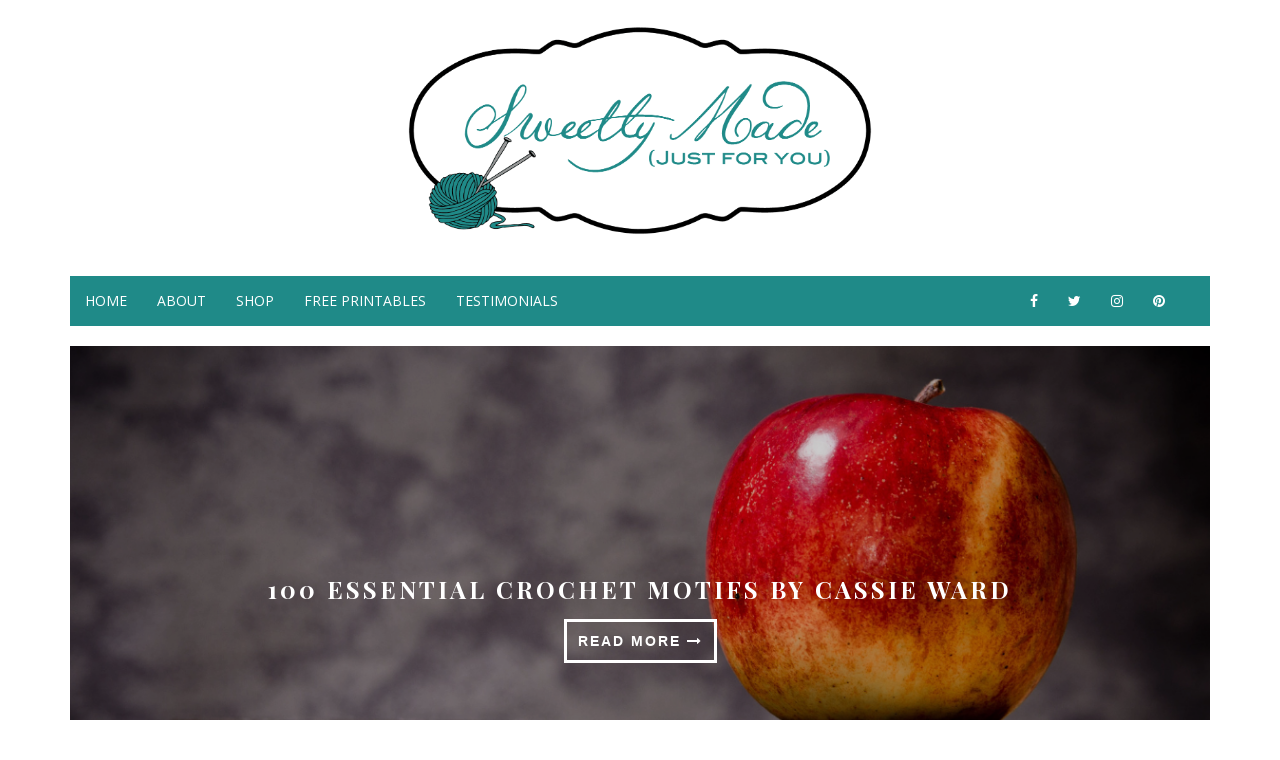

--- FILE ---
content_type: text/html; charset=UTF-8
request_url: https://www.sweetlymadejustforyou.com/2017/04/general-conference-study-schedule-week_94.html
body_size: 77826
content:
<!DOCTYPE html>
<html class='v2' dir='ltr' xmlns='http://www.w3.org/1999/xhtml' xmlns:b='http://www.google.com/2005/gml/b' xmlns:data='http://www.google.com/2005/gml/data' xmlns:expr='http://www.google.com/2005/gml/expr'>
<head>
<link href='https://www.blogger.com/static/v1/widgets/4128112664-css_bundle_v2.css' rel='stylesheet' type='text/css'/>
<link href="//fonts.googleapis.com/css?family=Raleway%7CLora%7COpen+Sans%7CHerr+Von+Muellerhoff%7CPlayfair+Display:700%7CSacramento" rel="stylesheet" type="text/css">
<!-- Required SEO tags -->
<meta charset='utf-8'/>
<meta content='width=device-width,initial-scale=1,minimum-scale=1,maximum-scale=1' name='viewport'/>
<meta content='IE=edge,chrome=1' http-equiv='X-UA-Compatible'/>
<link href='http://www.blogger.com/openid-server.g' rel='openid.server'/>
<link href='https://www.sweetlymadejustforyou.com/' rel='openid.delegate'/>
<link href='https://www.sweetlymadejustforyou.com/2017/04/general-conference-study-schedule-week_94.html' rel='canonical'/>
<meta content='text/html; charset=UTF-8' http-equiv='Content-Type'/>
<meta content='blogger' name='generator'/>
<link href='https://www.sweetlymadejustforyou.com/favicon.ico' rel='icon' type='image/x-icon'/>
<link href='https://www.sweetlymadejustforyou.com/2017/04/general-conference-study-schedule-week_94.html' rel='canonical'/>
<link rel="alternate" type="application/atom+xml" title="Sweetly Made (Just for you) - Atom" href="https://www.sweetlymadejustforyou.com/feeds/posts/default" />
<link rel="alternate" type="application/rss+xml" title="Sweetly Made (Just for you) - RSS" href="https://www.sweetlymadejustforyou.com/feeds/posts/default?alt=rss" />
<link rel="service.post" type="application/atom+xml" title="Sweetly Made (Just for you) - Atom" href="https://www.blogger.com/feeds/2945486542613114545/posts/default" />

<link rel="alternate" type="application/atom+xml" title="Sweetly Made (Just for you) - Atom" href="https://www.sweetlymadejustforyou.com/feeds/957562195000213536/comments/default" />
<!--Can't find substitution for tag [blog.ieCssRetrofitLinks]-->
<link href='https://blogger.googleusercontent.com/img/b/R29vZ2xl/AVvXsEgKYuWfpnC6sDtOtPhIvLskubhXlMZ7RXUDCQAke5QBHWRkfZlfrC52Dqu8hloFn5zUlkw_zpLrWFhLeoeEPLOA3jNw6yqnBC-Kn6X2G-goipRZVL1FQtaC4ju0NpLnTw1_rDdS6ZVZzkg/s320/Untitled+design+-+2019-08-12T103545.509.png' rel='image_src'/>
<meta content='https://www.sweetlymadejustforyou.com/2017/04/general-conference-study-schedule-week_94.html' property='og:url'/>
<meta content='General Conference Study Schedule Week 2: His Daily Guiding Hand by M.Joseph Brough' property='og:title'/>
<meta content='      This week, I focused on a talk called, His Daily Guiding Hand by M. Joseph Brough. From his talk, I created a lot of fun activities yo...' property='og:description'/>
<meta content='https://blogger.googleusercontent.com/img/b/R29vZ2xl/AVvXsEgKYuWfpnC6sDtOtPhIvLskubhXlMZ7RXUDCQAke5QBHWRkfZlfrC52Dqu8hloFn5zUlkw_zpLrWFhLeoeEPLOA3jNw6yqnBC-Kn6X2G-goipRZVL1FQtaC4ju0NpLnTw1_rDdS6ZVZzkg/w1200-h630-p-k-no-nu/Untitled+design+-+2019-08-12T103545.509.png' property='og:image'/>
<link href='https://www.sweetlymadejustforyou.com/favicon.ico' rel='apple-touch-icon'/>
<meta content='General Conference Study Schedule Week 2: His Daily Guiding Hand by M.Joseph Brough' name='keywords'/>
<title>
General Conference Study Schedule Week 2: His Daily Guiding Hand by M.Joseph Brough
            | 
            Sweetly Made (Just for you)
</title>
<link href='https://www.sweetlymadejustforyou.com/feeds/posts/default' rel='alternate' title='Sweetly Made (Just for you) - Atom' type='application/atom+xml'/>
<link href='https://www.sweetlymadejustforyou.com/feeds/posts/default?alt=rss' rel='alternate' title='Sweetly Made (Just for you) - RSS' type='application/rss+xml'/>
<link href='http://www.blogger.com/feeds/2945486542613114545/posts/default' rel='alternate' title='Sweetly Made (Just for you) - Atom' type='application/atom+xml'/>
<link href='https://blogger.googleusercontent.com/img/b/R29vZ2xl/AVvXsEgKYuWfpnC6sDtOtPhIvLskubhXlMZ7RXUDCQAke5QBHWRkfZlfrC52Dqu8hloFn5zUlkw_zpLrWFhLeoeEPLOA3jNw6yqnBC-Kn6X2G-goipRZVL1FQtaC4ju0NpLnTw1_rDdS6ZVZzkg/s72-c/Untitled+design+-+2019-08-12T103545.509.png' rel='image_src'/>
<link href='/favicon.ico' rel='icon' type='image/x-icon'/>
<meta content='Sweetly Made (Just for you): General Conference Study Schedule Week 2: His Daily Guiding Hand by M.Joseph Brough' name='application-name'/>
<meta content='#ef7583' name='msapplication-TileColor'/>
<meta content='Sweetly Made (Just for you): General Conference Study Schedule Week 2: His Daily Guiding Hand by M.Joseph Brough' property='twitter:title'/>
<meta content='Sweetly Made (Just for you): General Conference Study Schedule Week 2: His Daily Guiding Hand by M.Joseph Brough' property='og:title'/>
<meta content='article' property='og:type'/>
<meta content='https://www.sweetlymadejustforyou.com/2017/04/general-conference-study-schedule-week_94.html' property='og:url'/>
<meta content='https://blogger.googleusercontent.com/img/b/R29vZ2xl/AVvXsEgKYuWfpnC6sDtOtPhIvLskubhXlMZ7RXUDCQAke5QBHWRkfZlfrC52Dqu8hloFn5zUlkw_zpLrWFhLeoeEPLOA3jNw6yqnBC-Kn6X2G-goipRZVL1FQtaC4ju0NpLnTw1_rDdS6ZVZzkg/s320/Untitled+design+-+2019-08-12T103545.509.png' property='twitter:image'/>
<meta content='https://blogger.googleusercontent.com/img/b/R29vZ2xl/AVvXsEgKYuWfpnC6sDtOtPhIvLskubhXlMZ7RXUDCQAke5QBHWRkfZlfrC52Dqu8hloFn5zUlkw_zpLrWFhLeoeEPLOA3jNw6yqnBC-Kn6X2G-goipRZVL1FQtaC4ju0NpLnTw1_rDdS6ZVZzkg/s320/Untitled+design+-+2019-08-12T103545.509.png' property='og:image'/>
<style id='bootstrap-css' type='text/css'>
         /*!
         * Bootstrap v3.3.6 (http://getbootstrap.com)
         * Copyright 2011-2015 Twitter, Inc.
         * Licensed under MIT (https://github.com/twbs/bootstrap/blob/master/LICENSE)
         *//*! normalize.css v3.0.3 | MIT License | github.com/necolas/normalize.css */html{font-family:sans-serif;-webkit-text-size-adjust:100%;-ms-text-size-adjust:100%}body{margin:0}article,aside,details,figcaption,figure,footer,header,hgroup,main,menu,nav,section,summary{display:block}audio,canvas,progress,video{display:inline-block;vertical-align:baseline}audio:not([controls]){display:none;height:0}[hidden],template{display:none}a{background-color:transparent}a:active,a:hover{outline:0}abbr[title]{border-bottom:1px dotted}b,strong{font-weight:700}dfn{font-style:italic}h1{margin:.67em 0;font-size:2em}mark{color:#000;background:#ff0}small{font-size:80%}sub,sup{position:relative;font-size:75%;line-height:0;vertical-align:baseline}sup{top:-.5em}sub{bottom:-.25em}img{border:0}svg:not(:root){overflow:hidden}figure{margin:1em 40px}hr{height:0;-webkit-box-sizing:content-box;-moz-box-sizing:content-box;box-sizing:content-box}pre{overflow:auto}code,kbd,pre,samp{font-family:monospace,monospace;font-size:1em}button,input,optgroup,select,textarea{margin:0;font:inherit;color:inherit}button{overflow:visible}button,select{text-transform:none}button,html input[type=button],input[type=reset],input[type=submit]{-webkit-appearance:button;cursor:pointer}button[disabled],html input[disabled]{cursor:default}button::-moz-focus-inner,input::-moz-focus-inner{padding:0;border:0}input{line-height:normal}input[type=checkbox],input[type=radio]{-webkit-box-sizing:border-box;-moz-box-sizing:border-box;box-sizing:border-box;padding:0}input[type=number]::-webkit-inner-spin-button,input[type=number]::-webkit-outer-spin-button{height:auto}input[type=search]{-webkit-box-sizing:content-box;-moz-box-sizing:content-box;box-sizing:content-box;-webkit-appearance:textfield}input[type=search]::-webkit-search-cancel-button,input[type=search]::-webkit-search-decoration{-webkit-appearance:none}fieldset{padding:.35em .625em .75em;margin:0 2px;border:1px solid silver}legend{padding:0;border:0}textarea{overflow:auto}optgroup{font-weight:700}table{border-spacing:0;border-collapse:collapse}td,th{padding:0}/*! Source: https://github.com/h5bp/html5-boilerplate/blob/master/src/css/main.css */@media print{*,:after,:before{color:#000!important;text-shadow:none!important;background:0 0!important;-webkit-box-shadow:none!important;box-shadow:none!important}a,a:visited{text-decoration:underline}a[href]:after{content:" (" attr(href) ")"}abbr[title]:after{content:" (" attr(title) ")"}a[href^="javascript:"]:after,a[href^="#"]:after{content:""}blockquote,pre{border:1px solid #999;page-break-inside:avoid}thead{display:table-header-group}img,tr{page-break-inside:avoid}img{max-width:100%!important}h2,h3,p{orphans:3;widows:3}h2,h3{page-break-after:avoid}.navbar2{display:none}.btn>.caret,.dropup>.btn>.caret{border-top-color:#000!important}.label{border:1px solid #000}.table{border-collapse:collapse!important}.table td,.table th{background-color:#fff!important}.table-bordered td,.table-bordered th{border:1px solid #ddd!important}}@font-face{font-family:'Glyphicons Halflings';src:url(../fonts/glyphicons-halflings-regular.eot);src:url(../fonts/glyphicons-halflings-regular.eot?#iefix) format('embedded-opentype'),url(../fonts/glyphicons-halflings-regular.woff2) format('woff2'),url(../fonts/glyphicons-halflings-regular.woff) format('woff'),url(../fonts/glyphicons-halflings-regular.ttf) format('truetype'),url(../fonts/glyphicons-halflings-regular.svg#glyphicons_halflingsregular) format('svg')}.glyphicon{position:relative;top:1px;display:inline-block;font-family:'Glyphicons Halflings';font-style:normal;font-weight:400;line-height:1;-webkit-font-smoothing:antialiased;-moz-osx-font-smoothing:grayscale}.glyphicon-asterisk:before{content:"\002a"}.glyphicon-plus:before{content:"\002b"}.glyphicon-eur:before,.glyphicon-euro:before{content:"\20ac"}.glyphicon-minus:before{content:"\2212"}.glyphicon-cloud:before{content:"\2601"}.glyphicon-envelope:before{content:"\2709"}.glyphicon-pencil:before{content:"\270f"}.glyphicon-glass:before{content:"\e001"}.glyphicon-music:before{content:"\e002"}.glyphicon-search:before{content:"\e003"}.glyphicon-heart:before{content:"\e005"}.glyphicon-star:before{content:"\e006"}.glyphicon-star-empty:before{content:"\e007"}.glyphicon-user:before{content:"\e008"}.glyphicon-film:before{content:"\e009"}.glyphicon-th-large:before{content:"\e010"}.glyphicon-th:before{content:"\e011"}.glyphicon-th-list:before{content:"\e012"}.glyphicon-ok:before{content:"\e013"}.glyphicon-remove:before{content:"\e014"}.glyphicon-zoom-in:before{content:"\e015"}.glyphicon-zoom-out:before{content:"\e016"}.glyphicon-off:before{content:"\e017"}.glyphicon-signal:before{content:"\e018"}.glyphicon-cog:before{content:"\e019"}.glyphicon-trash:before{content:"\e020"}.glyphicon-home:before{content:"\e021"}.glyphicon-file:before{content:"\e022"}.glyphicon-time:before{content:"\e023"}.glyphicon-road:before{content:"\e024"}.glyphicon-download-alt:before{content:"\e025"}.glyphicon-download:before{content:"\e026"}.glyphicon-upload:before{content:"\e027"}.glyphicon-inbox:before{content:"\e028"}.glyphicon-play-circle:before{content:"\e029"}.glyphicon-repeat:before{content:"\e030"}.glyphicon-refresh:before{content:"\e031"}.glyphicon-list-alt:before{content:"\e032"}.glyphicon-lock:before{content:"\e033"}.glyphicon-flag:before{content:"\e034"}.glyphicon-headphones:before{content:"\e035"}.glyphicon-volume-off:before{content:"\e036"}.glyphicon-volume-down:before{content:"\e037"}.glyphicon-volume-up:before{content:"\e038"}.glyphicon-qrcode:before{content:"\e039"}.glyphicon-barcode:before{content:"\e040"}.glyphicon-tag:before{content:"\e041"}.glyphicon-tags:before{content:"\e042"}.glyphicon-book:before{content:"\e043"}.glyphicon-bookmark:before{content:"\e044"}.glyphicon-print:before{content:"\e045"}.glyphicon-camera:before{content:"\e046"}.glyphicon-font:before{content:"\e047"}.glyphicon-bold:before{content:"\e048"}.glyphicon-italic:before{content:"\e049"}.glyphicon-text-height:before{content:"\e050"}.glyphicon-text-width:before{content:"\e051"}.glyphicon-align-left:before{content:"\e052"}.glyphicon-align-center:before{content:"\e053"}.glyphicon-align-right:before{content:"\e054"}.glyphicon-align-justify:before{content:"\e055"}.glyphicon-list:before{content:"\e056"}.glyphicon-indent-left:before{content:"\e057"}.glyphicon-indent-right:before{content:"\e058"}.glyphicon-facetime-video:before{content:"\e059"}.glyphicon-picture:before{content:"\e060"}.glyphicon-map-marker:before{content:"\e062"}.glyphicon-adjust:before{content:"\e063"}.glyphicon-tint:before{content:"\e064"}.glyphicon-edit:before{content:"\e065"}.glyphicon-share:before{content:"\e066"}.glyphicon-check:before{content:"\e067"}.glyphicon-move:before{content:"\e068"}.glyphicon-step-backward:before{content:"\e069"}.glyphicon-fast-backward:before{content:"\e070"}.glyphicon-backward:before{content:"\e071"}.glyphicon-play:before{content:"\e072"}.glyphicon-pause:before{content:"\e073"}.glyphicon-stop:before{content:"\e074"}.glyphicon-forward:before{content:"\e075"}.glyphicon-fast-forward:before{content:"\e076"}.glyphicon-step-forward:before{content:"\e077"}.glyphicon-eject:before{content:"\e078"}.glyphicon-chevron-left:before{content:"\e079"}.glyphicon-chevron-right:before{content:"\e080"}.glyphicon-plus-sign:before{content:"\e081"}.glyphicon-minus-sign:before{content:"\e082"}.glyphicon-remove-sign:before{content:"\e083"}.glyphicon-ok-sign:before{content:"\e084"}.glyphicon-question-sign:before{content:"\e085"}.glyphicon-info-sign:before{content:"\e086"}.glyphicon-screenshot:before{content:"\e087"}.glyphicon-remove-circle:before{content:"\e088"}.glyphicon-ok-circle:before{content:"\e089"}.glyphicon-ban-circle:before{content:"\e090"}.glyphicon-arrow-left:before{content:"\e091"}.glyphicon-arrow-right:before{content:"\e092"}.glyphicon-arrow-up:before{content:"\e093"}.glyphicon-arrow-down:before{content:"\e094"}.glyphicon-share-alt:before{content:"\e095"}.glyphicon-resize-full:before{content:"\e096"}.glyphicon-resize-small:before{content:"\e097"}.glyphicon-exclamation-sign:before{content:"\e101"}.glyphicon-gift:before{content:"\e102"}.glyphicon-leaf:before{content:"\e103"}.glyphicon-fire:before{content:"\e104"}.glyphicon-eye-open:before{content:"\e105"}.glyphicon-eye-close:before{content:"\e106"}.glyphicon-warning-sign:before{content:"\e107"}.glyphicon-plane:before{content:"\e108"}.glyphicon-calendar:before{content:"\e109"}.glyphicon-random:before{content:"\e110"}.glyphicon-comment:before{content:"\e111"}.glyphicon-magnet:before{content:"\e112"}.glyphicon-chevron-up:before{content:"\e113"}.glyphicon-chevron-down:before{content:"\e114"}.glyphicon-retweet:before{content:"\e115"}.glyphicon-shopping-cart:before{content:"\e116"}.glyphicon-folder-close:before{content:"\e117"}.glyphicon-folder-open:before{content:"\e118"}.glyphicon-resize-vertical:before{content:"\e119"}.glyphicon-resize-horizontal:before{content:"\e120"}.glyphicon-hdd:before{content:"\e121"}.glyphicon-bullhorn:before{content:"\e122"}.glyphicon-bell:before{content:"\e123"}.glyphicon-certificate:before{content:"\e124"}.glyphicon-thumbs-up:before{content:"\e125"}.glyphicon-thumbs-down:before{content:"\e126"}.glyphicon-hand-right:before{content:"\e127"}.glyphicon-hand-left:before{content:"\e128"}.glyphicon-hand-up:before{content:"\e129"}.glyphicon-hand-down:before{content:"\e130"}.glyphicon-circle-arrow-right:before{content:"\e131"}.glyphicon-circle-arrow-left:before{content:"\e132"}.glyphicon-circle-arrow-up:before{content:"\e133"}.glyphicon-circle-arrow-down:before{content:"\e134"}.glyphicon-globe:before{content:"\e135"}.glyphicon-wrench:before{content:"\e136"}.glyphicon-tasks:before{content:"\e137"}.glyphicon-filter:before{content:"\e138"}.glyphicon-briefcase:before{content:"\e139"}.glyphicon-fullscreen:before{content:"\e140"}.glyphicon-dashboard:before{content:"\e141"}.glyphicon-paperclip:before{content:"\e142"}.glyphicon-heart-empty:before{content:"\e143"}.glyphicon-link:before{content:"\e144"}.glyphicon-phone:before{content:"\e145"}.glyphicon-pushpin:before{content:"\e146"}.glyphicon-usd:before{content:"\e148"}.glyphicon-gbp:before{content:"\e149"}.glyphicon-sort:before{content:"\e150"}.glyphicon-sort-by-alphabet:before{content:"\e151"}.glyphicon-sort-by-alphabet-alt:before{content:"\e152"}.glyphicon-sort-by-order:before{content:"\e153"}.glyphicon-sort-by-order-alt:before{content:"\e154"}.glyphicon-sort-by-attributes:before{content:"\e155"}.glyphicon-sort-by-attributes-alt:before{content:"\e156"}.glyphicon-unchecked:before{content:"\e157"}.glyphicon-expand:before{content:"\e158"}.glyphicon-collapse-down:before{content:"\e159"}.glyphicon-collapse-up:before{content:"\e160"}.glyphicon-log-in:before{content:"\e161"}.glyphicon-flash:before{content:"\e162"}.glyphicon-log-out:before{content:"\e163"}.glyphicon-new-window:before{content:"\e164"}.glyphicon-record:before{content:"\e165"}.glyphicon-save:before{content:"\e166"}.glyphicon-open:before{content:"\e167"}.glyphicon-saved:before{content:"\e168"}.glyphicon-import:before{content:"\e169"}.glyphicon-export:before{content:"\e170"}.glyphicon-send:before{content:"\e171"}.glyphicon-floppy-disk:before{content:"\e172"}.glyphicon-floppy-saved:before{content:"\e173"}.glyphicon-floppy-remove:before{content:"\e174"}.glyphicon-floppy-save:before{content:"\e175"}.glyphicon-floppy-open:before{content:"\e176"}.glyphicon-credit-card:before{content:"\e177"}.glyphicon-transfer:before{content:"\e178"}.glyphicon-cutlery:before{content:"\e179"}.glyphicon-header:before{content:"\e180"}.glyphicon-compressed:before{content:"\e181"}.glyphicon-earphone:before{content:"\e182"}.glyphicon-phone-alt:before{content:"\e183"}.glyphicon-tower:before{content:"\e184"}.glyphicon-stats:before{content:"\e185"}.glyphicon-sd-video:before{content:"\e186"}.glyphicon-hd-video:before{content:"\e187"}.glyphicon-subtitles:before{content:"\e188"}.glyphicon-sound-stereo:before{content:"\e189"}.glyphicon-sound-dolby:before{content:"\e190"}.glyphicon-sound-5-1:before{content:"\e191"}.glyphicon-sound-6-1:before{content:"\e192"}.glyphicon-sound-7-1:before{content:"\e193"}.glyphicon-copyright-mark:before{content:"\e194"}.glyphicon-registration-mark:before{content:"\e195"}.glyphicon-cloud-download:before{content:"\e197"}.glyphicon-cloud-upload:before{content:"\e198"}.glyphicon-tree-conifer:before{content:"\e199"}.glyphicon-tree-deciduous:before{content:"\e200"}.glyphicon-cd:before{content:"\e201"}.glyphicon-save-file:before{content:"\e202"}.glyphicon-open-file:before{content:"\e203"}.glyphicon-level-up:before{content:"\e204"}.glyphicon-copy:before{content:"\e205"}.glyphicon-paste:before{content:"\e206"}.glyphicon-alert:before{content:"\e209"}.glyphicon-equalizer:before{content:"\e210"}.glyphicon-king:before{content:"\e211"}.glyphicon-queen:before{content:"\e212"}.glyphicon-pawn:before{content:"\e213"}.glyphicon-bishop:before{content:"\e214"}.glyphicon-knight:before{content:"\e215"}.glyphicon-baby-formula:before{content:"\e216"}.glyphicon-tent:before{content:"\26fa"}.glyphicon-blackboard:before{content:"\e218"}.glyphicon-bed:before{content:"\e219"}.glyphicon-apple:before{content:"\f8ff"}.glyphicon-erase:before{content:"\e221"}.glyphicon-hourglass:before{content:"\231b"}.glyphicon-lamp:before{content:"\e223"}.glyphicon-duplicate:before{content:"\e224"}.glyphicon-piggy-bank:before{content:"\e225"}.glyphicon-scissors:before{content:"\e226"}.glyphicon-bitcoin:before{content:"\e227"}.glyphicon-btc:before{content:"\e227"}.glyphicon-xbt:before{content:"\e227"}.glyphicon-yen:before{content:"\00a5"}.glyphicon-jpy:before{content:"\00a5"}.glyphicon-ruble:before{content:"\20bd"}.glyphicon-rub:before{content:"\20bd"}.glyphicon-scale:before{content:"\e230"}.glyphicon-ice-lolly:before{content:"\e231"}.glyphicon-ice-lolly-tasted:before{content:"\e232"}.glyphicon-education:before{content:"\e233"}.glyphicon-option-horizontal:before{content:"\e234"}.glyphicon-option-vertical:before{content:"\e235"}.glyphicon-menu-hamburger:before{content:"\e236"}.glyphicon-modal-window:before{content:"\e237"}.glyphicon-oil:before{content:"\e238"}.glyphicon-grain:before{content:"\e239"}.glyphicon-sunglasses:before{content:"\e240"}.glyphicon-text-size:before{content:"\e241"}.glyphicon-text-color:before{content:"\e242"}.glyphicon-text-background:before{content:"\e243"}.glyphicon-object-align-top:before{content:"\e244"}.glyphicon-object-align-bottom:before{content:"\e245"}.glyphicon-object-align-horizontal:before{content:"\e246"}.glyphicon-object-align-left:before{content:"\e247"}.glyphicon-object-align-vertical:before{content:"\e248"}.glyphicon-object-align-right:before{content:"\e249"}.glyphicon-triangle-right:before{content:"\e250"}.glyphicon-triangle-left:before{content:"\e251"}.glyphicon-triangle-bottom:before{content:"\e252"}.glyphicon-triangle-top:before{content:"\e253"}.glyphicon-console:before{content:"\e254"}.glyphicon-superscript:before{content:"\e255"}.glyphicon-subscript:before{content:"\e256"}.glyphicon-menu-left:before{content:"\e257"}.glyphicon-menu-right:before{content:"\e258"}.glyphicon-menu-down:before{content:"\e259"}.glyphicon-menu-up:before{content:"\e260"}*{-webkit-box-sizing:border-box;-moz-box-sizing:border-box;box-sizing:border-box}:after,:before{-webkit-box-sizing:border-box;-moz-box-sizing:border-box;box-sizing:border-box}html{font-size:10px;-webkit-tap-highlight-color:rgba(0,0,0,0)}body{font-family:"Helvetica Neue",Helvetica,Arial,sans-serif;font-size:14px;line-height:1.42857143;color:#333;background-color:#fff}button,input,select,textarea{font-family:inherit;font-size:inherit;line-height:inherit}a{color:#337ab7;text-decoration:none}a:focus,a:hover{color:#23527c;text-decoration:underline}a:focus{outline:thin dotted;outline:5px auto -webkit-focus-ring-color;outline-offset:-2px}figure{margin:0}img{vertical-align:middle}.carousel-inner>.item>a>img,.carousel-inner>.item>img,.img-responsive,.thumbnail a>img,.thumbnail>img{display:block;max-width:100%;height:auto}.img-rounded{border-radius:6px}.img-thumbnail{display:inline-block;max-width:100%;height:auto;padding:4px;line-height:1.42857143;background-color:#fff;border:1px solid #ddd;border-radius:4px;-webkit-transition:all .2s ease-in-out;-o-transition:all .2s ease-in-out;transition:all .2s ease-in-out}.img-circle{border-radius:50%}hr{margin-top:20px;margin-bottom:20px;border:0;border-top:1px solid #eee}.sr-only{position:absolute;width:1px;height:1px;padding:0;margin:-1px;overflow:hidden;clip:rect(0,0,0,0);border:0}.sr-only-focusable:active,.sr-only-focusable:focus{position:static;width:auto;height:auto;margin:0;overflow:visible;clip:auto}[role=button]{cursor:pointer}.h1,.h2,.h3,.h4,.h5,.h6,h1,h2,h3,h4,h5,h6{font-family:inherit;font-weight:500;line-height:1.1;color:inherit}.h1 .small,.h1 small,.h2 .small,.h2 small,.h3 .small,.h3 small,.h4 .small,.h4 small,.h5 .small,.h5 small,.h6 .small,.h6 small,h1 .small,h1 small,h2 .small,h2 small,h3 .small,h3 small,h4 .small,h4 small,h5 .small,h5 small,h6 .small,h6 small{font-weight:400;line-height:1;color:#777}.h1,.h2,.h3,h1,h2,h3{margin-top:20px;margin-bottom:10px}.h1 .small,.h1 small,.h2 .small,.h2 small,.h3 .small,.h3 small,h1 .small,h1 small,h2 .small,h2 small,h3 .small,h3 small{font-size:65%}.h4,.h5,.h6,h4,h5,h6{margin-top:10px;margin-bottom:10px}.h4 .small,.h4 small,.h5 .small,.h5 small,.h6 .small,.h6 small,h4 .small,h4 small,h5 .small,h5 small,h6 .small,h6 small{font-size:75%}.h1,h1{font-size:36px}.h2,h2{font-size:30px}.h3,h3{font-size:24px}.h4,h4{font-size:18px}.h5,h5{font-size:14px}.h6,h6{font-size:12px}p{margin:0 0 10px}.lead{margin-bottom:20px;font-size:16px;font-weight:300;line-height:1.4}@media (min-width:768px){.lead{font-size:21px}}.small,small{font-size:85%}.mark,mark{padding:.2em;background-color:#fcf8e3}.text-left{text-align:left}.text-right{text-align:right}.text-center{text-align:center}.text-justify{text-align:justify}.text-nowrap{white-space:nowrap}.text-lowercase{text-transform:lowercase}.text-uppercase{text-transform:uppercase}.text-capitalize{text-transform:capitalize}.text-muted{color:#777}.text-primary{color:#337ab7}a.text-primary:focus,a.text-primary:hover{color:#286090}.text-success{color:#3c763d}a.text-success:focus,a.text-success:hover{color:#2b542c}.text-info{color:#31708f}a.text-info:focus,a.text-info:hover{color:#245269}.text-warning{color:#8a6d3b}a.text-warning:focus,a.text-warning:hover{color:#66512c}.text-danger{color:#a94442}a.text-danger:focus,a.text-danger:hover{color:#843534}.bg-primary{color:#fff;background-color:#337ab7}a.bg-primary:focus,a.bg-primary:hover{background-color:#286090}.bg-success{background-color:#dff0d8}a.bg-success:focus,a.bg-success:hover{background-color:#c1e2b3}.bg-info{background-color:#d9edf7}a.bg-info:focus,a.bg-info:hover{background-color:#afd9ee}.bg-warning{background-color:#fcf8e3}a.bg-warning:focus,a.bg-warning:hover{background-color:#f7ecb5}.bg-danger{background-color:#f2dede}a.bg-danger:focus,a.bg-danger:hover{background-color:#e4b9b9}.page-header{padding-bottom:9px;margin:40px 0 20px;border-bottom:1px solid #eee}ol,ul{margin-top:0;margin-bottom:10px}ol ol,ol ul,ul ol,ul ul{margin-bottom:0}.list-unstyled{padding-left:0;list-style:none}.list-inline{padding-left:0;margin-left:-5px;list-style:none}.list-inline>li{display:inline-block;padding-right:5px;padding-left:5px}dl{margin-top:0;margin-bottom:20px}dd,dt{line-height:1.42857143}dt{font-weight:700}dd{margin-left:0}@media (min-width:768px){.dl-horizontal dt{float:left;width:160px;overflow:hidden;clear:left;text-align:right;text-overflow:ellipsis;white-space:nowrap}.dl-horizontal dd{margin-left:180px}}abbr[data-original-title],abbr[title]{cursor:help;border-bottom:1px dotted #777}.initialism{font-size:90%;text-transform:uppercase}blockquote{padding:10px 20px;margin:0 0 20px;font-size:17.5px;border-left:5px solid #eee}blockquote ol:last-child,blockquote p:last-child,blockquote ul:last-child{margin-bottom:0}blockquote .small,blockquote footer,blockquote small{display:block;font-size:80%;line-height:1.42857143;color:#777}blockquote .small:before,blockquote footer:before,blockquote small:before{content:'\2014 \00A0'}.blockquote-reverse,blockquote.pull-right{padding-right:15px;padding-left:0;text-align:right;border-right:5px solid #eee;border-left:0}.blockquote-reverse .small:before,.blockquote-reverse footer:before,.blockquote-reverse small:before,blockquote.pull-right .small:before,blockquote.pull-right footer:before,blockquote.pull-right small:before{content:''}.blockquote-reverse .small:after,.blockquote-reverse footer:after,.blockquote-reverse small:after,blockquote.pull-right .small:after,blockquote.pull-right footer:after,blockquote.pull-right small:after{content:'\00A0 \2014'}address{margin-bottom:20px;font-style:normal;line-height:1.42857143}code,kbd,pre,samp{font-family:Menlo,Monaco,Consolas,"Courier New",monospace}code{padding:2px 4px;font-size:90%;color:#c7254e;background-color:#f9f2f4;border-radius:4px}kbd{padding:2px 4px;font-size:90%;color:#fff;background-color:#333;border-radius:3px;-webkit-box-shadow:inset 0 -1px 0 rgba(0,0,0,.25);box-shadow:inset 0 -1px 0 rgba(0,0,0,.25)}kbd kbd{padding:0;font-size:100%;font-weight:700;-webkit-box-shadow:none;box-shadow:none}pre{display:block;padding:9.5px;margin:0 0 10px;font-size:13px;line-height:1.42857143;color:#333;word-break:break-all;word-wrap:break-word;background-color:#f5f5f5;border:1px solid #ccc;border-radius:4px}pre code{padding:0;font-size:inherit;color:inherit;white-space:pre-wrap;background-color:transparent;border-radius:0}.pre-scrollable{max-height:340px;overflow-y:scroll}.container{padding-right:15px;padding-left:15px;margin-right:auto;margin-left:auto}@media (min-width:768px){.container{width:750px}}@media (min-width:992px){.container{width:970px}}@media (min-width:1200px){.container{width:1170px}}.container-fluid{padding-right:15px;padding-left:15px;margin-right:auto;margin-left:auto}.row{margin-right:-15px;margin-left:-15px}.col-lg-1,.col-lg-10,.col-lg-11,.col-lg-12,.col-lg-2,.col-lg-3,.col-lg-4,.col-lg-5,.col-lg-6,.col-lg-7,.col-lg-8,.col-lg-9,.col-md-1,.col-md-10,.col-md-11,.col-md-12,.col-md-2,.col-md-3,.col-md-4,.col-md-5,.col-md-6,.col-md-7,.col-md-8,.col-md-9,.col-sm-1,.col-sm-10,.col-sm-11,.col-sm-12,.col-sm-2,.col-sm-3,.col-sm-4,.col-sm-5,.col-sm-6,.col-sm-7,.col-sm-8,.col-sm-9,.col-xs-1,.col-xs-10,.col-xs-11,.col-xs-12,.col-xs-2,.col-xs-3,.col-xs-4,.col-xs-5,.col-xs-6,.col-xs-7,.col-xs-8,.col-xs-9{position:relative;min-height:1px;padding-right:15px;padding-left:15px}.col-xs-1,.col-xs-10,.col-xs-11,.col-xs-12,.col-xs-2,.col-xs-3,.col-xs-4,.col-xs-5,.col-xs-6,.col-xs-7,.col-xs-8,.col-xs-9{float:left}.col-xs-12{width:100%}.col-xs-11{width:91.66666667%}.col-xs-10{width:83.33333333%}.col-xs-9{width:75%}.col-xs-8{width:66.66666667%}.col-xs-7{width:58.33333333%}.col-xs-6{width:50%}.col-xs-5{width:41.66666667%}.col-xs-4{width:33.33333333%}.col-xs-3{width:25%}.col-xs-2{width:16.66666667%}.col-xs-1{width:8.33333333%}.col-xs-pull-12{right:100%}.col-xs-pull-11{right:91.66666667%}.col-xs-pull-10{right:83.33333333%}.col-xs-pull-9{right:75%}.col-xs-pull-8{right:66.66666667%}.col-xs-pull-7{right:58.33333333%}.col-xs-pull-6{right:50%}.col-xs-pull-5{right:41.66666667%}.col-xs-pull-4{right:33.33333333%}.col-xs-pull-3{right:25%}.col-xs-pull-2{right:16.66666667%}.col-xs-pull-1{right:8.33333333%}.col-xs-pull-0{right:auto}.col-xs-push-12{left:100%}.col-xs-push-11{left:91.66666667%}.col-xs-push-10{left:83.33333333%}.col-xs-push-9{left:75%}.col-xs-push-8{left:66.66666667%}.col-xs-push-7{left:58.33333333%}.col-xs-push-6{left:50%}.col-xs-push-5{left:41.66666667%}.col-xs-push-4{left:33.33333333%}.col-xs-push-3{left:25%}.col-xs-push-2{left:16.66666667%}.col-xs-push-1{left:8.33333333%}.col-xs-push-0{left:auto}.col-xs-offset-12{margin-left:100%}.col-xs-offset-11{margin-left:91.66666667%}.col-xs-offset-10{margin-left:83.33333333%}.col-xs-offset-9{margin-left:75%}.col-xs-offset-8{margin-left:66.66666667%}.col-xs-offset-7{margin-left:58.33333333%}.col-xs-offset-6{margin-left:50%}.col-xs-offset-5{margin-left:41.66666667%}.col-xs-offset-4{margin-left:33.33333333%}.col-xs-offset-3{margin-left:25%}.col-xs-offset-2{margin-left:16.66666667%}.col-xs-offset-1{margin-left:8.33333333%}.col-xs-offset-0{margin-left:0}@media (min-width:768px){.col-sm-1,.col-sm-10,.col-sm-11,.col-sm-12,.col-sm-2,.col-sm-3,.col-sm-4,.col-sm-5,.col-sm-6,.col-sm-7,.col-sm-8,.col-sm-9{float:left}.col-sm-12{width:100%}.col-sm-11{width:91.66666667%}.col-sm-10{width:83.33333333%}.col-sm-9{width:75%}.col-sm-8{width:66.66666667%}.col-sm-7{width:58.33333333%}.col-sm-6{width:50%}.col-sm-5{width:41.66666667%}.col-sm-4{width:33.33333333%}.col-sm-3{width:25%}.col-sm-2{width:16.66666667%}.col-sm-1{width:8.33333333%}.col-sm-pull-12{right:100%}.col-sm-pull-11{right:91.66666667%}.col-sm-pull-10{right:83.33333333%}.col-sm-pull-9{right:75%}.col-sm-pull-8{right:66.66666667%}.col-sm-pull-7{right:58.33333333%}.col-sm-pull-6{right:50%}.col-sm-pull-5{right:41.66666667%}.col-sm-pull-4{right:33.33333333%}.col-sm-pull-3{right:25%}.col-sm-pull-2{right:16.66666667%}.col-sm-pull-1{right:8.33333333%}.col-sm-pull-0{right:auto}.col-sm-push-12{left:100%}.col-sm-push-11{left:91.66666667%}.col-sm-push-10{left:83.33333333%}.col-sm-push-9{left:75%}.col-sm-push-8{left:66.66666667%}.col-sm-push-7{left:58.33333333%}.col-sm-push-6{left:50%}.col-sm-push-5{left:41.66666667%}.col-sm-push-4{left:33.33333333%}.col-sm-push-3{left:25%}.col-sm-push-2{left:16.66666667%}.col-sm-push-1{left:8.33333333%}.col-sm-push-0{left:auto}.col-sm-offset-12{margin-left:100%}.col-sm-offset-11{margin-left:91.66666667%}.col-sm-offset-10{margin-left:83.33333333%}.col-sm-offset-9{margin-left:75%}.col-sm-offset-8{margin-left:66.66666667%}.col-sm-offset-7{margin-left:58.33333333%}.col-sm-offset-6{margin-left:50%}.col-sm-offset-5{margin-left:41.66666667%}.col-sm-offset-4{margin-left:33.33333333%}.col-sm-offset-3{margin-left:25%}.col-sm-offset-2{margin-left:16.66666667%}.col-sm-offset-1{margin-left:8.33333333%}.col-sm-offset-0{margin-left:0}}@media (min-width:992px){.col-md-1,.col-md-10,.col-md-11,.col-md-12,.col-md-2,.col-md-3,.col-md-4,.col-md-5,.col-md-6,.col-md-7,.col-md-8,.col-md-9{float:left}.col-md-12{width:100%}.col-md-11{width:91.66666667%}.col-md-10{width:83.33333333%}.col-md-9{width:75%}.col-md-8{width:66.66666667%}.col-md-7{width:58.33333333%}.col-md-6{width:50%}.col-md-5{width:41.66666667%}.col-md-4{width:33.33333333%}.col-md-3{width:25%}.col-md-2{width:16.66666667%}.col-md-1{width:8.33333333%}.col-md-pull-12{right:100%}.col-md-pull-11{right:91.66666667%}.col-md-pull-10{right:83.33333333%}.col-md-pull-9{right:75%}.col-md-pull-8{right:66.66666667%}.col-md-pull-7{right:58.33333333%}.col-md-pull-6{right:50%}.col-md-pull-5{right:41.66666667%}.col-md-pull-4{right:33.33333333%}.col-md-pull-3{right:25%}.col-md-pull-2{right:16.66666667%}.col-md-pull-1{right:8.33333333%}.col-md-pull-0{right:auto}.col-md-push-12{left:100%}.col-md-push-11{left:91.66666667%}.col-md-push-10{left:83.33333333%}.col-md-push-9{left:75%}.col-md-push-8{left:66.66666667%}.col-md-push-7{left:58.33333333%}.col-md-push-6{left:50%}.col-md-push-5{left:41.66666667%}.col-md-push-4{left:33.33333333%}.col-md-push-3{left:25%}.col-md-push-2{left:16.66666667%}.col-md-push-1{left:8.33333333%}.col-md-push-0{left:auto}.col-md-offset-12{margin-left:100%}.col-md-offset-11{margin-left:91.66666667%}.col-md-offset-10{margin-left:83.33333333%}.col-md-offset-9{margin-left:75%}.col-md-offset-8{margin-left:66.66666667%}.col-md-offset-7{margin-left:58.33333333%}.col-md-offset-6{margin-left:50%}.col-md-offset-5{margin-left:41.66666667%}.col-md-offset-4{margin-left:33.33333333%}.col-md-offset-3{margin-left:25%}.col-md-offset-2{margin-left:16.66666667%}.col-md-offset-1{margin-left:8.33333333%}.col-md-offset-0{margin-left:0}}@media (min-width:1200px){.col-lg-1,.col-lg-10,.col-lg-11,.col-lg-12,.col-lg-2,.col-lg-3,.col-lg-4,.col-lg-5,.col-lg-6,.col-lg-7,.col-lg-8,.col-lg-9{float:left}.col-lg-12{width:100%}.col-lg-11{width:91.66666667%}.col-lg-10{width:83.33333333%}.col-lg-9{width:75%}.col-lg-8{width:66.66666667%}.col-lg-7{width:58.33333333%}.col-lg-6{width:50%}.col-lg-5{width:41.66666667%}.col-lg-4{width:33.33333333%}.col-lg-3{width:25%}.col-lg-2{width:16.66666667%}.col-lg-1{width:8.33333333%}.col-lg-pull-12{right:100%}.col-lg-pull-11{right:91.66666667%}.col-lg-pull-10{right:83.33333333%}.col-lg-pull-9{right:75%}.col-lg-pull-8{right:66.66666667%}.col-lg-pull-7{right:58.33333333%}.col-lg-pull-6{right:50%}.col-lg-pull-5{right:41.66666667%}.col-lg-pull-4{right:33.33333333%}.col-lg-pull-3{right:25%}.col-lg-pull-2{right:16.66666667%}.col-lg-pull-1{right:8.33333333%}.col-lg-pull-0{right:auto}.col-lg-push-12{left:100%}.col-lg-push-11{left:91.66666667%}.col-lg-push-10{left:83.33333333%}.col-lg-push-9{left:75%}.col-lg-push-8{left:66.66666667%}.col-lg-push-7{left:58.33333333%}.col-lg-push-6{left:50%}.col-lg-push-5{left:41.66666667%}.col-lg-push-4{left:33.33333333%}.col-lg-push-3{left:25%}.col-lg-push-2{left:16.66666667%}.col-lg-push-1{left:8.33333333%}.col-lg-push-0{left:auto}.col-lg-offset-12{margin-left:100%}.col-lg-offset-11{margin-left:91.66666667%}.col-lg-offset-10{margin-left:83.33333333%}.col-lg-offset-9{margin-left:75%}.col-lg-offset-8{margin-left:66.66666667%}.col-lg-offset-7{margin-left:58.33333333%}.col-lg-offset-6{margin-left:50%}.col-lg-offset-5{margin-left:41.66666667%}.col-lg-offset-4{margin-left:33.33333333%}.col-lg-offset-3{margin-left:25%}.col-lg-offset-2{margin-left:16.66666667%}.col-lg-offset-1{margin-left:8.33333333%}.col-lg-offset-0{margin-left:0}}table{background-color:transparent}caption{padding-top:8px;padding-bottom:8px;color:#777;text-align:left}th{text-align:left}.table{width:100%;max-width:100%;margin-bottom:20px}.table>tbody>tr>td,.table>tbody>tr>th,.table>tfoot>tr>td,.table>tfoot>tr>th,.table>thead>tr>td,.table>thead>tr>th{padding:8px;line-height:1.42857143;vertical-align:top;border-top:1px solid #ddd}.table>thead>tr>th{vertical-align:bottom;border-bottom:2px solid #ddd}.table>caption+thead>tr:first-child>td,.table>caption+thead>tr:first-child>th,.table>colgroup+thead>tr:first-child>td,.table>colgroup+thead>tr:first-child>th,.table>thead:first-child>tr:first-child>td,.table>thead:first-child>tr:first-child>th{border-top:0}.table>tbody+tbody{border-top:2px solid #ddd}.table .table{background-color:#fff}.table-condensed>tbody>tr>td,.table-condensed>tbody>tr>th,.table-condensed>tfoot>tr>td,.table-condensed>tfoot>tr>th,.table-condensed>thead>tr>td,.table-condensed>thead>tr>th{padding:5px}.table-bordered{border:1px solid #ddd}.table-bordered>tbody>tr>td,.table-bordered>tbody>tr>th,.table-bordered>tfoot>tr>td,.table-bordered>tfoot>tr>th,.table-bordered>thead>tr>td,.table-bordered>thead>tr>th{border:1px solid #ddd}.table-bordered>thead>tr>td,.table-bordered>thead>tr>th{border-bottom-width:2px}.table-striped>tbody>tr:nth-of-type(odd){background-color:#f9f9f9}.table-hover>tbody>tr:hover{background-color:#f5f5f5}table col[class*=col-]{position:static;display:table-column;float:none}table td[class*=col-],table th[class*=col-]{position:static;display:table-cell;float:none}.table>tbody>tr.active>td,.table>tbody>tr.active>th,.table>tbody>tr>td.active,.table>tbody>tr>th.active,.table>tfoot>tr.active>td,.table>tfoot>tr.active>th,.table>tfoot>tr>td.active,.table>tfoot>tr>th.active,.table>thead>tr.active>td,.table>thead>tr.active>th,.table>thead>tr>td.active,.table>thead>tr>th.active{background-color:#f5f5f5}.table-hover>tbody>tr.active:hover>td,.table-hover>tbody>tr.active:hover>th,.table-hover>tbody>tr:hover>.active,.table-hover>tbody>tr>td.active:hover,.table-hover>tbody>tr>th.active:hover{background-color:#e8e8e8}.table>tbody>tr.success>td,.table>tbody>tr.success>th,.table>tbody>tr>td.success,.table>tbody>tr>th.success,.table>tfoot>tr.success>td,.table>tfoot>tr.success>th,.table>tfoot>tr>td.success,.table>tfoot>tr>th.success,.table>thead>tr.success>td,.table>thead>tr.success>th,.table>thead>tr>td.success,.table>thead>tr>th.success{background-color:#dff0d8}.table-hover>tbody>tr.success:hover>td,.table-hover>tbody>tr.success:hover>th,.table-hover>tbody>tr:hover>.success,.table-hover>tbody>tr>td.success:hover,.table-hover>tbody>tr>th.success:hover{background-color:#d0e9c6}.table>tbody>tr.info>td,.table>tbody>tr.info>th,.table>tbody>tr>td.info,.table>tbody>tr>th.info,.table>tfoot>tr.info>td,.table>tfoot>tr.info>th,.table>tfoot>tr>td.info,.table>tfoot>tr>th.info,.table>thead>tr.info>td,.table>thead>tr.info>th,.table>thead>tr>td.info,.table>thead>tr>th.info{background-color:#d9edf7}.table-hover>tbody>tr.info:hover>td,.table-hover>tbody>tr.info:hover>th,.table-hover>tbody>tr:hover>.info,.table-hover>tbody>tr>td.info:hover,.table-hover>tbody>tr>th.info:hover{background-color:#c4e3f3}.table>tbody>tr.warning>td,.table>tbody>tr.warning>th,.table>tbody>tr>td.warning,.table>tbody>tr>th.warning,.table>tfoot>tr.warning>td,.table>tfoot>tr.warning>th,.table>tfoot>tr>td.warning,.table>tfoot>tr>th.warning,.table>thead>tr.warning>td,.table>thead>tr.warning>th,.table>thead>tr>td.warning,.table>thead>tr>th.warning{background-color:#fcf8e3}.table-hover>tbody>tr.warning:hover>td,.table-hover>tbody>tr.warning:hover>th,.table-hover>tbody>tr:hover>.warning,.table-hover>tbody>tr>td.warning:hover,.table-hover>tbody>tr>th.warning:hover{background-color:#faf2cc}.table>tbody>tr.danger>td,.table>tbody>tr.danger>th,.table>tbody>tr>td.danger,.table>tbody>tr>th.danger,.table>tfoot>tr.danger>td,.table>tfoot>tr.danger>th,.table>tfoot>tr>td.danger,.table>tfoot>tr>th.danger,.table>thead>tr.danger>td,.table>thead>tr.danger>th,.table>thead>tr>td.danger,.table>thead>tr>th.danger{background-color:#f2dede}.table-hover>tbody>tr.danger:hover>td,.table-hover>tbody>tr.danger:hover>th,.table-hover>tbody>tr:hover>.danger,.table-hover>tbody>tr>td.danger:hover,.table-hover>tbody>tr>th.danger:hover{background-color:#ebcccc}.table-responsive{min-height:.01%;overflow-x:auto}@media screen and (max-width:767px){.table-responsive{width:100%;margin-bottom:15px;overflow-y:hidden;-ms-overflow-style:-ms-autohiding-scrollbar;border:1px solid #ddd}.table-responsive>.table{margin-bottom:0}.table-responsive>.table>tbody>tr>td,.table-responsive>.table>tbody>tr>th,.table-responsive>.table>tfoot>tr>td,.table-responsive>.table>tfoot>tr>th,.table-responsive>.table>thead>tr>td,.table-responsive>.table>thead>tr>th{white-space:nowrap}.table-responsive>.table-bordered{border:0}.table-responsive>.table-bordered>tbody>tr>td:first-child,.table-responsive>.table-bordered>tbody>tr>th:first-child,.table-responsive>.table-bordered>tfoot>tr>td:first-child,.table-responsive>.table-bordered>tfoot>tr>th:first-child,.table-responsive>.table-bordered>thead>tr>td:first-child,.table-responsive>.table-bordered>thead>tr>th:first-child{border-left:0}.table-responsive>.table-bordered>tbody>tr>td:last-child,.table-responsive>.table-bordered>tbody>tr>th:last-child,.table-responsive>.table-bordered>tfoot>tr>td:last-child,.table-responsive>.table-bordered>tfoot>tr>th:last-child,.table-responsive>.table-bordered>thead>tr>td:last-child,.table-responsive>.table-bordered>thead>tr>th:last-child{border-right:0}.table-responsive>.table-bordered>tbody>tr:last-child>td,.table-responsive>.table-bordered>tbody>tr:last-child>th,.table-responsive>.table-bordered>tfoot>tr:last-child>td,.table-responsive>.table-bordered>tfoot>tr:last-child>th{border-bottom:0}}fieldset{min-width:0;padding:0;margin:0;border:0}legend{display:block;width:100%;padding:0;margin-bottom:20px;font-size:21px;line-height:inherit;color:#333;border:0;border-bottom:1px solid #e5e5e5}label{display:inline-block;max-width:100%;margin-bottom:5px;font-weight:700}input[type=search]{-webkit-box-sizing:border-box;-moz-box-sizing:border-box;box-sizing:border-box}input[type=checkbox],input[type=radio]{margin:4px 0 0;margin-top:1px\9;line-height:normal}input[type=file]{display:block}input[type=range]{display:block;width:100%}select[multiple],select[size]{height:auto}input[type=file]:focus,input[type=checkbox]:focus,input[type=radio]:focus{outline:thin dotted;outline:5px auto -webkit-focus-ring-color;outline-offset:-2px}output{display:block;padding-top:7px;font-size:14px;line-height:1.42857143;color:#555}.form-control{display:block;width:100%;height:34px;padding:6px 12px;font-size:14px;line-height:1.42857143;color:#555;background-color:#fff;background-image:none;border:1px solid #ccc;border-radius:4px;-webkit-box-shadow:inset 0 1px 1px rgba(0,0,0,.075);box-shadow:inset 0 1px 1px rgba(0,0,0,.075);-webkit-transition:border-color ease-in-out .15s,-webkit-box-shadow ease-in-out .15s;-o-transition:border-color ease-in-out .15s,box-shadow ease-in-out .15s;transition:border-color ease-in-out .15s,box-shadow ease-in-out .15s}.form-control:focus{border-color:#66afe9;outline:0;-webkit-box-shadow:inset 0 1px 1px rgba(0,0,0,.075),0 0 8px rgba(102,175,233,.6);box-shadow:inset 0 1px 1px rgba(0,0,0,.075),0 0 8px rgba(102,175,233,.6)}.form-control::-moz-placeholder{color:#999;opacity:1}.form-control:-ms-input-placeholder{color:#999}.form-control::-webkit-input-placeholder{color:#999}.form-control::-ms-expand{background-color:transparent;border:0}.form-control[disabled],.form-control[readonly],fieldset[disabled] .form-control{background-color:#eee;opacity:1}.form-control[disabled],fieldset[disabled] .form-control{cursor:not-allowed}textarea.form-control{height:auto}input[type=search]{-webkit-appearance:none}@media screen and (-webkit-min-device-pixel-ratio:0){input[type=date].form-control,input[type=time].form-control,input[type=datetime-local].form-control,input[type=month].form-control{line-height:34px}.input-group-sm input[type=date],.input-group-sm input[type=time],.input-group-sm input[type=datetime-local],.input-group-sm input[type=month],input[type=date].input-sm,input[type=time].input-sm,input[type=datetime-local].input-sm,input[type=month].input-sm{line-height:30px}.input-group-lg input[type=date],.input-group-lg input[type=time],.input-group-lg input[type=datetime-local],.input-group-lg input[type=month],input[type=date].input-lg,input[type=time].input-lg,input[type=datetime-local].input-lg,input[type=month].input-lg{line-height:46px}}.form-group{margin-bottom:15px}.checkbox,.radio{position:relative;display:block;margin-top:10px;margin-bottom:10px}.checkbox label,.radio label{min-height:20px;padding-left:20px;margin-bottom:0;font-weight:400;cursor:pointer}.checkbox input[type=checkbox],.checkbox-inline input[type=checkbox],.radio input[type=radio],.radio-inline input[type=radio]{position:absolute;margin-top:4px\9;margin-left:-20px}.checkbox+.checkbox,.radio+.radio{margin-top:-5px}.checkbox-inline,.radio-inline{position:relative;display:inline-block;padding-left:20px;margin-bottom:0;font-weight:400;vertical-align:middle;cursor:pointer}.checkbox-inline+.checkbox-inline,.radio-inline+.radio-inline{margin-top:0;margin-left:10px}fieldset[disabled] input[type=checkbox],fieldset[disabled] input[type=radio],input[type=checkbox].disabled,input[type=checkbox][disabled],input[type=radio].disabled,input[type=radio][disabled]{cursor:not-allowed}.checkbox-inline.disabled,.radio-inline.disabled,fieldset[disabled] .checkbox-inline,fieldset[disabled] .radio-inline{cursor:not-allowed}.checkbox.disabled label,.radio.disabled label,fieldset[disabled] .checkbox label,fieldset[disabled] .radio label{cursor:not-allowed}.form-control-static{min-height:34px;padding-top:7px;padding-bottom:7px;margin-bottom:0}.form-control-static.input-lg,.form-control-static.input-sm{padding-right:0;padding-left:0}.input-sm{height:30px;padding:5px 10px;font-size:12px;line-height:1.5;border-radius:3px}select.input-sm{height:30px;line-height:30px}select[multiple].input-sm,textarea.input-sm{height:auto}.form-group-sm .form-control{height:30px;padding:5px 10px;font-size:12px;line-height:1.5;border-radius:3px}.form-group-sm select.form-control{height:30px;line-height:30px}.form-group-sm select[multiple].form-control,.form-group-sm textarea.form-control{height:auto}.form-group-sm .form-control-static{height:30px;min-height:32px;padding:6px 10px;font-size:12px;line-height:1.5}.input-lg{height:46px;padding:10px 16px;font-size:18px;line-height:1.3333333;border-radius:6px}select.input-lg{height:46px;line-height:46px}select[multiple].input-lg,textarea.input-lg{height:auto}.form-group-lg .form-control{height:46px;padding:10px 16px;font-size:18px;line-height:1.3333333;border-radius:6px}.form-group-lg select.form-control{height:46px;line-height:46px}.form-group-lg select[multiple].form-control,.form-group-lg textarea.form-control{height:auto}.form-group-lg .form-control-static{height:46px;min-height:38px;padding:11px 16px;font-size:18px;line-height:1.3333333}.has-feedback{position:relative}.has-feedback .form-control{padding-right:42.5px}.form-control-feedback{position:absolute;top:0;right:0;z-index:2;display:block;width:34px;height:34px;line-height:34px;text-align:center;pointer-events:none}.form-group-lg .form-control+.form-control-feedback,.input-group-lg+.form-control-feedback,.input-lg+.form-control-feedback{width:46px;height:46px;line-height:46px}.form-group-sm .form-control+.form-control-feedback,.input-group-sm+.form-control-feedback,.input-sm+.form-control-feedback{width:30px;height:30px;line-height:30px}.has-success .checkbox,.has-success .checkbox-inline,.has-success .control-label,.has-success .help-block,.has-success .radio,.has-success .radio-inline,.has-success.checkbox label,.has-success.checkbox-inline label,.has-success.radio label,.has-success.radio-inline label{color:#3c763d}.has-success .form-control{border-color:#3c763d;-webkit-box-shadow:inset 0 1px 1px rgba(0,0,0,.075);box-shadow:inset 0 1px 1px rgba(0,0,0,.075)}.has-success .form-control:focus{border-color:#2b542c;-webkit-box-shadow:inset 0 1px 1px rgba(0,0,0,.075),0 0 6px #67b168;box-shadow:inset 0 1px 1px rgba(0,0,0,.075),0 0 6px #67b168}.has-success .input-group-addon{color:#3c763d;background-color:#dff0d8;border-color:#3c763d}.has-success .form-control-feedback{color:#3c763d}.has-warning .checkbox,.has-warning .checkbox-inline,.has-warning .control-label,.has-warning .help-block,.has-warning .radio,.has-warning .radio-inline,.has-warning.checkbox label,.has-warning.checkbox-inline label,.has-warning.radio label,.has-warning.radio-inline label{color:#8a6d3b}.has-warning .form-control{border-color:#8a6d3b;-webkit-box-shadow:inset 0 1px 1px rgba(0,0,0,.075);box-shadow:inset 0 1px 1px rgba(0,0,0,.075)}.has-warning .form-control:focus{border-color:#66512c;-webkit-box-shadow:inset 0 1px 1px rgba(0,0,0,.075),0 0 6px #c0a16b;box-shadow:inset 0 1px 1px rgba(0,0,0,.075),0 0 6px #c0a16b}.has-warning .input-group-addon{color:#8a6d3b;background-color:#fcf8e3;border-color:#8a6d3b}.has-warning .form-control-feedback{color:#8a6d3b}.has-error .checkbox,.has-error .checkbox-inline,.has-error .control-label,.has-error .help-block,.has-error .radio,.has-error .radio-inline,.has-error.checkbox label,.has-error.checkbox-inline label,.has-error.radio label,.has-error.radio-inline label{color:#a94442}.has-error .form-control{border-color:#a94442;-webkit-box-shadow:inset 0 1px 1px rgba(0,0,0,.075);box-shadow:inset 0 1px 1px rgba(0,0,0,.075)}.has-error .form-control:focus{border-color:#843534;-webkit-box-shadow:inset 0 1px 1px rgba(0,0,0,.075),0 0 6px #ce8483;box-shadow:inset 0 1px 1px rgba(0,0,0,.075),0 0 6px #ce8483}.has-error .input-group-addon{color:#a94442;background-color:#f2dede;border-color:#a94442}.has-error .form-control-feedback{color:#a94442}.has-feedback label~.form-control-feedback{top:25px}.has-feedback label.sr-only~.form-control-feedback{top:0}.help-block{display:block;margin-top:5px;margin-bottom:10px;color:#737373}@media (min-width:768px){.form-inline .form-group{display:inline-block;margin-bottom:0;vertical-align:middle}.form-inline .form-control{display:inline-block;width:auto;vertical-align:middle}.form-inline .form-control-static{display:inline-block}.form-inline .input-group{display:inline-table;vertical-align:middle}.form-inline .input-group .form-control,.form-inline .input-group .input-group-addon,.form-inline .input-group .input-group-btn{width:auto}.form-inline .input-group>.form-control{width:100%}.form-inline .control-label{margin-bottom:0;vertical-align:middle}.form-inline .checkbox,.form-inline .radio{display:inline-block;margin-top:0;margin-bottom:0;vertical-align:middle}.form-inline .checkbox label,.form-inline .radio label{padding-left:0}.form-inline .checkbox input[type=checkbox],.form-inline .radio input[type=radio]{position:relative;margin-left:0}.form-inline .has-feedback .form-control-feedback{top:0}}.form-horizontal .checkbox,.form-horizontal .checkbox-inline,.form-horizontal .radio,.form-horizontal .radio-inline{padding-top:7px;margin-top:0;margin-bottom:0}.form-horizontal .checkbox,.form-horizontal .radio{min-height:27px}.form-horizontal .form-group{margin-right:-15px;margin-left:-15px}@media (min-width:768px){.form-horizontal .control-label{padding-top:7px;margin-bottom:0;text-align:right}}.form-horizontal .has-feedback .form-control-feedback{right:15px}@media (min-width:768px){.form-horizontal .form-group-lg .control-label{padding-top:11px;font-size:18px}}@media (min-width:768px){.form-horizontal .form-group-sm .control-label{padding-top:6px;font-size:12px}}.btn{display:inline-block;padding:6px 12px;margin-bottom:0;font-size:14px;font-weight:400;line-height:1.42857143;text-align:center;white-space:nowrap;vertical-align:middle;-ms-touch-action:manipulation;touch-action:manipulation;cursor:pointer;-webkit-user-select:none;-moz-user-select:none;-ms-user-select:none;user-select:none;background-image:none;border:1px solid transparent;border-radius:4px}.btn.active.focus,.btn.active:focus,.btn.focus,.btn:active.focus,.btn:active:focus,.btn:focus{outline:thin dotted;outline:5px auto -webkit-focus-ring-color;outline-offset:-2px}.btn.focus,.btn:focus,.btn:hover{color:#333;text-decoration:none}.btn.active,.btn:active{background-image:none;outline:0;-webkit-box-shadow:inset 0 3px 5px rgba(0,0,0,.125);box-shadow:inset 0 3px 5px rgba(0,0,0,.125)}.btn.disabled,.btn[disabled],fieldset[disabled] .btn{cursor:not-allowed;filter:alpha(opacity=65);-webkit-box-shadow:none;box-shadow:none;opacity:.65}a.btn.disabled,fieldset[disabled] a.btn{pointer-events:none}.btn-default{color:#333;background-color:#fff;border-color:#ccc}.btn-default.focus,.btn-default:focus{color:#333;background-color:#e6e6e6;border-color:#8c8c8c}.btn-default:hover{color:#333;background-color:#e6e6e6;border-color:#adadad}.btn-default.active,.btn-default:active,.open>.dropdown-toggle.btn-default{color:#333;background-color:#e6e6e6;border-color:#adadad}.btn-default.active.focus,.btn-default.active:focus,.btn-default.active:hover,.btn-default:active.focus,.btn-default:active:focus,.btn-default:active:hover,.open>.dropdown-toggle.btn-default.focus,.open>.dropdown-toggle.btn-default:focus,.open>.dropdown-toggle.btn-default:hover{color:#333;background-color:#d4d4d4;border-color:#8c8c8c}.btn-default.active,.btn-default:active,.open>.dropdown-toggle.btn-default{background-image:none}.btn-default.disabled.focus,.btn-default.disabled:focus,.btn-default.disabled:hover,.btn-default[disabled].focus,.btn-default[disabled]:focus,.btn-default[disabled]:hover,fieldset[disabled] .btn-default.focus,fieldset[disabled] .btn-default:focus,fieldset[disabled] .btn-default:hover{background-color:#fff;border-color:#ccc}.btn-default .badge{color:#fff;background-color:#333}.btn-primary{color:#fff;background-color:#337ab7;border-color:#2e6da4}.btn-primary.focus,.btn-primary:focus{color:#fff;background-color:#286090;border-color:#122b40}.btn-primary:hover{color:#fff;background-color:#286090;border-color:#204d74}.btn-primary.active,.btn-primary:active,.open>.dropdown-toggle.btn-primary{color:#fff;background-color:#286090;border-color:#204d74}.btn-primary.active.focus,.btn-primary.active:focus,.btn-primary.active:hover,.btn-primary:active.focus,.btn-primary:active:focus,.btn-primary:active:hover,.open>.dropdown-toggle.btn-primary.focus,.open>.dropdown-toggle.btn-primary:focus,.open>.dropdown-toggle.btn-primary:hover{color:#fff;background-color:#204d74;border-color:#122b40}.btn-primary.active,.btn-primary:active,.open>.dropdown-toggle.btn-primary{background-image:none}.btn-primary.disabled.focus,.btn-primary.disabled:focus,.btn-primary.disabled:hover,.btn-primary[disabled].focus,.btn-primary[disabled]:focus,.btn-primary[disabled]:hover,fieldset[disabled] .btn-primary.focus,fieldset[disabled] .btn-primary:focus,fieldset[disabled] .btn-primary:hover{background-color:#337ab7;border-color:#2e6da4}.btn-primary .badge{color:#337ab7;background-color:#fff}.btn-success{color:#fff;background-color:#5cb85c;border-color:#4cae4c}.btn-success.focus,.btn-success:focus{color:#fff;background-color:#449d44;border-color:#255625}.btn-success:hover{color:#fff;background-color:#449d44;border-color:#398439}.btn-success.active,.btn-success:active,.open>.dropdown-toggle.btn-success{color:#fff;background-color:#449d44;border-color:#398439}.btn-success.active.focus,.btn-success.active:focus,.btn-success.active:hover,.btn-success:active.focus,.btn-success:active:focus,.btn-success:active:hover,.open>.dropdown-toggle.btn-success.focus,.open>.dropdown-toggle.btn-success:focus,.open>.dropdown-toggle.btn-success:hover{color:#fff;background-color:#398439;border-color:#255625}.btn-success.active,.btn-success:active,.open>.dropdown-toggle.btn-success{background-image:none}.btn-success.disabled.focus,.btn-success.disabled:focus,.btn-success.disabled:hover,.btn-success[disabled].focus,.btn-success[disabled]:focus,.btn-success[disabled]:hover,fieldset[disabled] .btn-success.focus,fieldset[disabled] .btn-success:focus,fieldset[disabled] .btn-success:hover{background-color:#5cb85c;border-color:#4cae4c}.btn-success .badge{color:#5cb85c;background-color:#fff}.btn-info{color:#fff;background-color:#5bc0de;border-color:#46b8da}.btn-info.focus,.btn-info:focus{color:#fff;background-color:#31b0d5;border-color:#1b6d85}.btn-info:hover{color:#fff;background-color:#31b0d5;border-color:#269abc}.btn-info.active,.btn-info:active,.open>.dropdown-toggle.btn-info{color:#fff;background-color:#31b0d5;border-color:#269abc}.btn-info.active.focus,.btn-info.active:focus,.btn-info.active:hover,.btn-info:active.focus,.btn-info:active:focus,.btn-info:active:hover,.open>.dropdown-toggle.btn-info.focus,.open>.dropdown-toggle.btn-info:focus,.open>.dropdown-toggle.btn-info:hover{color:#fff;background-color:#269abc;border-color:#1b6d85}.btn-info.active,.btn-info:active,.open>.dropdown-toggle.btn-info{background-image:none}.btn-info.disabled.focus,.btn-info.disabled:focus,.btn-info.disabled:hover,.btn-info[disabled].focus,.btn-info[disabled]:focus,.btn-info[disabled]:hover,fieldset[disabled] .btn-info.focus,fieldset[disabled] .btn-info:focus,fieldset[disabled] .btn-info:hover{background-color:#5bc0de;border-color:#46b8da}.btn-info .badge{color:#5bc0de;background-color:#fff}.btn-warning{color:#fff;background-color:#f0ad4e;border-color:#eea236}.btn-warning.focus,.btn-warning:focus{color:#fff;background-color:#ec971f;border-color:#985f0d}.btn-warning:hover{color:#fff;background-color:#ec971f;border-color:#d58512}.btn-warning.active,.btn-warning:active,.open>.dropdown-toggle.btn-warning{color:#fff;background-color:#ec971f;border-color:#d58512}.btn-warning.active.focus,.btn-warning.active:focus,.btn-warning.active:hover,.btn-warning:active.focus,.btn-warning:active:focus,.btn-warning:active:hover,.open>.dropdown-toggle.btn-warning.focus,.open>.dropdown-toggle.btn-warning:focus,.open>.dropdown-toggle.btn-warning:hover{color:#fff;background-color:#d58512;border-color:#985f0d}.btn-warning.active,.btn-warning:active,.open>.dropdown-toggle.btn-warning{background-image:none}.btn-warning.disabled.focus,.btn-warning.disabled:focus,.btn-warning.disabled:hover,.btn-warning[disabled].focus,.btn-warning[disabled]:focus,.btn-warning[disabled]:hover,fieldset[disabled] .btn-warning.focus,fieldset[disabled] .btn-warning:focus,fieldset[disabled] .btn-warning:hover{background-color:#f0ad4e;border-color:#eea236}.btn-warning .badge{color:#f0ad4e;background-color:#fff}.btn-danger{color:#fff;background-color:#d9534f;border-color:#d43f3a}.btn-danger.focus,.btn-danger:focus{color:#fff;background-color:#c9302c;border-color:#761c19}.btn-danger:hover{color:#fff;background-color:#c9302c;border-color:#ac2925}.btn-danger.active,.btn-danger:active,.open>.dropdown-toggle.btn-danger{color:#fff;background-color:#c9302c;border-color:#ac2925}.btn-danger.active.focus,.btn-danger.active:focus,.btn-danger.active:hover,.btn-danger:active.focus,.btn-danger:active:focus,.btn-danger:active:hover,.open>.dropdown-toggle.btn-danger.focus,.open>.dropdown-toggle.btn-danger:focus,.open>.dropdown-toggle.btn-danger:hover{color:#fff;background-color:#ac2925;border-color:#761c19}.btn-danger.active,.btn-danger:active,.open>.dropdown-toggle.btn-danger{background-image:none}.btn-danger.disabled.focus,.btn-danger.disabled:focus,.btn-danger.disabled:hover,.btn-danger[disabled].focus,.btn-danger[disabled]:focus,.btn-danger[disabled]:hover,fieldset[disabled] .btn-danger.focus,fieldset[disabled] .btn-danger:focus,fieldset[disabled] .btn-danger:hover{background-color:#d9534f;border-color:#d43f3a}.btn-danger .badge{color:#d9534f;background-color:#fff}.btn-link{font-weight:400;color:#337ab7;border-radius:0}.btn-link,.btn-link.active,.btn-link:active,.btn-link[disabled],fieldset[disabled] .btn-link{background-color:transparent;-webkit-box-shadow:none;box-shadow:none}.btn-link,.btn-link:active,.btn-link:focus,.btn-link:hover{border-color:transparent}.btn-link:focus,.btn-link:hover{color:#23527c;text-decoration:underline;background-color:transparent}.btn-link[disabled]:focus,.btn-link[disabled]:hover,fieldset[disabled] .btn-link:focus,fieldset[disabled] .btn-link:hover{color:#777;text-decoration:none}.btn-group-lg>.btn,.btn-lg{padding:10px 16px;font-size:18px;line-height:1.3333333;border-radius:6px}.btn-group-sm>.btn,.btn-sm{padding:5px 10px;font-size:12px;line-height:1.5;border-radius:3px}.btn-group-xs>.btn,.btn-xs{padding:1px 5px;font-size:12px;line-height:1.5;border-radius:3px}.btn-block{display:block;width:100%}.btn-block+.btn-block{margin-top:5px}input[type=button].btn-block,input[type=reset].btn-block,input[type=submit].btn-block{width:100%}.fade{opacity:0;-webkit-transition:opacity .15s linear;-o-transition:opacity .15s linear;transition:opacity .15s linear}.fade.in{opacity:1}.collapse{display:none}.collapse.in{display:block}tr.collapse.in{display:table-row}tbody.collapse.in{display:table-row-group}.collapsing{position:relative;height:0;overflow:hidden;-webkit-transition-timing-function:ease;-o-transition-timing-function:ease;transition-timing-function:ease;-webkit-transition-duration:.35s;-o-transition-duration:.35s;transition-duration:.35s;-webkit-transition-property:height,visibility;-o-transition-property:height,visibility;transition-property:height,visibility}.caret{display:inline-block;width:0;height:0;margin-left:2px;vertical-align:middle;border-top:4px dashed;border-top:4px solid\9;border-right:4px solid transparent;border-left:4px solid transparent}.dropdown,.dropup{position:relative}.dropdown-toggle:focus{outline:0}.dropdown-menu{position:absolute;top:100%;left:0;z-index:1000;display:none;float:left;min-width:160px;padding:5px 0;margin:2px 0 0;font-size:14px;text-align:left;list-style:none;background-color:#fff;-webkit-background-clip:padding-box;background-clip:padding-box;border:1px solid #ccc;border:1px solid rgba(0,0,0,.15);border-radius:4px;-webkit-box-shadow:0 6px 12px rgba(0,0,0,.175);box-shadow:0 6px 12px rgba(0,0,0,.175)}.dropdown-menu.pull-right{right:0;left:auto}.dropdown-menu .divider{height:1px;margin:9px 0;overflow:hidden;background-color:#e5e5e5}.dropdown-menu>li>a{display:block;padding:3px 20px;clear:both;font-weight:400;line-height:1.42857143;color:#333;white-space:nowrap}.dropdown-menu>li>a:focus,.dropdown-menu>li>a:hover{color:#262626;text-decoration:none;background-color:#f5f5f5}.dropdown-menu>.active>a,.dropdown-menu>.active>a:focus,.dropdown-menu>.active>a:hover{color:#fff;text-decoration:none;background-color:#337ab7;outline:0}.dropdown-menu>.disabled>a,.dropdown-menu>.disabled>a:focus,.dropdown-menu>.disabled>a:hover{color:#777}.dropdown-menu>.disabled>a:focus,.dropdown-menu>.disabled>a:hover{text-decoration:none;cursor:not-allowed;background-color:transparent;background-image:none;filter:progid:DXImageTransform.Microsoft.gradient(enabled=false)}.open>.dropdown-menu{display:block}.open>a{outline:0}.dropdown-menu-right{right:0;left:auto}.dropdown-menu-left{right:auto;left:0}.dropdown-header{display:block;padding:3px 20px;font-size:12px;line-height:1.42857143;color:#777;white-space:nowrap}.dropdown-backdrop{position:fixed;top:0;right:0;bottom:0;left:0;z-index:990}.pull-right>.dropdown-menu{right:0;left:auto}.dropup .caret,.navbar2-fixed-bottom .dropdown .caret{content:"";border-top:0;border-bottom:4px dashed;border-bottom:4px solid\9}.dropup .dropdown-menu,.navbar2-fixed-bottom .dropdown .dropdown-menu{top:auto;bottom:100%;margin-bottom:2px}@media (min-width:768px){.navbar2-right .dropdown-menu{right:0;left:auto}.navbar2-right .dropdown-menu-left{right:auto;left:0}}.btn-group,.btn-group-vertical{position:relative;display:inline-block;vertical-align:middle}.btn-group-vertical>.btn,.btn-group>.btn{position:relative;float:left}.btn-group-vertical>.btn.active,.btn-group-vertical>.btn:active,.btn-group-vertical>.btn:focus,.btn-group-vertical>.btn:hover,.btn-group>.btn.active,.btn-group>.btn:active,.btn-group>.btn:focus,.btn-group>.btn:hover{z-index:2}.btn-group .btn+.btn,.btn-group .btn+.btn-group,.btn-group .btn-group+.btn,.btn-group .btn-group+.btn-group{margin-left:-1px}.btn-toolbar{margin-left:-5px}.btn-toolbar .btn,.btn-toolbar .btn-group,.btn-toolbar .input-group{float:left}.btn-toolbar>.btn,.btn-toolbar>.btn-group,.btn-toolbar>.input-group{margin-left:5px}.btn-group>.btn:not(:first-child):not(:last-child):not(.dropdown-toggle){border-radius:0}.btn-group>.btn:first-child{margin-left:0}.btn-group>.btn:first-child:not(:last-child):not(.dropdown-toggle){border-top-right-radius:0;border-bottom-right-radius:0}.btn-group>.btn:last-child:not(:first-child),.btn-group>.dropdown-toggle:not(:first-child){border-top-left-radius:0;border-bottom-left-radius:0}.btn-group>.btn-group{float:left}.btn-group>.btn-group:not(:first-child):not(:last-child)>.btn{border-radius:0}.btn-group>.btn-group:first-child:not(:last-child)>.btn:last-child,.btn-group>.btn-group:first-child:not(:last-child)>.dropdown-toggle{border-top-right-radius:0;border-bottom-right-radius:0}.btn-group>.btn-group:last-child:not(:first-child)>.btn:first-child{border-top-left-radius:0;border-bottom-left-radius:0}.btn-group .dropdown-toggle:active,.btn-group.open .dropdown-toggle{outline:0}.btn-group>.btn+.dropdown-toggle{padding-right:8px;padding-left:8px}.btn-group>.btn-lg+.dropdown-toggle{padding-right:12px;padding-left:12px}.btn-group.open .dropdown-toggle{-webkit-box-shadow:inset 0 3px 5px rgba(0,0,0,.125);box-shadow:inset 0 3px 5px rgba(0,0,0,.125)}.btn-group.open .dropdown-toggle.btn-link{-webkit-box-shadow:none;box-shadow:none}.btn .caret{margin-left:0}.btn-lg .caret{border-width:5px 5px 0;border-bottom-width:0}.dropup .btn-lg .caret{border-width:0 5px 5px}.btn-group-vertical>.btn,.btn-group-vertical>.btn-group,.btn-group-vertical>.btn-group>.btn{display:block;float:none;width:100%;max-width:100%}.btn-group-vertical>.btn-group>.btn{float:none}.btn-group-vertical>.btn+.btn,.btn-group-vertical>.btn+.btn-group,.btn-group-vertical>.btn-group+.btn,.btn-group-vertical>.btn-group+.btn-group{margin-top:-1px;margin-left:0}.btn-group-vertical>.btn:not(:first-child):not(:last-child){border-radius:0}.btn-group-vertical>.btn:first-child:not(:last-child){border-top-left-radius:4px;border-top-right-radius:4px;border-bottom-right-radius:0;border-bottom-left-radius:0}.btn-group-vertical>.btn:last-child:not(:first-child){border-top-left-radius:0;border-top-right-radius:0;border-bottom-right-radius:4px;border-bottom-left-radius:4px}.btn-group-vertical>.btn-group:not(:first-child):not(:last-child)>.btn{border-radius:0}.btn-group-vertical>.btn-group:first-child:not(:last-child)>.btn:last-child,.btn-group-vertical>.btn-group:first-child:not(:last-child)>.dropdown-toggle{border-bottom-right-radius:0;border-bottom-left-radius:0}.btn-group-vertical>.btn-group:last-child:not(:first-child)>.btn:first-child{border-top-left-radius:0;border-top-right-radius:0}.btn-group-justified{display:table;width:100%;table-layout:fixed;border-collapse:separate}.btn-group-justified>.btn,.btn-group-justified>.btn-group{display:table-cell;float:none;width:1%}.btn-group-justified>.btn-group .btn{width:100%}.btn-group-justified>.btn-group .dropdown-menu{left:auto}[data-toggle=buttons]>.btn input[type=checkbox],[data-toggle=buttons]>.btn input[type=radio],[data-toggle=buttons]>.btn-group>.btn input[type=checkbox],[data-toggle=buttons]>.btn-group>.btn input[type=radio]{position:absolute;clip:rect(0,0,0,0);pointer-events:none}.input-group{position:relative;display:table;border-collapse:separate}.input-group[class*=col-]{float:none;padding-right:0;padding-left:0}.input-group .form-control{position:relative;z-index:2;float:left;width:100%;margin-bottom:0}.input-group .form-control:focus{z-index:3}.input-group-lg>.form-control,.input-group-lg>.input-group-addon,.input-group-lg>.input-group-btn>.btn{height:46px;padding:10px 16px;font-size:18px;line-height:1.3333333;border-radius:6px}select.input-group-lg>.form-control,select.input-group-lg>.input-group-addon,select.input-group-lg>.input-group-btn>.btn{height:46px;line-height:46px}select[multiple].input-group-lg>.form-control,select[multiple].input-group-lg>.input-group-addon,select[multiple].input-group-lg>.input-group-btn>.btn,textarea.input-group-lg>.form-control,textarea.input-group-lg>.input-group-addon,textarea.input-group-lg>.input-group-btn>.btn{height:auto}.input-group-sm>.form-control,.input-group-sm>.input-group-addon,.input-group-sm>.input-group-btn>.btn{height:30px;padding:5px 10px;font-size:12px;line-height:1.5;border-radius:3px}select.input-group-sm>.form-control,select.input-group-sm>.input-group-addon,select.input-group-sm>.input-group-btn>.btn{height:30px;line-height:30px}select[multiple].input-group-sm>.form-control,select[multiple].input-group-sm>.input-group-addon,select[multiple].input-group-sm>.input-group-btn>.btn,textarea.input-group-sm>.form-control,textarea.input-group-sm>.input-group-addon,textarea.input-group-sm>.input-group-btn>.btn{height:auto}.input-group .form-control,.input-group-addon,.input-group-btn{display:table-cell}.input-group .form-control:not(:first-child):not(:last-child),.input-group-addon:not(:first-child):not(:last-child),.input-group-btn:not(:first-child):not(:last-child){border-radius:0}.input-group-addon,.input-group-btn{width:1%;white-space:nowrap;vertical-align:middle}.input-group-addon{padding:6px 12px;font-size:14px;font-weight:400;line-height:1;color:#555;text-align:center;background-color:#eee;border:1px solid #ccc;border-radius:4px}.input-group-addon.input-sm{padding:5px 10px;font-size:12px;border-radius:3px}.input-group-addon.input-lg{padding:10px 16px;font-size:18px;border-radius:6px}.input-group-addon input[type=checkbox],.input-group-addon input[type=radio]{margin-top:0}.input-group .form-control:first-child,.input-group-addon:first-child,.input-group-btn:first-child>.btn,.input-group-btn:first-child>.btn-group>.btn,.input-group-btn:first-child>.dropdown-toggle,.input-group-btn:last-child>.btn-group:not(:last-child)>.btn,.input-group-btn:last-child>.btn:not(:last-child):not(.dropdown-toggle){border-top-right-radius:0;border-bottom-right-radius:0}.input-group-addon:first-child{border-right:0}.input-group .form-control:last-child,.input-group-addon:last-child,.input-group-btn:first-child>.btn-group:not(:first-child)>.btn,.input-group-btn:first-child>.btn:not(:first-child),.input-group-btn:last-child>.btn,.input-group-btn:last-child>.btn-group>.btn,.input-group-btn:last-child>.dropdown-toggle{border-top-left-radius:0;border-bottom-left-radius:0}.input-group-addon:last-child{border-left:0}.input-group-btn{position:relative;font-size:0;white-space:nowrap}.input-group-btn>.btn{position:relative}.input-group-btn>.btn+.btn{margin-left:-1px}.input-group-btn>.btn:active,.input-group-btn>.btn:focus,.input-group-btn>.btn:hover{z-index:2}.input-group-btn:first-child>.btn,.input-group-btn:first-child>.btn-group{margin-right:-1px}.input-group-btn:last-child>.btn,.input-group-btn:last-child>.btn-group{z-index:2;margin-left:-1px}.nav{padding-left:0;margin-bottom:0;list-style:none}.nav>li{position:relative;display:block}.nav>li>a{position:relative;display:block;padding:10px 15px}.nav>li>a:focus,.nav>li>a:hover{text-decoration:none;background-color:#eee}.nav>li.disabled>a{color:#777}.nav>li.disabled>a:focus,.nav>li.disabled>a:hover{color:#777;text-decoration:none;cursor:not-allowed;background-color:transparent}.nav .open>a,.nav .open>a:focus,.nav .open>a:hover{background-color:#eee;border-color:#337ab7}.nav .nav-divider{height:1px;margin:9px 0;overflow:hidden;background-color:#e5e5e5}.nav>li>a>img{max-width:none}.nav-tabs{border-bottom:1px solid #ddd}.nav-tabs>li{float:left;margin-bottom:-1px}.nav-tabs>li>a{margin-right:2px;line-height:1.42857143;border:1px solid transparent;border-radius:4px 4px 0 0}.nav-tabs>li>a:hover{border-color:#eee #eee #ddd}.nav-tabs>li.active>a,.nav-tabs>li.active>a:focus,.nav-tabs>li.active>a:hover{color:#555;cursor:default;background-color:#fff;border:1px solid #ddd;border-bottom-color:transparent}.nav-tabs.nav-justified{width:100%;border-bottom:0}.nav-tabs.nav-justified>li{float:none}.nav-tabs.nav-justified>li>a{margin-bottom:5px;text-align:center}.nav-tabs.nav-justified>.dropdown .dropdown-menu{top:auto;left:auto}@media (min-width:768px){.nav-tabs.nav-justified>li{display:table-cell;width:1%}.nav-tabs.nav-justified>li>a{margin-bottom:0}}.nav-tabs.nav-justified>li>a{margin-right:0;border-radius:4px}.nav-tabs.nav-justified>.active>a,.nav-tabs.nav-justified>.active>a:focus,.nav-tabs.nav-justified>.active>a:hover{border:1px solid #ddd}@media (min-width:768px){.nav-tabs.nav-justified>li>a{border-bottom:1px solid #ddd;border-radius:4px 4px 0 0}.nav-tabs.nav-justified>.active>a,.nav-tabs.nav-justified>.active>a:focus,.nav-tabs.nav-justified>.active>a:hover{border-bottom-color:#fff}}.nav-pills>li{float:left}.nav-pills>li>a{border-radius:4px}.nav-pills>li+li{margin-left:2px}.nav-pills>li.active>a,.nav-pills>li.active>a:focus,.nav-pills>li.active>a:hover{color:#fff;background-color:#337ab7}.nav-stacked>li{float:none}.nav-stacked>li+li{margin-top:2px;margin-left:0}.nav-justified{width:100%}.nav-justified>li{float:none}.nav-justified>li>a{margin-bottom:5px;text-align:center}.nav-justified>.dropdown .dropdown-menu{top:auto;left:auto}@media (min-width:768px){.nav-justified>li{display:table-cell;width:1%}.nav-justified>li>a{margin-bottom:0}}.nav-tabs-justified{border-bottom:0}.nav-tabs-justified>li>a{margin-right:0;border-radius:4px}.nav-tabs-justified>.active>a,.nav-tabs-justified>.active>a:focus,.nav-tabs-justified>.active>a:hover{border:1px solid #ddd}@media (min-width:768px){.nav-tabs-justified>li>a{border-bottom:1px solid #ddd;border-radius:4px 4px 0 0}.nav-tabs-justified>.active>a,.nav-tabs-justified>.active>a:focus,.nav-tabs-justified>.active>a:hover{border-bottom-color:#fff}}.tab-content>.tab-pane{display:none}.tab-content>.active{display:block}.nav-tabs .dropdown-menu{margin-top:-1px;border-top-left-radius:0;border-top-right-radius:0}.navbar2{position:relative;min-height:50px;margin-bottom:20px;border:1px solid transparent}@media (min-width:768px){.navbar2{border-radius:4px}}@media (min-width:768px){.navbar2-header{float:left}}.navbar2-collapse{padding-right:15px;padding-left:15px;overflow-x:visible;-webkit-overflow-scrolling:touch;border-top:1px solid transparent;-webkit-box-shadow:inset 0 1px 0 rgba(255,255,255,.1);box-shadow:inset 0 1px 0 rgba(255,255,255,.1);margin-top:15px}.navbar2-collapse.in{overflow-y:auto}@media (min-width:768px){.navbar2-collapse{width:auto;border-top:0;-webkit-box-shadow:none;box-shadow:none}.navbar2-collapse.collapse{display:block!important;height:auto!important;padding-bottom:0;overflow:visible!important}.navbar2-collapse.in{overflow-y:visible}.navbar2-fixed-bottom .navbar2-collapse,.navbar2-fixed-top .navbar2-collapse,.navbar2-static-top .navbar2-collapse{padding-right:0;padding-left:0}}.navbar2-fixed-bottom .navbar2-collapse,.navbar2-fixed-top .navbar2-collapse{max-height:340px}@media (max-device-width:480px) and (orientation:landscape){.navbar2-fixed-bottom .navbar2-collapse,.navbar2-fixed-top .navbar2-collapse{max-height:200px}}.container-fluid>.navbar2-collapse,.container-fluid>.navbar2-header,.container>.navbar2-collapse,.container>.navbar2-header{margin-right:-15px;margin-left:-15px}@media (min-width:768px){.container-fluid>.navbar2-collapse,.container-fluid>.navbar2-header,.container>.navbar2-collapse,.container>.navbar2-header{margin-right:0;margin-left:0}}.navbar2-static-top{z-index:1000;border-width:0 0 1px}@media (min-width:768px){.navbar2-static-top{border-radius:0}}.navbar2-fixed-bottom,.navbar2-fixed-top{position:fixed;right:0;left:0;z-index:1030}@media (min-width:768px){.navbar2-fixed-bottom,.navbar2-fixed-top{border-radius:0}}.navbar2-fixed-top{top:0;border-width:0 0 1px}.navbar2-fixed-bottom{bottom:0;margin-bottom:0;border-width:1px 0 0}.navbar2-brand{float:left;height:50px;padding:15px 15px;font-size:18px;line-height:20px}.navbar2-brand:focus,.navbar2-brand:hover{text-decoration:none}.navbar2-brand>img{display:block}.navbar2-toggle{position:relative;float:right;padding:17px 13px;margin-right:15px;background-color:transparent;background-image:none;border:1px solid transparent;}.navbar2-toggle:focus{outline:0}.navbar2-toggle .icon-bar{display:block;width:22px;height:2px;border-radius:1px}.navbar2-toggle .icon-bar+.icon-bar{margin-top:4px}@media (min-width:768px){.navbar2-toggle{display:none}}.navbar2-nav{margin:7.5px -15px}.navbar2-nav>li>a{padding-top:10px;padding-bottom:10px;line-height:20px}@media (max-width:767px){.navbar2-nav .open .dropdown-menu{position:static;float:none;width:auto;margin-top:0;background-color:transparent;border:0;-webkit-box-shadow:none;box-shadow:none}.navbar2-nav .open .dropdown-menu .dropdown-header,.navbar2-nav .open .dropdown-menu>li>a{padding:5px 15px 5px 25px}.navbar2-nav .open .dropdown-menu>li>a{line-height:20px}.navbar2-nav .open .dropdown-menu>li>a:focus,.navbar2-nav .open .dropdown-menu>li>a:hover{background-image:none}}@media (min-width:768px){.navbar2-nav{float:left;margin:0}.navbar2-nav>li{float:left}.navbar2-nav>li>a{padding-top:15px;padding-bottom:15px}}.navbar2-form{padding:10px 15px;margin-top:8px;margin-right:-15px;margin-bottom:8px;margin-left:-15px;border-top:1px solid transparent;border-bottom:1px solid transparent;-webkit-box-shadow:inset 0 1px 0 rgba(255,255,255,.1),0 1px 0 rgba(255,255,255,.1);box-shadow:inset 0 1px 0 rgba(255,255,255,.1),0 1px 0 rgba(255,255,255,.1)}@media (min-width:768px){.navbar2-form .form-group{display:inline-block;margin-bottom:0;vertical-align:middle}.navbar2-form .form-control{display:inline-block;width:auto;vertical-align:middle}.navbar2-form .form-control-static{display:inline-block}.navbar2-form .input-group{display:inline-table;vertical-align:middle}.navbar2-form .input-group .form-control,.navbar2-form .input-group .input-group-addon,.navbar2-form .input-group .input-group-btn{width:auto}.navbar2-form .input-group>.form-control{width:100%}.navbar2-form .control-label{margin-bottom:0;vertical-align:middle}.navbar2-form .checkbox,.navbar2-form .radio{display:inline-block;margin-top:0;margin-bottom:0;vertical-align:middle}.navbar2-form .checkbox label,.navbar2-form .radio label{padding-left:0}.navbar2-form .checkbox input[type=checkbox],.navbar2-form .radio input[type=radio]{position:relative;margin-left:0}.navbar2-form .has-feedback .form-control-feedback{top:0}}@media (max-width:767px){.navbar2-form .form-group{margin-bottom:5px}.navbar2-form .form-group:last-child{margin-bottom:0}}@media (min-width:768px){.navbar2-form{width:auto;padding-top:0;padding-bottom:0;margin-right:0;margin-left:0;border:0;-webkit-box-shadow:none;box-shadow:none}}.navbar2-nav>li>.dropdown-menu{margin-top:0;border-top-left-radius:0;border-top-right-radius:0}.navbar2-fixed-bottom .navbar2-nav>li>.dropdown-menu{margin-bottom:0;border-top-left-radius:4px;border-top-right-radius:4px;border-bottom-right-radius:0;border-bottom-left-radius:0}.navbar2-btn{margin-top:8px;margin-bottom:8px}.navbar2-btn.btn-sm{margin-top:10px;margin-bottom:10px}.navbar2-btn.btn-xs{margin-top:14px;margin-bottom:14px}.navbar2-text{margin-top:15px;margin-bottom:15px}@media (min-width:768px){.navbar2-text{float:left;margin-right:15px;margin-left:15px}}@media (min-width:768px){.navbar2-left{float:left!important}.navbar2-right{float:right!important;margin-right:-15px}.navbar2-right~.navbar2-right{margin-right:0}}.navbar2-default{background-color:#f8f8f8;border-color:#e7e7e7}.navbar2-default .navbar2-brand{color:#777}.navbar2-default .navbar2-brand:focus,.navbar2-default .navbar2-brand:hover{color:#5e5e5e;background-color:transparent}.navbar2-default .navbar2-text{color:#777}.navbar2-default .navbar2-nav>li>a{color:#777}.navbar2-default .navbar2-nav>li>a:focus,.navbar2-default .navbar2-nav>li>a:hover{color:#333;background-color:transparent}.navbar2-default .navbar2-nav>.active>a,.navbar2-default .navbar2-nav>.active>a:focus,.navbar2-default .navbar2-nav>.active>a:hover{color:#555;background-color:#e7e7e7}.navbar2-default .navbar2-nav>.disabled>a,.navbar2-default .navbar2-nav>.disabled>a:focus,.navbar2-default .navbar2-nav>.disabled>a:hover{color:#ccc;background-color:transparent}.navbar2-default .navbar2-toggle{border-color:#ddd}.navbar2-default .navbar2-toggle:focus,.navbar2-default .navbar2-toggle:hover{background-color:#ddd}.navbar2-default .navbar2-toggle .icon-bar{background-color:#888}.navbar2-default .navbar2-collapse,.navbar2-default .navbar2-form{border-color:#e7e7e7}.navbar2-default .navbar2-nav>.open>a,.navbar2-default .navbar2-nav>.open>a:focus,.navbar2-default .navbar2-nav>.open>a:hover{color:#555;background-color:#e7e7e7}@media (max-width:767px){.navbar2-default .navbar2-nav .open .dropdown-menu>li>a{color:#777}.navbar2-default .navbar2-nav .open .dropdown-menu>li>a:focus,.navbar2-default .navbar2-nav .open .dropdown-menu>li>a:hover{color:#333;background-color:transparent}.navbar2-default .navbar2-nav .open .dropdown-menu>.active>a,.navbar2-default .navbar2-nav .open .dropdown-menu>.active>a:focus,.navbar2-default .navbar2-nav .open .dropdown-menu>.active>a:hover{color:#555;background-color:#e7e7e7}.navbar2-default .navbar2-nav .open .dropdown-menu>.disabled>a,.navbar2-default .navbar2-nav .open .dropdown-menu>.disabled>a:focus,.navbar2-default .navbar2-nav .open .dropdown-menu>.disabled>a:hover{color:#ccc;background-color:transparent}}.navbar2-default .navbar2-link{color:#777}.navbar2-default .navbar2-link:hover{color:#333}.navbar2-default .btn-link{color:#777}.navbar2-default .btn-link:focus,.navbar2-default .btn-link:hover{color:#333}.navbar2-default .btn-link[disabled]:focus,.navbar2-default .btn-link[disabled]:hover,fieldset[disabled] .navbar2-default .btn-link:focus,fieldset[disabled] .navbar2-default .btn-link:hover{color:#ccc}.navbar2-inverse{background-color:#222;border-color:#080808}.navbar2-inverse .navbar2-brand{color:#9d9d9d}.navbar2-inverse .navbar2-brand:focus,.navbar2-inverse .navbar2-brand:hover{color:#fff;background-color:transparent}.navbar2-inverse .navbar2-text{color:#9d9d9d}.navbar2-inverse .navbar2-nav>li>a{color:#9d9d9d}.navbar2-inverse .navbar2-nav>li>a:focus,.navbar2-inverse .navbar2-nav>li>a:hover{color:#fff;background-color:transparent}.navbar2-inverse .navbar2-nav>.active>a,.navbar2-inverse .navbar2-nav>.active>a:focus,.navbar2-inverse .navbar2-nav>.active>a:hover{color:#fff;background-color:#080808}.navbar2-inverse .navbar2-nav>.disabled>a,.navbar2-inverse .navbar2-nav>.disabled>a:focus,.navbar2-inverse .navbar2-nav>.disabled>a:hover{color:#444;background-color:transparent}.navbar2-inverse .navbar2-toggle{border-color:#333}.navbar2-inverse .navbar2-toggle:focus,.navbar2-inverse .navbar2-toggle:hover{background-color:#333}.navbar2-inverse .navbar2-toggle .icon-bar{background-color:#fff}.navbar2-inverse .navbar2-collapse,.navbar2-inverse .navbar2-form{border-color:#101010}.navbar2-inverse .navbar2-nav>.open>a,.navbar2-inverse .navbar2-nav>.open>a:focus,.navbar2-inverse .navbar2-nav>.open>a:hover{color:#fff;background-color:#080808}@media (max-width:767px){.navbar2-inverse .navbar2-nav .open .dropdown-menu>.dropdown-header{border-color:#080808}.navbar2-inverse .navbar2-nav .open .dropdown-menu .divider{background-color:#080808}.navbar2-inverse .navbar2-nav .open .dropdown-menu>li>a{color:#9d9d9d}.navbar2-inverse .navbar2-nav .open .dropdown-menu>li>a:focus,.navbar2-inverse .navbar2-nav .open .dropdown-menu>li>a:hover{color:#fff;background-color:transparent}.navbar2-inverse .navbar2-nav .open .dropdown-menu>.active>a,.navbar2-inverse .navbar2-nav .open .dropdown-menu>.active>a:focus,.navbar2-inverse .navbar2-nav .open .dropdown-menu>.active>a:hover{color:#fff;background-color:#080808}.navbar2-inverse .navbar2-nav .open .dropdown-menu>.disabled>a,.navbar2-inverse .navbar2-nav .open .dropdown-menu>.disabled>a:focus,.navbar2-inverse .navbar2-nav .open .dropdown-menu>.disabled>a:hover{color:#444;background-color:transparent}}.navbar2-inverse .navbar2-link{color:#9d9d9d}.navbar2-inverse .navbar2-link:hover{color:#fff}.navbar2-inverse .btn-link{color:#9d9d9d}.navbar2-inverse .btn-link:focus,.navbar2-inverse .btn-link:hover{color:#fff}.navbar2-inverse .btn-link[disabled]:focus,.navbar2-inverse .btn-link[disabled]:hover,fieldset[disabled] .navbar2-inverse .btn-link:focus,fieldset[disabled] .navbar2-inverse .btn-link:hover{color:#444}.breadcrumb{padding:8px 15px;margin-bottom:20px;list-style:none;background-color:#f5f5f5;border-radius:4px}.breadcrumb>li{display:inline-block}.breadcrumb>li+li:before{padding:0 5px;color:#ccc;content:"/\00a0"}.breadcrumb>.active{color:#777}.pagination{display:inline-block;padding-left:0;margin:20px 0;border-radius:4px}.pagination>li{display:inline}.pagination>li>a,.pagination>li>span{position:relative;float:left;padding:6px 12px;margin-left:-1px;line-height:1.42857143;color:#337ab7;text-decoration:none;background-color:#fff;border:1px solid #ddd}.pagination>li:first-child>a,.pagination>li:first-child>span{margin-left:0;border-top-left-radius:4px;border-bottom-left-radius:4px}.pagination>li:last-child>a,.pagination>li:last-child>span{border-top-right-radius:4px;border-bottom-right-radius:4px}.pagination>li>a:focus,.pagination>li>a:hover,.pagination>li>span:focus,.pagination>li>span:hover{z-index:2;color:#23527c;background-color:#eee;border-color:#ddd}.pagination>.active>a,.pagination>.active>a:focus,.pagination>.active>a:hover,.pagination>.active>span,.pagination>.active>span:focus,.pagination>.active>span:hover{z-index:3;color:#fff;cursor:default;background-color:#337ab7;border-color:#337ab7}.pagination>.disabled>a,.pagination>.disabled>a:focus,.pagination>.disabled>a:hover,.pagination>.disabled>span,.pagination>.disabled>span:focus,.pagination>.disabled>span:hover{color:#777;cursor:not-allowed;background-color:#fff;border-color:#ddd}.pagination-lg>li>a,.pagination-lg>li>span{padding:10px 16px;font-size:18px;line-height:1.3333333}.pagination-lg>li:first-child>a,.pagination-lg>li:first-child>span{border-top-left-radius:6px;border-bottom-left-radius:6px}.pagination-lg>li:last-child>a,.pagination-lg>li:last-child>span{border-top-right-radius:6px;border-bottom-right-radius:6px}.pagination-sm>li>a,.pagination-sm>li>span{padding:5px 10px;font-size:12px;line-height:1.5}.pagination-sm>li:first-child>a,.pagination-sm>li:first-child>span{border-top-left-radius:3px;border-bottom-left-radius:3px}.pagination-sm>li:last-child>a,.pagination-sm>li:last-child>span{border-top-right-radius:3px;border-bottom-right-radius:3px}.pager{padding-left:0;margin:20px 0;text-align:center;list-style:none}.pager li{display:inline}.pager li>a,.pager li>span{display:inline-block;padding:5px 14px;background-color:#fff;border:1px solid #ddd;border-radius:15px}.pager li>a:focus,.pager li>a:hover{text-decoration:none;background-color:#eee}.pager .next>a,.pager .next>span{float:right}.pager .previous>a,.pager .previous>span{float:left}.pager .disabled>a,.pager .disabled>a:focus,.pager .disabled>a:hover,.pager .disabled>span{color:#777;cursor:not-allowed;background-color:#fff}.label{display:inline;padding:.2em .6em .3em;font-size:75%;font-weight:700;line-height:1;color:#fff;text-align:center;white-space:nowrap;vertical-align:baseline;border-radius:.25em}a.label:focus,a.label:hover{color:#fff;text-decoration:none;cursor:pointer}.label:empty{display:none}.btn .label{position:relative;top:-1px}.label-default{background-color:#777}.label-default[href]:focus,.label-default[href]:hover{background-color:#5e5e5e}.label-primary{background-color:#337ab7}.label-primary[href]:focus,.label-primary[href]:hover{background-color:#286090}.label-success{background-color:#5cb85c}.label-success[href]:focus,.label-success[href]:hover{background-color:#449d44}.label-info{background-color:#5bc0de}.label-info[href]:focus,.label-info[href]:hover{background-color:#31b0d5}.label-warning{background-color:#f0ad4e}.label-warning[href]:focus,.label-warning[href]:hover{background-color:#ec971f}.label-danger{background-color:#d9534f}.label-danger[href]:focus,.label-danger[href]:hover{background-color:#c9302c}.badge{display:inline-block;min-width:10px;padding:3px 7px;font-size:12px;font-weight:700;line-height:1;color:#fff;text-align:center;white-space:nowrap;vertical-align:middle;background-color:#777;border-radius:10px}.badge:empty{display:none}.btn .badge{position:relative;top:-1px}.btn-group-xs>.btn .badge,.btn-xs .badge{top:0;padding:1px 5px}a.badge:focus,a.badge:hover{color:#fff;text-decoration:none;cursor:pointer}.list-group-item.active>.badge,.nav-pills>.active>a>.badge{color:#337ab7;background-color:#fff}.list-group-item>.badge{float:right}.list-group-item>.badge+.badge{margin-right:5px}.nav-pills>li>a>.badge{margin-left:3px}.jumbotron{padding-top:30px;padding-bottom:30px;margin-bottom:30px;color:inherit;background-color:#eee}.jumbotron .h1,.jumbotron h1{color:inherit}.jumbotron p{margin-bottom:15px;font-size:21px;font-weight:200}.jumbotron>hr{border-top-color:#d5d5d5}.container .jumbotron,.container-fluid .jumbotron{padding-right:15px;padding-left:15px;border-radius:6px}.jumbotron .container{max-width:100%}@media screen and (min-width:768px){.jumbotron{padding-top:48px;padding-bottom:48px}.container .jumbotron,.container-fluid .jumbotron{padding-right:60px;padding-left:60px}.jumbotron .h1,.jumbotron h1{font-size:63px}}.thumbnail{display:block;padding:4px;margin-bottom:20px;line-height:1.42857143;background-color:#fff;border:1px solid #ddd;border-radius:4px;-webkit-transition:border .2s ease-in-out;-o-transition:border .2s ease-in-out;transition:border .2s ease-in-out}.thumbnail a>img,.thumbnail>img{margin-right:auto;margin-left:auto}a.thumbnail.active,a.thumbnail:focus,a.thumbnail:hover{border-color:#337ab7}.thumbnail .caption{padding:9px;color:#333}.alert{padding:15px;margin-bottom:20px;border:1px solid transparent;border-radius:4px}.alert h4{margin-top:0;color:inherit}.alert .alert-link{font-weight:700}.alert>p,.alert>ul{margin-bottom:0}.alert>p+p{margin-top:5px}.alert-dismissable,.alert-dismissible{padding-right:35px}.alert-dismissable .close,.alert-dismissible .close{position:relative;top:-2px;right:-21px;color:inherit}.alert-success{color:#3c763d;background-color:#dff0d8;border-color:#d6e9c6}.alert-success hr{border-top-color:#c9e2b3}.alert-success .alert-link{color:#2b542c}.alert-info{color:#31708f;background-color:#d9edf7;border-color:#bce8f1}.alert-info hr{border-top-color:#a6e1ec}.alert-info .alert-link{color:#245269}.alert-warning{color:#8a6d3b;background-color:#fcf8e3;border-color:#faebcc}.alert-warning hr{border-top-color:#f7e1b5}.alert-warning .alert-link{color:#66512c}.alert-danger{color:#a94442;background-color:#f2dede;border-color:#ebccd1}.alert-danger hr{border-top-color:#e4b9c0}.alert-danger .alert-link{color:#843534}@-webkit-keyframes progress-bar-stripes{from{background-position:40px 0}to{background-position:0 0}}@-o-keyframes progress-bar-stripes{from{background-position:40px 0}to{background-position:0 0}}@keyframes progress-bar-stripes{from{background-position:40px 0}to{background-position:0 0}}.progress{height:20px;margin-bottom:20px;overflow:hidden;background-color:#f5f5f5;border-radius:4px;-webkit-box-shadow:inset 0 1px 2px rgba(0,0,0,.1);box-shadow:inset 0 1px 2px rgba(0,0,0,.1)}.progress-bar{float:left;width:0;height:100%;font-size:12px;line-height:20px;color:#fff;text-align:center;background-color:#337ab7;-webkit-box-shadow:inset 0 -1px 0 rgba(0,0,0,.15);box-shadow:inset 0 -1px 0 rgba(0,0,0,.15);-webkit-transition:width .6s ease;-o-transition:width .6s ease;transition:width .6s ease}.progress-bar-striped,.progress-striped .progress-bar{background-image:-webkit-linear-gradient(45deg,rgba(255,255,255,.15) 25%,transparent 25%,transparent 50%,rgba(255,255,255,.15) 50%,rgba(255,255,255,.15) 75%,transparent 75%,transparent);background-image:-o-linear-gradient(45deg,rgba(255,255,255,.15) 25%,transparent 25%,transparent 50%,rgba(255,255,255,.15) 50%,rgba(255,255,255,.15) 75%,transparent 75%,transparent);background-image:linear-gradient(45deg,rgba(255,255,255,.15) 25%,transparent 25%,transparent 50%,rgba(255,255,255,.15) 50%,rgba(255,255,255,.15) 75%,transparent 75%,transparent);-webkit-background-size:40px 40px;background-size:40px 40px}.progress-bar.active,.progress.active .progress-bar{-webkit-animation:progress-bar-stripes 2s linear infinite;-o-animation:progress-bar-stripes 2s linear infinite;animation:progress-bar-stripes 2s linear infinite}.progress-bar-success{background-color:#5cb85c}.progress-striped .progress-bar-success{background-image:-webkit-linear-gradient(45deg,rgba(255,255,255,.15) 25%,transparent 25%,transparent 50%,rgba(255,255,255,.15) 50%,rgba(255,255,255,.15) 75%,transparent 75%,transparent);background-image:-o-linear-gradient(45deg,rgba(255,255,255,.15) 25%,transparent 25%,transparent 50%,rgba(255,255,255,.15) 50%,rgba(255,255,255,.15) 75%,transparent 75%,transparent);background-image:linear-gradient(45deg,rgba(255,255,255,.15) 25%,transparent 25%,transparent 50%,rgba(255,255,255,.15) 50%,rgba(255,255,255,.15) 75%,transparent 75%,transparent)}.progress-bar-info{background-color:#5bc0de}.progress-striped .progress-bar-info{background-image:-webkit-linear-gradient(45deg,rgba(255,255,255,.15) 25%,transparent 25%,transparent 50%,rgba(255,255,255,.15) 50%,rgba(255,255,255,.15) 75%,transparent 75%,transparent);background-image:-o-linear-gradient(45deg,rgba(255,255,255,.15) 25%,transparent 25%,transparent 50%,rgba(255,255,255,.15) 50%,rgba(255,255,255,.15) 75%,transparent 75%,transparent);background-image:linear-gradient(45deg,rgba(255,255,255,.15) 25%,transparent 25%,transparent 50%,rgba(255,255,255,.15) 50%,rgba(255,255,255,.15) 75%,transparent 75%,transparent)}.progress-bar-warning{background-color:#f0ad4e}.progress-striped .progress-bar-warning{background-image:-webkit-linear-gradient(45deg,rgba(255,255,255,.15) 25%,transparent 25%,transparent 50%,rgba(255,255,255,.15) 50%,rgba(255,255,255,.15) 75%,transparent 75%,transparent);background-image:-o-linear-gradient(45deg,rgba(255,255,255,.15) 25%,transparent 25%,transparent 50%,rgba(255,255,255,.15) 50%,rgba(255,255,255,.15) 75%,transparent 75%,transparent);background-image:linear-gradient(45deg,rgba(255,255,255,.15) 25%,transparent 25%,transparent 50%,rgba(255,255,255,.15) 50%,rgba(255,255,255,.15) 75%,transparent 75%,transparent)}.progress-bar-danger{background-color:#d9534f}.progress-striped .progress-bar-danger{background-image:-webkit-linear-gradient(45deg,rgba(255,255,255,.15) 25%,transparent 25%,transparent 50%,rgba(255,255,255,.15) 50%,rgba(255,255,255,.15) 75%,transparent 75%,transparent);background-image:-o-linear-gradient(45deg,rgba(255,255,255,.15) 25%,transparent 25%,transparent 50%,rgba(255,255,255,.15) 50%,rgba(255,255,255,.15) 75%,transparent 75%,transparent);background-image:linear-gradient(45deg,rgba(255,255,255,.15) 25%,transparent 25%,transparent 50%,rgba(255,255,255,.15) 50%,rgba(255,255,255,.15) 75%,transparent 75%,transparent)}.media{margin-top:15px}.media:first-child{margin-top:0}.media,.media-body{overflow:hidden;zoom:1}.media-body{width:10000px}.media-object{display:block}.media-object.img-thumbnail{max-width:none}.media-right,.media>.pull-right{padding-left:10px}.media-left,.media>.pull-left{padding-right:10px}.media-body,.media-left,.media-right{display:table-cell;vertical-align:top}.media-middle{vertical-align:middle}.media-bottom{vertical-align:bottom}.media-heading{margin-top:0;margin-bottom:5px}.media-list{padding-left:0;list-style:none}.list-group{padding-left:0;margin-bottom:20px}.list-group-item{position:relative;display:block;padding:10px 15px;margin-bottom:-1px;background-color:#fff;border:1px solid #ddd}.list-group-item:first-child{border-top-left-radius:4px;border-top-right-radius:4px}.list-group-item:last-child{margin-bottom:0;border-bottom-right-radius:4px;border-bottom-left-radius:4px}a.list-group-item,button.list-group-item{color:#555}a.list-group-item .list-group-item-heading,button.list-group-item .list-group-item-heading{color:#333}a.list-group-item:focus,a.list-group-item:hover,button.list-group-item:focus,button.list-group-item:hover{color:#555;text-decoration:none;background-color:#f5f5f5}button.list-group-item{width:100%;text-align:left}.list-group-item.disabled,.list-group-item.disabled:focus,.list-group-item.disabled:hover{color:#777;cursor:not-allowed;background-color:#eee}.list-group-item.disabled .list-group-item-heading,.list-group-item.disabled:focus .list-group-item-heading,.list-group-item.disabled:hover .list-group-item-heading{color:inherit}.list-group-item.disabled .list-group-item-text,.list-group-item.disabled:focus .list-group-item-text,.list-group-item.disabled:hover .list-group-item-text{color:#777}.list-group-item.active,.list-group-item.active:focus,.list-group-item.active:hover{z-index:2;color:#fff;background-color:#337ab7;border-color:#337ab7}.list-group-item.active .list-group-item-heading,.list-group-item.active .list-group-item-heading>.small,.list-group-item.active .list-group-item-heading>small,.list-group-item.active:focus .list-group-item-heading,.list-group-item.active:focus .list-group-item-heading>.small,.list-group-item.active:focus .list-group-item-heading>small,.list-group-item.active:hover .list-group-item-heading,.list-group-item.active:hover .list-group-item-heading>.small,.list-group-item.active:hover .list-group-item-heading>small{color:inherit}.list-group-item.active .list-group-item-text,.list-group-item.active:focus .list-group-item-text,.list-group-item.active:hover .list-group-item-text{color:#c7ddef}.list-group-item-success{color:#3c763d;background-color:#dff0d8}a.list-group-item-success,button.list-group-item-success{color:#3c763d}a.list-group-item-success .list-group-item-heading,button.list-group-item-success .list-group-item-heading{color:inherit}a.list-group-item-success:focus,a.list-group-item-success:hover,button.list-group-item-success:focus,button.list-group-item-success:hover{color:#3c763d;background-color:#d0e9c6}a.list-group-item-success.active,a.list-group-item-success.active:focus,a.list-group-item-success.active:hover,button.list-group-item-success.active,button.list-group-item-success.active:focus,button.list-group-item-success.active:hover{color:#fff;background-color:#3c763d;border-color:#3c763d}.list-group-item-info{color:#31708f;background-color:#d9edf7}a.list-group-item-info,button.list-group-item-info{color:#31708f}a.list-group-item-info .list-group-item-heading,button.list-group-item-info .list-group-item-heading{color:inherit}a.list-group-item-info:focus,a.list-group-item-info:hover,button.list-group-item-info:focus,button.list-group-item-info:hover{color:#31708f;background-color:#c4e3f3}a.list-group-item-info.active,a.list-group-item-info.active:focus,a.list-group-item-info.active:hover,button.list-group-item-info.active,button.list-group-item-info.active:focus,button.list-group-item-info.active:hover{color:#fff;background-color:#31708f;border-color:#31708f}.list-group-item-warning{color:#8a6d3b;background-color:#fcf8e3}a.list-group-item-warning,button.list-group-item-warning{color:#8a6d3b}a.list-group-item-warning .list-group-item-heading,button.list-group-item-warning .list-group-item-heading{color:inherit}a.list-group-item-warning:focus,a.list-group-item-warning:hover,button.list-group-item-warning:focus,button.list-group-item-warning:hover{color:#8a6d3b;background-color:#faf2cc}a.list-group-item-warning.active,a.list-group-item-warning.active:focus,a.list-group-item-warning.active:hover,button.list-group-item-warning.active,button.list-group-item-warning.active:focus,button.list-group-item-warning.active:hover{color:#fff;background-color:#8a6d3b;border-color:#8a6d3b}.list-group-item-danger{color:#a94442;background-color:#f2dede}a.list-group-item-danger,button.list-group-item-danger{color:#a94442}a.list-group-item-danger .list-group-item-heading,button.list-group-item-danger .list-group-item-heading{color:inherit}a.list-group-item-danger:focus,a.list-group-item-danger:hover,button.list-group-item-danger:focus,button.list-group-item-danger:hover{color:#a94442;background-color:#ebcccc}a.list-group-item-danger.active,a.list-group-item-danger.active:focus,a.list-group-item-danger.active:hover,button.list-group-item-danger.active,button.list-group-item-danger.active:focus,button.list-group-item-danger.active:hover{color:#fff;background-color:#a94442;border-color:#a94442}.list-group-item-heading{margin-top:0;margin-bottom:5px}.list-group-item-text{margin-bottom:0;line-height:1.3}.panel{margin-bottom:20px;background-color:#fff;border:1px solid transparent;border-radius:4px;-webkit-box-shadow:0 1px 1px rgba(0,0,0,.05);box-shadow:0 1px 1px rgba(0,0,0,.05)}.panel-body{padding:15px}.panel-heading{padding:10px 15px;border-bottom:1px solid transparent;border-top-left-radius:3px;border-top-right-radius:3px}.panel-heading>.dropdown .dropdown-toggle{color:inherit}.panel-title{margin-top:0;margin-bottom:0;font-size:16px;color:inherit}.panel-title>.small,.panel-title>.small>a,.panel-title>a,.panel-title>small,.panel-title>small>a{color:inherit}.panel-footer{padding:10px 15px;background-color:#f5f5f5;border-top:1px solid #ddd;border-bottom-right-radius:3px;border-bottom-left-radius:3px}.panel>.list-group,.panel>.panel-collapse>.list-group{margin-bottom:0}.panel>.list-group .list-group-item,.panel>.panel-collapse>.list-group .list-group-item{border-width:1px 0;border-radius:0}.panel>.list-group:first-child .list-group-item:first-child,.panel>.panel-collapse>.list-group:first-child .list-group-item:first-child{border-top:0;border-top-left-radius:3px;border-top-right-radius:3px}.panel>.list-group:last-child .list-group-item:last-child,.panel>.panel-collapse>.list-group:last-child .list-group-item:last-child{border-bottom:0;border-bottom-right-radius:3px;border-bottom-left-radius:3px}.panel>.panel-heading+.panel-collapse>.list-group .list-group-item:first-child{border-top-left-radius:0;border-top-right-radius:0}.panel-heading+.list-group .list-group-item:first-child{border-top-width:0}.list-group+.panel-footer{border-top-width:0}.panel>.panel-collapse>.table,.panel>.table,.panel>.table-responsive>.table{margin-bottom:0}.panel>.panel-collapse>.table caption,.panel>.table caption,.panel>.table-responsive>.table caption{padding-right:15px;padding-left:15px}.panel>.table-responsive:first-child>.table:first-child,.panel>.table:first-child{border-top-left-radius:3px;border-top-right-radius:3px}.panel>.table-responsive:first-child>.table:first-child>tbody:first-child>tr:first-child,.panel>.table-responsive:first-child>.table:first-child>thead:first-child>tr:first-child,.panel>.table:first-child>tbody:first-child>tr:first-child,.panel>.table:first-child>thead:first-child>tr:first-child{border-top-left-radius:3px;border-top-right-radius:3px}.panel>.table-responsive:first-child>.table:first-child>tbody:first-child>tr:first-child td:first-child,.panel>.table-responsive:first-child>.table:first-child>tbody:first-child>tr:first-child th:first-child,.panel>.table-responsive:first-child>.table:first-child>thead:first-child>tr:first-child td:first-child,.panel>.table-responsive:first-child>.table:first-child>thead:first-child>tr:first-child th:first-child,.panel>.table:first-child>tbody:first-child>tr:first-child td:first-child,.panel>.table:first-child>tbody:first-child>tr:first-child th:first-child,.panel>.table:first-child>thead:first-child>tr:first-child td:first-child,.panel>.table:first-child>thead:first-child>tr:first-child th:first-child{border-top-left-radius:3px}.panel>.table-responsive:first-child>.table:first-child>tbody:first-child>tr:first-child td:last-child,.panel>.table-responsive:first-child>.table:first-child>tbody:first-child>tr:first-child th:last-child,.panel>.table-responsive:first-child>.table:first-child>thead:first-child>tr:first-child td:last-child,.panel>.table-responsive:first-child>.table:first-child>thead:first-child>tr:first-child th:last-child,.panel>.table:first-child>tbody:first-child>tr:first-child td:last-child,.panel>.table:first-child>tbody:first-child>tr:first-child th:last-child,.panel>.table:first-child>thead:first-child>tr:first-child td:last-child,.panel>.table:first-child>thead:first-child>tr:first-child th:last-child{border-top-right-radius:3px}.panel>.table-responsive:last-child>.table:last-child,.panel>.table:last-child{border-bottom-right-radius:3px;border-bottom-left-radius:3px}.panel>.table-responsive:last-child>.table:last-child>tbody:last-child>tr:last-child,.panel>.table-responsive:last-child>.table:last-child>tfoot:last-child>tr:last-child,.panel>.table:last-child>tbody:last-child>tr:last-child,.panel>.table:last-child>tfoot:last-child>tr:last-child{border-bottom-right-radius:3px;border-bottom-left-radius:3px}.panel>.table-responsive:last-child>.table:last-child>tbody:last-child>tr:last-child td:first-child,.panel>.table-responsive:last-child>.table:last-child>tbody:last-child>tr:last-child th:first-child,.panel>.table-responsive:last-child>.table:last-child>tfoot:last-child>tr:last-child td:first-child,.panel>.table-responsive:last-child>.table:last-child>tfoot:last-child>tr:last-child th:first-child,.panel>.table:last-child>tbody:last-child>tr:last-child td:first-child,.panel>.table:last-child>tbody:last-child>tr:last-child th:first-child,.panel>.table:last-child>tfoot:last-child>tr:last-child td:first-child,.panel>.table:last-child>tfoot:last-child>tr:last-child th:first-child{border-bottom-left-radius:3px}.panel>.table-responsive:last-child>.table:last-child>tbody:last-child>tr:last-child td:last-child,.panel>.table-responsive:last-child>.table:last-child>tbody:last-child>tr:last-child th:last-child,.panel>.table-responsive:last-child>.table:last-child>tfoot:last-child>tr:last-child td:last-child,.panel>.table-responsive:last-child>.table:last-child>tfoot:last-child>tr:last-child th:last-child,.panel>.table:last-child>tbody:last-child>tr:last-child td:last-child,.panel>.table:last-child>tbody:last-child>tr:last-child th:last-child,.panel>.table:last-child>tfoot:last-child>tr:last-child td:last-child,.panel>.table:last-child>tfoot:last-child>tr:last-child th:last-child{border-bottom-right-radius:3px}.panel>.panel-body+.table,.panel>.panel-body+.table-responsive,.panel>.table+.panel-body,.panel>.table-responsive+.panel-body{border-top:1px solid #ddd}.panel>.table>tbody:first-child>tr:first-child td,.panel>.table>tbody:first-child>tr:first-child th{border-top:0}.panel>.table-bordered,.panel>.table-responsive>.table-bordered{border:0}.panel>.table-bordered>tbody>tr>td:first-child,.panel>.table-bordered>tbody>tr>th:first-child,.panel>.table-bordered>tfoot>tr>td:first-child,.panel>.table-bordered>tfoot>tr>th:first-child,.panel>.table-bordered>thead>tr>td:first-child,.panel>.table-bordered>thead>tr>th:first-child,.panel>.table-responsive>.table-bordered>tbody>tr>td:first-child,.panel>.table-responsive>.table-bordered>tbody>tr>th:first-child,.panel>.table-responsive>.table-bordered>tfoot>tr>td:first-child,.panel>.table-responsive>.table-bordered>tfoot>tr>th:first-child,.panel>.table-responsive>.table-bordered>thead>tr>td:first-child,.panel>.table-responsive>.table-bordered>thead>tr>th:first-child{border-left:0}.panel>.table-bordered>tbody>tr>td:last-child,.panel>.table-bordered>tbody>tr>th:last-child,.panel>.table-bordered>tfoot>tr>td:last-child,.panel>.table-bordered>tfoot>tr>th:last-child,.panel>.table-bordered>thead>tr>td:last-child,.panel>.table-bordered>thead>tr>th:last-child,.panel>.table-responsive>.table-bordered>tbody>tr>td:last-child,.panel>.table-responsive>.table-bordered>tbody>tr>th:last-child,.panel>.table-responsive>.table-bordered>tfoot>tr>td:last-child,.panel>.table-responsive>.table-bordered>tfoot>tr>th:last-child,.panel>.table-responsive>.table-bordered>thead>tr>td:last-child,.panel>.table-responsive>.table-bordered>thead>tr>th:last-child{border-right:0}.panel>.table-bordered>tbody>tr:first-child>td,.panel>.table-bordered>tbody>tr:first-child>th,.panel>.table-bordered>thead>tr:first-child>td,.panel>.table-bordered>thead>tr:first-child>th,.panel>.table-responsive>.table-bordered>tbody>tr:first-child>td,.panel>.table-responsive>.table-bordered>tbody>tr:first-child>th,.panel>.table-responsive>.table-bordered>thead>tr:first-child>td,.panel>.table-responsive>.table-bordered>thead>tr:first-child>th{border-bottom:0}.panel>.table-bordered>tbody>tr:last-child>td,.panel>.table-bordered>tbody>tr:last-child>th,.panel>.table-bordered>tfoot>tr:last-child>td,.panel>.table-bordered>tfoot>tr:last-child>th,.panel>.table-responsive>.table-bordered>tbody>tr:last-child>td,.panel>.table-responsive>.table-bordered>tbody>tr:last-child>th,.panel>.table-responsive>.table-bordered>tfoot>tr:last-child>td,.panel>.table-responsive>.table-bordered>tfoot>tr:last-child>th{border-bottom:0}.panel>.table-responsive{margin-bottom:0;border:0}.panel-group{margin-bottom:20px}.panel-group .panel{margin-bottom:0;border-radius:4px}.panel-group .panel+.panel{margin-top:5px}.panel-group .panel-heading{border-bottom:0}.panel-group .panel-heading+.panel-collapse>.list-group,.panel-group .panel-heading+.panel-collapse>.panel-body{border-top:1px solid #ddd}.panel-group .panel-footer{border-top:0}.panel-group .panel-footer+.panel-collapse .panel-body{border-bottom:1px solid #ddd}.panel-default{border-color:#ddd}.panel-default>.panel-heading{color:#333;background-color:#f5f5f5;border-color:#ddd}.panel-default>.panel-heading+.panel-collapse>.panel-body{border-top-color:#ddd}.panel-default>.panel-heading .badge{color:#f5f5f5;background-color:#333}.panel-default>.panel-footer+.panel-collapse>.panel-body{border-bottom-color:#ddd}.panel-primary{border-color:#337ab7}.panel-primary>.panel-heading{color:#fff;background-color:#337ab7;border-color:#337ab7}.panel-primary>.panel-heading+.panel-collapse>.panel-body{border-top-color:#337ab7}.panel-primary>.panel-heading .badge{color:#337ab7;background-color:#fff}.panel-primary>.panel-footer+.panel-collapse>.panel-body{border-bottom-color:#337ab7}.panel-success{border-color:#d6e9c6}.panel-success>.panel-heading{color:#3c763d;background-color:#dff0d8;border-color:#d6e9c6}.panel-success>.panel-heading+.panel-collapse>.panel-body{border-top-color:#d6e9c6}.panel-success>.panel-heading .badge{color:#dff0d8;background-color:#3c763d}.panel-success>.panel-footer+.panel-collapse>.panel-body{border-bottom-color:#d6e9c6}.panel-info{border-color:#bce8f1}.panel-info>.panel-heading{color:#31708f;background-color:#d9edf7;border-color:#bce8f1}.panel-info>.panel-heading+.panel-collapse>.panel-body{border-top-color:#bce8f1}.panel-info>.panel-heading .badge{color:#d9edf7;background-color:#31708f}.panel-info>.panel-footer+.panel-collapse>.panel-body{border-bottom-color:#bce8f1}.panel-warning{border-color:#faebcc}.panel-warning>.panel-heading{color:#8a6d3b;background-color:#fcf8e3;border-color:#faebcc}.panel-warning>.panel-heading+.panel-collapse>.panel-body{border-top-color:#faebcc}.panel-warning>.panel-heading .badge{color:#fcf8e3;background-color:#8a6d3b}.panel-warning>.panel-footer+.panel-collapse>.panel-body{border-bottom-color:#faebcc}.panel-danger{border-color:#ebccd1}.panel-danger>.panel-heading{color:#a94442;background-color:#f2dede;border-color:#ebccd1}.panel-danger>.panel-heading+.panel-collapse>.panel-body{border-top-color:#ebccd1}.panel-danger>.panel-heading .badge{color:#f2dede;background-color:#a94442}.panel-danger>.panel-footer+.panel-collapse>.panel-body{border-bottom-color:#ebccd1}.embed-responsive{position:relative;display:block;height:0;padding:0;overflow:hidden}.embed-responsive .embed-responsive-item,.embed-responsive embed,.embed-responsive iframe,.embed-responsive object,.embed-responsive video{position:absolute;top:0;bottom:0;left:0;width:100%;height:100%;border:0}.embed-responsive-16by9{padding-bottom:56.25%}.embed-responsive-4by3{padding-bottom:75%}.well{min-height:20px;padding:19px;margin-bottom:20px;background-color:#f5f5f5;border:1px solid #e3e3e3;border-radius:4px;-webkit-box-shadow:inset 0 1px 1px rgba(0,0,0,.05);box-shadow:inset 0 1px 1px rgba(0,0,0,.05)}.well blockquote{border-color:#ddd;border-color:rgba(0,0,0,.15)}.well-lg{padding:24px;border-radius:6px}.well-sm{padding:9px;border-radius:3px}.close{float:right;font-size:21px;font-weight:700;line-height:1;color:#000;text-shadow:0 1px 0 #fff;filter:alpha(opacity=20);opacity:.2}.close:focus,.close:hover{color:#000;text-decoration:none;cursor:pointer;filter:alpha(opacity=50);opacity:.5}button.close{-webkit-appearance:none;padding:0;cursor:pointer;background:0 0;border:0}.modal-open{overflow:hidden}.modal{position:fixed;top:0;right:0;bottom:0;left:0;z-index:1050;display:none;overflow:hidden;-webkit-overflow-scrolling:touch;outline:0}.modal.fade .modal-dialog{-webkit-transition:-webkit-transform .3s ease-out;-o-transition:-o-transform .3s ease-out;transition:transform .3s ease-out;-webkit-transform:translate(0,-25%);-ms-transform:translate(0,-25%);-o-transform:translate(0,-25%);transform:translate(0,-25%)}.modal.in .modal-dialog{-webkit-transform:translate(0,0);-ms-transform:translate(0,0);-o-transform:translate(0,0);transform:translate(0,0)}.modal-open .modal{overflow-x:hidden;overflow-y:auto}.modal-dialog{position:relative;width:auto;margin:10px}.modal-content{position:relative;background-color:#fff;-webkit-background-clip:padding-box;background-clip:padding-box;border:1px solid #999;border:1px solid rgba(0,0,0,.2);border-radius:6px;outline:0;-webkit-box-shadow:0 3px 9px rgba(0,0,0,.5);box-shadow:0 3px 9px rgba(0,0,0,.5)}.modal-backdrop{position:fixed;top:0;right:0;bottom:0;left:0;z-index:1040;background-color:#000}.modal-backdrop.fade{filter:alpha(opacity=0);opacity:0}.modal-backdrop.in{filter:alpha(opacity=50);opacity:.5}.modal-header{padding:15px;border-bottom:1px solid #e5e5e5}.modal-header .close{margin-top:-2px}.modal-title{margin:0;line-height:1.42857143}.modal-body{position:relative;padding:15px}.modal-footer{padding:15px;text-align:right;border-top:1px solid #e5e5e5}.modal-footer .btn+.btn{margin-bottom:0;margin-left:5px}.modal-footer .btn-group .btn+.btn{margin-left:-1px}.modal-footer .btn-block+.btn-block{margin-left:0}.modal-scrollbar-measure{position:absolute;top:-9999px;width:50px;height:50px;overflow:scroll}@media (min-width:768px){.modal-dialog{width:600px;margin:30px auto}.modal-content{-webkit-box-shadow:0 5px 15px rgba(0,0,0,.5);box-shadow:0 5px 15px rgba(0,0,0,.5)}.modal-sm{width:300px}}@media (min-width:992px){.modal-lg{width:900px}}.tooltip{position:absolute;z-index:1070;display:block;font-family:"Helvetica Neue",Helvetica,Arial,sans-serif;font-size:12px;font-style:normal;font-weight:400;line-height:1.42857143;text-align:left;text-align:start;text-decoration:none;text-shadow:none;text-transform:none;letter-spacing:normal;word-break:normal;word-spacing:normal;word-wrap:normal;white-space:normal;filter:alpha(opacity=0);opacity:0;line-break:auto}.tooltip.in{filter:alpha(opacity=90);opacity:.9}.tooltip.top{padding:5px 0;margin-top:-3px}.tooltip.right{padding:0 5px;margin-left:3px}.tooltip.bottom{padding:5px 0;margin-top:3px}.tooltip.left{padding:0 5px;margin-left:-3px}.tooltip-inner{max-width:200px;padding:3px 8px;color:#fff;text-align:center;background-color:#000;border-radius:4px}.tooltip-arrow{position:absolute;width:0;height:0;border-color:transparent;border-style:solid}.tooltip.top .tooltip-arrow{bottom:0;left:50%;margin-left:-5px;border-width:5px 5px 0;border-top-color:#000}.tooltip.top-left .tooltip-arrow{right:5px;bottom:0;margin-bottom:-5px;border-width:5px 5px 0;border-top-color:#000}.tooltip.top-right .tooltip-arrow{bottom:0;left:5px;margin-bottom:-5px;border-width:5px 5px 0;border-top-color:#000}.tooltip.right .tooltip-arrow{top:50%;left:0;margin-top:-5px;border-width:5px 5px 5px 0;border-right-color:#000}.tooltip.left .tooltip-arrow{top:50%;right:0;margin-top:-5px;border-width:5px 0 5px 5px;border-left-color:#000}.tooltip.bottom .tooltip-arrow{top:0;left:50%;margin-left:-5px;border-width:0 5px 5px;border-bottom-color:#000}.tooltip.bottom-left .tooltip-arrow{top:0;right:5px;margin-top:-5px;border-width:0 5px 5px;border-bottom-color:#000}.tooltip.bottom-right .tooltip-arrow{top:0;left:5px;margin-top:-5px;border-width:0 5px 5px;border-bottom-color:#000}.popover{position:absolute;top:0;left:0;z-index:1060;display:none;max-width:276px;padding:1px;font-family:"Helvetica Neue",Helvetica,Arial,sans-serif;font-size:14px;font-style:normal;font-weight:400;line-height:1.42857143;text-align:left;text-align:start;text-decoration:none;text-shadow:none;text-transform:none;letter-spacing:normal;word-break:normal;word-spacing:normal;word-wrap:normal;white-space:normal;background-color:#fff;-webkit-background-clip:padding-box;background-clip:padding-box;border:1px solid #ccc;border:1px solid rgba(0,0,0,.2);border-radius:6px;-webkit-box-shadow:0 5px 10px rgba(0,0,0,.2);box-shadow:0 5px 10px rgba(0,0,0,.2);line-break:auto}.popover.top{margin-top:-10px}.popover.right{margin-left:10px}.popover.bottom{margin-top:10px}.popover.left{margin-left:-10px}.popover-title{padding:8px 14px;margin:0;font-size:14px;background-color:#f7f7f7;border-bottom:1px solid #ebebeb;border-radius:5px 5px 0 0}.popover-content{padding:9px 14px}.popover>.arrow,.popover>.arrow:after{position:absolute;display:block;width:0;height:0;border-color:transparent;border-style:solid}.popover>.arrow{border-width:11px}.popover>.arrow:after{content:"";border-width:10px}.popover.top>.arrow{bottom:-11px;left:50%;margin-left:-11px;border-top-color:#999;border-top-color:rgba(0,0,0,.25);border-bottom-width:0}.popover.top>.arrow:after{bottom:1px;margin-left:-10px;content:" ";border-top-color:#fff;border-bottom-width:0}.popover.right>.arrow{top:50%;left:-11px;margin-top:-11px;border-right-color:#999;border-right-color:rgba(0,0,0,.25);border-left-width:0}.popover.right>.arrow:after{bottom:-10px;left:1px;content:" ";border-right-color:#fff;border-left-width:0}.popover.bottom>.arrow{top:-11px;left:50%;margin-left:-11px;border-top-width:0;border-bottom-color:#999;border-bottom-color:rgba(0,0,0,.25)}.popover.bottom>.arrow:after{top:1px;margin-left:-10px;content:" ";border-top-width:0;border-bottom-color:#fff}.popover.left>.arrow{top:50%;right:-11px;margin-top:-11px;border-right-width:0;border-left-color:#999;border-left-color:rgba(0,0,0,.25)}.popover.left>.arrow:after{right:1px;bottom:-10px;content:" ";border-right-width:0;border-left-color:#fff}.carousel{position:relative}.carousel-inner{position:relative;width:100%;overflow:hidden}.carousel-inner>.item{position:relative;display:none;-webkit-transition:.6s ease-in-out left;-o-transition:.6s ease-in-out left;transition:.6s ease-in-out left}.carousel-inner>.item>a>img,.carousel-inner>.item>img{line-height:1}@media all and (transform-3d),(-webkit-transform-3d){.carousel-inner>.item{-webkit-transition:-webkit-transform .6s ease-in-out;-o-transition:-o-transform .6s ease-in-out;transition:transform .6s ease-in-out;-webkit-backface-visibility:hidden;backface-visibility:hidden;-webkit-perspective:1000px;perspective:1000px}.carousel-inner>.item.active.right,.carousel-inner>.item.next{left:0;-webkit-transform:translate3d(100%,0,0);transform:translate3d(100%,0,0)}.carousel-inner>.item.active.left,.carousel-inner>.item.prev{left:0;-webkit-transform:translate3d(-100%,0,0);transform:translate3d(-100%,0,0)}.carousel-inner>.item.active,.carousel-inner>.item.next.left,.carousel-inner>.item.prev.right{left:0;-webkit-transform:translate3d(0,0,0);transform:translate3d(0,0,0)}}.carousel-inner>.active,.carousel-inner>.next,.carousel-inner>.prev{display:block}.carousel-inner>.active{left:0}.carousel-inner>.next,.carousel-inner>.prev{position:absolute;top:0;width:100%}.carousel-inner>.next{left:100%}.carousel-inner>.prev{left:-100%}.carousel-inner>.next.left,.carousel-inner>.prev.right{left:0}.carousel-inner>.active.left{left:-100%}.carousel-inner>.active.right{left:100%}.carousel-control{position:absolute;top:0;bottom:0;left:0;width:15%;font-size:20px;color:#fff;text-align:center;text-shadow:0 1px 2px rgba(0,0,0,.6);background-color:rgba(0,0,0,0);filter:alpha(opacity=50);opacity:.5}.carousel-control.left{background-image:-webkit-linear-gradient(left,rgba(0,0,0,.5) 0,rgba(0,0,0,.0001) 100%);background-image:-o-linear-gradient(left,rgba(0,0,0,.5) 0,rgba(0,0,0,.0001) 100%);background-image:-webkit-gradient(linear,left top,right top,from(rgba(0,0,0,.5)),to(rgba(0,0,0,.0001)));background-image:linear-gradient(to right,rgba(0,0,0,.5) 0,rgba(0,0,0,.0001) 100%);filter:progid:DXImageTransform.Microsoft.gradient(startColorstr='#80000000', endColorstr='#00000000', GradientType=1);background-repeat:repeat-x}.carousel-control.right{right:0;left:auto;background-image:-webkit-linear-gradient(left,rgba(0,0,0,.0001) 0,rgba(0,0,0,.5) 100%);background-image:-o-linear-gradient(left,rgba(0,0,0,.0001) 0,rgba(0,0,0,.5) 100%);background-image:-webkit-gradient(linear,left top,right top,from(rgba(0,0,0,.0001)),to(rgba(0,0,0,.5)));background-image:linear-gradient(to right,rgba(0,0,0,.0001) 0,rgba(0,0,0,.5) 100%);filter:progid:DXImageTransform.Microsoft.gradient(startColorstr='#00000000', endColorstr='#80000000', GradientType=1);background-repeat:repeat-x}.carousel-control:focus,.carousel-control:hover{color:#fff;text-decoration:none;filter:alpha(opacity=90);outline:0;opacity:.9}.carousel-control .glyphicon-chevron-left,.carousel-control .glyphicon-chevron-right,.carousel-control .icon-next,.carousel-control .icon-prev{position:absolute;top:50%;z-index:5;display:inline-block;margin-top:-10px}.carousel-control .glyphicon-chevron-left,.carousel-control .icon-prev{left:50%;margin-left:-10px}.carousel-control .glyphicon-chevron-right,.carousel-control .icon-next{right:50%;margin-right:-10px}.carousel-control .icon-next,.carousel-control .icon-prev{width:20px;height:20px;font-family:serif;line-height:1}.carousel-control .icon-prev:before{content:'\2039'}.carousel-control .icon-next:before{content:'\203a'}.carousel-indicators{position:absolute;bottom:10px;left:50%;z-index:15;width:60%;padding-left:0;margin-left:-30%;text-align:center;list-style:none}.carousel-indicators li{display:inline-block;width:10px;height:10px;margin:1px;text-indent:-999px;cursor:pointer;background-color:#000\9;background-color:rgba(0,0,0,0);border:1px solid #fff;border-radius:10px}.carousel-indicators .active{width:12px;height:12px;margin:0;background-color:#fff}.carousel-caption{position:absolute;right:15%;bottom:20px;left:15%;z-index:10;padding-top:20px;padding-bottom:20px;color:#fff;text-align:center;text-shadow:0 1px 2px rgba(0,0,0,.6)}.carousel-caption .btn{text-shadow:none}@media screen and (min-width:768px){.carousel-control .glyphicon-chevron-left,.carousel-control .glyphicon-chevron-right,.carousel-control .icon-next,.carousel-control .icon-prev{width:30px;height:30px;margin-top:-10px;font-size:30px}.carousel-control .glyphicon-chevron-left,.carousel-control .icon-prev{margin-left:-10px}.carousel-control .glyphicon-chevron-right,.carousel-control .icon-next{margin-right:-10px}.carousel-caption{right:20%;left:20%;padding-bottom:30px}.carousel-indicators{bottom:20px}}.btn-group-vertical>.btn-group:after,.btn-group-vertical>.btn-group:before,.btn-toolbar:after,.btn-toolbar:before,.clearfix:after,.clearfix:before,.container-fluid:after,.container-fluid:before,.container:after,.container:before,.dl-horizontal dd:after,.dl-horizontal dd:before,.form-horizontal .form-group:after,.form-horizontal .form-group:before,.modal-footer:after,.modal-footer:before,.modal-header:after,.modal-header:before,.nav:after,.nav:before,.navbar2-collapse:after,.navbar2-collapse:before,.navbar2-header:after,.navbar2-header:before,.navbar2:after,.navbar2:before,.pager:after,.pager:before,.panel-body:after,.panel-body:before,.row:after,.row:before{display:table;content:" "}.btn-group-vertical>.btn-group:after,.btn-toolbar:after,.clearfix:after,.container-fluid:after,.container:after,.dl-horizontal dd:after,.form-horizontal .form-group:after,.modal-footer:after,.modal-header:after,.nav:after,.navbar2-collapse:after,.navbar2-header:after,.navbar2:after,.pager:after,.panel-body:after,.row:after{clear:both}.center-block{display:block;margin-right:auto;margin-left:auto}.pull-right{float:right!important}.pull-left{float:left!important}.hide{display:none!important}.show{display:block!important}.invisible{visibility:hidden}.text-hide{font:0/0 a;color:transparent;text-shadow:none;background-color:transparent;border:0}.hidden{display:none!important}.affix{position:fixed}@-ms-viewport{width:device-width}.visible-lg,.visible-md,.visible-sm,.visible-xs{display:none!important}.visible-lg-block,.visible-lg-inline,.visible-lg-inline-block,.visible-md-block,.visible-md-inline,.visible-md-inline-block,.visible-sm-block,.visible-sm-inline,.visible-sm-inline-block,.visible-xs-block,.visible-xs-inline,.visible-xs-inline-block{display:none!important}@media (max-width:767px){.visible-xs{display:block!important}table.visible-xs{display:table!important}tr.visible-xs{display:table-row!important}td.visible-xs,th.visible-xs{display:table-cell!important}}@media (max-width:767px){.visible-xs-block{display:block!important}}@media (max-width:767px){.visible-xs-inline{display:inline!important}}@media (max-width:767px){.visible-xs-inline-block{display:inline-block!important}}@media (min-width:768px) and (max-width:991px){.visible-sm{display:block!important}table.visible-sm{display:table!important}tr.visible-sm{display:table-row!important}td.visible-sm,th.visible-sm{display:table-cell!important}}@media (min-width:768px) and (max-width:991px){.visible-sm-block{display:block!important}}@media (min-width:768px) and (max-width:991px){.visible-sm-inline{display:inline!important}}@media (min-width:768px) and (max-width:991px){.visible-sm-inline-block{display:inline-block!important}}@media (min-width:992px) and (max-width:1199px){.visible-md{display:block!important}table.visible-md{display:table!important}tr.visible-md{display:table-row!important}td.visible-md,th.visible-md{display:table-cell!important}}@media (min-width:992px) and (max-width:1199px){.visible-md-block{display:block!important}}@media (min-width:992px) and (max-width:1199px){.visible-md-inline{display:inline!important}}@media (min-width:992px) and (max-width:1199px){.visible-md-inline-block{display:inline-block!important}}@media (min-width:1200px){.visible-lg{display:block!important}table.visible-lg{display:table!important}tr.visible-lg{display:table-row!important}td.visible-lg,th.visible-lg{display:table-cell!important}}@media (min-width:1200px){.visible-lg-block{display:block!important}}@media (min-width:1200px){.visible-lg-inline{display:inline!important}}@media (min-width:1200px){.visible-lg-inline-block{display:inline-block!important}}@media (max-width:767px){.hidden-xs{display:none!important}}@media (min-width:768px) and (max-width:991px){.hidden-sm{display:none!important}}@media (min-width:992px) and (max-width:1199px){.hidden-md{display:none!important}}@media (min-width:1200px){.hidden-lg{display:none!important}}.visible-print{display:none!important}@media print{.visible-print{display:block!important}table.visible-print{display:table!important}tr.visible-print{display:table-row!important}td.visible-print,th.visible-print{display:table-cell!important}}.visible-print-block{display:none!important}@media print{.visible-print-block{display:block!important}}.visible-print-inline{display:none!important}@media print{.visible-print-inline{display:inline!important}}.visible-print-inline-block{display:none!important}@media print{.visible-print-inline-block{display:inline-block!important}}@media print{.hidden-print{display:none!important}}
         /*# sourceMappingURL=bootstrap.min.css.map */
         /* OWL */
         .owl-carousel .owl-wrapper:after{content:":."display:block;clear:both;visibility:hidden;line-height:0;height:0}.owl-carousel,.owl-carousel .owl-wrapper{display:none;position:relative}.owl-carousel{width:100%;-ms-touch-action:pan-y}.owl-carousel .owl-wrapper-outer{overflow:hidden;position:relative;width:100%}.owl-carousel .owl-wrapper-outer.autoHeight{-webkit-transition:height .5s ease-in-out;-moz-transition:height .5s ease-in-out;-ms-transition:height .5s ease-in-out;-o-transition:height .5s ease-in-out;transition:height .5s ease-in-out}.owl-carousel .owl-item{float:left}.owl-controls .owl-buttons div,.owl-controls .owl-page{cursor:pointer}.owl-controls{-webkit-user-select:none;-khtml-user-select:none;-moz-user-select:none;-ms-user-select:none;user-select:none;-webkit-tap-highlight-color:transparent}.grabbing{cursor:url(../images/grabbing.png) 8 8,move}.owl-carousel .owl-item,.owl-carousel .owl-wrapper{-webkit-backface-visibility:hidden;-moz-backface-visibility:hidden;-ms-backface-visibility:hidden;-webkit-transform:translate3d(0,0,0);-moz-transform:translate3d(0,0,0);-ms-transform:translate3d(0,0,0)}.owl-theme .owl-controls{margin-top:0;text-align:center;position:absolute;bottom:25px;right:0;left:0;}.owl-theme .owl-controls .owl-buttons div{color:#fff;border:1px solid #fff;display:inline-block;zoom:1;margin:5px;height:25px;width:25px;padding:5px;font-size:32px;filter:Alpha(Opacity=30);opacity:.3}.owl-theme .owl-controls .owl-buttons div i{position:absolute;left:50%;right:0;top:50%;transform:translateY(-50%) translateX(-50%)}.owl-next,.owl-prev{position:absolute;top:-200px}.owl-theme .owl-controls.clickable .owl-buttons div:hover{filter:Alpha(Opacity=100);opacity:1;text-decoration:none}.owl-theme .owl-controls .owl-page{display:inline-block;zoom:1}.owl-theme .owl-controls .owl-page span{display:block;width:12px;height:12px;margin:5px 3px;filter:Alpha(Opacity=95);opacity:.95;-webkit-border-radius:20px;-moz-border-radius:20px;border-radius:20px;border:1px solid #fff}.owl-theme .owl-controls .owl-page.active span{filter:Alpha(Opacity=100);opacity:1;background: rgba(0,0,0,.6)}.owl-theme .owl-controls.clickable .owl-page:hover span{filter:Alpha(Opacity=100);opacity:1}.owl-theme .owl-controls .owl-page span.owl-numbers{height:auto;width:auto;color:#FFF;padding:2px 10px;font-size:12px;-webkit-border-radius:30px;-moz-border-radius:30px;border-radius:30px}@-webkit-keyframes preloader{0%{transform:translateY(0) scaleX(1.6);-webkit-transform:translateY(0) scaleX(1.6);-ms-transform:translateY(0) scaleX(1.6)}33%{transform:translateY(0) scaleX(1) scaleY(1.3);-webkit-transform:translateY(0) scaleX(1) scaleY(1.3);-ms-transform:translateY(0) scaleX(1) scaleY(1.3)}100%{transform:translateY(-150px) scaleX(1) scaleY(1.1);-webkit-transform:translateY(-150px) scaleX(1) scaleY(1.1);-ms-transform:translateY(-150px) scaleX(1) scaleY(1.1)}}@keyframes preloader{0%{transform:translateY(0) scaleX(1.6);-webkit-transform:translateY(0) scaleX(1.6);-ms-transform:translateY(0) scaleX(1.6)}33%{transform:translateY(0) scaleX(1) scaleY(1.3);-webkit-transform:translateY(0) scaleX(1) scaleY(1.3);-ms-transform:translateY(0) scaleX(1) scaleY(1.3)}100%{transform:translateY(-150px) scaleX(1) scaleY(1.1);-webkit-transform:translateY(-150px) scaleX(1) scaleY(1.1);-ms-transform:translateY(-150px) scaleX(1) scaleY(1.1)}}.owl-item.loading{width:100%;height:auto}.owl-item.loading:after{content:'position:absolute;margin-top:50%;left:calc(50% - 16px);height:32px;width:32px;background:#D75752;border-radius:50%;-moz-border-radius:50%;-webkit-border-radius:50%;-webkit-animation:preloader .4s ease-out;animation:preloader .4s ease-out;animation-iteration-count:infinite;animation-direction:alternate;-webkit-animation-iteration-count:infinite;-webkit-animation-direction:alternate}.owl-wrapper-outer{max-height:565px}.owl_carouselle .owl-controls{right:auto;left:0;text-align:center;z-index:9999;width:100%;position:absolute}.owl_carouselle .owl-controls .owl-page.active span{border:0;background:0 0}.owl_carouselle .owl-controls .owl-page span{width:10px;height:10px;background:#fff}.owl_carouselle .owl-controls .owl-page.active span{width:22px}.owl-carousel{padding:0}.owl-next{right:12px}.owl-prev{left:12px}div#main-slider{margin:0}<!-- Owl Transitions CSS -->.owl-origin{-webkit-perspective:1200px;-webkit-perspective-origin-x:50%;-webkit-perspective-origin-y:50%;-moz-perspective:1200px;-moz-perspective-origin-x:50%;-moz-perspective-origin-y:50%;perspective:1200px}.owl-fade-out{z-index:10;-webkit-animation:fadeOut .7s both ease;-moz-animation:fadeOut .7s both ease;animation:fadeOut .7s both ease}.owl-fade-in{-webkit-animation:fadeIn .7s both ease;-moz-animation:fadeIn .7s both ease;animation:fadeIn .7s both ease}.owl-backSlide-out{-webkit-animation:backSlideOut 1s both ease;-moz-animation:backSlideOut 1s both ease;animation:backSlideOut 1s both ease}.owl-backSlide-in{-webkit-animation:backSlideIn 1s both ease;-moz-animation:backSlideIn 1s both ease;animation:backSlideIn 1s both ease}.owl-goDown-out{-webkit-animation:scaleToFade .7s ease both;-moz-animation:scaleToFade .7s ease both;animation:scaleToFade .7s ease both}.owl-goDown-in{-webkit-animation:goDown .6s ease both;-moz-animation:goDown .6s ease both;animation:goDown .6s ease both}.owl-fadeUp-in{-webkit-animation:scaleUpFrom .5s ease both;-moz-animation:scaleUpFrom .5s ease both;animation:scaleUpFrom .5s ease both}.owl-fadeUp-out{-webkit-animation:scaleUpTo .5s ease both;-moz-animation:scaleUpTo .5s ease both;animation:scaleUpTo .5s ease both}@-webkit-keyframes empty{0%{opacity:1}}@-moz-keyframes empty{0%{opacity:1}}@keyframes empty{0%{opacity:1}}@-webkit-keyframes fadeIn{0%{opacity:0}100%{opacity:1}}@-moz-keyframes fadeIn{0%{opacity:0}100%{opacity:1}}@keyframes fadeIn{0%{opacity:0}100%{opacity:1}}@-webkit-keyframes fadeOut{0%{opacity:1}100%{opacity:0}}@-moz-keyframes fadeOut{0%{opacity:1}100%{opacity:0}}@keyframes fadeOut{0%{opacity:1}100%{opacity:0}}@-webkit-keyframes backSlideOut{25%{opacity:.5;-webkit-transform:translateZ(-500px)}100%,75%{opacity:.5;-webkit-transform:translateZ(-500px) translateX(-200%)}}@-moz-keyframes backSlideOut{25%{opacity:.5;-moz-transform:translateZ(-500px)}100%,75%{opacity:.5;-moz-transform:translateZ(-500px) translateX(-200%)}}@keyframes backSlideOut{25%{opacity:.5;transform:translateZ(-500px)}100%,75%{opacity:.5;transform:translateZ(-500px) translateX(-200%)}}@-webkit-keyframes backSlideIn{0%,25%{opacity:.5;-webkit-transform:translateZ(-500px) translateX(200%)}75%{opacity:.5;-webkit-transform:translateZ(-500px)}100%{opacity:1;-webkit-transform:translateZ(0) translateX(0)}}@-moz-keyframes backSlideIn{0%,25%{opacity:.5;-moz-transform:translateZ(-500px) translateX(200%)}75%{opacity:.5;-moz-transform:translateZ(-500px)}100%{opacity:1;-moz-transform:translateZ(0) translateX(0)}}@keyframes backSlideIn{0%,25%{opacity:.5;transform:translateZ(-500px) translateX(200%)}75%{opacity:.5;transform:translateZ(-500px)}100%{opacity:1;transform:translateZ(0) translateX(0)}}@-webkit-keyframes scaleToFade{to{opacity:0;-webkit-transform:scale(.8)}}@-moz-keyframes scaleToFade{to{opacity:0;-moz-transform:scale(.8)}}@keyframes scaleToFade{to{opacity:0;transform:scale(.8)}}@-webkit-keyframes goDown{from{-webkit-transform:translateY(-100%)}}@-moz-keyframes goDown{from{-moz-transform:translateY(-100%)}}@keyframes goDown{from{transform:translateY(-100%)}}@-webkit-keyframes scaleUpFrom{from{opacity:0;-webkit-transform:scale(1.5)}}@-moz-keyframes scaleUpFrom{from{opacity:0;-moz-transform:scale(1.5)}}@keyframes scaleUpFrom{from{opacity:0;transform:scale(1.5)}}@-webkit-keyframes scaleUpTo{to{opacity:0;-webkit-transform:scale(1.5)}}@-moz-keyframes scaleUpTo{to{opacity:0;-moz-transform:scale(1.5)}}@keyframes scaleUpTo{to{opacity:0;transform:scale(1.5)}}
      </style>
<!-- Blogger CSS Reset -->
<style rel='stylesheet' type='text/css'>
         .Header .description,.Header h1,.comments,.date-header,.inline-ad,.post,.section,.section:first-child .widget:first-child,.widget,.widget ul,body,body .navbar,body .navbar .Navbar{margin:0;padding:0;height:auto}#Attribution1,#Navbar1,#Profile1,.feed-links{display:none}.separator a[style] {margin: 0 !important;}.widget li, .BlogArchive #ArchiveList ul.flat li {padding:0;margin:0;}
      </style>
<style id='page-skin-1' type='text/css'><!--
/*
-----------------------------------------------
Blogger Template Style
Name: Daphne Blogger Template v3.1
Designer: Shashikant Yadav
URL:      www.themes.qdonow.com
----------------------------------------------- */
body {
color: #000000;
font: normal normal 13px 'Open Sans';
letter-spacing: 0px;
text-transform: none;
}
h1,
h2,
h3,
h4,
h5,
h6 {
font-family: 'Playfair Display', Georgia, Times, serif;
}
h1 a,
h2 a,
h3 a,
h4 a,
h5 a,
h6 a {
color: #000;
outline: none;
text-decoration: none;
}
a,
a:hover,
a:focus {
outline: none;
text-decoration: none;
}
a {
color: #fb808e;
}
a:hover,
a:focus {
color: #000;
}
div,
p,
h1,
h2,
h3,
h4,
h5,
h6 {
line-height:1.6;
}
#header {
text-align: center;
}
.nopadding {
padding:0;
}
#header h1.title {
font-size: 60px;
font-family: 'Sacramento';
color: #888;
margin: 45px 0 0;
}
#mobile-header h1.title {
font-size: 200%;
margin: 0 10px 0 0;
font-family: 'Sacramento';
line-height: 78px;
}
#mobile-header .descriptionwrapper {
display: none;
}
#header img {
margin: 0 auto;
width: 40%;
height: auto;
}
#header p.description {
font-size: 14px;
color: #888;
font-weight: 100;
letter-spacing: 1px;
}
/* Navbar */
nav.navbar {
background: #fff;
box-shadow: 0 5px 10px rgba(0, 0, 0, 0.2);
margin: 0;
padding: 15px 0;
}
.navbar2-nav>li>a:focus, .navbar2-nav>li>a:hover {
color: #333;
background-color: transparent;
}
#menu a:hover {
color:#000;
}
.dropdown-menu {
border-width:0px;
box-shadow:none;
}
.dropdown:hover .dropdown-menu {
display:block;
}
.dropdown-menu li a {
padding: 10px 0;
border-radius: 0;
border-bottom: 1px solid #ccc;
margin: 0 15px;
}
.dropdown-menu li:last-child a {
border-width:0;
}
.dropdown-menu li a:hover {
background:transparent;
}
/* Menu */
.nav a {
font-family: 'Open Sans', Georgia, Times, serif;
}
/* Search Form */
#searchform {
border-bottom: 1px solid #ccc;
padding: 8px 0 0;
}
#searchform input {
border: 0px;
background: transparent;
padding: 8px 10px 5px;
outline: none;
}
.mobile-form {
float: right;
padding: 0;
margin-right: 25px;
}
.mobile-form input {
width: 80px;
}
.mobile-form #searchform {
width: 95px;
padding-top: 15px;
}
/* Slider */
.carousel_slider .slider {
width: 100%;
margin: 0 auto;
}
.slider__item {
padding: 0;
margin: 0;
width: 100%;
}
.image_container,
.image_container img {
width: 100%;
padding: 0;
margin: 0;
height: auto;
}
.slider_bg {
width: 100%;
background-size: cover;
background-position: top center;
background-repeat: no-repeat;
height: 100%;
top: 0;
position: absolute;
}
.slide__caption {
position: absolute;
left: 0;
right: 0;
margin: 0 auto;
top: 50%;
transform: translateY(-50%);
z-index: 999;
}
.owl-item,
.slider__item {
position: relative;
}
img.lazyOwl {
height: 500px;
width: 100%;
opacity: 0;
}
figcaption.slide__caption .post__description {
margin: 0 auto;
text-align: center;
padding: 10px;
min-width: 300px;
z-index: 999;
}
figcaption.slide__caption .post__description,
figcaption.slide__caption .post__description a {
text-transform: lowercase;
font-size: 14px;
}
figcaption.slide__caption .post__description p {
color: #fff;
display: none;
}
figcaption.slide__caption .post__description h2 p {
color: #fff;
}
figcaption.slide__caption .post__description p a[rel=tag] {
margin: 0 0 0 10px;
padding: 2px 10px;
border-radius: 2px;
-moz-border-radius: 2px;
-webkit-border-radius: 2px;
color: #fff;
font-size: 12px;
display: block;
}
figcaption.slide__caption .post__description h2 a {
color: #fff;
margin-bottom: 12px;
display: block;
font-family: 'Playfair Display';
font-size: 24px;
font-weight: 400;
font-style: normal;
letter-spacing: 3px;
text-transform: uppercase;
}
.slider__readmore {
text-align: center;
}
.slider__readmore a {
border: 3px solid #FFF;
color: #FFF;
padding: 11px;
text-transform: uppercase;
font-size: 14px;
font-weight: 700;
letter-spacing: 2px;
font-family: Sans-serif;
-o-transition: .3s;
-ms-transition: .3s;
-moz-transition: .3s;
-webkit-transition: .3s;
transition: .3s;
}
.slider__readmore a:hover {
background: #000;
color: #fff;
}
.overlay {
background: rgba(0, 0, 0, .2);
height: 100%;
width: 100%;
position: absolute;
bottom: 0;
-o-transition: .3s;
-ms-transition: .3s;
-moz-transition: .3s;
-webkit-transition: .3s;
transition: .3s;
text-align: center;
z-index: 1;
}
.slider__item:hover .overlay {
background: rgba(0, 0, 0, .6);
}
/* Content */
.post-footer-divider {
width: 100%;
border-top: 2px solid #000;
height: 5px;
border-bottom: 1px solid #000;
margin: 60px 0;
}
/* Post Header */
.date-header {
font: normal normal normal 14px 'Lora', serif;
color: #777;
padding: 25px 0 15px;
}
.date-header div {
display: inline-block;
padding: 0 5px 0 0;
}
.post-title {
margin: 0 0 15px;
letter-spacing: 1px;
font-family: 'Open Sans';
}
h1.post-title {
margin: 0 0 45px;
}
.post-home-label {
margin: 0 0 45px;
}
.post-home-label a {
color: #777;
}
/* Post Home Page Footer */
.post-home-footer {
padding: 10px 0;
margin: 25px 0 0;
font-size: 18px;
}
.post-home-footer .comment-link {
font-size: 14px;
color: #777;
}
.jump-link a {
padding: 10px 20px;
background: #fff;
text-transform: uppercase;
border: 1px solid #ccc !important;
color: #000 !important;
font-size: 14px;
}
.jump-link a:hover {
background: #eee;
border: 1px solid #aaa;
}
.social-button {
background: #777;
border: 1px solid #aaa;
padding: 8px;
width: 30px;
font-size: 12px !important;
border-radius: 100%;
height: 30px;
color: #eee;
}
/* Post Page */
ul.breadcrumb {
background: #fff;
border-bottom: 1px solid #eee;
height: 30px;
padding-left: 4px;
margin-top: 15px;
}
.status-msg-body {
text-align: right;
margin: -30px 0 0 0;
width: 100%;
padding-right: 20px;
position: absolute;
z-index: 4;
}
.status-msg-body a {
color: #777;
}
.social {
margin: 25px auto;
}
.post-body img {
max-width: 100%;
}
/* Related Post */
#related-posts h2 {
font-size: 18px;
text-transform: uppercase;
text-align: center;
margin: 40px 0 20px 0;
font-weight: 900;
font-family: 'Open Sans';
}
#related-posts b {
font-weight:400;
}
#related-posts {
border-top: 1px solid #eee;
margin-top: 20px;
}
.related_img {
width: 150px;
overflow: hidden;
margin: 0 auto;
height: 150px;
display: block;
background-size:cover !important;
}
#related-title {
text-transform: none;
display: block;
color: #000000;
font-size: 15px;
padding: 2.5px;
background: #ffffff;
}
/* Pagination */
#blog-pager {
/*margin: 20px auto;*/
border-top: 1px solid #eee;
border-bottom: 1px solid #eee;
}
.pagination {
width: 245px;
text-align: left;
height: 70px;
border: 1px solid #ffffff;
margin: 10px auto;
color: #000000;
}
.pagination-dsc span {
display: block;
}
.pagination-dsc {
width: 210px;
padding: 5px;
}
.pagination div {
float: left;
}
span#blog-pager-older-link,
span#blog-pager-newer-link {
margin: 10px auto;
float: none;
}
span#blog-pager-older-link .pagination-icon,
span#blog-pager-newer-link .pagination-icon {
display: none;
}
.pagination span {
color: #aaa;
}
.pagination strong {
font-weight: 600;
font-size: 14px;
}
.pager-dsc strong {
font-size: 18px;
position: relative;
top: 5px;
font-weight: 400;
}
/* Post Page Footer */
.post-footer {
margin: 20px 0;
padding-top: 20px;
}
/* Comment */
.comments h4 {
font-family: 'Open Sans';
}
/* Sidebar */
.sidebar {
color: #777;
}
.sidebar-right .widget h2,
footer .widget h2,
.instagram .widget h2,
.comments h2 {
font: 16px Raleway;
font-weight: 600;
font-style: normal;
letter-spacing: 2px;
text-transform: uppercase;
text-align: center;
display: block;
text-overflow: ellipsis;
white-space: nowrap;
overflow: hidden;
}
.sidebar-right h2 {
position: relative;
padding: 12px 0;
margin-bottom: 25px;
}
/* About Me */
.profile {
width: 100%;
text-align: center;
font-style: italic;
}
.profile-img-wrapper {
display: block;
width: 200px;
height: 200px;
margin: 10px auto;
}
.profile-img {
margin: 0;
float: none;
width: 100%;
height: 100%;
border-radius: 100%;
-moz-border-radius: 100%;
-webkit-border-radius: 100%;
border: 2px solid #eee;
}
.profile-sig {
margin: 10px 0 25px;
font-family: 'Sacramento';
font-size: 35px;
text-transform: capitalize;
color: #000;
}
/* Pinterest Gallery */
#pinterest-gallery {
overflow: auto;
width: 100%;
list-style: none;
}
#pinterest-gallery li {
float: left;
width: 45%;
height: 145px;
background-size: cover;
margin: 2.5%;
padding: 0em;
border: none;
opacity: 1;
background-position: 50% 50%;
}
#pinterest-gallery li:hover {
opacity: 0.6 !important;
transition: 0.3s ease-out;
-o-transition: 0.3s ease-out;
-ms-transition: 0.3s ease-out;
-moz-transition: 0.3s ease-out;
-webkit-transition: 0.3s ease-out;
}
#pinterest-gallery img {
border: none;
}
.pinterest-link {
display: block;
overflow: hidden;
text-indent: 100%;
height: 100%;
white-space: nowrap;
}
#pinterest-gallery li a {
color: transparent;
font-size: 0em;
}
/* Featured Post */
.FeaturedPost {
position: relative;
}
.FeaturedPost p {
display: none;
}
.FeaturedPost h3 {
position: absolute;
top: 50%;
background: rgba(255, 255, 255, 0.71);
width: 75%;
left: 0;
right: 0;
margin: 0 auto;
padding: 5%;
font-size: 14px;
}
.FeaturedPost a,
.BlogArchive a {
color: #000;
}
/* Follow Me */
#LinkList1 {
text-align:center;
}
#LinkList1 li {
display: inline-block;
}
#LinkList1 a {
font-size: 0;
}
#LinkList1 a:after {
font-family: FontAwesome;
font-size: 18px;
color: #fff;
padding: 10px 15px;
border-radius: 100%;
background: #F170B1;
}
#LinkList1 a[href*=facebook]:after {
content: '\f09a';
}
#LinkList1 a[href*=twitter]:after {
content: '\f099';
padding: 10px 12px;
}
#LinkList1 a[href*=instagram]:after {
content: '\f16d';
padding: 10px 13px;
}
#LinkList1 a[href*=pinterest]:after {
content: '\f231';
padding: 10px 13px;
}
/* BlogArchive */
.BlogArchive select {
width: 100%;
padding: 10px;
outline: none;
}
/* Instagram */
#instafeed {
width: 100%;
display: block;
margin: 0 auto;
padding: 0px;
text-align: center;
vertical-align: baseline;
}
#instafeed img {
width: 100%;
height: auto;
}
#instathumb {
padding: 0;
}
#instafeed a {
padding: 0px;
margin: 0px;
display: inline-block;
position: relative;
}
#instafeed a,
.instaimg {
width: 100%;
}
.instaimg {
height: 250px;
background-size: cover;
background-position: top center;
}
.qdow {
width: 100%;
height: 100%;
opacity: 0;
letter-spacing: 1px;
text-align: center;
position: absolute;
top: 0;
background-size: 30px;
font-weight: 400;
font-size: 12px;
color: #fff;
text-shadow: 2px 2px 8px #333;
}
.qdow:hover {
opacity: 1;
background: rgba(0, 0, 0, 0.5);
}
.qdoo {
display: table;
vertical-align: middle;
height: 100%;
width: 100%;
}
.qdoi {
display: table-cell;
vertical-align: middle;
height: 100%;
width: 100%;
}
/* Label List View */
.list-label-widget-content ul {
list-style: none;
border: 1px solid #dfdfdf;
border-radius: 4px;
}
.list-label-widget-content ul li {
padding: 10px;
border-bottom: 1px solid #dfdfdf;
position: relative;
}
.list-label-widget-content ul li:last-child {
border-bottom: 0px solid #dfdfdf;
}
.list-label-widget-content ul li span {
position: absolute;
right: 10px;
padding: 2.5px 8px;
background: #aaa;
color: #fff;
top: 10px;
font-size: 13px;
border-radius: 8px;
}
/* Newsletter */
.FollowByEmail {
padding: 10px !important;
background-image: url(https://blogger.googleusercontent.com/img/b/R29vZ2xl/AVvXsEj4n0VtlfzQGuNf_p3XQWWT7tN8kOKW708MLz1UFwCtwjWplj3WJLrFK5BimUOHc37uIA7r0AAWhhJpeprdleI5Fu_WCytTMenKq8cUJZsnYTmV5Cy4R5QWzq3Zigy2BHFlzN2-Okkypis3/s0/stock-image-0017.jpg);
background-size: cover;
text-align: center;
}
.FollowByEmail h2 {
display:none;
}
.FollowByEmail .FeedTitle {
display:block;
}
.FollowByEmail .follow-by-email-inner {
background: #fff;
width: 100%;
height: 100%;
padding: 10px 10px 32px;
}
.follow-by-email-inner form {
width: 100%;
}
.FollowByEmail .follow-by-email-inner .follow-by-email-address {
border: 1px solid #ccc;
padding: 5px 10px;
height: auto;
}
.FollowByEmail .follow-by-email-inner .follow-by-email-submit {
padding: 6px 10px;
height: auto;
}
/* Contact Form */
.form form, .contact-form-widget {
width: 100%;
max-width: 100%;
}
.form form input, .form form textarea {
font-size: 14px;
width: 100%;
max-width: 100%;
padding: 5px;
}
.form form input {
height: 40px;
}
.form form input[type=submit] {
background: #000;
}
.contact-form-button-submit {
border-radius: 0px;
-webkit-border-radius: 0px;
-moz-border-radius: 0px;
background: #1f8a88;
border: 0px solid #000;
color: #000;
font-family: 'Open Sans';
font-weight: 100;
text-transform: uppercase;
}
.contact-form-button-submit:hover {
background: #000;
color: #1f8a88;
}
/* From bottom to top */
.qn-top {
height: 50px;
width: 50px;
right: 30px;
bottom: 30px;
position: fixed;
display: none;
background: #fff;
border: 1px solid #000000;
border-radius: 100%;
-webkit-border-radius: 100%;
-moz-border-radius: 100%;
text-align: center;
}
.qn-is-visible {
display: block;
}
.qn-top i {
font-size: 26px;
top: 50%;
position: absolute;
transform: translateY(-55%);
left: 0;
right: 0;
color: #000000;
font-weight: 800;
}
/* Footer */
.footer-wrapper {
/*background-image: url(https://blogger.googleusercontent.com/img/b/R29vZ2xl/AVvXsEi78IszIX97M5lFOs1opnhi7U4fplWaYK2pLGssJM1bsueDACuWK6IpliXD_mr_erftHYhwJ1ajFSObgsQuCjs_n7u2zrowKN9Y9Kcm3tOmBZMO6qLvfu3JLeS8fQkRTz0I7qJ1rfqAotc/s0/woman-on-beach.jpg);*/
background-position: 50% 50%;
background-size: cover;
/*color: #fff;*/
position: relative;
}
.footer-wrapper a {
color: #fb808e;
}
.footer-wrapper ul {
padding: 0 0 0 10px;
list-style: none;
}
.footer-wrapper .container {
padding: 10px 0;
}
Label .label-size a {
padding: 5px 15px;
border: 2px solid #ccc;
font-size: 14px;
border-radius: 25px;
}
.footer-wrapper .profile-sig {
color: #fff;
}
.footer-wrapper #copyright-credits {
background: #eee;
padding: 15px;
}
.footer-wrapper #copyright-credits a {
color: #fb808e;
}
footer .section {
padding: 0 10px;
}
footer .widget {
margin: 20px 0;
}
/* Custom CSS V2 */
.navbar2-toggle {
width:50px;
height:50px;
}
.navbar2-toggle .icon-bar {
-webkit-transition: all 0.4s;
-moz-transition: all 0.4s;
-o-transition: all 0.4s;
transition: all 0.4s;
background:#000;
}
.navbar2-toggle[aria-expanded="true"] .icon-bar:nth-child(2) {
transform: translateY(-50%) rotateZ(45deg);
-ms-transform: translateY(-50%) rotateZ(45deg);
-webkit-transform: translateY(-47%) rotateZ(45deg);
-moz-transform: translateY(-50%) rotateZ(45deg);
-o-transform: translateY(-50%) rotateZ(45deg);
position: absolute;
top: 47%;
}
.navbar2-toggle[aria-expanded="true"] .icon-bar:nth-child(3) {
opacity: 0;
display: none;
}
.navbar2-toggle[aria-expanded="true"] .icon-bar:nth-child(4) {
transform: translateY(-50%) rotateZ(-45deg);
-ms-transform: translateY(-50%) rotateZ(-45deg);
-webkit-transform: translateY(-40%) rotateZ(-45deg);
-moz-transform: translateY(-50%) rotateZ(-45deg);
-o-transform: translateY(-50%) rotateZ(-45deg);
position: absolute;
top: 40%;
}
.navbar2-toggle {
border:1px solid #000;
}
.nav .open>a, .nav .open>a:focus, .nav .open>a:hover {
background-color: #1f8a88;
border-color: #1f8a88;
}
/* Extra CSS for mobile header */
#mobile-header {
width: 40%;
min-width: 250px;
margin-top: -20px;
}
#mobile-header img {
width: 100%;
height: auto;
}
@media screen and (max-width: 510px) {
#mobile-header {
min-width: 185px;
margin-top: -10px;
}
.navbar2-header .mobile-form {
display: none!important;
}
}/* Popular Posts */
.PopularPosts .widget-content ul li{
list-style: none;
}
.PopularPosts a, .breadcrumb a {
color: #000;
}/* Shop */
.shop-item {
padding:  10px;
}
.shop-item-inner {
border: 2px solid #1f8a88;
border-radius: 4px;
}
.shop-item-inner img {
border: none;
padding: 0;
margin: 0 0 10px;
border-bottom: 2px solid #1f8a88;
}
.shop-item-inner .item-block {
padding: 10px;
font-size: 16px;
}
.shop-item-inner .item-link {
margin: 25px auto 15px;
width: 100px;
background: #fb808e;
border-color: #f9384e;
}
.shop-item-inner .item-link:hover {
background: #fff;
color: #f9384e;
}
.shop-item-inner .item-footer {
border-top: 2px solid #1f8a88;
background: #1f8a88;
color: #fb808e;
padding: 10px 15px;
font-size: 18px;
}
.shop-item-inner .featured {
position: absolute;
padding:  10px;
font-size: 18px;
color: #dabf72;
}
.shop-listing .listing-title {
margin: 0;
}
.shop-listing .item-price {
margin:  15px 0;
font-size: 22px;
color: #5cb85c;
}
.shop-listing .listing-block .list-group-flush {
padding: 0;
margin: 25px 0;
}
.shop-listing .listing-block .list-group-item {
margin: 0;
padding: 10px;
letter-spacing: 0.8px;
}
.shop-listing .listing-link {
margin: 25px 0;
}
/* Custom css */
[content*=free-printables] ~ .post-body table {
display: inline-block;
width: 33%;
}
[content*=free-printables] ~ .post-body table tbody {
padding: 0 4%;
background: #e8e8e8;
display: flex;
flex-direction: column;
align-items: center;
border-radius:  4px;
}
[content*=free-printables] ~ .post-body table tr+tr {
margin-top: auto;
margin-bottom: 20px;
}
[content*=free-printables] ~ .post-body tbody a {
display: inline-block;
padding-top: 10px;
font-size: 16px
}
[content*=free-printables] ~ .post-body .separator {
display: block;
clear: both;
}
[content*=free-printables] ~ .post-body br {
display: none;
}
@media screen and (max-width: 767.99px) {
[content*=free-printables] ~ .post-body table {
width: 49.5%;
}
}
@media screen and (max-width: 566.99px) {
[content*=free-printables] ~ .post-body table {
display: block;
margin-bottom: 20px;
width: 300px;
}
}
@media screen and (min-width: 768px){
nav.navbar2 .container a, nav.navbar2 .container a:hover {
color: #fff!important;
}
}
.post-home-meta h3.cat a {
color: #ffffff!important;
}
a, a:hover, .footer-wrapper #copyright-credits a, .footer-wrapper #copyright-credits a:hover {
color: #12716f;
}
#LinkList1 a:after {
background: #12716f;
}
.contact-form-button-submit {
color: #fff;
}
.contact-form-button-submit:hover {
background: transparent;
border-color: #1f8a88;
}
--></style>
<style id='template-skin-1' type='text/css'><!--
#layout ul {
margin: 0;
padding: 0;
}
body#layout .navbar2 {
height: auto;
padding: 10px;
background: #DC2424;
background: -webkit-linear-gradient(to left, #DC2424, #4A569D);
background: linear-gradient(to left, #DC2424, #4A569D);
margin: 25px 0;
}
#layout .mobile-form {
display: none;
}
@media screen and (min-width: 992px) {
.container {
width: 1170px;
max-width: 1170px;
}
.content {
padding-left: 15px;
padding-right: 320px;
overflow: hidden;
}
.sidebar-right {
width: 320px;
margin-right: -320px;
padding-left: 0px;
padding-right: 15px;
}
.container,
nav.navbar2,
.footer-wrapper,
.container-fluid {
min-width: 1170px;
}
.sidebar, .main {
float: left;
}
nav.navbar2 {
border: 0px;
box-shadow: 0px 0px 0px #000;
}
.blog-posts > div:nth-child(n+1), .blog-posts > div:first-child {
padding-left: 0;
}
.post {
margin: 0;
padding: 30px 15px 0;
}
.post:nth-child(odd) {
padding-left: 0;
}
.post-home-header {
margin: 0 auto !important;
border: 0px solid !important;
}
.sidebar .widget {
position: relative !important;
border: 5px solid #1f8a88;
padding: 10px !important;
margin-bottom:10px !important;
}
.sidebar-right .widget{
padding-bottom: 20px;
}
.sidebar-right {
margin-top: 30px !important;
}
.instagram {
border-top: 1px solid #eee;
}
}
@media screen and (max-width: 991px) {
.post-home-header {
margin:30px auto 0;
}
.sidebar {
margin: 30px auto;
}
.PopularPosts .widget-content ul li {
width: 29%;
float: left;
padding: 0px !important;
margin: 10px !important;
}
.PopularPosts li img {
opacity: 0.9 !important;
}
.FeaturedPost .post-summary {
display: block;
max-width: 50%;
min-width: 300px;
margin: 0 auto;
position: relative;
}
}
@media screen and (min-width: 768px) {
.navbar2-nav>li>form {
padding-top: 15px;
padding-bottom: 15px;
}
nav.navbar2 .container .menu, .dropdown-menu{
background: #1f8a88;
}
nav.navbar2 .container a {
color: #888;
font-size: 14px;
text-transform: uppercase;
}
}
@media screen and (max-width: 767px) {
.navbar2-header {
padding: 25px;
}
ul.dropdown-menu {
position: static;
width: 100%;
}
.navbar2-nav .open .dropdown-menu, .navbar2-nav .dropdown-menu {
float: none;
}
.navbar2-nav .open .dropdown-menu>li>a, .dropdown-menu li a {
border-bottom: 0px solid #ccc;
padding: 10px 10px;
margin: 0;
}
.nav li a:hover {
background: #dfdfdf;
}
#nav_social_form li {
float: left;
}
img.lazyOwl {
height: 300px;
}
}
@media screen and (max-width: 1100px) {
figcaption.slide__caption .post__description h2 a {
font-size: 18px;
}
.post-title {
font-size: 150%;
}
}
--></style>
<link href='https://maxcdn.bootstrapcdn.com/font-awesome/4.6.3/css/font-awesome.min.css' rel='stylesheet'/>
<script src='https://ajax.googleapis.com/ajax/libs/jquery/1.11.0/jquery.min.js' type='text/javascript'></script>
<script id='qdoscript' type='text/javascript'>
                  /*<![CDATA[*/
                // Bootstrap
                /*!
          * Bootstrap v3.3.6 (http://getbootstrap.com)
          * Copyright 2011-2015 Twitter, Inc.
          * Licensed under the MIT license
          */
         if("undefined"==typeof jQuery)throw new Error("Bootstrap's JavaScript requires jQuery");+function(a){"use strict";var b=a.fn.jquery.split(" ")[0].split(".");if(b[0]<2&&b[1]<9||1==b[0]&&9==b[1]&&b[2]<1||b[0]>2)throw new Error("Bootstrap's JavaScript requires jQuery version 1.9.1 or higher, but lower than version 3")}(jQuery),+function(a){"use strict";function b(){var a=document.createElement("bootstrap"),b={WebkitTransition:"webkitTransitionEnd",MozTransition:"transitionend",OTransition:"oTransitionEnd otransitionend",transition:"transitionend"};for(var c in b)if(void 0!==a.style[c])return{end:b[c]};return!1}a.fn.emulateTransitionEnd=function(b){var c=!1,d=this;a(this).one("bsTransitionEnd",function(){c=!0});var e=function(){c||a(d).trigger(a.support.transition.end)};return setTimeout(e,b),this},a(function(){a.support.transition=b(),a.support.transition&&(a.event.special.bsTransitionEnd={bindType:a.support.transition.end,delegateType:a.support.transition.end,handle:function(b){return a(b.target).is(this)?b.handleObj.handler.apply(this,arguments):void 0}})})}(jQuery),+function(a){"use strict";function b(b){return this.each(function(){var c=a(this),e=c.data("bs.alert");e||c.data("bs.alert",e=new d(this)),"string"==typeof b&&e[b].call(c)})}var c='[data-dismiss="alert"]',d=function(b){a(b).on("click",c,this.close)};d.VERSION="3.3.6",d.TRANSITION_DURATION=150,d.prototype.close=function(b){function c(){g.detach().trigger("closed.bs.alert").remove()}var e=a(this),f=e.attr("data-target");f||(f=e.attr("href"),f=f&&f.replace(/.*(?=#[^\s]*$)/,""));var g=a(f);b&&b.preventDefault(),g.length||(g=e.closest(".alert")),g.trigger(b=a.Event("close.bs.alert")),b.isDefaultPrevented()||(g.removeClass("in"),a.support.transition&&g.hasClass("fade")?g.one("bsTransitionEnd",c).emulateTransitionEnd(d.TRANSITION_DURATION):c())};var e=a.fn.alert;a.fn.alert=b,a.fn.alert.Constructor=d,a.fn.alert.noConflict=function(){return a.fn.alert=e,this},a(document).on("click.bs.alert.data-api",c,d.prototype.close)}(jQuery),+function(a){"use strict";function b(b){return this.each(function(){var d=a(this),e=d.data("bs.button"),f="object"==typeof b&&b;e||d.data("bs.button",e=new c(this,f)),"toggle"==b?e.toggle():b&&e.setState(b)})}var c=function(b,d){this.$element=a(b),this.options=a.extend({},c.DEFAULTS,d),this.isLoading=!1};c.VERSION="3.3.6",c.DEFAULTS={loadingText:"loading..."},c.prototype.setState=function(b){var c="disabled",d=this.$element,e=d.is("input")?"val":"html",f=d.data();b+="Text",null==f.resetText&&d.data("resetText",d[e]()),setTimeout(a.proxy(function(){d[e](null==f[b]?this.options[b]:f[b]),"loadingText"==b?(this.isLoading=!0,d.addClass(c).attr(c,c)):this.isLoading&&(this.isLoading=!1,d.removeClass(c).removeAttr(c))},this),0)},c.prototype.toggle=function(){var a=!0,b=this.$element.closest('[data-toggle="buttons"]');if(b.length){var c=this.$element.find("input");"radio"==c.prop("type")?(c.prop("checked")&&(a=!1),b.find(".active").removeClass("active"),this.$element.addClass("active")):"checkbox"==c.prop("type")&&(c.prop("checked")!==this.$element.hasClass("active")&&(a=!1),this.$element.toggleClass("active")),c.prop("checked",this.$element.hasClass("active")),a&&c.trigger("change")}else this.$element.attr("aria-pressed",!this.$element.hasClass("active")),this.$element.toggleClass("active")};var d=a.fn.button;a.fn.button=b,a.fn.button.Constructor=c,a.fn.button.noConflict=function(){return a.fn.button=d,this},a(document).on("click.bs.button.data-api",'[data-toggle^="button"]',function(c){var d=a(c.target);d.hasClass("btn")||(d=d.closest(".btn")),b.call(d,"toggle"),a(c.target).is('input[type="radio"]')||a(c.target).is('input[type="checkbox"]')||c.preventDefault()}).on("focus.bs.button.data-api blur.bs.button.data-api",'[data-toggle^="button"]',function(b){a(b.target).closest(".btn").toggleClass("focus",/^focus(in)?$/.test(b.type))})}(jQuery),+function(a){"use strict";function b(b){return this.each(function(){var d=a(this),e=d.data("bs.carousel"),f=a.extend({},c.DEFAULTS,d.data(),"object"==typeof b&&b),g="string"==typeof b?b:f.slide;e||d.data("bs.carousel",e=new c(this,f)),"number"==typeof b?e.to(b):g?e[g]():f.interval&&e.pause().cycle()})}var c=function(b,c){this.$element=a(b),this.$indicators=this.$element.find(".carousel-indicators"),this.options=c,this.paused=null,this.sliding=null,this.interval=null,this.$active=null,this.$items=null,this.options.keyboard&&this.$element.on("keydown.bs.carousel",a.proxy(this.keydown,this)),"hover"==this.options.pause&&!("ontouchstart"in document.documentElement)&&this.$element.on("mouseenter.bs.carousel",a.proxy(this.pause,this)).on("mouseleave.bs.carousel",a.proxy(this.cycle,this))};c.VERSION="3.3.6",c.TRANSITION_DURATION=600,c.DEFAULTS={interval:5e3,pause:"hover",wrap:!0,keyboard:!0},c.prototype.keydown=function(a){if(!/input|textarea/i.test(a.target.tagName)){switch(a.which){case 37:this.prev();break;case 39:this.next();break;default:return}a.preventDefault()}},c.prototype.cycle=function(b){return b||(this.paused=!1),this.interval&&clearInterval(this.interval),this.options.interval&&!this.paused&&(this.interval=setInterval(a.proxy(this.next,this),this.options.interval)),this},c.prototype.getItemIndex=function(a){return this.$items=a.parent().children(".item"),this.$items.index(a||this.$active)},c.prototype.getItemForDirection=function(a,b){var c=this.getItemIndex(b),d="prev"==a&&0===c||"next"==a&&c==this.$items.length-1;if(d&&!this.options.wrap)return b;var e="prev"==a?-1:1,f=(c+e)%this.$items.length;return this.$items.eq(f)},c.prototype.to=function(a){var b=this,c=this.getItemIndex(this.$active=this.$element.find(".item.active"));return a>this.$items.length-1||0>a?void 0:this.sliding?this.$element.one("slid.bs.carousel",function(){b.to(a)}):c==a?this.pause().cycle():this.slide(a>c?"next":"prev",this.$items.eq(a))},c.prototype.pause=function(b){return b||(this.paused=!0),this.$element.find(".next, .prev").length&&a.support.transition&&(this.$element.trigger(a.support.transition.end),this.cycle(!0)),this.interval=clearInterval(this.interval),this},c.prototype.next=function(){return this.sliding?void 0:this.slide("next")},c.prototype.prev=function(){return this.sliding?void 0:this.slide("prev")},c.prototype.slide=function(b,d){var e=this.$element.find(".item.active"),f=d||this.getItemForDirection(b,e),g=this.interval,h="next"==b?"left":"right",i=this;if(f.hasClass("active"))return this.sliding=!1;var j=f[0],k=a.Event("slide.bs.carousel",{relatedTarget:j,direction:h});if(this.$element.trigger(k),!k.isDefaultPrevented()){if(this.sliding=!0,g&&this.pause(),this.$indicators.length){this.$indicators.find(".active").removeClass("active");var l=a(this.$indicators.children()[this.getItemIndex(f)]);l&&l.addClass("active")}var m=a.Event("slid.bs.carousel",{relatedTarget:j,direction:h});return a.support.transition&&this.$element.hasClass("slide")?(f.addClass(b),f[0].offsetWidth,e.addClass(h),f.addClass(h),e.one("bsTransitionEnd",function(){f.removeClass([b,h].join(" ")).addClass("active"),e.removeClass(["active",h].join(" ")),i.sliding=!1,setTimeout(function(){i.$element.trigger(m)},0)}).emulateTransitionEnd(c.TRANSITION_DURATION)):(e.removeClass("active"),f.addClass("active"),this.sliding=!1,this.$element.trigger(m)),g&&this.cycle(),this}};var d=a.fn.carousel;a.fn.carousel=b,a.fn.carousel.Constructor=c,a.fn.carousel.noConflict=function(){return a.fn.carousel=d,this};var e=function(c){var d,e=a(this),f=a(e.attr("data-target")||(d=e.attr("href"))&&d.replace(/.*(?=#[^\s]+$)/,""));if(f.hasClass("carousel")){var g=a.extend({},f.data(),e.data()),h=e.attr("data-slide-to");h&&(g.interval=!1),b.call(f,g),h&&f.data("bs.carousel").to(h),c.preventDefault()}};a(document).on("click.bs.carousel.data-api","[data-slide]",e).on("click.bs.carousel.data-api","[data-slide-to]",e),a(window).on("load",function(){a('[data-ride="carousel"]').each(function(){var c=a(this);b.call(c,c.data())})})}(jQuery),+function(a){"use strict";function b(b){var c,d=b.attr("data-target")||(c=b.attr("href"))&&c.replace(/.*(?=#[^\s]+$)/,"");return a(d)}function c(b){return this.each(function(){var c=a(this),e=c.data("bs.collapse"),f=a.extend({},d.DEFAULTS,c.data(),"object"==typeof b&&b);!e&&f.toggle&&/show|hide/.test(b)&&(f.toggle=!1),e||c.data("bs.collapse",e=new d(this,f)),"string"==typeof b&&e[b]()})}var d=function(b,c){this.$element=a(b),this.options=a.extend({},d.DEFAULTS,c),this.$trigger=a('[data-toggle="collapse"][href="#'+b.id+'"],[data-toggle="collapse"][data-target="#'+b.id+'"]'),this.transitioning=null,this.options.parent?this.$parent=this.getParent():this.addAriaAndCollapsedClass(this.$element,this.$trigger),this.options.toggle&&this.toggle()};d.VERSION="3.3.6",d.TRANSITION_DURATION=350,d.DEFAULTS={toggle:!0},d.prototype.dimension=function(){var a=this.$element.hasClass("width");return a?"width":"height"},d.prototype.show=function(){if(!this.transitioning&&!this.$element.hasClass("in")){var b,e=this.$parent&&this.$parent.children(".panel").children(".in, .collapsing");if(!(e&&e.length&&(b=e.data("bs.collapse"),b&&b.transitioning))){var f=a.Event("show.bs.collapse");if(this.$element.trigger(f),!f.isDefaultPrevented()){e&&e.length&&(c.call(e,"hide"),b||e.data("bs.collapse",null));var g=this.dimension();this.$element.removeClass("collapse").addClass("collapsing")[g](0).attr("aria-expanded",!0),this.$trigger.removeClass("collapsed").attr("aria-expanded",!0),this.transitioning=1;var h=function(){this.$element.removeClass("collapsing").addClass("collapse in")[g](""),this.transitioning=0,this.$element.trigger("shown.bs.collapse")};if(!a.support.transition)return h.call(this);var i=a.camelCase(["scroll",g].join("-"));this.$element.one("bsTransitionEnd",a.proxy(h,this)).emulateTransitionEnd(d.TRANSITION_DURATION)[g](this.$element[0][i])}}}},d.prototype.hide=function(){if(!this.transitioning&&this.$element.hasClass("in")){var b=a.Event("hide.bs.collapse");if(this.$element.trigger(b),!b.isDefaultPrevented()){var c=this.dimension();this.$element[c](this.$element[c]())[0].offsetHeight,this.$element.addClass("collapsing").removeClass("collapse in").attr("aria-expanded",!1),this.$trigger.addClass("collapsed").attr("aria-expanded",!1),this.transitioning=1;var e=function(){this.transitioning=0,this.$element.removeClass("collapsing").addClass("collapse").trigger("hidden.bs.collapse")};return a.support.transition?void this.$element[c](0).one("bsTransitionEnd",a.proxy(e,this)).emulateTransitionEnd(d.TRANSITION_DURATION):e.call(this)}}},d.prototype.toggle=function(){this[this.$element.hasClass("in")?"hide":"show"]()},d.prototype.getParent=function(){return a(this.options.parent).find('[data-toggle="collapse"][data-parent="'+this.options.parent+'"]').each(a.proxy(function(c,d){var e=a(d);this.addAriaAndCollapsedClass(b(e),e)},this)).end()},d.prototype.addAriaAndCollapsedClass=function(a,b){var c=a.hasClass("in");a.attr("aria-expanded",c),b.toggleClass("collapsed",!c).attr("aria-expanded",c)};var e=a.fn.collapse;a.fn.collapse=c,a.fn.collapse.Constructor=d,a.fn.collapse.noConflict=function(){return a.fn.collapse=e,this},a(document).on("click.bs.collapse.data-api",'[data-toggle="collapse"]',function(d){var e=a(this);e.attr("data-target")||d.preventDefault();var f=b(e),g=f.data("bs.collapse"),h=g?"toggle":e.data();c.call(f,h)})}(jQuery),+function(a){"use strict";function b(b){var c=b.attr("data-target");c||(c=b.attr("href"),c=c&&/#[A-Za-z]/.test(c)&&c.replace(/.*(?=#[^\s]*$)/,""));var d=c&&a(c);return d&&d.length?d:b.parent()}function c(c){c&&3===c.which||(a(e).remove(),a(f).each(function(){var d=a(this),e=b(d),f={relatedTarget:this};e.hasClass("open")&&(c&&"click"==c.type&&/input|textarea/i.test(c.target.tagName)&&a.contains(e[0],c.target)||(e.trigger(c=a.Event("hide.bs.dropdown",f)),c.isDefaultPrevented()||(d.attr("aria-expanded","false"),e.removeClass("open").trigger(a.Event("hidden.bs.dropdown",f)))))}))}function d(b){return this.each(function(){var c=a(this),d=c.data("bs.dropdown");d||c.data("bs.dropdown",d=new g(this)),"string"==typeof b&&d[b].call(c)})}var e=".dropdown-backdrop",f='[data-toggle="dropdown"]',g=function(b){a(b).on("click.bs.dropdown",this.toggle)};g.VERSION="3.3.6",g.prototype.toggle=function(d){var e=a(this);if(!e.is(".disabled, :disabled")){var f=b(e),g=f.hasClass("open");if(c(),!g){"ontouchstart"in document.documentElement&&!f.closest(".navbar2-nav").length&&a(document.createElement("div")).addClass("dropdown-backdrop").insertAfter(a(this)).on("click",c);var h={relatedTarget:this};if(f.trigger(d=a.Event("show.bs.dropdown",h)),d.isDefaultPrevented())return;e.trigger("focus").attr("aria-expanded","true"),f.toggleClass("open").trigger(a.Event("shown.bs.dropdown",h))}return!1}},g.prototype.keydown=function(c){if(/(38|40|27|32)/.test(c.which)&&!/input|textarea/i.test(c.target.tagName)){var d=a(this);if(c.preventDefault(),c.stopPropagation(),!d.is(".disabled, :disabled")){var e=b(d),g=e.hasClass("open");if(!g&&27!=c.which||g&&27==c.which)return 27==c.which&&e.find(f).trigger("focus"),d.trigger("click");var h=" li:not(.disabled):visible a",i=e.find(".dropdown-menu"+h);if(i.length){var j=i.index(c.target);38==c.which&&j>0&&j--,40==c.which&&j<i.length-1&&j++,~j||(j=0),i.eq(j).trigger("focus")}}}};var h=a.fn.dropdown;a.fn.dropdown=d,a.fn.dropdown.Constructor=g,a.fn.dropdown.noConflict=function(){return a.fn.dropdown=h,this},a(document).on("click.bs.dropdown.data-api",c).on("click.bs.dropdown.data-api",".dropdown form",function(a){a.stopPropagation()}).on("click.bs.dropdown.data-api",f,g.prototype.toggle).on("keydown.bs.dropdown.data-api",f,g.prototype.keydown).on("keydown.bs.dropdown.data-api",".dropdown-menu",g.prototype.keydown)}(jQuery),+function(a){"use strict";function b(b,d){return this.each(function(){var e=a(this),f=e.data("bs.modal"),g=a.extend({},c.DEFAULTS,e.data(),"object"==typeof b&&b);f||e.data("bs.modal",f=new c(this,g)),"string"==typeof b?f[b](d):g.show&&f.show(d)})}var c=function(b,c){this.options=c,this.$body=a(document.body),this.$element=a(b),this.$dialog=this.$element.find(".modal-dialog"),this.$backdrop=null,this.isShown=null,this.originalBodyPad=null,this.scrollbarWidth=0,this.ignoreBackdropClick=!1,this.options.remote&&this.$element.find(".modal-content").load(this.options.remote,a.proxy(function(){this.$element.trigger("loaded.bs.modal")},this))};c.VERSION="3.3.6",c.TRANSITION_DURATION=300,c.BACKDROP_TRANSITION_DURATION=150,c.DEFAULTS={backdrop:!0,keyboard:!0,show:!0},c.prototype.toggle=function(a){return this.isShown?this.hide():this.show(a)},c.prototype.show=function(b){var d=this,e=a.Event("show.bs.modal",{relatedTarget:b});this.$element.trigger(e),this.isShown||e.isDefaultPrevented()||(this.isShown=!0,this.checkScrollbar(),this.setScrollbar(),this.$body.addClass("modal-open"),this.escape(),this.resize(),this.$element.on("click.dismiss.bs.modal",'[data-dismiss="modal"]',a.proxy(this.hide,this)),this.$dialog.on("mousedown.dismiss.bs.modal",function(){d.$element.one("mouseup.dismiss.bs.modal",function(b){a(b.target).is(d.$element)&&(d.ignoreBackdropClick=!0)})}),this.backdrop(function(){var e=a.support.transition&&d.$element.hasClass("fade");d.$element.parent().length||d.$element.appendTo(d.$body),d.$element.show().scrollTop(0),d.adjustDialog(),e&&d.$element[0].offsetWidth,d.$element.addClass("in"),d.enforceFocus();var f=a.Event("shown.bs.modal",{relatedTarget:b});e?d.$dialog.one("bsTransitionEnd",function(){d.$element.trigger("focus").trigger(f)}).emulateTransitionEnd(c.TRANSITION_DURATION):d.$element.trigger("focus").trigger(f)}))},c.prototype.hide=function(b){b&&b.preventDefault(),b=a.Event("hide.bs.modal"),this.$element.trigger(b),this.isShown&&!b.isDefaultPrevented()&&(this.isShown=!1,this.escape(),this.resize(),a(document).off("focusin.bs.modal"),this.$element.removeClass("in").off("click.dismiss.bs.modal").off("mouseup.dismiss.bs.modal"),this.$dialog.off("mousedown.dismiss.bs.modal"),a.support.transition&&this.$element.hasClass("fade")?this.$element.one("bsTransitionEnd",a.proxy(this.hideModal,this)).emulateTransitionEnd(c.TRANSITION_DURATION):this.hideModal())},c.prototype.enforceFocus=function(){a(document).off("focusin.bs.modal").on("focusin.bs.modal",a.proxy(function(a){this.$element[0]===a.target||this.$element.has(a.target).length||this.$element.trigger("focus")},this))},c.prototype.escape=function(){this.isShown&&this.options.keyboard?this.$element.on("keydown.dismiss.bs.modal",a.proxy(function(a){27==a.which&&this.hide()},this)):this.isShown||this.$element.off("keydown.dismiss.bs.modal")},c.prototype.resize=function(){this.isShown?a(window).on("resize.bs.modal",a.proxy(this.handleUpdate,this)):a(window).off("resize.bs.modal")},c.prototype.hideModal=function(){var a=this;this.$element.hide(),this.backdrop(function(){a.$body.removeClass("modal-open"),a.resetAdjustments(),a.resetScrollbar(),a.$element.trigger("hidden.bs.modal")})},c.prototype.removeBackdrop=function(){this.$backdrop&&this.$backdrop.remove(),this.$backdrop=null},c.prototype.backdrop=function(b){var d=this,e=this.$element.hasClass("fade")?"fade":"";if(this.isShown&&this.options.backdrop){var f=a.support.transition&&e;if(this.$backdrop=a(document.createElement("div")).addClass("modal-backdrop "+e).appendTo(this.$body),this.$element.on("click.dismiss.bs.modal",a.proxy(function(a){return this.ignoreBackdropClick?void(this.ignoreBackdropClick=!1):void(a.target===a.currentTarget&&("static"==this.options.backdrop?this.$element[0].focus():this.hide()))},this)),f&&this.$backdrop[0].offsetWidth,this.$backdrop.addClass("in"),!b)return;f?this.$backdrop.one("bsTransitionEnd",b).emulateTransitionEnd(c.BACKDROP_TRANSITION_DURATION):b()}else if(!this.isShown&&this.$backdrop){this.$backdrop.removeClass("in");var g=function(){d.removeBackdrop(),b&&b()};a.support.transition&&this.$element.hasClass("fade")?this.$backdrop.one("bsTransitionEnd",g).emulateTransitionEnd(c.BACKDROP_TRANSITION_DURATION):g()}else b&&b()},c.prototype.handleUpdate=function(){this.adjustDialog()},c.prototype.adjustDialog=function(){var a=this.$element[0].scrollHeight>document.documentElement.clientHeight;this.$element.css({paddingLeft:!this.bodyIsOverflowing&&a?this.scrollbarWidth:"",paddingRight:this.bodyIsOverflowing&&!a?this.scrollbarWidth:""})},c.prototype.resetAdjustments=function(){this.$element.css({paddingLeft:"",paddingRight:""})},c.prototype.checkScrollbar=function(){var a=window.innerWidth;if(!a){var b=document.documentElement.getBoundingClientRect();a=b.right-Math.abs(b.left)}this.bodyIsOverflowing=document.body.clientWidth<a,this.scrollbarWidth=this.measureScrollbar()},c.prototype.setScrollbar=function(){var a=parseInt(this.$body.css("padding-right")||0,10);this.originalBodyPad=document.body.style.paddingRight||"",this.bodyIsOverflowing&&this.$body.css("padding-right",a+this.scrollbarWidth)},c.prototype.resetScrollbar=function(){this.$body.css("padding-right",this.originalBodyPad)},c.prototype.measureScrollbar=function(){var a=document.createElement("div");a.className="modal-scrollbar-measure",this.$body.append(a);var b=a.offsetWidth-a.clientWidth;return this.$body[0].removeChild(a),b};var d=a.fn.modal;a.fn.modal=b,a.fn.modal.Constructor=c,a.fn.modal.noConflict=function(){return a.fn.modal=d,this},a(document).on("click.bs.modal.data-api",'[data-toggle="modal"]',function(c){var d=a(this),e=d.attr("href"),f=a(d.attr("data-target")||e&&e.replace(/.*(?=#[^\s]+$)/,"")),g=f.data("bs.modal")?"toggle":a.extend({remote:!/#/.test(e)&&e},f.data(),d.data());d.is("a")&&c.preventDefault(),f.one("show.bs.modal",function(a){a.isDefaultPrevented()||f.one("hidden.bs.modal",function(){d.is(":visible")&&d.trigger("focus")})}),b.call(f,g,this)})}(jQuery),+function(a){"use strict";function b(b){return this.each(function(){var d=a(this),e=d.data("bs.tooltip"),f="object"==typeof b&&b;(e||!/destroy|hide/.test(b))&&(e||d.data("bs.tooltip",e=new c(this,f)),"string"==typeof b&&e[b]())})}var c=function(a,b){this.type=null,this.options=null,this.enabled=null,this.timeout=null,this.hoverState=null,this.$element=null,this.inState=null,this.init("tooltip",a,b)};c.VERSION="3.3.6",c.TRANSITION_DURATION=150,c.DEFAULTS={animation:!0,placement:"top",selector:!1,template:'<div class="tooltip" role="tooltip"><div class="tooltip-arrow"></div><div class="tooltip-inner"></div></div>',trigger:"hover focus",title:"",delay:0,html:!1,container:!1,viewport:{selector:"body",padding:0}},c.prototype.init=function(b,c,d){if(this.enabled=!0,this.type=b,this.$element=a(c),this.options=this.getOptions(d),this.$viewport=this.options.viewport&&a(a.isFunction(this.options.viewport)?this.options.viewport.call(this,this.$element):this.options.viewport.selector||this.options.viewport),this.inState={click:!1,hover:!1,focus:!1},this.$element[0]instanceof document.constructor&&!this.options.selector)throw new Error("`selector` option must be specified when initializing "+this.type+" on the window.document object!");for(var e=this.options.trigger.split(" "),f=e.length;f--;){var g=e[f];if("click"==g)this.$element.on("click."+this.type,this.options.selector,a.proxy(this.toggle,this));else if("manual"!=g){var h="hover"==g?"mouseenter":"focusin",i="hover"==g?"mouseleave":"focusout";this.$element.on(h+"."+this.type,this.options.selector,a.proxy(this.enter,this)),this.$element.on(i+"."+this.type,this.options.selector,a.proxy(this.leave,this))}}this.options.selector?this._options=a.extend({},this.options,{trigger:"manual",selector:""}):this.fixTitle()},c.prototype.getDefaults=function(){return c.DEFAULTS},c.prototype.getOptions=function(b){return b=a.extend({},this.getDefaults(),this.$element.data(),b),b.delay&&"number"==typeof b.delay&&(b.delay={show:b.delay,hide:b.delay}),b},c.prototype.getDelegateOptions=function(){var b={},c=this.getDefaults();return this._options&&a.each(this._options,function(a,d){c[a]!=d&&(b[a]=d)}),b},c.prototype.enter=function(b){var c=b instanceof this.constructor?b:a(b.currentTarget).data("bs."+this.type);return c||(c=new this.constructor(b.currentTarget,this.getDelegateOptions()),a(b.currentTarget).data("bs."+this.type,c)),b instanceof a.Event&&(c.inState["focusin"==b.type?"focus":"hover"]=!0),c.tip().hasClass("in")||"in"==c.hoverState?void(c.hoverState="in"):(clearTimeout(c.timeout),c.hoverState="in",c.options.delay&&c.options.delay.show?void(c.timeout=setTimeout(function(){"in"==c.hoverState&&c.show()},c.options.delay.show)):c.show())},c.prototype.isInStateTrue=function(){for(var a in this.inState)if(this.inState[a])return!0;return!1},c.prototype.leave=function(b){var c=b instanceof this.constructor?b:a(b.currentTarget).data("bs."+this.type);return c||(c=new this.constructor(b.currentTarget,this.getDelegateOptions()),a(b.currentTarget).data("bs."+this.type,c)),b instanceof a.Event&&(c.inState["focusout"==b.type?"focus":"hover"]=!1),c.isInStateTrue()?void 0:(clearTimeout(c.timeout),c.hoverState="out",c.options.delay&&c.options.delay.hide?void(c.timeout=setTimeout(function(){"out"==c.hoverState&&c.hide()},c.options.delay.hide)):c.hide())},c.prototype.show=function(){var b=a.Event("show.bs."+this.type);if(this.hasContent()&&this.enabled){this.$element.trigger(b);var d=a.contains(this.$element[0].ownerDocument.documentElement,this.$element[0]);if(b.isDefaultPrevented()||!d)return;var e=this,f=this.tip(),g=this.getUID(this.type);this.setContent(),f.attr("id",g),this.$element.attr("aria-describedby",g),this.options.animation&&f.addClass("fade");var h="function"==typeof this.options.placement?this.options.placement.call(this,f[0],this.$element[0]):this.options.placement,i=/\s?auto?\s?/i,j=i.test(h);j&&(h=h.replace(i,"")||"top"),f.detach().css({top:0,left:0,display:"block"}).addClass(h).data("bs."+this.type,this),this.options.container?f.appendTo(this.options.container):f.insertAfter(this.$element),this.$element.trigger("inserted.bs."+this.type);var k=this.getPosition(),l=f[0].offsetWidth,m=f[0].offsetHeight;if(j){var n=h,o=this.getPosition(this.$viewport);h="bottom"==h&&k.bottom+m>o.bottom?"top":"top"==h&&k.top-m<o.top?"bottom":"right"==h&&k.right+l>o.width?"left":"left"==h&&k.left-l<o.left?"right":h,f.removeClass(n).addClass(h)}var p=this.getCalculatedOffset(h,k,l,m);this.applyPlacement(p,h);var q=function(){var a=e.hoverState;e.$element.trigger("shown.bs."+e.type),e.hoverState=null,"out"==a&&e.leave(e)};a.support.transition&&this.$tip.hasClass("fade")?f.one("bsTransitionEnd",q).emulateTransitionEnd(c.TRANSITION_DURATION):q()}},c.prototype.applyPlacement=function(b,c){var d=this.tip(),e=d[0].offsetWidth,f=d[0].offsetHeight,g=parseInt(d.css("margin-top"),10),h=parseInt(d.css("margin-left"),10);isNaN(g)&&(g=0),isNaN(h)&&(h=0),b.top+=g,b.left+=h,a.offset.setOffset(d[0],a.extend({using:function(a){d.css({top:Math.round(a.top),left:Math.round(a.left)})}},b),0),d.addClass("in");var i=d[0].offsetWidth,j=d[0].offsetHeight;"top"==c&&j!=f&&(b.top=b.top+f-j);var k=this.getViewportAdjustedDelta(c,b,i,j);k.left?b.left+=k.left:b.top+=k.top;var l=/top|bottom/.test(c),m=l?2*k.left-e+i:2*k.top-f+j,n=l?"offsetWidth":"offsetHeight";d.offset(b),this.replaceArrow(m,d[0][n],l)},c.prototype.replaceArrow=function(a,b,c){this.arrow().css(c?"left":"top",50*(1-a/b)+"%").css(c?"top":"left","")},c.prototype.setContent=function(){var a=this.tip(),b=this.getTitle();a.find(".tooltip-inner")[this.options.html?"html":"text"](b),a.removeClass("fade in top bottom left right")},c.prototype.hide=function(b){function d(){"in"!=e.hoverState&&f.detach(),e.$element.removeAttr("aria-describedby").trigger("hidden.bs."+e.type),b&&b()}var e=this,f=a(this.$tip),g=a.Event("hide.bs."+this.type);return this.$element.trigger(g),g.isDefaultPrevented()?void 0:(f.removeClass("in"),a.support.transition&&f.hasClass("fade")?f.one("bsTransitionEnd",d).emulateTransitionEnd(c.TRANSITION_DURATION):d(),this.hoverState=null,this)},c.prototype.fixTitle=function(){var a=this.$element;(a.attr("title")||"string"!=typeof a.attr("data-original-title"))&&a.attr("data-original-title",a.attr("title")||"").attr("title","")},c.prototype.hasContent=function(){return this.getTitle()},c.prototype.getPosition=function(b){b=b||this.$element;var c=b[0],d="BODY"==c.tagName,e=c.getBoundingClientRect();null==e.width&&(e=a.extend({},e,{width:e.right-e.left,height:e.bottom-e.top}));var f=d?{top:0,left:0}:b.offset(),g={scroll:d?document.documentElement.scrollTop||document.body.scrollTop:b.scrollTop()},h=d?{width:a(window).width(),height:a(window).height()}:null;return a.extend({},e,g,h,f)},c.prototype.getCalculatedOffset=function(a,b,c,d){return"bottom"==a?{top:b.top+b.height,left:b.left+b.width/2-c/2}:"top"==a?{top:b.top-d,left:b.left+b.width/2-c/2}:"left"==a?{top:b.top+b.height/2-d/2,left:b.left-c}:{top:b.top+b.height/2-d/2,left:b.left+b.width}},c.prototype.getViewportAdjustedDelta=function(a,b,c,d){var e={top:0,left:0};if(!this.$viewport)return e;var f=this.options.viewport&&this.options.viewport.padding||0,g=this.getPosition(this.$viewport);if(/right|left/.test(a)){var h=b.top-f-g.scroll,i=b.top+f-g.scroll+d;h<g.top?e.top=g.top-h:i>g.top+g.height&&(e.top=g.top+g.height-i)}else{var j=b.left-f,k=b.left+f+c;j<g.left?e.left=g.left-j:k>g.right&&(e.left=g.left+g.width-k)}return e},c.prototype.getTitle=function(){var a,b=this.$element,c=this.options;return a=b.attr("data-original-title")||("function"==typeof c.title?c.title.call(b[0]):c.title)},c.prototype.getUID=function(a){do a+=~~(1e6*Math.random());while(document.getElementById(a));return a},c.prototype.tip=function(){if(!this.$tip&&(this.$tip=a(this.options.template),1!=this.$tip.length))throw new Error(this.type+" `template` option must consist of exactly 1 top-level element!");return this.$tip},c.prototype.arrow=function(){return this.$arrow=this.$arrow||this.tip().find(".tooltip-arrow")},c.prototype.enable=function(){this.enabled=!0},c.prototype.disable=function(){this.enabled=!1},c.prototype.toggleEnabled=function(){this.enabled=!this.enabled},c.prototype.toggle=function(b){var c=this;b&&(c=a(b.currentTarget).data("bs."+this.type),c||(c=new this.constructor(b.currentTarget,this.getDelegateOptions()),a(b.currentTarget).data("bs."+this.type,c))),b?(c.inState.click=!c.inState.click,c.isInStateTrue()?c.enter(c):c.leave(c)):c.tip().hasClass("in")?c.leave(c):c.enter(c)},c.prototype.destroy=function(){var a=this;clearTimeout(this.timeout),this.hide(function(){a.$element.off("."+a.type).removeData("bs."+a.type),a.$tip&&a.$tip.detach(),a.$tip=null,a.$arrow=null,a.$viewport=null})};var d=a.fn.tooltip;a.fn.tooltip=b,a.fn.tooltip.Constructor=c,a.fn.tooltip.noConflict=function(){return a.fn.tooltip=d,this}}(jQuery),+function(a){"use strict";function b(b){return this.each(function(){var d=a(this),e=d.data("bs.popover"),f="object"==typeof b&&b;(e||!/destroy|hide/.test(b))&&(e||d.data("bs.popover",e=new c(this,f)),"string"==typeof b&&e[b]())})}var c=function(a,b){this.init("popover",a,b)};if(!a.fn.tooltip)throw new Error("Popover requires tooltip.js");c.VERSION="3.3.6",c.DEFAULTS=a.extend({},a.fn.tooltip.Constructor.DEFAULTS,{placement:"right",trigger:"click",content:"",template:'<div class="popover" role="tooltip"><div class="arrow"></div><h3 class="popover-title"></h3><div class="popover-content"></div></div>'}),c.prototype=a.extend({},a.fn.tooltip.Constructor.prototype),c.prototype.constructor=c,c.prototype.getDefaults=function(){return c.DEFAULTS},c.prototype.setContent=function(){var a=this.tip(),b=this.getTitle(),c=this.getContent();a.find(".popover-title")[this.options.html?"html":"text"](b),a.find(".popover-content").children().detach().end()[this.options.html?"string"==typeof c?"html":"append":"text"](c),a.removeClass("fade top bottom left right in"),a.find(".popover-title").html()||a.find(".popover-title").hide()},c.prototype.hasContent=function(){return this.getTitle()||this.getContent()},c.prototype.getContent=function(){var a=this.$element,b=this.options;return a.attr("data-content")||("function"==typeof b.content?b.content.call(a[0]):b.content)},c.prototype.arrow=function(){return this.$arrow=this.$arrow||this.tip().find(".arrow")};var d=a.fn.popover;a.fn.popover=b,a.fn.popover.Constructor=c,a.fn.popover.noConflict=function(){return a.fn.popover=d,this}}(jQuery),+function(a){"use strict";function b(c,d){this.$body=a(document.body),this.$scrollElement=a(a(c).is(document.body)?window:c),this.options=a.extend({},b.DEFAULTS,d),this.selector=(this.options.target||"")+" .nav li > a",this.offsets=[],this.targets=[],this.activeTarget=null,this.scrollHeight=0,this.$scrollElement.on("scroll.bs.scrollspy",a.proxy(this.process,this)),this.refresh(),this.process()}function c(c){return this.each(function(){var d=a(this),e=d.data("bs.scrollspy"),f="object"==typeof c&&c;e||d.data("bs.scrollspy",e=new b(this,f)),"string"==typeof c&&e[c]()})}b.VERSION="3.3.6",b.DEFAULTS={offset:10},b.prototype.getScrollHeight=function(){return this.$scrollElement[0].scrollHeight||Math.max(this.$body[0].scrollHeight,document.documentElement.scrollHeight)},b.prototype.refresh=function(){var b=this,c="offset",d=0;this.offsets=[],this.targets=[],this.scrollHeight=this.getScrollHeight(),a.isWindow(this.$scrollElement[0])||(c="position",d=this.$scrollElement.scrollTop()),this.$body.find(this.selector).map(function(){var b=a(this),e=b.data("target")||b.attr("href"),f=/^#./.test(e)&&a(e);return f&&f.length&&f.is(":visible")&&[[f[c]().top+d,e]]||null}).sort(function(a,b){return a[0]-b[0]}).each(function(){b.offsets.push(this[0]),b.targets.push(this[1])})},b.prototype.process=function(){var a,b=this.$scrollElement.scrollTop()+this.options.offset,c=this.getScrollHeight(),d=this.options.offset+c-this.$scrollElement.height(),e=this.offsets,f=this.targets,g=this.activeTarget;if(this.scrollHeight!=c&&this.refresh(),b>=d)return g!=(a=f[f.length-1])&&this.activate(a);if(g&&b<e[0])return this.activeTarget=null,this.clear();for(a=e.length;a--;)g!=f[a]&&b>=e[a]&&(void 0===e[a+1]||b<e[a+1])&&this.activate(f[a])},b.prototype.activate=function(b){this.activeTarget=b,this.clear();var c=this.selector+'[data-target="'+b+'"],'+this.selector+'[href="'+b+'"]',d=a(c).parents("li").addClass("active");
         d.parent(".dropdown-menu").length&&(d=d.closest("li.dropdown").addClass("active")),d.trigger("activate.bs.scrollspy")},b.prototype.clear=function(){a(this.selector).parentsUntil(this.options.target,".active").removeClass("active")};var d=a.fn.scrollspy;a.fn.scrollspy=c,a.fn.scrollspy.Constructor=b,a.fn.scrollspy.noConflict=function(){return a.fn.scrollspy=d,this},a(window).on("load.bs.scrollspy.data-api",function(){a('[data-spy="scroll"]').each(function(){var b=a(this);c.call(b,b.data())})})}(jQuery),+function(a){"use strict";function b(b){return this.each(function(){var d=a(this),e=d.data("bs.tab");e||d.data("bs.tab",e=new c(this)),"string"==typeof b&&e[b]()})}var c=function(b){this.element=a(b)};c.VERSION="3.3.6",c.TRANSITION_DURATION=150,c.prototype.show=function(){var b=this.element,c=b.closest("ul:not(.dropdown-menu)"),d=b.data("target");if(d||(d=b.attr("href"),d=d&&d.replace(/.*(?=#[^\s]*$)/,"")),!b.parent("li").hasClass("active")){var e=c.find(".active:last a"),f=a.Event("hide.bs.tab",{relatedTarget:b[0]}),g=a.Event("show.bs.tab",{relatedTarget:e[0]});if(e.trigger(f),b.trigger(g),!g.isDefaultPrevented()&&!f.isDefaultPrevented()){var h=a(d);this.activate(b.closest("li"),c),this.activate(h,h.parent(),function(){e.trigger({type:"hidden.bs.tab",relatedTarget:b[0]}),b.trigger({type:"shown.bs.tab",relatedTarget:e[0]})})}}},c.prototype.activate=function(b,d,e){function f(){g.removeClass("active").find("> .dropdown-menu > .active").removeClass("active").end().find('[data-toggle="tab"]').attr("aria-expanded",!1),b.addClass("active").find('[data-toggle="tab"]').attr("aria-expanded",!0),h?(b[0].offsetWidth,b.addClass("in")):b.removeClass("fade"),b.parent(".dropdown-menu").length&&b.closest("li.dropdown").addClass("active").end().find('[data-toggle="tab"]').attr("aria-expanded",!0),e&&e()}var g=d.find("> .active"),h=e&&a.support.transition&&(g.length&&g.hasClass("fade")||!!d.find("> .fade").length);g.length&&h?g.one("bsTransitionEnd",f).emulateTransitionEnd(c.TRANSITION_DURATION):f(),g.removeClass("in")};var d=a.fn.tab;a.fn.tab=b,a.fn.tab.Constructor=c,a.fn.tab.noConflict=function(){return a.fn.tab=d,this};var e=function(c){c.preventDefault(),b.call(a(this),"show")};a(document).on("click.bs.tab.data-api",'[data-toggle="tab"]',e).on("click.bs.tab.data-api",'[data-toggle="pill"]',e)}(jQuery),+function(a){"use strict";function b(b){return this.each(function(){var d=a(this),e=d.data("bs.affix"),f="object"==typeof b&&b;e||d.data("bs.affix",e=new c(this,f)),"string"==typeof b&&e[b]()})}var c=function(b,d){this.options=a.extend({},c.DEFAULTS,d),this.$target=a(this.options.target).on("scroll.bs.affix.data-api",a.proxy(this.checkPosition,this)).on("click.bs.affix.data-api",a.proxy(this.checkPositionWithEventLoop,this)),this.$element=a(b),this.affixed=null,this.unpin=null,this.pinnedOffset=null,this.checkPosition()};c.VERSION="3.3.6",c.RESET="affix affix-top affix-bottom",c.DEFAULTS={offset:0,target:window},c.prototype.getState=function(a,b,c,d){var e=this.$target.scrollTop(),f=this.$element.offset(),g=this.$target.height();if(null!=c&&"top"==this.affixed)return c>e?"top":!1;if("bottom"==this.affixed)return null!=c?e+this.unpin<=f.top?!1:"bottom":a-d>=e+g?!1:"bottom";var h=null==this.affixed,i=h?e:f.top,j=h?g:b;return null!=c&&c>=e?"top":null!=d&&i+j>=a-d?"bottom":!1},c.prototype.getPinnedOffset=function(){if(this.pinnedOffset)return this.pinnedOffset;this.$element.removeClass(c.RESET).addClass("affix");var a=this.$target.scrollTop(),b=this.$element.offset();return this.pinnedOffset=b.top-a},c.prototype.checkPositionWithEventLoop=function(){setTimeout(a.proxy(this.checkPosition,this),1)},c.prototype.checkPosition=function(){if(this.$element.is(":visible")){var b=this.$element.height(),d=this.options.offset,e=d.top,f=d.bottom,g=Math.max(a(document).height(),a(document.body).height());"object"!=typeof d&&(f=e=d),"function"==typeof e&&(e=d.top(this.$element)),"function"==typeof f&&(f=d.bottom(this.$element));var h=this.getState(g,b,e,f);if(this.affixed!=h){null!=this.unpin&&this.$element.css("top","");var i="affix"+(h?"-"+h:""),j=a.Event(i+".bs.affix");if(this.$element.trigger(j),j.isDefaultPrevented())return;this.affixed=h,this.unpin="bottom"==h?this.getPinnedOffset():null,this.$element.removeClass(c.RESET).addClass(i).trigger(i.replace("affix","affixed")+".bs.affix")}"bottom"==h&&this.$element.offset({top:g-b-f})}};var d=a.fn.affix;a.fn.affix=b,a.fn.affix.Constructor=c,a.fn.affix.noConflict=function(){return a.fn.affix=d,this},a(window).on("load",function(){a('[data-spy="affix"]').each(function(){var c=a(this),d=c.data();d.offset=d.offset||{},null!=d.offsetBottom&&(d.offset.bottom=d.offsetBottom),null!=d.offsetTop&&(d.offset.top=d.offsetTop),b.call(c,d)})})}(jQuery);
                           // Smooth Scroll
                           !function(){function e(){var e=!1;e&&c("keydown",r),v.keyboardSupport&&!e&&u("keydown",r)}function t(){if(document.body){var t=document.body,o=document.documentElement,n=window.innerHeight,r=t.scrollHeight;if(S=document.compatMode.indexOf("CSS")>=0?o:t,w=t,e(),x=!0,top!=self)y=!0;else if(r>n&&(t.offsetHeight<=n||o.offsetHeight<=n)){var a=!1,i=function(){a||o.scrollHeight==document.height||(a=!0,setTimeout(function(){o.style.height=document.height+"px",a=!1},500))};if(o.style.height="auto",setTimeout(i,10),S.offsetHeight<=n){var l=document.createElement("div");l.style.clear="both",t.appendChild(l)}}v.fixedBackground||b||(t.style.backgroundAttachment="scroll",o.style.backgroundAttachment="scroll")}}function o(e,t,o,n){if(n||(n=1e3),d(t,o),1!=v.accelerationMax){var r=+new Date,a=r-C;if(a<v.accelerationDelta){var i=(1+30/a)/2;i>1&&(i=Math.min(i,v.accelerationMax),t*=i,o*=i)}C=+new Date}if(M.push({x:t,y:o,lastX:0>t?.99:-.99,lastY:0>o?.99:-.99,start:+new Date}),!T){var l=e===document.body,u=function(){for(var r=+new Date,a=0,i=0,c=0;c<M.length;c++){var s=M[c],d=r-s.start,f=d>=v.animationTime,h=f?1:d/v.animationTime;v.pulseAlgorithm&&(h=p(h));var m=s.x*h-s.lastX>>0,w=s.y*h-s.lastY>>0;a+=m,i+=w,s.lastX+=m,s.lastY+=w,f&&(M.splice(c,1),c--)}l?window.scrollBy(a,i):(a&&(e.scrollLeft+=a),i&&(e.scrollTop+=i)),t||o||(M=[]),M.length?E(u,e,n/v.frameRate+1):T=!1};E(u,e,0),T=!0}}function n(e){x||t();var n=e.target,r=l(n);if(!r||e.defaultPrevented||s(w,"embed")||s(n,"embed")&&/\.pdf/i.test(n.src))return!0;var a=e.wheelDeltaX||0,i=e.wheelDeltaY||0;return a||i||(i=e.wheelDelta||0),!v.touchpadSupport&&f(i)?!0:(Math.abs(a)>1.2&&(a*=v.stepSize/120),Math.abs(i)>1.2&&(i*=v.stepSize/120),o(r,-a,-i),void e.preventDefault())}function r(e){var t=e.target,n=e.ctrlKey||e.altKey||e.metaKey||e.shiftKey&&e.keyCode!==H.spacebar;if(/input|textarea|select|embed/i.test(t.nodeName)||t.isContentEditable||e.defaultPrevented||n)return!0;if(s(t,"button")&&e.keyCode===H.spacebar)return!0;var r,a=0,i=0,u=l(w),c=u.clientHeight;switch(u==document.body&&(c=window.innerHeight),e.keyCode){case H.up:i=-v.arrowScroll;break;case H.down:i=v.arrowScroll;break;case H.spacebar:r=e.shiftKey?1:-1,i=-r*c*.9;break;case H.pageup:i=.9*-c;break;case H.pagedown:i=.9*c;break;case H.home:i=-u.scrollTop;break;case H.end:var d=u.scrollHeight-u.scrollTop-c;i=d>0?d+10:0;break;case H.left:a=-v.arrowScroll;break;case H.right:a=v.arrowScroll;break;default:return!0}o(u,a,i),e.preventDefault()}function a(e){w=e.target}function i(e,t){for(var o=e.length;o--;)z[N(e[o])]=t;return t}function l(e){var t=[],o=S.scrollHeight;do{var n=z[N(e)];if(n)return i(t,n);if(t.push(e),o===e.scrollHeight){if(!y||S.clientHeight+10<o)return i(t,document.body)}else if(e.clientHeight+10<e.scrollHeight&&(overflow=getComputedStyle(e,"").getPropertyValue("overflow-y"),"scroll"===overflow||"auto"===overflow))return i(t,e)}while(e=e.parentNode)}function u(e,t,o){window.addEventListener(e,t,o||!1)}function c(e,t,o){window.removeEventListener(e,t,o||!1)}function s(e,t){return(e.nodeName||"").toLowerCase()===t.toLowerCase()}function d(e,t){e=e>0?1:-1,t=t>0?1:-1,(k.x!==e||k.y!==t)&&(k.x=e,k.y=t,M=[],C=0)}function f(e){if(e){e=Math.abs(e),D.push(e),D.shift(),clearTimeout(A);var t=D[0]==D[1]&&D[1]==D[2],o=h(D[0],120)&&h(D[1],120)&&h(D[2],120);return!(t||o)}}function h(e,t){return Math.floor(e/t)==e/t}function m(e){var t,o,n;return e*=v.pulseScale,1>e?t=e-(1-Math.exp(-e)):(o=Math.exp(-1),e-=1,n=1-Math.exp(-e),t=o+n*(1-o)),t*v.pulseNormalize}function p(e){return e>=1?1:0>=e?0:(1==v.pulseNormalize&&(v.pulseNormalize/=m(1)),m(e))}var w,g={frameRate:150,animationTime:800,stepSize:120,pulseAlgorithm:!0,pulseScale:8,pulseNormalize:1,accelerationDelta:20,accelerationMax:1,keyboardSupport:!0,arrowScroll:50,touchpadSupport:!0,fixedBackground:!0,excluded:""},v=g,b=!1,y=!1,k={x:0,y:0},x=!1,S=document.documentElement,D=[120,120,120],H={left:37,up:38,right:39,down:40,spacebar:32,pageup:33,pagedown:34,end:35,home:36},v=g,M=[],T=!1,C=+new Date,z={};setInterval(function(){z={}},1e4);var A,N=function(){var e=0;return function(t){return t.uniqueID||(t.uniqueID=e++)}}(),E=function(){return window.requestAnimationFrame||window.webkitRequestAnimationFrame||function(e,t,o){window.setTimeout(e,o||1e3/60)}}(),K=/chrome/i.test(window.navigator.userAgent),L="onmousewheel"in document;L&&K&&(u("mousedown",a),u("mousewheel",n),u("load",t))}();
                  // Related Posts
                  var relatedTitles=new Array();var relatedTitlesNum=0;var relatedUrls=new Array();var thumburl=new Array();function related_results_labels_thumbs(json){for(var i=0;i<json.feed.entry.length;i++){var entry=json.feed.entry[i];relatedTitles[relatedTitlesNum]=entry.title.$t;try{thumburl[relatedTitlesNum]=entry.gform_foot.url}catch(error){s=entry.content.$t;a=s.indexOf("<img");b=s.indexOf("src=\"",a);c=s.indexOf("\"",b+5);d=s.substr(b+5,c-b-5);if((a!=-1)&&(b!=-1)&&(c!=-1)&&(d!="")){thumburl[relatedTitlesNum]=d}else thumburl[relatedTitlesNum]='http://lh3.googleusercontent.com/mV7bipHAeaYGaU5SN6GmWdwvH3k-AhIjnRNeYsgDsB8=s0-p-no'}
                  if(relatedTitles[relatedTitlesNum].length>35)relatedTitles[relatedTitlesNum]=relatedTitles[relatedTitlesNum].substring(0,35)+"...";for(var k=0;k<entry.link.length;k++){if(entry.link[k].rel=='alternate'){relatedUrls[relatedTitlesNum]=entry.link[k].href;relatedTitlesNum++}}}}
                  function removeRelatedDuplicates_thumbs(){var tmp=new Array(0);var tmp2=new Array(0);var tmp3=new Array(0);for(var i=0;i<relatedUrls.length;i++){if(!contains_thumbs(tmp,relatedUrls[i])){tmp.length+=1;tmp[tmp.length-1]=relatedUrls[i];tmp2.length+=1;tmp3.length+=1;tmp2[tmp2.length-1]=relatedTitles[i];tmp3[tmp3.length-1]=thumburl[i]}}
                  relatedTitles=tmp2;relatedUrls=tmp;thumburl=tmp3}
                  function contains_thumbs(a,e){for(var j=0;j<a.length;j++)
                  if(a[j]==e)return true;return false}
                  function printRelatedLabels_thumbs(){for(var i=0;i<relatedUrls.length;i++){if((relatedUrls[i]==currentposturl)||(!(relatedTitles[i]))){relatedUrls.splice(i,1);relatedTitles.splice(i,1);thumburl.splice(i,1);i--}}
                  var r=Math.floor((relatedTitles.length-1)*Math.random());var i=0;var size=0;if(relatedTitles.length>0)document.write('<h2>'+relatedpoststitle+'</h2>');document.write('<div style="clear: both;"/>');while(i<relatedTitles.length&&i<20&&i<maxresults){document.write('<div class="col-lg-3 col-md-3 col-sm-3 col-xs-6"><a style="text-decoration:none;');if(i!=0)document.write('"');else document.write('"');document.write(' href="'+relatedUrls[r]+'"><div class="related_img img-responsive" style="background:url('+thumburl[r].replace('/s1600/','/s'+size+'-c/')+');background-position:50% 50%;"></div><br/><div id="related-title">'+relatedTitles[r]+'</div></a></div>');if(r<relatedTitles.length-1){r++}else{r=0}
                  i++}
                  document.write('<div class="clearfix"></div></div>');relatedUrls.splice(0,relatedUrls.length);thumburl.splice(0,thumburl.length);relatedTitles.splice(0,relatedTitles.length)}
         // Owl Slider
         "function"!==typeof Object.create&&(Object.create=function(f){function g(){}g.prototype=f;return new g});
         (function(f,g,k){var l={init:function(a,b){this.$elem=f(b);this.options=f.extend({},f.fn.owlCarousel.options,this.$elem.data(),a);this.userOptions=a;this.loadContent()},loadContent:function(){function a(a){var d,e="";if("function"===typeof b.options.jsonSuccess)b.options.jsonSuccess.apply(this,[a]);else{for(d in a.owl)a.owl.hasOwnProperty(d)&&(e+=a.owl[d].item);b.$elem.html(e)}b.logIn()}var b=this,e;"function"===typeof b.options.beforeInit&&b.options.beforeInit.apply(this,[b.$elem]);"string"===typeof b.options.jsonPath?
         (e=b.options.jsonPath,f.getJSON(e,a)):b.logIn()},logIn:function(){this.$elem.data("owl-originalStyles",this.$elem.attr("style"));this.$elem.data("owl-originalClasses",this.$elem.attr("class"));this.$elem.css({opacity:0});this.orignalItems=this.options.items;this.checkBrowser();this.wrapperWidth=0;this.checkVisible=null;this.setVars()},setVars:function(){if(0===this.$elem.children().length)return!1;this.baseClass();this.eventTypes();this.$userItems=this.$elem.children();this.itemsAmount=this.$userItems.length;
         this.wrapItems();this.$owlItems=this.$elem.find(".owl-item");this.$owlWrapper=this.$elem.find(".owl-wrapper");this.playDirection="next";this.prevItem=0;this.prevArr=[0];this.currentItem=0;this.customEvents();this.onStartup()},onStartup:function(){this.updateItems();this.calculateAll();this.buildControls();this.updateControls();this.response();this.moveEvents();this.stopOnHover();this.owlStatus();!1!==this.options.transitionStyle&&this.transitionTypes(this.options.transitionStyle);!0===this.options.autoPlay&&
         (this.options.autoPlay=5E3);this.play();this.$elem.find(".owl-wrapper").css("display","block");this.$elem.is(":visible")?this.$elem.css("opacity",1):this.watchVisibility();this.onstartup=!1;this.eachMoveUpdate();"function"===typeof this.options.afterInit&&this.options.afterInit.apply(this,[this.$elem])},eachMoveUpdate:function(){!0===this.options.lazyLoad&&this.lazyLoad();!0===this.options.autoHeight&&this.autoHeight();this.onVisibleItems();"function"===typeof this.options.afterAction&&this.options.afterAction.apply(this,
         [this.$elem])},updateVars:function(){"function"===typeof this.options.beforeUpdate&&this.options.beforeUpdate.apply(this,[this.$elem]);this.watchVisibility();this.updateItems();this.calculateAll();this.updatePosition();this.updateControls();this.eachMoveUpdate();"function"===typeof this.options.afterUpdate&&this.options.afterUpdate.apply(this,[this.$elem])},reload:function(){var a=this;g.setTimeout(function(){a.updateVars()},0)},watchVisibility:function(){var a=this;if(!1===a.$elem.is(":visible"))a.$elem.css({opacity:0}),
         g.clearInterval(a.autoPlayInterval),g.clearInterval(a.checkVisible);else return!1;a.checkVisible=g.setInterval(function(){a.$elem.is(":visible")&&(a.reload(),a.$elem.animate({opacity:1},200),g.clearInterval(a.checkVisible))},500)},wrapItems:function(){this.$userItems.wrapAll('<div class="owl-wrapper">').wrap('<div class="owl-item"></div>');this.$elem.find(".owl-wrapper").wrap('<div class="owl-wrapper-outer">');this.wrapperOuter=this.$elem.find(".owl-wrapper-outer");this.$elem.css("display","block")},
         baseClass:function(){var a=this.$elem.hasClass(this.options.baseClass),b=this.$elem.hasClass(this.options.theme);a||this.$elem.addClass(this.options.baseClass);b||this.$elem.addClass(this.options.theme)},updateItems:function(){var a,b;if(!1===this.options.responsive)return!1;if(!0===this.options.singleItem)return this.options.items=this.orignalItems=1,this.options.itemsCustom=!1,this.options.itemsDesktop=!1,this.options.itemsDesktopSmall=!1,this.options.itemsTablet=!1,this.options.itemsTabletSmall=
         !1,this.options.itemsMobile=!1;a=f(this.options.responsiveBaseWidth).width();a>(this.options.itemsDesktop[0]||this.orignalItems)&&(this.options.items=this.orignalItems);if(!1!==this.options.itemsCustom)for(this.options.itemsCustom.sort(function(a,b){return a[0]-b[0]}),b=0;b<this.options.itemsCustom.length;b+=1)this.options.itemsCustom[b][0]<=a&&(this.options.items=this.options.itemsCustom[b][1]);else a<=this.options.itemsDesktop[0]&&!1!==this.options.itemsDesktop&&(this.options.items=this.options.itemsDesktop[1]),
         a<=this.options.itemsDesktopSmall[0]&&!1!==this.options.itemsDesktopSmall&&(this.options.items=this.options.itemsDesktopSmall[1]),a<=this.options.itemsTablet[0]&&!1!==this.options.itemsTablet&&(this.options.items=this.options.itemsTablet[1]),a<=this.options.itemsTabletSmall[0]&&!1!==this.options.itemsTabletSmall&&(this.options.items=this.options.itemsTabletSmall[1]),a<=this.options.itemsMobile[0]&&!1!==this.options.itemsMobile&&(this.options.items=this.options.itemsMobile[1]);this.options.items>this.itemsAmount&&
         !0===this.options.itemsScaleUp&&(this.options.items=this.itemsAmount)},response:function(){var a=this,b,e;if(!0!==a.options.responsive)return!1;e=f(g).width();a.resizer=function(){f(g).width()!==e&&(!1!==a.options.autoPlay&&g.clearInterval(a.autoPlayInterval),g.clearTimeout(b),b=g.setTimeout(function(){e=f(g).width();a.updateVars()},a.options.responsiveRefreshRate))};f(g).resize(a.resizer)},updatePosition:function(){this.jumpTo(this.currentItem);!1!==this.options.autoPlay&&this.checkAp()},appendItemsSizes:function(){var a=
         this,b=0,e=a.itemsAmount-a.options.items;a.$owlItems.each(function(c){var d=f(this);d.css({width:a.itemWidth}).data("owl-item",Number(c));if(0===c%a.options.items||c===e)c>e||(b+=1);d.data("owl-roundPages",b)})},appendWrapperSizes:function(){this.$owlWrapper.css({width:this.$owlItems.length*this.itemWidth*2,left:0});this.appendItemsSizes()},calculateAll:function(){this.calculateWidth();this.appendWrapperSizes();this.loops();this.max()},calculateWidth:function(){this.itemWidth=Math.round(this.$elem.width()/
         this.options.items)},max:function(){var a=-1*(this.itemsAmount*this.itemWidth-this.options.items*this.itemWidth);this.options.items>this.itemsAmount?this.maximumPixels=a=this.maximumItem=0:(this.maximumItem=this.itemsAmount-this.options.items,this.maximumPixels=a);return a},min:function(){return 0},loops:function(){var a=0,b=0,e,c;this.positionsInArray=[0];this.pagesInArray=[];for(e=0;e<this.itemsAmount;e+=1)b+=this.itemWidth,this.positionsInArray.push(-b),!0===this.options.scrollPerPage&&(c=f(this.$owlItems[e]),
         c=c.data("owl-roundPages"),c!==a&&(this.pagesInArray[a]=this.positionsInArray[e],a=c))},buildControls:function(){if(!0===this.options.navigation||!0===this.options.pagination)this.owlControls=f('<div class="owl-controls"/>').toggleClass("clickable",!this.browser.isTouch).appendTo(this.$elem);!0===this.options.pagination&&this.buildPagination();!0===this.options.navigation&&this.buildButtons()},buildButtons:function(){var a=this,b=f('<div class="owl-buttons"/>');a.owlControls.append(b);a.buttonPrev=
         f("<div/>",{"class":"owl-prev",html:a.options.navigationText[0]||""});a.buttonNext=f("<div/>",{"class":"owl-next",html:a.options.navigationText[1]||""});b.append(a.buttonPrev).append(a.buttonNext);b.on("touchstart.owlControls mousedown.owlControls",'div[class^="owl"]',function(a){a.preventDefault()});b.on("touchend.owlControls mouseup.owlControls",'div[class^="owl"]',function(b){b.preventDefault();f(this).hasClass("owl-next")?a.next():a.prev()})},buildPagination:function(){var a=this;a.paginationWrapper=
         f('<div class="owl-pagination"/>');a.owlControls.append(a.paginationWrapper);a.paginationWrapper.on("touchend.owlControls mouseup.owlControls",".owl-page",function(b){b.preventDefault();Number(f(this).data("owl-page"))!==a.currentItem&&a.goTo(Number(f(this).data("owl-page")),!0)})},updatePagination:function(){var a,b,e,c,d,g;if(!1===this.options.pagination)return!1;this.paginationWrapper.html("");a=0;b=this.itemsAmount-this.itemsAmount%this.options.items;for(c=0;c<this.itemsAmount;c+=1)0===c%this.options.items&&
         (a+=1,b===c&&(e=this.itemsAmount-this.options.items),d=f("<div/>",{"class":"owl-page"}),g=f("<span></span>",{text:!0===this.options.paginationNumbers?a:"","class":!0===this.options.paginationNumbers?"owl-numbers":""}),d.append(g),d.data("owl-page",b===c?e:c),d.data("owl-roundPages",a),this.paginationWrapper.append(d));this.checkPagination()},checkPagination:function(){var a=this;if(!1===a.options.pagination)return!1;a.paginationWrapper.find(".owl-page").each(function(){f(this).data("owl-roundPages")===
         f(a.$owlItems[a.currentItem]).data("owl-roundPages")&&(a.paginationWrapper.find(".owl-page").removeClass("active"),f(this).addClass("active"))})},checkNavigation:function(){if(!1===this.options.navigation)return!1;!1===this.options.rewindNav&&(0===this.currentItem&&0===this.maximumItem?(this.buttonPrev.addClass("disabled"),this.buttonNext.addClass("disabled")):0===this.currentItem&&0!==this.maximumItem?(this.buttonPrev.addClass("disabled"),this.buttonNext.removeClass("disabled")):this.currentItem===
         this.maximumItem?(this.buttonPrev.removeClass("disabled"),this.buttonNext.addClass("disabled")):0!==this.currentItem&&this.currentItem!==this.maximumItem&&(this.buttonPrev.removeClass("disabled"),this.buttonNext.removeClass("disabled")))},updateControls:function(){this.updatePagination();this.checkNavigation();this.owlControls&&(this.options.items>=this.itemsAmount?this.owlControls.hide():this.owlControls.show())},destroyControls:function(){this.owlControls&&this.owlControls.remove()},next:function(a){if(this.isTransition)return!1;
         this.currentItem+=!0===this.options.scrollPerPage?this.options.items:1;if(this.currentItem>this.maximumItem+(!0===this.options.scrollPerPage?this.options.items-1:0))if(!0===this.options.rewindNav)this.currentItem=0,a="rewind";else return this.currentItem=this.maximumItem,!1;this.goTo(this.currentItem,a)},prev:function(a){if(this.isTransition)return!1;this.currentItem=!0===this.options.scrollPerPage&&0<this.currentItem&&this.currentItem<this.options.items?0:this.currentItem-(!0===this.options.scrollPerPage?
         this.options.items:1);if(0>this.currentItem)if(!0===this.options.rewindNav)this.currentItem=this.maximumItem,a="rewind";else return this.currentItem=0,!1;this.goTo(this.currentItem,a)},goTo:function(a,b,e){var c=this;if(c.isTransition)return!1;"function"===typeof c.options.beforeMove&&c.options.beforeMove.apply(this,[c.$elem]);a>=c.maximumItem?a=c.maximumItem:0>=a&&(a=0);c.currentItem=c.owl.currentItem=a;if(!1!==c.options.transitionStyle&&"drag"!==e&&1===c.options.items&&!0===c.browser.support3d)return c.swapSpeed(0),
         !0===c.browser.support3d?c.transition3d(c.positionsInArray[a]):c.css2slide(c.positionsInArray[a],1),c.afterGo(),c.singleItemTransition(),!1;a=c.positionsInArray[a];!0===c.browser.support3d?(c.isCss3Finish=!1,!0===b?(c.swapSpeed("paginationSpeed"),g.setTimeout(function(){c.isCss3Finish=!0},c.options.paginationSpeed)):"rewind"===b?(c.swapSpeed(c.options.rewindSpeed),g.setTimeout(function(){c.isCss3Finish=!0},c.options.rewindSpeed)):(c.swapSpeed("slideSpeed"),g.setTimeout(function(){c.isCss3Finish=!0},
         c.options.slideSpeed)),c.transition3d(a)):!0===b?c.css2slide(a,c.options.paginationSpeed):"rewind"===b?c.css2slide(a,c.options.rewindSpeed):c.css2slide(a,c.options.slideSpeed);c.afterGo()},jumpTo:function(a){"function"===typeof this.options.beforeMove&&this.options.beforeMove.apply(this,[this.$elem]);a>=this.maximumItem||-1===a?a=this.maximumItem:0>=a&&(a=0);this.swapSpeed(0);!0===this.browser.support3d?this.transition3d(this.positionsInArray[a]):this.css2slide(this.positionsInArray[a],1);this.currentItem=
         this.owl.currentItem=a;this.afterGo()},afterGo:function(){this.prevArr.push(this.currentItem);this.prevItem=this.owl.prevItem=this.prevArr[this.prevArr.length-2];this.prevArr.shift(0);this.prevItem!==this.currentItem&&(this.checkPagination(),this.checkNavigation(),this.eachMoveUpdate(),!1!==this.options.autoPlay&&this.checkAp());"function"===typeof this.options.afterMove&&this.prevItem!==this.currentItem&&this.options.afterMove.apply(this,[this.$elem])},stop:function(){this.apStatus="stop";g.clearInterval(this.autoPlayInterval)},
         checkAp:function(){"stop"!==this.apStatus&&this.play()},play:function(){var a=this;a.apStatus="play";if(!1===a.options.autoPlay)return!1;g.clearInterval(a.autoPlayInterval);a.autoPlayInterval=g.setInterval(function(){a.next(!0)},a.options.autoPlay)},swapSpeed:function(a){"slideSpeed"===a?this.$owlWrapper.css(this.addCssSpeed(this.options.slideSpeed)):"paginationSpeed"===a?this.$owlWrapper.css(this.addCssSpeed(this.options.paginationSpeed)):"string"!==typeof a&&this.$owlWrapper.css(this.addCssSpeed(a))},
         addCssSpeed:function(a){return{"-webkit-transition":"all "+a+"ms ease","-moz-transition":"all "+a+"ms ease","-o-transition":"all "+a+"ms ease",transition:"all "+a+"ms ease"}},removeTransition:function(){return{"-webkit-transition":"","-moz-transition":"","-o-transition":"",transition:""}},doTranslate:function(a){return{"-webkit-transform":"translate3d("+a+"px, 0px, 0px)","-moz-transform":"translate3d("+a+"px, 0px, 0px)","-o-transform":"translate3d("+a+"px, 0px, 0px)","-ms-transform":"translate3d("+
         a+"px, 0px, 0px)",transform:"translate3d("+a+"px, 0px,0px)"}},transition3d:function(a){this.$owlWrapper.css(this.doTranslate(a))},css2move:function(a){this.$owlWrapper.css({left:a})},css2slide:function(a,b){var e=this;e.isCssFinish=!1;e.$owlWrapper.stop(!0,!0).animate({left:a},{duration:b||e.options.slideSpeed,complete:function(){e.isCssFinish=!0}})},checkBrowser:function(){var a=k.createElement("div");a.style.cssText="  -moz-transform:translate3d(0px, 0px, 0px); -ms-transform:translate3d(0px, 0px, 0px); -o-transform:translate3d(0px, 0px, 0px); -webkit-transform:translate3d(0px, 0px, 0px); transform:translate3d(0px, 0px, 0px)";
         a=a.style.cssText.match(/translate3d\(0px, 0px, 0px\)/g);this.browser={support3d:null!==a&&1===a.length,isTouch:"ontouchstart"in g||g.navigator.msMaxTouchPoints}},moveEvents:function(){if(!1!==this.options.mouseDrag||!1!==this.options.touchDrag)this.gestures(),this.disabledEvents()},eventTypes:function(){var a=["s","e","x"];this.ev_types={};!0===this.options.mouseDrag&&!0===this.options.touchDrag?a=["touchstart.owl mousedown.owl","touchmove.owl mousemove.owl","touchend.owl touchcancel.owl mouseup.owl"]:
         !1===this.options.mouseDrag&&!0===this.options.touchDrag?a=["touchstart.owl","touchmove.owl","touchend.owl touchcancel.owl"]:!0===this.options.mouseDrag&&!1===this.options.touchDrag&&(a=["mousedown.owl","mousemove.owl","mouseup.owl"]);this.ev_types.start=a[0];this.ev_types.move=a[1];this.ev_types.end=a[2]},disabledEvents:function(){this.$elem.on("dragstart.owl",function(a){a.preventDefault()});this.$elem.on("mousedown.disableTextSelect",function(a){return f(a.target).is("input, textarea, select, option")})},
         gestures:function(){function a(a){if(void 0!==a.touches)return{x:a.touches[0].pageX,y:a.touches[0].pageY};if(void 0===a.touches){if(void 0!==a.pageX)return{x:a.pageX,y:a.pageY};if(void 0===a.pageX)return{x:a.clientX,y:a.clientY}}}function b(a){"on"===a?(f(k).on(d.ev_types.move,e),f(k).on(d.ev_types.end,c)):"off"===a&&(f(k).off(d.ev_types.move),f(k).off(d.ev_types.end))}function e(b){b=b.originalEvent||b||g.event;d.newPosX=a(b).x-h.offsetX;d.newPosY=a(b).y-h.offsetY;d.newRelativeX=d.newPosX-h.relativePos;
         "function"===typeof d.options.startDragging&&!0!==h.dragging&&0!==d.newRelativeX&&(h.dragging=!0,d.options.startDragging.apply(d,[d.$elem]));(8<d.newRelativeX||-8>d.newRelativeX)&&!0===d.browser.isTouch&&(void 0!==b.preventDefault?b.preventDefault():b.returnValue=!1,h.sliding=!0);(10<d.newPosY||-10>d.newPosY)&&!1===h.sliding&&f(k).off("touchmove.owl");d.newPosX=Math.max(Math.min(d.newPosX,d.newRelativeX/5),d.maximumPixels+d.newRelativeX/5);!0===d.browser.support3d?d.transition3d(d.newPosX):d.css2move(d.newPosX)}
         function c(a){a=a.originalEvent||a||g.event;var c;a.target=a.target||a.srcElement;h.dragging=!1;!0!==d.browser.isTouch&&d.$owlWrapper.removeClass("grabbing");d.dragDirection=0>d.newRelativeX?d.owl.dragDirection="left":d.owl.dragDirection="right";0!==d.newRelativeX&&(c=d.getNewPosition(),d.goTo(c,!1,"drag"),h.targetElement===a.target&&!0!==d.browser.isTouch&&(f(a.target).on("click.disable",function(a){a.stopImmediatePropagation();a.stopPropagation();a.preventDefault();f(a.target).off("click.disable")}),
         a=f._data(a.target,"events").click,c=a.pop(),a.splice(0,0,c)));b("off")}var d=this,h={offsetX:0,offsetY:0,baseElWidth:0,relativePos:0,position:null,minSwipe:null,maxSwipe:null,sliding:null,dargging:null,targetElement:null};d.isCssFinish=!0;d.$elem.on(d.ev_types.start,".owl-wrapper",function(c){c=c.originalEvent||c||g.event;var e;if(3===c.which)return!1;if(!(d.itemsAmount<=d.options.items)){if(!1===d.isCssFinish&&!d.options.dragBeforeAnimFinish||!1===d.isCss3Finish&&!d.options.dragBeforeAnimFinish)return!1;
         !1!==d.options.autoPlay&&g.clearInterval(d.autoPlayInterval);!0===d.browser.isTouch||d.$owlWrapper.hasClass("grabbing")||d.$owlWrapper.addClass("grabbing");d.newPosX=0;d.newRelativeX=0;f(this).css(d.removeTransition());e=f(this).position();h.relativePos=e.left;h.offsetX=a(c).x-e.left;h.offsetY=a(c).y-e.top;b("on");h.sliding=!1;h.targetElement=c.target||c.srcElement}})},getNewPosition:function(){var a=this.closestItem();a>this.maximumItem?a=this.currentItem=this.maximumItem:0<=this.newPosX&&(this.currentItem=
         a=0);return a},closestItem:function(){var a=this,b=!0===a.options.scrollPerPage?a.pagesInArray:a.positionsInArray,e=a.newPosX,c=null;f.each(b,function(d,g){e-a.itemWidth/20>b[d+1]&&e-a.itemWidth/20<g&&"left"===a.moveDirection()?(c=g,a.currentItem=!0===a.options.scrollPerPage?f.inArray(c,a.positionsInArray):d):e+a.itemWidth/20<g&&e+a.itemWidth/20>(b[d+1]||b[d]-a.itemWidth)&&"right"===a.moveDirection()&&(!0===a.options.scrollPerPage?(c=b[d+1]||b[b.length-1],a.currentItem=f.inArray(c,a.positionsInArray)):
         (c=b[d+1],a.currentItem=d+1))});return a.currentItem},moveDirection:function(){var a;0>this.newRelativeX?(a="right",this.playDirection="next"):(a="left",this.playDirection="prev");return a},customEvents:function(){var a=this;a.$elem.on("owl.next",function(){a.next()});a.$elem.on("owl.prev",function(){a.prev()});a.$elem.on("owl.play",function(b,e){a.options.autoPlay=e;a.play();a.hoverStatus="play"});a.$elem.on("owl.stop",function(){a.stop();a.hoverStatus="stop"});a.$elem.on("owl.goTo",function(b,e){a.goTo(e)});
         a.$elem.on("owl.jumpTo",function(b,e){a.jumpTo(e)})},stopOnHover:function(){var a=this;!0===a.options.stopOnHover&&!0!==a.browser.isTouch&&!1!==a.options.autoPlay&&(a.$elem.on("mouseover",function(){a.stop()}),a.$elem.on("mouseout",function(){"stop"!==a.hoverStatus&&a.play()}))},lazyLoad:function(){var a,b,e,c,d;if(!1===this.options.lazyLoad)return!1;for(a=0;a<this.itemsAmount;a+=1)b=f(this.$owlItems[a]),"loaded"!==b.data("owl-loaded")&&(e=b.data("owl-item"),c=b.find(".lazyOwl"),"string"!==typeof c.data("src")?
         b.data("owl-loaded","loaded"):(void 0===b.data("owl-loaded")&&(c.hide(),b.addClass("loading").data("owl-loaded","checked")),(d=!0===this.options.lazyFollow?e>=this.currentItem:!0)&&e<this.currentItem+this.options.items&&c.length&&this.lazyPreload(b,c)))},lazyPreload:function(a,b){function e(){a.data("owl-loaded","loaded").removeClass("loading");b.removeAttr("data-src");"fade"===d.options.lazyEffect?b.fadeIn(400):b.show();"function"===typeof d.options.afterLazyLoad&&d.options.afterLazyLoad.apply(this,
         [d.$elem])}function c(){f+=1;d.completeImg(b.get(0))||!0===k?e():100>=f?g.setTimeout(c,100):e()}var d=this,f=0,k;"DIV"===b.prop("tagName")?(b.css("background-image","url("+b.data("src")+")"),k=!0):b[0].src=b.data("src");c()},autoHeight:function(){function a(){var a=f(e.$owlItems[e.currentItem]).height();e.wrapperOuter.css("height",a+"px");e.wrapperOuter.hasClass("autoHeight")||g.setTimeout(function(){e.wrapperOuter.addClass("autoHeight")},0)}function b(){d+=1;e.completeImg(c.get(0))?a():100>=d?g.setTimeout(b,
         100):e.wrapperOuter.css("height","")}var e=this,c=f(e.$owlItems[e.currentItem]).find("img"),d;void 0!==c.get(0)?(d=0,b()):a()},completeImg:function(a){return!a.complete||"undefined"!==typeof a.naturalWidth&&0===a.naturalWidth?!1:!0},onVisibleItems:function(){var a;!0===this.options.addClassActive&&this.$owlItems.removeClass("active");this.visibleItems=[];for(a=this.currentItem;a<this.currentItem+this.options.items;a+=1)this.visibleItems.push(a),!0===this.options.addClassActive&&f(this.$owlItems[a]).addClass("active");
         this.owl.visibleItems=this.visibleItems},transitionTypes:function(a){this.outClass="owl-"+a+"-out";this.inClass="owl-"+a+"-in"},singleItemTransition:function(){var a=this,b=a.outClass,e=a.inClass,c=a.$owlItems.eq(a.currentItem),d=a.$owlItems.eq(a.prevItem),f=Math.abs(a.positionsInArray[a.currentItem])+a.positionsInArray[a.prevItem],g=Math.abs(a.positionsInArray[a.currentItem])+a.itemWidth/2;a.isTransition=!0;a.$owlWrapper.addClass("owl-origin").css({"-webkit-transform-origin":g+"px","-moz-perspective-origin":g+
         "px","perspective-origin":g+"px"});d.css({position:"relative",left:f+"px"}).addClass(b).on("webkitAnimationEnd oAnimationEnd MSAnimationEnd animationend",function(){a.endPrev=!0;d.off("webkitAnimationEnd oAnimationEnd MSAnimationEnd animationend");a.clearTransStyle(d,b)});c.addClass(e).on("webkitAnimationEnd oAnimationEnd MSAnimationEnd animationend",function(){a.endCurrent=!0;c.off("webkitAnimationEnd oAnimationEnd MSAnimationEnd animationend");a.clearTransStyle(c,e)})},clearTransStyle:function(a,
         b){a.css({position:"",left:""}).removeClass(b);this.endPrev&&this.endCurrent&&(this.$owlWrapper.removeClass("owl-origin"),this.isTransition=this.endCurrent=this.endPrev=!1)},owlStatus:function(){this.owl={userOptions:this.userOptions,baseElement:this.$elem,userItems:this.$userItems,owlItems:this.$owlItems,currentItem:this.currentItem,prevItem:this.prevItem,visibleItems:this.visibleItems,isTouch:this.browser.isTouch,browser:this.browser,dragDirection:this.dragDirection}},clearEvents:function(){this.$elem.off(".owl owl mousedown.disableTextSelect");
         f(k).off(".owl owl");f(g).off("resize",this.resizer)},unWrap:function(){0!==this.$elem.children().length&&(this.$owlWrapper.unwrap(),this.$userItems.unwrap().unwrap(),this.owlControls&&this.owlControls.remove());this.clearEvents();this.$elem.attr("style",this.$elem.data("owl-originalStyles")||"").attr("class",this.$elem.data("owl-originalClasses"))},destroy:function(){this.stop();g.clearInterval(this.checkVisible);this.unWrap();this.$elem.removeData()},reinit:function(a){a=f.extend({},this.userOptions,
         a);this.unWrap();this.init(a,this.$elem)},addItem:function(a,b){var e;if(!a)return!1;if(0===this.$elem.children().length)return this.$elem.append(a),this.setVars(),!1;this.unWrap();e=void 0===b||-1===b?-1:b;e>=this.$userItems.length||-1===e?this.$userItems.eq(-1).after(a):this.$userItems.eq(e).before(a);this.setVars()},removeItem:function(a){if(0===this.$elem.children().length)return!1;a=void 0===a||-1===a?-1:a;this.unWrap();this.$userItems.eq(a).remove();this.setVars()}};f.fn.owlCarousel=function(a){return this.each(function(){if(!0===
         f(this).data("owl-init"))return!1;f(this).data("owl-init",!0);var b=Object.create(l);b.init(a,this);f.data(this,"owlCarousel",b)})};f.fn.owlCarousel.options={items:5,itemsCustom:!1,itemsDesktop:[1199,4],itemsDesktopSmall:[979,3],itemsTablet:[768,2],itemsTabletSmall:!1,itemsMobile:[479,1],singleItem:!1,itemsScaleUp:!1,slideSpeed:200,paginationSpeed:800,rewindSpeed:1E3,autoPlay:!1,stopOnHover:!1,navigation:!1,navigationText:["prev","next"],rewindNav:!0,scrollPerPage:!1,pagination:!0,paginationNumbers:!1,
         responsive:!0,responsiveRefreshRate:200,responsiveBaseWidth:g,baseClass:"owl-carousel",theme:"owl-theme",lazyLoad:!1,lazyFollow:!0,lazyEffect:"fade",autoHeight:!1,jsonPath:!1,jsonSuccess:!1,dragBeforeAnimFinish:!0,mouseDrag:!0,touchDrag:!0,addClassActive:!1,transitionStyle:!1,beforeUpdate:!1,afterUpdate:!1,beforeInit:!1,afterInit:!1,beforeMove:!1,afterMove:!1,afterAction:!1,startDragging:!1,afterLazyLoad:!1}})(jQuery,window,document);
         // Tether JS
!function(t,e){"function"==typeof define&&define.amd?define(e):"object"==typeof exports?module.exports=e(require,exports,module):t.Tether=e()}(this,function(t,e,o){"use strict";function i(t,e){if(!(t instanceof e))throw new TypeError("Cannot call a class as a function")}function n(t){var e=getComputedStyle(t)||{},o=e.position;if("fixed"===o)return t;for(var i=t;i=i.parentNode;){var n=void 0;try{n=getComputedStyle(i)}catch(r){}if("undefined"==typeof n||null===n)return i;var s=n,a=s.overflow,f=s.overflowX,h=s.overflowY;if(/(auto|scroll)/.test(a+h+f)&&("absolute"!==o||["relative","absolute","fixed"].indexOf(n.position)>=0))return i}return document.body}function r(t){var e=void 0;t===document?(e=document,t=document.documentElement):e=t.ownerDocument;var o=e.documentElement,i={},n=t.getBoundingClientRect();for(var r in n)i[r]=n[r];var s=x(e);return i.top-=s.top,i.left-=s.left,"undefined"==typeof i.width&&(i.width=document.body.scrollWidth-i.left-i.right),"undefined"==typeof i.height&&(i.height=document.body.scrollHeight-i.top-i.bottom),i.top=i.top-o.clientTop,i.left=i.left-o.clientLeft,i.right=e.body.clientWidth-i.width-i.left,i.bottom=e.body.clientHeight-i.height-i.top,i}function s(t){return t.offsetParent||document.documentElement}function a(){var t=document.createElement("div");t.style.width="100%",t.style.height="200px";var e=document.createElement("div");f(e.style,{position:"absolute",top:0,left:0,pointerEvents:"none",visibility:"hidden",width:"200px",height:"150px",overflow:"hidden"}),e.appendChild(t),document.body.appendChild(e);var o=t.offsetWidth;e.style.overflow="scroll";var i=t.offsetWidth;o===i&&(i=e.clientWidth),document.body.removeChild(e);var n=o-i;return{width:n,height:n}}function f(){var t=arguments.length<=0||void 0===arguments[0]?{}:arguments[0],e=[];return Array.prototype.push.apply(e,arguments),e.slice(1).forEach(function(e){if(e)for(var o in e)({}).hasOwnProperty.call(e,o)&&(t[o]=e[o])}),t}function h(t,e){if("undefined"!=typeof t.classList)e.split(" ").forEach(function(e){e.trim()&&t.classList.remove(e)});else{var o=new RegExp("(^| )"+e.split(" ").join("|")+"( |$)","gi"),i=u(t).replace(o," ");p(t,i)}}function l(t,e){if("undefined"!=typeof t.classList)e.split(" ").forEach(function(e){e.trim()&&t.classList.add(e)});else{h(t,e);var o=u(t)+(" "+e);p(t,o)}}function d(t,e){if("undefined"!=typeof t.classList)return t.classList.contains(e);var o=u(t);return new RegExp("(^| )"+e+"( |$)","gi").test(o)}function u(t){return t.className instanceof SVGAnimatedString?t.className.baseVal:t.className}function p(t,e){t.setAttribute("class",e)}function c(t,e,o){o.forEach(function(o){-1===e.indexOf(o)&&d(t,o)&&h(t,o)}),e.forEach(function(e){d(t,e)||l(t,e)})}function i(t,e){if(!(t instanceof e))throw new TypeError("Cannot call a class as a function")}function g(t,e){var o=arguments.length<=2||void 0===arguments[2]?1:arguments[2];return t+o>=e&&e>=t-o}function m(){return"undefined"!=typeof performance&&"undefined"!=typeof performance.now?performance.now():+new Date}function v(){for(var t={top:0,left:0},e=arguments.length,o=Array(e),i=0;e>i;i++)o[i]=arguments[i];return o.forEach(function(e){var o=e.top,i=e.left;"string"==typeof o&&(o=parseFloat(o,10)),"string"==typeof i&&(i=parseFloat(i,10)),t.top+=o,t.left+=i}),t}function y(t,e){return"string"==typeof t.left&&-1!==t.left.indexOf("%")&&(t.left=parseFloat(t.left,10)/100*e.width),"string"==typeof t.top&&-1!==t.top.indexOf("%")&&(t.top=parseFloat(t.top,10)/100*e.height),t}function b(t,e){return"scrollParent"===e?e=t.scrollParent:"window"===e&&(e=[pageXOffset,pageYOffset,innerWidth+pageXOffset,innerHeight+pageYOffset]),e===document&&(e=e.documentElement),"undefined"!=typeof e.nodeType&&!function(){var t=r(e),o=t,i=getComputedStyle(e);e=[o.left,o.top,t.width+o.left,t.height+o.top],U.forEach(function(t,o){t=t[0].toUpperCase()+t.substr(1),"Top"===t||"Left"===t?e[o]+=parseFloat(i["border"+t+"Width"]):e[o]-=parseFloat(i["border"+t+"Width"])})}(),e}var w=function(){function t(t,e){for(var o=0;o<e.length;o++){var i=e[o];i.enumerable=i.enumerable||!1,i.configurable=!0,"value"in i&&(i.writable=!0),Object.defineProperty(t,i.key,i)}}return function(e,o,i){return o&&t(e.prototype,o),i&&t(e,i),e}}(),C=void 0;"undefined"==typeof C&&(C={modules:[]});var O=function(){var t=0;return function(){return++t}}(),E={},x=function(t){var e=t._tetherZeroElement;"undefined"==typeof e&&(e=t.createElement("div"),e.setAttribute("data-tether-id",O()),f(e.style,{top:0,left:0,position:"absolute"}),t.body.appendChild(e),t._tetherZeroElement=e);var o=e.getAttribute("data-tether-id");if("undefined"==typeof E[o]){E[o]={};var i=e.getBoundingClientRect();for(var n in i)E[o][n]=i[n];T(function(){delete E[o]})}return E[o]},A=[],T=function(t){A.push(t)},S=function(){for(var t=void 0;t=A.pop();)t()},W=function(){function t(){i(this,t)}return w(t,[{key:"on",value:function(t,e,o){var i=arguments.length<=3||void 0===arguments[3]?!1:arguments[3];"undefined"==typeof this.bindings&&(this.bindings={}),"undefined"==typeof this.bindings[t]&&(this.bindings[t]=[]),this.bindings[t].push({handler:e,ctx:o,once:i})}},{key:"once",value:function(t,e,o){this.on(t,e,o,!0)}},{key:"off",value:function(t,e){if("undefined"==typeof this.bindings||"undefined"==typeof this.bindings[t])if("undefined"==typeof e)delete this.bindings[t];else for(var o=0;o<this.bindings[t].length;)this.bindings[t][o].handler===e?this.bindings[t].splice(o,1):++o}},{key:"trigger",value:function(t){if("undefined"!=typeof this.bindings&&this.bindings[t]){for(var e=0,o=arguments.length,i=Array(o>1?o-1:0),n=1;o>n;n++)i[n-1]=arguments[n];for(;e<this.bindings[t].length;){var r=this.bindings[t][e],s=r.handler,a=r.ctx,f=r.once,h=a;"undefined"==typeof h&&(h=this),s.apply(h,i),f?this.bindings[t].splice(e,1):++e}}}}]),t}();C.Utils={getScrollParent:n,getBounds:r,getOffsetParent:s,extend:f,addClass:l,removeClass:h,hasClass:d,updateClasses:c,defer:T,flush:S,uniqueId:O,Evented:W,getScrollBarSize:a};var M=function(){function t(t,e){var o=[],i=!0,n=!1,r=void 0;try{for(var s,a=t[Symbol.iterator]();!(i=(s=a.next()).done)&&(o.push(s.value),!e||o.length!==e);i=!0);}catch(f){n=!0,r=f}finally{try{!i&&a["return"]&&a["return"]()}finally{if(n)throw r}}return o}return function(e,o){if(Array.isArray(e))return e;if(Symbol.iterator in Object(e))return t(e,o);throw new TypeError("Invalid attempt to destructure non-iterable instance")}}(),w=function(){function t(t,e){for(var o=0;o<e.length;o++){var i=e[o];i.enumerable=i.enumerable||!1,i.configurable=!0,"value"in i&&(i.writable=!0),Object.defineProperty(t,i.key,i)}}return function(e,o,i){return o&&t(e.prototype,o),i&&t(e,i),e}}();if("undefined"==typeof C)throw new Error("You must include the utils.js file before tether.js");var P=C.Utils,n=P.getScrollParent,r=P.getBounds,s=P.getOffsetParent,f=P.extend,l=P.addClass,h=P.removeClass,c=P.updateClasses,T=P.defer,S=P.flush,a=P.getScrollBarSize,k=function(){if("undefined"==typeof document)return"";for(var t=document.createElement("div"),e=["transform","webkitTransform","OTransform","MozTransform","msTransform"],o=0;o<e.length;++o){var i=e[o];if(void 0!==t.style[i])return i}}(),B=[],_=function(){B.forEach(function(t){t.position(!1)}),S()};!function(){var t=null,e=null,o=null,i=function n(){return"undefined"!=typeof e&&e>16?(e=Math.min(e-16,250),void(o=setTimeout(n,250))):void("undefined"!=typeof t&&m()-t<10||("undefined"!=typeof o&&(clearTimeout(o),o=null),t=m(),_(),e=m()-t))};"undefined"!=typeof window&&["resize","scroll","touchmove"].forEach(function(t){window.addEventListener(t,i)})}();var z={center:"center",left:"right",right:"left"},F={middle:"middle",top:"bottom",bottom:"top"},L={top:0,left:0,middle:"50%",center:"50%",bottom:"100%",right:"100%"},Y=function(t,e){var o=t.left,i=t.top;return"auto"===o&&(o=z[e.left]),"auto"===i&&(i=F[e.top]),{left:o,top:i}},H=function(t){var e=t.left,o=t.top;return"undefined"!=typeof L[t.left]&&(e=L[t.left]),"undefined"!=typeof L[t.top]&&(o=L[t.top]),{left:e,top:o}},X=function(t){var e=t.split(" "),o=M(e,2),i=o[0],n=o[1];return{top:i,left:n}},j=X,N=function(){function t(e){var o=this;i(this,t),this.position=this.position.bind(this),B.push(this),this.history=[],this.setOptions(e,!1),C.modules.forEach(function(t){"undefined"!=typeof t.initialize&&t.initialize.call(o)}),this.position()}return w(t,[{key:"getClass",value:function(){var t=arguments.length<=0||void 0===arguments[0]?"":arguments[0],e=this.options.classes;return"undefined"!=typeof e&&e[t]?this.options.classes[t]:this.options.classPrefix?this.options.classPrefix+"-"+t:t}},{key:"setOptions",value:function(t){var e=this,o=arguments.length<=1||void 0===arguments[1]?!0:arguments[1],i={offset:"0 0",targetOffset:"0 0",targetAttachment:"auto auto",classPrefix:"tether"};this.options=f(i,t);var r=this.options,s=r.element,a=r.target,h=r.targetModifier;if(this.element=s,this.target=a,this.targetModifier=h,"viewport"===this.target?(this.target=document.body,this.targetModifier="visible"):"scroll-handle"===this.target&&(this.target=document.body,this.targetModifier="scroll-handle"),["element","target"].forEach(function(t){if("undefined"==typeof e[t])throw new Error("Tether Error: Both element and target must be defined");"undefined"!=typeof e[t].jquery?e[t]=e[t][0]:"string"==typeof e[t]&&(e[t]=document.querySelector(e[t]))}),l(this.element,this.getClass("element")),this.options.addTargetClasses!==!1&&l(this.target,this.getClass("target")),!this.options.attachment)throw new Error("Tether Error: You must provide an attachment");this.targetAttachment=j(this.options.targetAttachment),this.attachment=j(this.options.attachment),this.offset=X(this.options.offset),this.targetOffset=X(this.options.targetOffset),"undefined"!=typeof this.scrollParent&&this.disable(),"scroll-handle"===this.targetModifier?this.scrollParent=this.target:this.scrollParent=n(this.target),this.options.enabled!==!1&&this.enable(o)}},{key:"getTargetBounds",value:function(){if("undefined"==typeof this.targetModifier)return r(this.target);if("visible"===this.targetModifier){if(this.target===document.body)return{top:pageYOffset,left:pageXOffset,height:innerHeight,width:innerWidth};var t=r(this.target),e={height:t.height,width:t.width,top:t.top,left:t.left};return e.height=Math.min(e.height,t.height-(pageYOffset-t.top)),e.height=Math.min(e.height,t.height-(t.top+t.height-(pageYOffset+innerHeight))),e.height=Math.min(innerHeight,e.height),e.height-=2,e.width=Math.min(e.width,t.width-(pageXOffset-t.left)),e.width=Math.min(e.width,t.width-(t.left+t.width-(pageXOffset+innerWidth))),e.width=Math.min(innerWidth,e.width),e.width-=2,e.top<pageYOffset&&(e.top=pageYOffset),e.left<pageXOffset&&(e.left=pageXOffset),e}if("scroll-handle"===this.targetModifier){var t=void 0,o=this.target;o===document.body?(o=document.documentElement,t={left:pageXOffset,top:pageYOffset,height:innerHeight,width:innerWidth}):t=r(o);var i=getComputedStyle(o),n=o.scrollWidth>o.clientWidth||[i.overflow,i.overflowX].indexOf("scroll")>=0||this.target!==document.body,s=0;n&&(s=15);var a=t.height-parseFloat(i.borderTopWidth)-parseFloat(i.borderBottomWidth)-s,e={width:15,height:.975*a*(a/o.scrollHeight),left:t.left+t.width-parseFloat(i.borderLeftWidth)-15},f=0;408>a&&this.target===document.body&&(f=-11e-5*Math.pow(a,2)-.00727*a+22.58),this.target!==document.body&&(e.height=Math.max(e.height,24));var h=this.target.scrollTop/(o.scrollHeight-a);return e.top=h*(a-e.height-f)+t.top+parseFloat(i.borderTopWidth),this.target===document.body&&(e.height=Math.max(e.height,24)),e}}},{key:"clearCache",value:function(){this._cache={}}},{key:"cache",value:function(t,e){return"undefined"==typeof this._cache&&(this._cache={}),"undefined"==typeof this._cache[t]&&(this._cache[t]=e.call(this)),this._cache[t]}},{key:"enable",value:function(){var t=arguments.length<=0||void 0===arguments[0]?!0:arguments[0];this.options.addTargetClasses!==!1&&l(this.target,this.getClass("enabled")),l(this.element,this.getClass("enabled")),this.enabled=!0,this.scrollParent!==document&&this.scrollParent.addEventListener("scroll",this.position),t&&this.position()}},{key:"disable",value:function(){h(this.target,this.getClass("enabled")),h(this.element,this.getClass("enabled")),this.enabled=!1,"undefined"!=typeof this.scrollParent&&this.scrollParent.removeEventListener("scroll",this.position)}},{key:"destroy",value:function(){var t=this;this.disable(),B.forEach(function(e,o){return e===t?void B.splice(o,1):void 0})}},{key:"updateAttachClasses",value:function(t,e){var o=this;t=t||this.attachment,e=e||this.targetAttachment;var i=["left","top","bottom","right","middle","center"];"undefined"!=typeof this._addAttachClasses&&this._addAttachClasses.length&&this._addAttachClasses.splice(0,this._addAttachClasses.length),"undefined"==typeof this._addAttachClasses&&(this._addAttachClasses=[]);var n=this._addAttachClasses;t.top&&n.push(this.getClass("element-attached")+"-"+t.top),t.left&&n.push(this.getClass("element-attached")+"-"+t.left),e.top&&n.push(this.getClass("target-attached")+"-"+e.top),e.left&&n.push(this.getClass("target-attached")+"-"+e.left);var r=[];i.forEach(function(t){r.push(o.getClass("element-attached")+"-"+t),r.push(o.getClass("target-attached")+"-"+t)}),T(function(){"undefined"!=typeof o._addAttachClasses&&(c(o.element,o._addAttachClasses,r),o.options.addTargetClasses!==!1&&c(o.target,o._addAttachClasses,r),delete o._addAttachClasses)})}},{key:"position",value:function(){var t=this,e=arguments.length<=0||void 0===arguments[0]?!0:arguments[0];if(this.enabled){this.clearCache();var o=Y(this.targetAttachment,this.attachment);this.updateAttachClasses(this.attachment,o);var i=this.cache("element-bounds",function(){return r(t.element)}),n=i.width,f=i.height;if(0===n&&0===f&&"undefined"!=typeof this.lastSize){var h=this.lastSize;n=h.width,f=h.height}else this.lastSize={width:n,height:f};var l=this.cache("target-bounds",function(){return t.getTargetBounds()}),d=l,u=y(H(this.attachment),{width:n,height:f}),p=y(H(o),d),c=y(this.offset,{width:n,height:f}),g=y(this.targetOffset,d);u=v(u,c),p=v(p,g);for(var m=l.left+p.left-u.left,b=l.top+p.top-u.top,w=0;w<C.modules.length;++w){var O=C.modules[w],E=O.position.call(this,{left:m,top:b,targetAttachment:o,targetPos:l,elementPos:i,offset:u,targetOffset:p,manualOffset:c,manualTargetOffset:g,scrollbarSize:A,attachment:this.attachment});if(E===!1)return!1;"undefined"!=typeof E&&"object"==typeof E&&(b=E.top,m=E.left)}var x={page:{top:b,left:m},viewport:{top:b-pageYOffset,bottom:pageYOffset-b-f+innerHeight,left:m-pageXOffset,right:pageXOffset-m-n+innerWidth}},A=void 0;return document.body.scrollWidth>window.innerWidth&&(A=this.cache("scrollbar-size",a),x.viewport.bottom-=A.height),document.body.scrollHeight>window.innerHeight&&(A=this.cache("scrollbar-size",a),x.viewport.right-=A.width),(-1===["","static"].indexOf(document.body.style.position)||-1===["","static"].indexOf(document.body.parentElement.style.position))&&(x.page.bottom=document.body.scrollHeight-b-f,x.page.right=document.body.scrollWidth-m-n),"undefined"!=typeof this.options.optimizations&&this.options.optimizations.moveElement!==!1&&"undefined"==typeof this.targetModifier&&!function(){var e=t.cache("target-offsetparent",function(){return s(t.target)}),o=t.cache("target-offsetparent-bounds",function(){return r(e)}),i=getComputedStyle(e),n=o,a={};if(["Top","Left","Bottom","Right"].forEach(function(t){a[t.toLowerCase()]=parseFloat(i["border"+t+"Width"])}),o.right=document.body.scrollWidth-o.left-n.width+a.right,o.bottom=document.body.scrollHeight-o.top-n.height+a.bottom,x.page.top>=o.top+a.top&&x.page.bottom>=o.bottom&&x.page.left>=o.left+a.left&&x.page.right>=o.right){var f=e.scrollTop,h=e.scrollLeft;x.offset={top:x.page.top-o.top+f-a.top,left:x.page.left-o.left+h-a.left}}}(),this.move(x),this.history.unshift(x),this.history.length>3&&this.history.pop(),e&&S(),!0}}},{key:"move",value:function(t){var e=this;if("undefined"!=typeof this.element.parentNode){var o={};for(var i in t){o[i]={};for(var n in t[i]){for(var r=!1,a=0;a<this.history.length;++a){var h=this.history[a];if("undefined"!=typeof h[i]&&!g(h[i][n],t[i][n])){r=!0;break}}r||(o[i][n]=!0)}}var l={top:"",left:"",right:"",bottom:""},d=function(t,o){var i="undefined"!=typeof e.options.optimizations,n=i?e.options.optimizations.gpu:null;if(n!==!1){var r=void 0,s=void 0;t.top?(l.top=0,r=o.top):(l.bottom=0,r=-o.bottom),t.left?(l.left=0,s=o.left):(l.right=0,s=-o.right),l[k]="translateX("+Math.round(s)+"px) translateY("+Math.round(r)+"px)","msTransform"!==k&&(l[k]+=" translateZ(0)")}else t.top?l.top=o.top+"px":l.bottom=o.bottom+"px",t.left?l.left=o.left+"px":l.right=o.right+"px"},u=!1;if((o.page.top||o.page.bottom)&&(o.page.left||o.page.right)?(l.position="absolute",d(o.page,t.page)):(o.viewport.top||o.viewport.bottom)&&(o.viewport.left||o.viewport.right)?(l.position="fixed",d(o.viewport,t.viewport)):"undefined"!=typeof o.offset&&o.offset.top&&o.offset.left?!function(){l.position="absolute";var i=e.cache("target-offsetparent",function(){return s(e.target)});s(e.element)!==i&&T(function(){e.element.parentNode.removeChild(e.element),i.appendChild(e.element)}),d(o.offset,t.offset),u=!0}():(l.position="absolute",d({top:!0,left:!0},t.page)),!u){for(var p=!0,c=this.element.parentNode;c&&"BODY"!==c.tagName;){if("static"!==getComputedStyle(c).position){p=!1;break}c=c.parentNode}p||(this.element.parentNode.removeChild(this.element),document.body.appendChild(this.element))}var m={},v=!1;for(var n in l){var y=l[n],b=this.element.style[n];""!==b&&""!==y&&["top","left","bottom","right"].indexOf(n)>=0&&(b=parseFloat(b),y=parseFloat(y)),b!==y&&(v=!0,m[n]=y)}v&&T(function(){f(e.element.style,m)})}}}]),t}();N.modules=[],C.position=_;var R=f(N,C),M=function(){function t(t,e){var o=[],i=!0,n=!1,r=void 0;try{for(var s,a=t[Symbol.iterator]();!(i=(s=a.next()).done)&&(o.push(s.value),!e||o.length!==e);i=!0);}catch(f){n=!0,r=f}finally{try{!i&&a["return"]&&a["return"]()}finally{if(n)throw r}}return o}return function(e,o){if(Array.isArray(e))return e;if(Symbol.iterator in Object(e))return t(e,o);throw new TypeError("Invalid attempt to destructure non-iterable instance")}}(),P=C.Utils,r=P.getBounds,f=P.extend,c=P.updateClasses,T=P.defer,U=["left","top","right","bottom"];C.modules.push({position:function(t){var e=this,o=t.top,i=t.left,n=t.targetAttachment;if(!this.options.constraints)return!0;var s=this.cache("element-bounds",function(){return r(e.element)}),a=s.height,h=s.width;if(0===h&&0===a&&"undefined"!=typeof this.lastSize){var l=this.lastSize;h=l.width,a=l.height}var d=this.cache("target-bounds",function(){return e.getTargetBounds()}),u=d.height,p=d.width,g=[this.getClass("pinned"),this.getClass("out-of-bounds")];this.options.constraints.forEach(function(t){var e=t.outOfBoundsClass,o=t.pinnedClass;e&&g.push(e),o&&g.push(o)}),g.forEach(function(t){["left","top","right","bottom"].forEach(function(e){g.push(t+"-"+e)})});var m=[],v=f({},n),y=f({},this.attachment);return this.options.constraints.forEach(function(t){var r=t.to,s=t.attachment,f=t.pin;"undefined"==typeof s&&(s="");var l=void 0,d=void 0;if(s.indexOf(" ")>=0){var c=s.split(" "),g=M(c,2);d=g[0],l=g[1]}else l=d=s;var w=b(e,r);("target"===d||"both"===d)&&(o<w[1]&&"top"===v.top&&(o+=u,v.top="bottom"),o+a>w[3]&&"bottom"===v.top&&(o-=u,v.top="top")),"together"===d&&(o<w[1]&&"top"===v.top&&("bottom"===y.top?(o+=u,v.top="bottom",o+=a,y.top="top"):"top"===y.top&&(o+=u,v.top="bottom",o-=a,y.top="bottom")),o+a>w[3]&&"bottom"===v.top&&("top"===y.top?(o-=u,v.top="top",o-=a,y.top="bottom"):"bottom"===y.top&&(o-=u,v.top="top",o+=a,y.top="top")),"middle"===v.top&&(o+a>w[3]&&"top"===y.top?(o-=a,y.top="bottom"):o<w[1]&&"bottom"===y.top&&(o+=a,y.top="top"))),("target"===l||"both"===l)&&(i<w[0]&&"left"===v.left&&(i+=p,v.left="right"),i+h>w[2]&&"right"===v.left&&(i-=p,v.left="left")),"together"===l&&(i<w[0]&&"left"===v.left?"right"===y.left?(i+=p,v.left="right",i+=h,y.left="left"):"left"===y.left&&(i+=p,v.left="right",i-=h,y.left="right"):i+h>w[2]&&"right"===v.left?"left"===y.left?(i-=p,v.left="left",i-=h,y.left="right"):"right"===y.left&&(i-=p,v.left="left",i+=h,y.left="left"):"center"===v.left&&(i+h>w[2]&&"left"===y.left?(i-=h,y.left="right"):i<w[0]&&"right"===y.left&&(i+=h,y.left="left"))),("element"===d||"both"===d)&&(o<w[1]&&"bottom"===y.top&&(o+=a,y.top="top"),o+a>w[3]&&"top"===y.top&&(o-=a,y.top="bottom")),("element"===l||"both"===l)&&(i<w[0]&&("right"===y.left?(i+=h,y.left="left"):"center"===y.left&&(i+=h/2,y.left="left")),i+h>w[2]&&("left"===y.left?(i-=h,y.left="right"):"center"===y.left&&(i-=h/2,y.left="right"))),"string"==typeof f?f=f.split(",").map(function(t){return t.trim()}):f===!0&&(f=["top","left","right","bottom"]),f=f||[];var C=[],O=[];o<w[1]&&(f.indexOf("top")>=0?(o=w[1],C.push("top")):O.push("top")),o+a>w[3]&&(f.indexOf("bottom")>=0?(o=w[3]-a,C.push("bottom")):O.push("bottom")),i<w[0]&&(f.indexOf("left")>=0?(i=w[0],C.push("left")):O.push("left")),i+h>w[2]&&(f.indexOf("right")>=0?(i=w[2]-h,C.push("right")):O.push("right")),C.length&&!function(){var t=void 0;t="undefined"!=typeof e.options.pinnedClass?e.options.pinnedClass:e.getClass("pinned"),m.push(t),C.forEach(function(e){m.push(t+"-"+e)})}(),O.length&&!function(){var t=void 0;t="undefined"!=typeof e.options.outOfBoundsClass?e.options.outOfBoundsClass:e.getClass("out-of-bounds"),m.push(t),O.forEach(function(e){m.push(t+"-"+e)})}(),(C.indexOf("left")>=0||C.indexOf("right")>=0)&&(y.left=v.left=!1),(C.indexOf("top")>=0||C.indexOf("bottom")>=0)&&(y.top=v.top=!1),(v.top!==n.top||v.left!==n.left||y.top!==e.attachment.top||y.left!==e.attachment.left)&&e.updateAttachClasses(y,v)}),T(function(){e.options.addTargetClasses!==!1&&c(e.target,m,g),c(e.element,m,g)}),{top:o,left:i}}});var P=C.Utils,r=P.getBounds,c=P.updateClasses,T=P.defer;C.modules.push({position:function(t){var e=this,o=t.top,i=t.left,n=this.cache("element-bounds",function(){return r(e.element)}),s=n.height,a=n.width,f=this.getTargetBounds(),h=o+s,l=i+a,d=[];o<=f.bottom&&h>=f.top&&["left","right"].forEach(function(t){var e=f[t];(e===i||e===l)&&d.push(t)}),i<=f.right&&l>=f.left&&["top","bottom"].forEach(function(t){var e=f[t];(e===o||e===h)&&d.push(t)});var u=[],p=[],g=["left","top","right","bottom"];return u.push(this.getClass("abutted")),g.forEach(function(t){u.push(e.getClass("abutted")+"-"+t)}),d.length&&p.push(this.getClass("abutted")),d.forEach(function(t){p.push(e.getClass("abutted")+"-"+t)}),T(function(){e.options.addTargetClasses!==!1&&c(e.target,p,u),c(e.element,p,u)}),!0}});var M=function(){function t(t,e){var o=[],i=!0,n=!1,r=void 0;try{for(var s,a=t[Symbol.iterator]();!(i=(s=a.next()).done)&&(o.push(s.value),!e||o.length!==e);i=!0);}catch(f){n=!0,r=f}finally{try{!i&&a["return"]&&a["return"]()}finally{if(n)throw r}}return o}return function(e,o){if(Array.isArray(e))return e;if(Symbol.iterator in Object(e))return t(e,o);throw new TypeError("Invalid attempt to destructure non-iterable instance")}}();return C.modules.push({position:function(t){var e=t.top,o=t.left;if(this.options.shift){var i=this.options.shift;"function"==typeof this.options.shift&&(i=this.options.shift.call(this,{top:e,left:o}));var n=void 0,r=void 0;if("string"==typeof i){i=i.split(" "),i[1]=i[1]||i[0];var s=i,a=M(s,2);n=a[0],r=a[1],n=parseFloat(n,10),r=parseFloat(r,10)}else n=i.top,r=i.left;return e+=n,o+=r,{top:e,left:o}}}}),R});
// owl recent post slider
         function showrecentposts1(e){j=showRandomImg?Math.floor((imgr.length+1)*Math.random()):0,img=new Array,numposts1<=e.feed.entry.length?maxpost=numposts1:maxpost=e.feed.entry.length,document.write('<div class="owl_carouselle" style="display:none;">');for(var i=0;i<maxpost;i++){var t,r=e.feed.entry[i],l=r.title.$t,n=r.published.$t;if(i==e.feed.entry.length)break;for(var g=0;g<r.link.length;g++)if("alternate"==r.link[g].rel){t=r.link[g].href;break}if("content"in r)var m=r.content.$t;else if("summary"in r)var m=r.summary.$t;else var m="";j>imgr.length-1&&(j=0),img[i]=imgr[j],s=m,a=s.indexOf("<img"),b=s.indexOf('src="',a),c=s.indexOf('"',b+5),d=s.substr(b+5,c-b-5),-1!=a&&-1!=b&&-1!=c&&""!=d&&(img[i]=d);for(var f=[1,2,3,4,5,6,7,8,9,10,11,12],p=["Jan","Feb","Mar","Apr","May","Jun","Jul","Aug","Sep","Oct","Nov","Dec"],u=n.split("-")[2].substring(0,2),v=n.split("-")[1],h=n.split("-")[0],y=0;y<f.length;y++)if(parseInt(v)==f[y]){v=p[y];break}var _=v+" "+u+", "+h,k='<figure class="slider__item"><div class="image_container"><img class="lazyOwl" src="'+img[i].replace(/s\B\d{2,4}/,"s720")+'" alt="" style="display: block;"><a href="'+t+'"><div class="slider_bg" style="background-image:url('+img[i].replace(/s\B\d{2,4}/,"s0")+');"></div></a></div><figcaption class="slide__caption"><div class="post__description"><p>'+_+'</p><h2><a href="'+t+'">'+l+'</a></h2></div><div class="slider__readmore"><a href="'+t+'">Read More <i class="fa fa-long-arrow-right"></i></a></div></figcaption><div class="overlay"></div></figure>';document.write(k),j++}document.write("</div>")} 
         // Generated by CoffeeScript 1.3.3 qdo-instagram
         eval(function(p,a,c,k,e,r){e=function(c){return(c<a?'':e(parseInt(c/a)))+((c=c%a)>35?String.fromCharCode(c+29):c.toString(36))};if(!''.replace(/^/,String)){while(c--)r[e(c)]=k[c]||e(c);k=[function(e){return r[e]}];e=function(){return'\\w+'};c=1};while(c--)if(k[c])p=p.replace(new RegExp('\\b'+e(c)+'\\b','g'),k[c]);return p}('(6(){A e,t;e=6(){6 e(e,t){A n,r;3.4={1C:"1t",1a:"1z",1p:"2Z",P:"1I",1Q:!0,2a:!1,1q:!1};j(7 e=="1W")M(n 1A e)r=e[n],3.4[n]=r;3.U=t!=9?t:3,3.O=3.1R()}8 e.C.1X=6(){8 7 3.U.Z=="I"&&3.U.Z.L>0},e.C.2T=6(){8 3.1X()?3.1F(3.U.Z):!1},e.C.1F=6(t){A n,r,i;j(7 3.4.10!="I"&&7 3.4.H!="I")B z q("26 10 29 H.");j(7 3.4.H!="I"&&7 3.4.10!="I")B z q("26 10 29 H.");8 3.4.1r!=9&&7 3.4.1r=="6"&&3.4.1r.G(3),7 k!="1h"&&k!==9&&(i=k.17("2S"),i.1u="1t-1K",i.1M=t||3.1N(),n=k.1O("1P"),n[0].T(i),r="1e"+3.O,V[r]=z e(3.4,3),V[r].O=3.O),!0},e.C.1U=6(e){A t,n,r,i,s,o,u,a,f,l,c,h,p,d,v,m,g,y,b,w,E,S;j(7 e!="1W"){j(3.4.F!=9&&7 3.4.F=="6")8 3.4.F.G(3,"15 1T D"),!1;B z q("15 1T 2I")}j(e.1l.2H!==2F){j(3.4.F!=9&&7 3.4.F=="6")8 3.4.F.G(3,e.1l.23),!1;B z q("q 1k 1j: "+e.1l.23)}j(e.D.L===0){j(3.4.F!=9&&7 3.4.F=="6")8 3.4.F.G(3,"N 11 1S 1B 1k 1j"),!1;B z q("N 11 1S 1B 1k 1j")}3.4.1f!=9&&7 3.4.1f=="6"&&3.4.1f.G(3,e),3.U.Z="",e.1D!=9&&(3.U.Z=e.1D.2E);j(3.4.P!=="1I"){3.4.P==="Y"?d=["","Y"]:d=3.4.P.1G("-"),p=d[0]==="2C"?!0:!1;1H(d[1]){J"Y":e.D.1J(6(){8.5-1L.Y()});K;J"19":e.D=3.18(e.D,"2A",p);K;J"2y":e.D=3.18(e.D,"1d.X",p);K;J"2w":e.D=3.18(e.D,"1s.X",p);K;1V:B z q("15 Q M P: \'"+3.4.P+"\'.")}}j(7 k!="1h"&&k!==9&&3.4.2a===!1){a=e.D,3.4.W!=9&&a.L>3.4.W&&(a=a.1Y(0,3.4.W+1||2q)),n=k.2k(),3.4.1w!=9&&7 3.4.1w=="6"&&(a=3.22(a,3.4.1w));j(3.4.1x!=9&&7 3.4.1x=="I"){i="",o="",l="",v=k.17("2e");M(m=0,b=a.L;m<b;m++)s=a[m],u=s.11[3.4.1p].25,3.4.1q||(u=u.13("27://","//")),o=3.28(3.4.1x,{2d:s,1u:s.1u,1y:s.1y,2c:u,2b:3.R(s,"2b.2B"),1d:s.1d.X,1s:s.1s.X,12:3.R(s,"12.24")}),i+=o;v.2f=i,S=[].1Y.G(v.2g);M(g=0,w=S.L;g<w;g++)h=S[g],n.T(h)}2h M(y=0,E=a.L;y<E;y++)s=a[y],f=k.17("2i"),u=s.11[3.4.1p].25,3.4.1q||(u=u.13("27://","//")),f.1M=u,3.4.1Q===!0?(t=k.17("a"),t.2j=s.1y,t.T(f),n.T(t)):n.T(f);k.20(3.4.1C).T(n),r=k.1O("1P")[0],r.2l(k.20("1t-1K")),c="1e"+3.O,V[c]=2m 0;2n{2o V[c]}2p(x){}}8 3.4.1v!=9&&7 3.4.1v=="6"&&3.4.1v.G(3),!0},e.C.1N=6(){A e,t,n;e="2r://2s.2t.2u/2v";1H(3.4.1a){J"1z":t="14/1z";K;J"2x":j(7 3.4.1o!="I")B z q("N 2z 24 1n. 1b 1c \'1o\' Q.");t="2D/"+3.4.1o+"/14/19";K;J"12":j(7 3.4.1g!="21")B z q("N 12 1n. 1b 1c \'1g\' Q.");t="2G/"+3.4.1g+"/14/19";K;J"1Z":j(7 3.4.1m!="21")B z q("N 1Z 1n. 1b 1c \'1m\' Q.");j(7 3.4.H!="I")B z q("N 2J 2K. 1b 1c \'H\' Q.");t="2L/"+3.4.1m+"/14/19";K;1V:B z q("15 Q M 1a: \'"+3.4.1a+"\'.")}8 n=""+e+"/"+t,3.4.H!=9?n+="?2M="+3.4.H:n+="?2N="+3.4.10,3.4.W!=9&&(n+="&X="+3.4.W),n+="&2O=1e"+3.O+".1U",n},e.C.1R=6(){A e;8 e=6(){8((1+1L.Y())*2P|0).2Q(16).2R(1)},""+e()+e()+e()+e()},e.C.28=6(e,t){A n,r,i,s,o;r=/(?:\\{{2})([\\w\\[\\]\\.]+)(?:\\}{2})/,n=e;1E(r.2U(n))i=n.2V(r)[1],s=(o=3.R(t,i))!=9?o:"",n=n.13(r,""+s);8 n},e.C.R=6(e,t){A n,r;t=t.13(/\\[(\\w+)\\]/g,".$1"),r=t.1G(".");1E(r.L){n=r.2W();j(!(e!=9&&n 1A e))8 9;e=e[n]}8 e},e.C.18=6(e,t,n){A r;8 r=6(e,r){A i,s;8 i=3.R(e,t),s=3.R(r,t),n?i>s?1:-1:i<s?1:-1},e.1J(r.2X(3)),e},e.C.22=6(e,t){A n,r,i,s,o;n=[],i=6(e){j(t(e))8 n.2Y(e)};M(s=0,o=e.L;s<o;s++)r=e[s],i(r);8 n},e}(),t=7 1i!="1h"&&1i!==9?1i:V,t.30=e}).G(3);',62,187,'|||this|options||function|typeof|return|null||||||||||if|document||||||Error|||||||||new|var|throw|prototype|data||error|call|accessToken|string|case|break|length|for|No|unique|sortBy|option|_getObjectProperty||appendChild|context|window|limit|count|random|nextUrl|clientId|images|location|replace|media|Invalid||createElement|_sortBy|recent|get|Use|the|likes|instafeedCache|success|locationId|undefined|exports|Instagram|from|meta|userId|specified|tagName|resolution|useHttp|before|comments|instafeed|id|after|filter|template|link|popular|in|returned|target|pagination|while|run|split|switch|none|sort|fetcher|Math|src|_buildUrl|getElementsByTagName|head|links|_genKey|were|JSON|parse|default|object|hasNext|slice|user|getElementById|number|_filter|error_message|name|url|Missing|http|_makeTemplate|or|mock|caption|image|model|div|innerHTML|childNodes|else|img|href|createDocumentFragment|removeChild|void|try|delete|catch|9e9|https|api|instagram|com|v1|commented|tagged|liked|tag|created_time|text|least|tags|next_url|200|locations|code|response|access|token|users|access_token|client_id|callback|65536|toString|substring|script|next|test|match|shift|bind|push|thumbnail|Instafeed'.split('|'),0,{}));
    function third_party_thumbnail_resize(image_url) {
    var show_default_thumbnail = true;
    var default_thumbnail = "http://lh3.googleusercontent.com/mV7bipHAeaYGaU5SN6GmWdwvH3k-AhIjnRNeYsgDsB8=s0-p-no";
    if (show_default_thumbnail == true && image_url == "") image_url = default_thumbnail;
    image_tag = '<div class="post-thumbnail" style="background-image:url(' + image_url.replace('/s72-c/', '/s0-p/') + ')"></div>';
    if (image_url != "") {
        return image_tag
    } else return ""
};

function bp_thumbnail_resize(image_url) {
    var show_default_thumbnail = true;
    var default_thumbnail = "http://lh3.googleusercontent.com/mV7bipHAeaYGaU5SN6GmWdwvH3k-AhIjnRNeYsgDsB8=s0-p-no";
    if (show_default_thumbnail == true && image_url == "") image_url = default_thumbnail;
    image_tag = '<div class="post-thumbnail" style="background-image:url(' + image_url.replace('/s72', '/s0') + ')"></div>';
    yimage_tag = '<div id="yimg" class="post-thumbnail" style="background-image:url(' + image_url.replace('default', '0') + ')"></div>';
    if (image_url.indexOf("img.youtube.com") != -1) {
        return yimage_tag
    } else if (image_url != "") {
        return image_tag
    } else return ""
};

function replace_date(d) {
    var da = d.split('-');
    year = da[0].slice(0, 4);
    month = da[1].slice(0, 2);
    day = da[2].slice(0, 2);
    var monthnames = new Array();
    monthnames[1] = "Jan";
    monthnames[2] = "Feb";
    monthnames[3] = "Mar";
    monthnames[4] = "Apr";
    monthnames[5] = "May";
    monthnames[6] = "Jun";
    monthnames[7] = "Jul";
    monthnames[8] = "Aug";
    monthnames[9] = "Sep";
    monthnames[10] = "Oct";
    monthnames[11] = "Nov";
    monthnames[12] = "Dec";
    document.write("<div class='day'>" + day + "</div><div class='month'>" + monthnames[parseInt(month, 10)] + "</div><div class='year hidden-md hidden-sm hidden-xs'>" + year + "</div>")
};
var currentposturl = "<data:post.url/>";
var maxresults = 4;
var relatedpoststitle = "<b>You Might Also Like</b>";        
         /*]]>*/
      </script>
<script id='qdothemescript' type='text/javascript'>
         /*<![CDATA[*/
         var _0xabcc=["\x68\x72\x65\x66","\x61\x74\x74\x72","\x61\x23\x63\x72\x65\x64\x69\x74","\x68\x74\x74\x70\x3A\x2F\x2F\x77\x77\x77\x2E\x71\x64\x6F\x6E\x6F\x77\x2E\x63\x6F\x6D","\x68\x74\x74\x70\x73\x3A\x2F\x2F\x31\x2E\x62\x70\x2E\x62\x6C\x6F\x67\x73\x70\x6F\x74\x2E\x63\x6F\x6D\x2F\x2D\x71\x50\x74\x4D\x58\x47\x69\x59\x4F\x63\x49\x2F\x56\x74\x6E\x54\x5F\x5F\x69\x74\x46\x5A\x49\x2F\x41\x41\x41\x41\x41\x41\x41\x41\x41\x42\x77\x2F\x75\x65\x72\x31\x72\x34\x79\x35\x4D\x4C\x4D\x2F\x73\x31\x36\x30\x30\x2F\x70\x69\x6E\x69\x74\x31\x32\x2E\x70\x6E\x67","\x74\x6F\x70\x6C\x65\x66\x74","","\x2E\x71\x6E\x2D\x74\x6F\x70","\x3C\x69\x6D\x67\x20\x73\x74\x79\x6C\x65\x3D\x22\x76\x69\x73\x69\x62\x69\x6C\x69\x74\x79\x3A\x68\x69\x64\x64\x65\x6E\x3B\x22\x20\x63\x6C\x61\x73\x73\x3D\x22\x70\x69\x6E\x69\x6D\x67\x6C\x6F\x61\x64\x22\x20\x73\x72\x63\x3D\x22","\x22\x20\x3E","\x61\x70\x70\x65\x6E\x64","\x62\x6F\x64\x79","\x6F\x75\x74\x65\x72\x57\x69\x64\x74\x68","\x2E\x70\x69\x6E\x69\x6D\x67\x6C\x6F\x61\x64","\x6F\x75\x74\x65\x72\x48\x65\x69\x67\x68\x74","\x72\x65\x6D\x6F\x76\x65","\x6C\x6F\x61\x64","\x76\x69\x73\x69\x62\x69\x6C\x69\x74\x79","\x68\x69\x64\x64\x65\x6E","\x63\x73\x73","\x2E\x70\x69\x6E\x69\x74\x2D\x77\x72\x61\x70\x70\x65\x72","\x6D\x61\x72\x67\x69\x6E\x2D\x74\x6F\x70","\x6D\x61\x72\x67\x69\x6E\x2D\x6C\x65\x66\x74","\x74\x6F\x70","\x70\x6F\x73\x69\x74\x69\x6F\x6E","\x6C\x65\x66\x74","\x63\x65\x6E\x74\x65\x72","\x74\x6F\x70\x72\x69\x67\x68\x74","\x62\x6F\x74\x74\x6F\x6D\x72\x69\x67\x68\x74","\x62\x6F\x74\x74\x6F\x6D\x6C\x65\x66\x74","\x73\x72\x63","\x70\x72\x6F\x70","\x2E\x70\x6F\x73\x74\x2D\x74\x69\x74\x6C\x65\x2C\x2E\x65\x6E\x74\x72\x79\x2D\x74\x69\x74\x6C\x65\x2C\x2E\x65\x6E\x74\x72\x79\x2D\x68\x65\x61\x64\x65\x72","\x66\x69\x6E\x64","\x2E\x70\x6F\x73\x74\x2C\x2E\x68\x65\x6E\x74\x72\x79\x2C\x2E\x65\x6E\x74\x72\x79","\x63\x6C\x6F\x73\x65\x73\x74","\x74\x65\x78\x74","\x75\x6E\x64\x65\x66\x69\x6E\x65\x64","\x6C\x65\x6E\x67\x74\x68","\x61","\x72\x65\x70\x6C\x61\x63\x65","\x3C\x64\x69\x76\x20\x63\x6C\x61\x73\x73\x3D\x22\x70\x69\x6E\x69\x74\x2D\x77\x72\x61\x70\x70\x65\x72\x22\x20\x73\x74\x79\x6C\x65\x3D\x22\x64\x69\x73\x70\x6C\x61\x79\x3A\x6E\x6F\x6E\x65\x3B\x70\x6F\x73\x69\x74\x69\x6F\x6E\x3A\x20\x61\x62\x73\x6F\x6C\x75\x74\x65\x3B\x7A\x2D\x69\x6E\x64\x65\x78\x3A\x20\x39\x39\x39\x39\x3B\x20\x63\x75\x72\x73\x6F\x72\x3A\x20\x70\x6F\x69\x6E\x74\x65\x72\x3B\x22\x20\x3E\x3C\x61\x20\x68\x72\x65\x66\x3D\x22\x68\x74\x74\x70\x3A\x2F\x2F\x70\x69\x6E\x74\x65\x72\x65\x73\x74\x2E\x63\x6F\x6D\x2F\x70\x69\x6E\x2F\x63\x72\x65\x61\x74\x65\x2F\x62\x75\x74\x74\x6F\x6E\x2F\x3F\x75\x72\x6C\x3D","\x26\x6D\x65\x64\x69\x61\x3D","\x26\x64\x65\x73\x63\x72\x69\x70\x74\x69\x6F\x6E\x3D","\x22\x20\x73\x74\x79\x6C\x65\x3D\x22\x64\x69\x73\x70\x6C\x61\x79\x3A\x62\x6C\x6F\x63\x6B\x3B\x6F\x75\x74\x6C\x69\x6E\x65\x3A\x6E\x6F\x6E\x65\x3B\x22\x20\x74\x61\x72\x67\x65\x74\x3D\x22\x5F\x62\x6C\x61\x6E\x6B\x22\x3E\x3C\x69\x6D\x67\x20\x63\x6C\x61\x73\x73\x3D\x22\x70\x69\x6E\x69\x6D\x67\x22\x20\x73\x74\x79\x6C\x65\x3D\x22\x2D\x6D\x6F\x7A\x2D\x62\x6F\x78\x2D\x73\x68\x61\x64\x6F\x77\x3A\x6E\x6F\x6E\x65\x3B\x2D\x77\x65\x62\x6B\x69\x74\x2D\x62\x6F\x78\x2D\x73\x68\x61\x64\x6F\x77\x3A\x6E\x6F\x6E\x65\x3B\x2D\x6F\x2D\x62\x6F\x78\x2D\x73\x68\x61\x64\x6F\x77\x3A\x6E\x6F\x6E\x65\x3B\x62\x6F\x78\x2D\x73\x68\x61\x64\x6F\x77\x3A\x6E\x6F\x6E\x65\x3B\x62\x61\x63\x6B\x67\x72\x6F\x75\x6E\x64\x3A\x74\x72\x61\x6E\x73\x70\x61\x72\x65\x6E\x74\x3B\x6D\x61\x72\x67\x69\x6E\x3A\x20\x30\x3B\x70\x61\x64\x64\x69\x6E\x67\x3A\x20\x30\x3B\x62\x6F\x72\x64\x65\x72\x3A\x30\x3B\x22\x20\x73\x72\x63\x3D\x22","\x22\x20\x74\x69\x74\x6C\x65\x3D\x22\x50\x69\x6E\x20\x6F\x6E\x20\x50\x69\x6E\x74\x65\x72\x65\x73\x74\x22\x20\x3E\x3C\x2F\x61\x3E\x3C\x2F\x64\x69\x76\x3E","\x69\x73","\x70\x61\x72\x65\x6E\x74","\x70\x69\x6E\x69\x74\x2D\x77\x72\x61\x70\x70\x65\x72","\x68\x61\x73\x43\x6C\x61\x73\x73","\x6E\x65\x78\x74","\x61\x66\x74\x65\x72","\x6F\x6E\x6D\x6F\x75\x73\x65\x6F\x76\x65\x72","\x74\x68\x69\x73\x2E\x73\x74\x79\x6C\x65\x2E\x6F\x70\x61\x63\x69\x74\x79\x3D\x31\x3B\x74\x68\x69\x73\x2E\x73\x74\x79\x6C\x65\x2E\x76\x69\x73\x69\x62\x69\x6C\x69\x74\x79\x3D\x27\x76\x69\x73\x69\x62\x6C\x65\x27","\x74\x68\x69\x73\x2E\x73\x74\x79\x6C\x65\x2E\x6F\x70\x61\x63\x69\x74\x79\x3D\x31\x3B\x74\x68\x69\x73\x2E\x73\x74\x79\x6C\x65\x2E\x76\x69\x73\x69\x62\x69\x6C\x69\x74\x79\x3D\x27\x76\x69\x73\x69\x62\x6C\x65\x27\x3B\x63\x6C\x65\x61\x72\x54\x69\x6D\x65\x6F\x75\x74\x28\x62\x73\x42\x75\x74\x74\x6F\x6E\x48\x6F\x76\x65\x72\x29","\x76\x69\x73\x69\x62\x6C\x65","\x73\x68\x6F\x77","\x66\x61\x64\x65\x54\x6F","\x73\x74\x6F\x70","\x6D\x6F\x75\x73\x65\x65\x6E\x74\x65\x72","\x2E\x6E\x6F\x70\x69\x6E\x2C\x2E\x6E\x6F\x70\x69\x6E\x20\x69\x6D\x67","\x6E\x6F\x74","\x2E\x65\x6E\x74\x72\x79\x2D\x63\x6F\x6E\x74\x65\x6E\x74\x20\x69\x6D\x67\x2C\x2E\x70\x6F\x73\x74\x2D\x62\x6F\x64\x79\x20\x69\x6D\x67\x2C\x2E\x65\x6E\x74\x72\x79\x2D\x73\x75\x6D\x6D\x61\x72\x79\x20\x69\x6D\x67\x2C\x2E\x70\x6F\x73\x74\x2D\x65\x6E\x74\x72\x79\x20\x69\x6D\x67\x2C\x2E\x70\x6F\x73\x74\x2D\x69\x6D\x61\x67\x65\x20\x69\x6D\x67","\x6D\x6F\x75\x73\x65\x6C\x65\x61\x76\x65","\x74\x6F\x4C\x6F\x77\x65\x72\x43\x61\x73\x65","\x75\x73\x65\x72\x41\x67\x65\x6E\x74","\x74\x65\x73\x74","\x6F\x6E","\x2E\x70\x6F\x73\x74\x2D\x62\x6F\x64\x79\x20\x69\x6D\x67","\x73\x63\x72\x6F\x6C\x6C\x54\x6F\x70","\x71\x6E\x2D\x69\x73\x2D\x76\x69\x73\x69\x62\x6C\x65","\x61\x64\x64\x43\x6C\x61\x73\x73","\x71\x6E\x2D\x69\x73\x2D\x76\x69\x73\x69\x62\x6C\x65\x20\x71\x6E\x2D\x66\x61\x64\x65\x2D\x6F\x75\x74","\x72\x65\x6D\x6F\x76\x65\x43\x6C\x61\x73\x73","\x71\x6E\x2D\x66\x61\x64\x65\x2D\x6F\x75\x74","\x73\x63\x72\x6F\x6C\x6C","\x63\x6C\x69\x63\x6B","\x70\x72\x65\x76\x65\x6E\x74\x44\x65\x66\x61\x75\x6C\x74","\x61\x6E\x69\x6D\x61\x74\x65","\x62\x6F\x64\x79\x2C\x68\x74\x6D\x6C","\x3C\x70\x20\x63\x6C\x61\x73\x73\x3D\x27\x46\x65\x65\x64\x53\x75\x6D\x6D\x61\x72\x79\x27\x3E\x53\x75\x62\x73\x63\x72\x69\x62\x65\x20\x74\x6F\x20\x6F\x75\x72\x20\x6E\x65\x77\x73\x6C\x65\x74\x74\x65\x72\x3C\x2F\x70\x3E","\x62\x65\x66\x6F\x72\x65","\x2E\x66\x6F\x6C\x6C\x6F\x77\x2D\x62\x79\x2D\x65\x6D\x61\x69\x6C\x2D\x69\x6E\x6E\x65\x72\x20\x66\x6F\x72\x6D","\x3C\x68\x32\x20\x63\x6C\x61\x73\x73\x3D\x27\x46\x65\x65\x64\x54\x69\x74\x6C\x65\x27\x3E\x4E\x65\x77\x73\x6C\x65\x74\x74\x65\x72\x3C\x2F\x68\x32\x3E","\x2E\x46\x65\x65\x64\x53\x75\x6D\x6D\x61\x72\x79","\x2F\x77\x37\x32\x2D\x68\x37\x32\x2D\x70\x2D\x6E\x75\x2F","\x2F\x73\x33\x35\x30\x2D\x63\x2F","\x2E\x50\x6F\x70\x75\x6C\x61\x72\x50\x6F\x73\x74\x73\x20\x69\x6D\x67","\x73\x75\x62\x73\x74\x72","\x6C\x61\x73\x74\x49\x6E\x64\x65\x78\x4F\x66","\x2E\x2E","\x65\x61\x63\x68","\x2E\x50\x6F\x70\x75\x6C\x61\x72\x50\x6F\x73\x74\x73\x20\x75\x6C\x20\x6C\x69\x20\x2E\x69\x74\x65\x6D\x2D\x73\x6E\x69\x70\x70\x65\x74","\x2E\x70\x6F\x73\x74\x2D\x62\x6F\x64\x79\x20\x69\x66\x72\x61\x6D\x65","\x77\x69\x64\x74\x68","\x2E\x70\x6F\x73\x74\x2D\x62\x6F\x64\x79","\x68\x65\x69\x67\x68\x74","\x70\x78","\x62\x61\x63\x6B\x67\x72\x6F\x75\x6E\x64\x2D\x69\x6D\x61\x67\x65","\x73\x30\x2D\x70","\x77","\x2E\x70\x6F\x73\x74\x2D\x74\x68\x75\x6D\x62\x6E\x61\x69\x6C","\x2E\x6E\x61\x76\x62\x61\x72","\x74\x72\x69\x6D","\x2E\x69\x6E\x73\x74\x61\x67\x72\x61\x6D","\x6C\x6F\x63\x61\x74\x69\x6F\x6E","\x72\x65\x61\x64\x79"];$(document)[_0xabcc[106]](function(){if($(_0xabcc[2])[_0xabcc[1]](_0xabcc[0])== _0xabcc[3]){var _0xfe4bx1=_0xabcc[4];var _0xfe4bx2=_0xabcc[5];var _0xfe4bx3=_0xabcc[6];var _0xfe4bx4=_0xabcc[6];var _0xfe4bx5=400,_0xfe4bx6=400,_0xfe4bx7=700,_0xfe4bx8=$(_0xabcc[7]);$(_0xabcc[11])[_0xabcc[10]](_0xabcc[8]+ _0xfe4bx1+ _0xabcc[9]);var _0xfe4bx9;var _0xfe4bxa;var _0xfe4bxb;$(_0xabcc[13])[_0xabcc[16]](function(){_0xfe4bxa= $(_0xabcc[13])[_0xabcc[12]](true);_0xfe4bxb= $(_0xabcc[13])[_0xabcc[14]](true);$(_0xabcc[13])[_0xabcc[15]]()});_0xfe4bxc();function _0xfe4bxc(){$(_0xabcc[62])[_0xabcc[61]](_0xabcc[60])[_0xabcc[59]](function(){$(_0xabcc[20])[_0xabcc[19]](_0xabcc[17],_0xabcc[18]);clearTimeout(_0xfe4bx9);var _0xfe4bxd=$(this);var _0xfe4bxe=parseInt(_0xfe4bxd[_0xabcc[19]](_0xabcc[21]));var _0xfe4bxf=parseInt(_0xfe4bxd[_0xabcc[19]](_0xabcc[22]));var _0xfe4bx10;var _0xfe4bx11;switch(_0xfe4bx2){case _0xabcc[26]:_0xfe4bx10= _0xfe4bxd[_0xabcc[24]]()[_0xabcc[23]]+ _0xfe4bxd[_0xabcc[14]](true)/ 2- _0xfe4bxb/ 2;_0xfe4bx11= _0xfe4bxd[_0xabcc[24]]()[_0xabcc[25]]+ _0xfe4bxd[_0xabcc[12]](true)/ 2- _0xfe4bxa/ 2;break;case _0xabcc[27]:_0xfe4bx10= _0xfe4bxd[_0xabcc[24]]()[_0xabcc[23]]+ _0xfe4bxe+ 5;_0xfe4bx11= _0xfe4bxd[_0xabcc[24]]()[_0xabcc[25]]+ _0xfe4bxf+ _0xfe4bxd[_0xabcc[12]]()- _0xfe4bxa- 5;break;case _0xabcc[5]:_0xfe4bx10= _0xfe4bxd[_0xabcc[24]]()[_0xabcc[23]]+ _0xfe4bxe+ 5;_0xfe4bx11= _0xfe4bxd[_0xabcc[24]]()[_0xabcc[25]]+ _0xfe4bxf+ 5;break;case _0xabcc[28]:_0xfe4bx10= _0xfe4bxd[_0xabcc[24]]()[_0xabcc[23]]+ _0xfe4bxe+ _0xfe4bxd[_0xabcc[14]]()- _0xfe4bxb- 5;_0xfe4bx11= _0xfe4bxd[_0xabcc[24]]()[_0xabcc[25]]+ _0xfe4bxf+ _0xfe4bxd[_0xabcc[12]]()- _0xfe4bxa- 5;break;case _0xabcc[29]:_0xfe4bx10= _0xfe4bxd[_0xabcc[24]]()[_0xabcc[23]]+ _0xfe4bxe+ _0xfe4bxd[_0xabcc[14]]()- _0xfe4bxb- 5;_0xfe4bx11= _0xfe4bxd[_0xabcc[24]]()[_0xabcc[25]]+ _0xfe4bxf+ 5;break};var _0xfe4bx12=_0xfe4bxd[_0xabcc[31]](_0xabcc[30]);var _0xfe4bx13=_0xfe4bxd[_0xabcc[35]](_0xabcc[34])[_0xabcc[33]](_0xabcc[32]);var _0xfe4bx14=_0xfe4bx13[_0xabcc[36]]();if( typeof _0xfe4bx3=== _0xabcc[37]){_0xfe4bx3= _0xabcc[6]};if( typeof _0xfe4bx4=== _0xabcc[37]){_0xfe4bx4= _0xabcc[6]};if(_0xfe4bx13[_0xabcc[33]](_0xabcc[39])[_0xabcc[38]]){pinitURL= _0xfe4bx13[_0xabcc[33]](_0xabcc[39])[_0xabcc[1]](_0xabcc[0])[_0xabcc[40]](/\#.+\b/gi,_0xabcc[6])}else {pinitURL= $(location)[_0xabcc[1]](_0xabcc[0])[_0xabcc[40]](/\#.+\b/gi,_0xabcc[6])};var _0xfe4bx15=_0xabcc[41]+ pinitURL+ _0xabcc[42]+ _0xfe4bx12+ _0xabcc[43]+ _0xfe4bx3+ _0xfe4bx14+ _0xfe4bx4+ _0xabcc[44]+ _0xfe4bx1+ _0xabcc[45];var _0xfe4bx16=_0xfe4bxd[_0xabcc[47]]()[_0xabcc[46]](_0xabcc[39])?_0xfe4bxd[_0xabcc[47]]():_0xfe4bxd;if(!_0xfe4bx16[_0xabcc[50]]()[_0xabcc[49]](_0xabcc[48])){_0xfe4bx16[_0xabcc[51]](_0xfe4bx15);if( typeof _0xfe4bx9=== _0xabcc[37]){_0xfe4bx16[_0xabcc[50]](_0xabcc[20])[_0xabcc[1]](_0xabcc[52],_0xabcc[53])}else {_0xfe4bx16[_0xabcc[50]](_0xabcc[20])[_0xabcc[1]](_0xabcc[52],_0xabcc[54])}};var _0xfe4bx17=_0xfe4bx16[_0xabcc[50]](_0xabcc[20]);_0xfe4bx17[_0xabcc[19]]({"\x74\x6F\x70":_0xfe4bx10,"\x6C\x65\x66\x74":_0xfe4bx11});_0xfe4bx17[_0xabcc[19]](_0xabcc[17],_0xabcc[55]);_0xfe4bx17[_0xabcc[58]]()[_0xabcc[57]](300,1.0,function(){$(this)[_0xabcc[56]]()})});$(_0xabcc[68])[_0xabcc[67]](_0xabcc[63],function(){if(/msie [1-8]./[_0xabcc[66]](navigator[_0xabcc[65]][_0xabcc[64]]())){var _0xfe4bxd=$(this)[_0xabcc[50]](_0xabcc[20]);var _0xfe4bxe=$(this)[_0xabcc[47]](_0xabcc[39])[_0xabcc[50]](_0xabcc[20]);_0xfe4bx9= setTimeout(function(){_0xfe4bxd[_0xabcc[58]]()[_0xabcc[19]](_0xabcc[17],_0xabcc[18]);_0xfe4bxe[_0xabcc[58]]()[_0xabcc[19]](_0xabcc[17],_0xabcc[18])},3000)}else {$(_0xabcc[20])[_0xabcc[58]]()[_0xabcc[57]](0,0.0)}})}$(window)[_0xabcc[75]](function(){($(this)[_0xabcc[69]]()> _0xfe4bx5)?_0xfe4bx8[_0xabcc[71]](_0xabcc[70]):_0xfe4bx8[_0xabcc[73]](_0xabcc[72]);if($(this)[_0xabcc[69]]()> _0xfe4bx6){_0xfe4bx8[_0xabcc[71]](_0xabcc[74])}});_0xfe4bx8[_0xabcc[67]](_0xabcc[76],function(_0xfe4bx18){_0xfe4bx18[_0xabcc[77]]();$(_0xabcc[79])[_0xabcc[78]]({scrollTop:0},_0xfe4bx7)});$(_0xabcc[82])[_0xabcc[81]](_0xabcc[80]);$(_0xabcc[84])[_0xabcc[81]](_0xabcc[83]);$(_0xabcc[87])[_0xabcc[1]](_0xabcc[30],function(_0xfe4bx11,_0xfe4bx19){return _0xfe4bx19[_0xabcc[40]](_0xabcc[85],_0xabcc[86])});$(_0xabcc[92])[_0xabcc[91]](function(){var _0xfe4bx1a=$(this)[_0xabcc[36]]()[_0xabcc[88]](0,60);var _0xfe4bx16=_0xfe4bx1a[_0xabcc[89]](_0xabcc[6]);if(_0xfe4bx16> 10){$(this)[_0xabcc[36]](_0xfe4bx1a[_0xabcc[88]](0,_0xfe4bx16)[_0xabcc[40]](/[?,!\.-:;]*$/,_0xabcc[90]))}});var _0xfe4bx1b=$(_0xabcc[93]);_0xfe4bx1b[_0xabcc[91]](function(){var _0xfe4bx1c=$(_0xabcc[95])[_0xabcc[94]]();var _0xfe4bx1d=$(this)[_0xabcc[94]]();var _0xfe4bx1e=$(this)[_0xabcc[96]]();var _0xfe4bx1f=_0xfe4bx1d/ _0xfe4bx1e;$(this)[_0xabcc[94]](_0xfe4bx1c)[_0xabcc[96]](_0xfe4bx1c* _0xfe4bx1f/ 2)[_0xabcc[19]]({"\x6D\x61\x78\x2D\x77\x69\x64\x74\x68":_0xfe4bx1d+ _0xabcc[97],"\x6D\x61\x78\x2D\x68\x65\x69\x67\x68\x74":_0xfe4bx1e+ _0xabcc[97]})});$(_0xabcc[101])[_0xabcc[91]](function(){var _0xfe4bx20=$(this)[_0xabcc[12]]();$(this)[_0xabcc[19]](_0xabcc[98],function(_0xfe4bx11,_0xfe4bx19){return _0xfe4bx19[_0xabcc[40]](_0xabcc[99],_0xabcc[100]+ _0xfe4bx20+ _0xabcc[6])})});var _0xfe4bx21=$(_0xabcc[102])[_0xabcc[36]]();if($[_0xabcc[103]](_0xfe4bx21)=== _0xabcc[6]){$(_0xabcc[102])[_0xabcc[15]]()};_0xfe4bx21= $(_0xabcc[104])[_0xabcc[36]]();if($[_0xabcc[103]](_0xfe4bx21)=== _0xabcc[6]){$(_0xabcc[104])[_0xabcc[15]]()}}else {window[_0xabcc[105]][_0xabcc[0]]= _0xabcc[3]}})

         /*]]>*/
      </script>
<script type='text/javascript'>
        (function(i,s,o,g,r,a,m){i['GoogleAnalyticsObject']=r;i[r]=i[r]||function(){
        (i[r].q=i[r].q||[]).push(arguments)},i[r].l=1*new Date();a=s.createElement(o),
        m=s.getElementsByTagName(o)[0];a.async=1;a.src=g;m.parentNode.insertBefore(a,m)
        })(window,document,'script','https://www.google-analytics.com/analytics.js','ga');
        ga('create', 'UA-27348447-1', 'auto', 'blogger');
        ga('blogger.send', 'pageview');
      </script>
<link href='https://www.blogger.com/dyn-css/authorization.css?targetBlogID=2945486542613114545&amp;zx=ef177a0c-ada9-4184-bd2a-48e1f56fa4c6' media='none' onload='if(media!=&#39;all&#39;)media=&#39;all&#39;' rel='stylesheet'/><noscript><link href='https://www.blogger.com/dyn-css/authorization.css?targetBlogID=2945486542613114545&amp;zx=ef177a0c-ada9-4184-bd2a-48e1f56fa4c6' rel='stylesheet'/></noscript>
<meta name='google-adsense-platform-account' content='ca-host-pub-1556223355139109'/>
<meta name='google-adsense-platform-domain' content='blogspot.com'/>

<link rel="stylesheet" href="https://fonts.googleapis.com/css2?display=swap&family=Oswald"></head>
<body>
<div class='header hidden-xs section' id='header'><div class='widget Header' data-version='1' id='Header1'>
<div id='header-inner'>
<a href='https://www.sweetlymadejustforyou.com/' style='display: block'>
<img alt='Sweetly Made (Just for you)' height='759px; ' id='Header1_headerimg' src='https://blogger.googleusercontent.com/img/b/R29vZ2xl/AVvXsEioVrlfRP4Z2PB4e2djyGkWl4RHAAAGTvFQ_aSHyyYAkRZLjyFZJxRO3UkP19p_vzWwKHHw7eQ100S1C4iVNeWC8CIqZMekoaGMFBIHQg9-kgobS-wzAR5EjBJHzTV1T5TwrqM6_1gu4kE/s1600/icm_fullxfull.216050261_ec69gubth544csowwk0w.png' style='display: block' width='1488px; '/>
</a>
</div>
</div></div>
<nav class='navbar2' role='navigation'>
<div class='container'>
<div class='navbar2-header'>
<button class='navbar2-toggle' data-target='#bs-example-navbar2-collapse-1' data-toggle='collapse' type='button'>
<span class='sr-only'>Toggle navigation</span>
<span class='icon-bar'></span>
<span class='icon-bar'></span>
<span class='icon-bar'></span>
</button>
<div class='navbar2-brand header hidden-lg hidden-md hidden-sm section' id='mobile-header'><div class='widget Header' data-version='1' id='Header2'>
<div id='header-inner'>
<a href='https://www.sweetlymadejustforyou.com/' style='display: block'>
<img alt='Sweetly Made (Just for you)' height='759px; ' id='Header2_headerimg' src='https://blogger.googleusercontent.com/img/b/R29vZ2xl/AVvXsEiaPAtTFQB_oo5YpDsIjpDwoxHFPx2n-mK0tpO2LUdR6UWXYkF0pP9uagGwb8qjyMQ_9j-bYgYp_7zHD644cxqZoIWWo_dWId0gWm5mGZdMFbqF7GUqKlnS6GxQUEOyM6j3M2PNcv9_FMk/s1600/icm_fullxfull.216050261_ec69gubth544csowwk0w.png' style='display: block' width='1488px; '/>
</a>
</div>
</div></div>
<div class='mobile-form visible-xs text-right'>
<form _lpchecked='1' action='/search' class='search-form' id='searchform' method='get'>
<fieldset>
<i class='fa fa-search'></i><input id='s' name='q' onblur='if (this.placeholder == &#39;&#39;) {this.placeholder = &#39;Search...&#39;;}' onfocus='if (this.placeholder == &#39;Search...&#39;) {this.placeholder = &#39;&#39;;}' placeholder='Search...' type='text' x-webkit-speech=''/>
</fieldset>
</form>
</div>
</div>
<div class='collapse navbar2-collapse nopadding' id='bs-example-navbar2-collapse-1'>
<div class='menu section' id='menu'><div class='widget HTML' data-version='1' id='HTML2'>
<div class='widget-content'>
<ul class='nav navbar2-nav navbar2-left' id='menu-top'>  
<li><a href="/">Home</a></li>
<li><a href="https://sweetlymadejustforyou.blogspot.com/p/about-me.html">About</a></li>
<li><a href="https://www.etsy.com/shop/SweetlyMadeJustForU">Shop</a></li>
<li><a href="https://sweetlymadejustforyou.blogspot.com/p/free-printables.html">Free Printables</a></li>
<li><a href="https://sweetlymadejustforyou.blogspot.com/p/testimonials.html">Testimonials</a></li>
</ul>
<ul class='nav navbar2-nav navbar2-right' id='nav_social_form'>
<li><a href="https://www.facebook.com/SweetlyMadeJustForU/?ref=bookmarks"><i class="fa fa-facebook"></i></a></li>
<li><a href="https://twitter.com/SweetlyMadeJ4U"><i class="fa fa-twitter"></i></a></li>
<li><a href="https://www.instagram.com/sweetlymadejustforyou/"><i class="fa fa-instagram"></i></a></li>
<li><a href="https://www.pinterest.com/sweetlymade/"><i class="fa fa-pinterest"></i></a></li>
<li><a href="https://www.ravelry.com/stores/sweetly-made-just-for-you"><i class="fa fa-ravelry"></i></a></li>
</ul>
</div>
<div class='clear'></div>
</div></div>
<div class='clearfix'></div>
</div>
<!-- /.navbar2-collapse -->
</div>
</nav>
<div class='container slider-container'>
<div class='slider section' id='slider'><div class='widget HTML' data-version='1' id='HTML3'>
<div class='widget-content'>
<script type='text/javascript'>
/*<![CDATA[*/
// OWL slider setting
imgr = new Array();
imgr[0] = "https://blogger.googleusercontent.com/img/b/R29vZ2xl/AVvXsEiYP9DXQtIKkJ0-CQbuUahQxPAtThk1ioTmFzBwG8bPIYfaD99sCg6_Ib3iQzQy22qhDet7RShQTwk7PzMpbwrRCX2tKnQo39wK9SzyAOvq373SEtwC9Go9-5hZVgfs5APAegKtfrDrSEbA/s580-c/zEk8RJdmQrqja2XwbjgJ_DSC_2368-1024x682.jpg";
showRandomImg = true;
aBold = true;
summaryPost = 300; 
summaryTitle = 50; 
numposts1 = 4
         /*]]>*/
      </script>
<script>
//<![CDATA[
document.write("<script src=\"/feeds/posts/default/?max-results="+numposts1+"&orderby=published&alt=json-in-script&callback=showrecentposts1\"><\/script>");
 //]]>
</script>
<script type='text/javascript'>//<![CDATA[
// Main Slider Setting
$(document).ready(function(e) {
e(".owl_carouselle").owlCarousel({
           		items : 1, //number of slides
                responsive: true, // resposnive slider or not
                itemsDesktop: [1199,1],
                itemsTablet: [800,1],
                lazyLoad: true,
                autoPlay: 5e3,
                stopOnHover: true,
				pagination: true,	
				navigation: false,
  				navigationText : ["<i class='fa fa-angle-left'></i>", "<i class='fa fa-angle-right'></i>"]
   
        });

});

//]]></script>
</div>
<div class='clear'></div>
</div></div>
</div>
<div class='container content'>
<div class='main col-sm-12 section' id='blog-content'><div class='widget Blog' data-version='1' id='Blog1'>
<ul class='breadcrumb'>
<li itemscope='' itemtype='http://data-vocabulary.org/Breadcrumb'>
<a href='https://www.sweetlymadejustforyou.com/' itemprop='url'>
<span itemprop='title'>
                                    Home
                                    </span>
</a>
</li>
<li itemscope='' itemtype='http://data-vocabulary.org/Breadcrumb'>
<a href='https://www.sweetlymadejustforyou.com/search/label/general%20conference?&max-results=8' itemprop='url'>
<span itemprop='title'>
general conference
</span>
</a>
</li>
<li class='active'>
General Conference Study Schedule Week 2: His Daily Guiding Hand by M.Joseph Brough
</li>
</ul>
<div class='blog-posts clearfix hfeed'>
<div class='col-lg-12'>
<meta content='2945486542613114545' itemprop='blogId'/>
<meta content='957562195000213536' itemprop='postId'/>
<div class='post hentry'>
<meta content='https://www.sweetlymadejustforyou.com/2017/04/general-conference-study-schedule-week_94.html' itemprop='url mainEntityOfPage'/>
<meta content='https://blogger.googleusercontent.com/img/b/R29vZ2xl/AVvXsEgKYuWfpnC6sDtOtPhIvLskubhXlMZ7RXUDCQAke5QBHWRkfZlfrC52Dqu8hloFn5zUlkw_zpLrWFhLeoeEPLOA3jNw6yqnBC-Kn6X2G-goipRZVL1FQtaC4ju0NpLnTw1_rDdS6ZVZzkg/s320/Untitled+design+-+2019-08-12T103545.509.png' itemprop='image'/>
<a name='957562195000213536'></a>
<div class='post-header text-center'>
<div class='col-lg-12'>
<h3 class='date-header'><acronym class='published' itemprop='datePublished dateModified' title='2017-04-15T10:22:00-07:00'><span class='updated'>
<script>
               replace_date('2017-04-15T10:22:00-07:00');
            </script>
</span></acronym></h3>
</div>
<div class='col-lg-12'>
<div class='post-header-line-1'>
<h1 class='post-title entry-title' itemprop='name headline'>
General Conference Study Schedule Week 2: His Daily Guiding Hand by M.Joseph Brough
</h1>
</div>
</div>
</div>
<div class='post-body entry-content' id='post-body-957562195000213536' itemprop='description articleBody'>
<div dir="ltr" style="text-align: left;" trbidi="on">
<br />
<div class="separator" style="clear: both; text-align: center;">
<a href="https://blogger.googleusercontent.com/img/b/R29vZ2xl/AVvXsEgKYuWfpnC6sDtOtPhIvLskubhXlMZ7RXUDCQAke5QBHWRkfZlfrC52Dqu8hloFn5zUlkw_zpLrWFhLeoeEPLOA3jNw6yqnBC-Kn6X2G-goipRZVL1FQtaC4ju0NpLnTw1_rDdS6ZVZzkg/s1600/Untitled+design+-+2019-08-12T103545.509.png" imageanchor="1" style="margin-left: 1em; margin-right: 1em;"><img border="0" data-original-height="628" data-original-width="1200" height="167" src="https://blogger.googleusercontent.com/img/b/R29vZ2xl/AVvXsEgKYuWfpnC6sDtOtPhIvLskubhXlMZ7RXUDCQAke5QBHWRkfZlfrC52Dqu8hloFn5zUlkw_zpLrWFhLeoeEPLOA3jNw6yqnBC-Kn6X2G-goipRZVL1FQtaC4ju0NpLnTw1_rDdS6ZVZzkg/s320/Untitled+design+-+2019-08-12T103545.509.png" width="320" /></a></div>
<br />
<br />
This week, I focused on a talk called, His Daily Guiding Hand by M. Joseph Brough. From his talk, I created a lot of fun activities you can do including a personal care package for adults, kids and youth, Book of Mormon hero quotes and apostle quotes. I've created several FREE <a href="http://sweetlymadejustforyou.com/product/week-2-his-daily-guiding-hand-by-m-joseph-brough/">PRINTABLES</a> that you can use for lessons, FHE, teaching moments, etc etc. I went a little out of control but there were so many ideas that I had to share with all of you. So, I hope you enjoy my take on M. Joseph Brough's conference talk.<br />
<div style="text-align: center;">
{All of the FREE PRINTABLES can be found <a href="http://sweetlymadejustforyou.com/product/week-2-his-daily-guiding-hand-by-m-joseph-brough/">HERE</a>}</div>
<br />
<strong>Lesson:</strong><br />
<br />
Heavenly Father knows what you and I need better than anyone else.<br />
<br />
In the beginning he shares a story about how grandparents are Heavenly Father's most beloved tools. Wow! If you are a grandparent, I hope you know how important your role is with taking care of your kids and grand children.<br />
<br />
<strong>Story #1:&nbsp;</strong><br />
<div data-aid="133346990" id="p3">
My father&#8217;s mother was such a woman. On an occasion that took place when I was too young to remember, my father was disciplining me. Observing this correction, my grandmother said, &#8220;Monte, I believe you are correcting him too harshly.&#8221;</div>
<br />
<div data-aid="133346991" id="p4">
My father replied, &#8220;Mother, I will correct my children as I want.&#8221;</div>
<br />
<div data-aid="133346992" id="p5">
And my wise grandmother softly stated, &#8220;And so will I.&#8221;</div>
<br />
<div data-aid="133346993" id="p6">
I&#8217;m pretty sure my father heard the wise guidance of his mother that day.</div>
<br />
<div data-aid="133346993">
In the chorus of I Am a Child of God it says, "Lead me, guide me, walk beside me, help me find the way." That is divine directon to parents.</div>
<br />
<div data-aid="133346993">
Quote #1:&nbsp;President Dieter&nbsp;F. Uchtdorf explained: &#8220;Our Father in Heaven knows His children&#8217;s needs better than anyone else. It is His work and glory to help us at every turn, giving us marvelous temporal and spiritual resources to help us on our path to return to Him.&#8221;</div>
<br />
<div data-aid="133346993">
Heavenly Father knows what you and I need better than anyone else. Who can help us along the way?</div>
<br />
<div data-aid="133346993" style="text-align: center;">
<strong>Personal Care Package Option #1</strong></div>
<br />
<div data-aid="133346993" style="text-align: center;">
{Check out the <a href="http://sweetlymadejustforyou.com/product/week-2-his-daily-guiding-hand-by-m-joseph-brough/">FREE PRINTABLE</a> for the Trifold Brochure that you can pass out to your RS sisters}</div>
<br />
<div data-aid="133346993" style="text-align: center;">
<strong>What are the Components of the Personal Care Package?</strong></div>
<br />
<img alt="" class="size-full wp-image-9465 aligncenter" height="816" src="https://lh3.googleusercontent.com/blogger_img_proxy/AEn0k_tIwIC0As9WXuNT1wof6BVV4aMVVUTMizH1iQHUFbipYK1JTrYXFaysRefLcl0jy2swHHAfJgthGnoVCJAQGM_yP8pNOpz1rKUwBUoXTh6ffb0TMpso98uD4MJ5psDh2iMimGSO-M4=s0-d" width="1056"><br />
<br />
<img alt="" class="size-full wp-image-9466 aligncenter" height="816" src="https://lh3.googleusercontent.com/blogger_img_proxy/AEn0k_sismR3SBQOk8tOm-MdSKG_Kv3pxwobSpLNv1hCpwWkkpTyifG2DugFPh-036OrDtv5g33NIjcE6FN2KSQwLqGPnwSVVHH5FNaEI4s8UMW2FcU6aig7_6G04VWGo-X5xFkcszrOqE8=s0-d" width="1056"><br />
<br />
<br />
<div style="text-align: center;">
<strong>Personal Care Package Option #2</strong></div>
<br />
<div style="text-align: center;">
{Create a Personal Care package to hand out to one of your VT sisters}</div>
<br />
<div style="text-align: center;">
<img alt="" class="size-full wp-image-9469 aligncenter" height="384" src="https://lh3.googleusercontent.com/blogger_img_proxy/AEn0k_vHbPKFSsjZb_H9_lmJ6T-_f0QVG22g5I4MV0JDrBTygoAiXnK3DQw_8b8fPkJ0H4qeSeIO-Sesx5cdt7ttsiqR7pWFanrJv6k5Qr0Nv6vcUDAZeRZIh-5JQ5UEmGEpJ42-tmUwh8f4goWKo84PBkXNNFtAFHzZjHo=s0-d" width="576"></div>
<br />
<div style="text-align: center;">
<img alt="" class="size-full wp-image-9497 aligncenter" height="775" src="https://lh3.googleusercontent.com/blogger_img_proxy/AEn0k_sXiPJBirA5ykH9Cqr3_P-EI6cnzLV9U7kDtvTD2ZlgMwK9_PhJi284PqcSrFHaZuYA-beA7Ee8KFHsOlXDA8JNIL0zyCj80wdrAfgdiaTyVEa_M5ojl7PX7LQP9Fu9ocAnTjlY1VlDO5JEVId8=s0-d" width="1024"></div>
<br />
<div style="text-align: center;">
<strong>Instructions:</strong></div>
<br />
<div style="text-align: left;">
1: Go <a href="http://sweetlymadejustforyou.com/product/week-2-his-daily-guiding-hand-by-m-joseph-brough/">HERE</a> to print the card above.</div>
<br />
<div style="text-align: left;">
2: Purchase the following items: Picture of Christ, blanket or tissues, mints, pocket scriptures or colored pencil, rock, Apostle quotes <a href="http://sweetlymadejustforyou.com/product/week-2-his-daily-guiding-hand-by-m-joseph-brough/">HERE</a>, a love wood plaque or anything heart shaped, a white box/bag and tissue paper.</div>
<br />
<div style="text-align: left;">
3: Attach the Personal Card Package card to the inside of the box.</div>
<br />
<div style="text-align: left;">
4: Add all of the items to the box. You can add tissue paper underneath the items if you'd like or you could wrap each item.</div>
<br />
<div style="text-align: left;">
5: Choose someone to give the personal care package to. You could also print M. Joseph Brough's talk <a href="https://www.lds.org/general-conference/2017/04/his-daily-guiding-hand?lang=eng">HERE</a>.</div>
<br />
<div style="text-align: center;">
<strong>Personal Care Package Option #3</strong></div>
<br />
<div style="text-align: center;">
Create a care package for your family as part of the FHE lesson below...</div>
<br />
<div style="text-align: center;">
<img alt="" class="size-full wp-image-9471 aligncenter" height="1056" src="https://lh3.googleusercontent.com/blogger_img_proxy/AEn0k_uJ2gu30ztTLcOEB-CgCUps2Pu6F4LwmKTGf0DEUc3L9N3zLyrU22Wcv_eWZjWJEijqjfdK46ikDHhmqQpWr6fa3V8i4H0ZDIBDHpZ28cOpSFqijyEDNinihdG3Y6HpRV-AgHog02U=s0-d" width="816"></div>
<br />
<div style="text-align: center;">
<img alt="" class="size-full wp-image-9472 aligncenter" height="1056" src="https://lh3.googleusercontent.com/blogger_img_proxy/AEn0k_sxael-aS4eUbhg8n9fSZniZu-jIu1ss5aNWPS4R6ErBGRyliKaXB9bMGvraeznGXzoYb7xTXwTOpvoWBsZIUN2VEATnB9lOu9GtZu085PYM3DlcA27jmrm12P3M-dk5J39qc4W1cU=s0-d" width="816"></div>
<br />
<div style="text-align: center;">
<img alt="" class="size-full wp-image-9473 aligncenter" height="1056" src="https://lh3.googleusercontent.com/blogger_img_proxy/AEn0k_udXQrFkxaJptmhw4Ihi533v3UoqSrL-Q4DnCN1WBdOon-UV4_Pj7xfc5jYwSCTDOrF15ZSmrYlihVl5BD38IL8uh07gO5WjIYAaBM3SJ3Q0eV7VLLGBzlGKfjsHtvS7WSMoZ9xxxk=s0-d" width="816"></div>
<br />
<strong>Story #2:&nbsp;</strong><br />
<div data-aid="133347004" id="p17">
Around my 14th birthday, I learned about some of these blessings. I noticed different behavior on the part of my parents. Considering what I observed, I asked, &#8220;Are we going on a mission?&#8221; The shock on my mother&#8217;s face confirmed my suspicion. Later, in a family council, my siblings and I learned that our parents had been called to preside over a mission.</div>
<br />
<div data-aid="133347005" id="p18">
We lived on a beautiful ranch in Wyoming. From my perspective, life was perfect. I could come home from school, complete my chores, and be off hunting, fishing, or exploring with my dog.</div>
<br />
<div data-aid="133347006" id="p19">
Shortly after learning of the calling, I realized that I would have to give up my dog, Blue. I confronted my father, asking what I should do with Blue. I wanted to emphasize the unfairness of what God was requiring. I will never forget this response. He said, &#8220;I&#8217;m not sure. He probably cannot go with us, so you had better ask Heavenly Father.&#8221; That was not the response I had anticipated.</div>
<br />
<div data-aid="133347007" id="p20">
I began reading the Book of Mormon. I earnestly prayed to know if I had to give my dog away. My answer did not come in a moment; rather, a specific thought kept penetrating my mind: &#8220;Don&#8217;t be a burden to your parents. Don&#8217;t be a burden. I have called your parents.&#8221;</div>
<br />
<div data-aid="133347008" id="p21">
I knew what Heavenly Father required. That knowledge did not reduce the pain of giving my dog away. However, through that small sacrifice, my heart softened and I found peace in seeking Heavenly Father&#8217;s will.</div>
<br />
<div data-aid="133347008">
<strong>What component was represented in Story #2?&nbsp;</strong></div>
<br />
<div data-aid="133347008">
<strong>What can we learn from the story he shared?</strong></div>
<br />
<div data-aid="133347008">
Heavenly Father has many resources that will help us become part of Heavenly Father's care package for others. Youth are blessed when they have parents and leaders who act for Heavenly Father in leading, guiding, and walking beside them.</div>
<br />
<div data-aid="133346993">
<strong>What are the principles?</strong></div>
<br />
<div data-aid="133346993">
1: Be with the youth: Devoted time is an expression of love that allows us to teach by word and example.</div>
<br />
<div data-aid="133346993">
President Henry&nbsp;B. Eyring emphasized this point: &#8220;There are some things we can do that could matter most. Even more powerful than using words in our teaching the doctrine will be our examples of living the doctrine.&#8221;</div>
<br />
<div data-aid="133346993">
2: To truly guide youth: The time always comes when each must stand alone.</div>
<br />
<div data-aid="133346993">
3: We must let youth lead: Letting youth lead requires patience and love.</div>
<br />
<div data-aid="133346993">
<strong>Story #3:</strong></div>
<br />
<div data-aid="133347022" id="p35">
At one such time, I sought Heavenly Father&#8217;s counsel through constant and heartfelt prayer for more than a year to find the solution to a difficult situation. I knew logically that Heavenly Father answers all sincere prayers. Yet I reached such desperation one day that I attended the temple with one question: &#8220;Heavenly Father, do You really care?&#8221;</div>
<br />
<div data-aid="133347023" id="p36">
I was sitting near the back of the Logan Utah Temple waiting room when, to my surprise, entering the room that day was the temple president, Vaughn&nbsp;J. Featherstone, a close family friend. He stood at the front of the congregation and welcomed all of us. When he noticed me among the temple patrons, he stopped speaking, looked me in the eyes, and then said, &#8220;Brother Brough, it is good to see you in the temple today.&#8221;</div>
<br />
<div data-aid="133347024" id="p37">
I will never forget the feeling of that simple moment. It was as if&#8212;in that greeting&#8212;Heavenly Father was stretching forth His hand and saying, &#8220;Here am I.&#8221;</div>
<br />
<div style="text-align: left;">
<strong>Testimony:&nbsp;</strong></div>
<br />
<div style="text-align: left;">
I testify that Heavenly Father does lead us, guide us, and walk beside us. As we follow His Son and give heed to His servants, the apostles and prophets, we will find the way to eternal life.</div>
<br />
<div style="text-align: center;">
{Here are additional activities for kids/youth/adults}</div>
<br />
<div style="text-align: left;">
<strong>Activity:</strong> Book of Mormon hero quotes were also used in M. Joseph Brough's talk. Ask your kids if they can guess who said which quote. This activity was also used in the FHE lesson above.</div>
<br />
<img alt="" class="alignright size-full wp-image-9474" height="2246" src="https://lh3.googleusercontent.com/blogger_img_proxy/AEn0k_smGsC7T3LD3X2c_mFBJlb_P66OBIkpF8QkUczHC2PZrya-BJcb3uflpvPHhbapO6cOck69QaRyLlYtNhg-rQUPraKz_LORvW88h5CRh-gy7e2q2yXay85WKmW6SP-U3-DfnX3gjQ=s0-d" width="1588"><br />
<br />
<br />
<div data-aid="133347008" style="text-align: left;">
<strong>Cards:</strong> Pass out notes (Kids/Youth/Adult) and encourage each&nbsp;person to complete one or more of the tasks. See "<a href="http://sweetlymadejustforyou.com/product/week-2-his-daily-guiding-hand-by-m-joseph-brough/">Free Printables</a>."</div>
<br />
<div data-aid="133347008" style="text-align: center;">
<img alt="" class="size-full wp-image-9475 alignleft" height="397" src="https://lh3.googleusercontent.com/blogger_img_proxy/AEn0k_smimw6JbTqtYKJkzZwEhM76JDzPOSGpSRhGMMk8GkDBqwObrtf1KiNnn8CNnBf0srG-5ZMjfpAIL3e9oOtpWzM9PQpFfQGdGYYIfrqJ4UzcyE5vAEj97zEagzsGndLfE8IEzUui_EAJx3r2Nk=s0-d" width="560"></div>
<br />
<div data-aid="133347008">
<img alt="" class="size-full wp-image-9479 aligncenter" height="397" src="https://lh3.googleusercontent.com/blogger_img_proxy/AEn0k_tlwTvrv7f_fq6RSwdqMWpmQ6euM2LlJHPRQc16lyt-I110AUpjHLns5eB41trq0pJWwH_n8FaL6MfoawEpBY3LHG9BfXHyU6kdmHvBHz62r5EoGhKsrZykCtY6pAmgsGJVWkIh-WI=s0-d" width="560">&nbsp;<img alt="" class="size-full wp-image-9476 aligncenter" height="397" src="https://lh3.googleusercontent.com/blogger_img_proxy/AEn0k_vo3XBjiT6TSgo7weGwny_cPb153Ttp0qir5QkaGTA5p3kSt6AF_HR3Li2gDlylkuXwPK2gW821NjxUuweb1cmNp7pfOKVxypt9aKDEk3Lc4dKga05up8SGUcpJpEDNztnji3CMESw=s0-d" width="560"></div>
<br />
<div data-aid="133347008">
<strong>Quotes:</strong> Memorize or hang up these quotes by the apostles</div>
<br />
<div data-aid="133347008">
<img alt="" class="alignright size-full wp-image-9478" height="2246" src="https://lh3.googleusercontent.com/blogger_img_proxy/AEn0k_syVLkfHVHDRdXiL6kgqhlZvnr12ItEeu-kaBdEuPGRSi6i58eIgMYdJGmUcX3VjMlc651c1dZ77MsM3PRy74VjIIzgFtdn434YtIUbL4nS5IoRjKMUMHFw2g4R6CmXNgCgNWSj_As=s0-d" width="1588"></div>
</div>
<div style='clear: both;'></div>
</div>
<div class='post-footer text-center'>
<div class='post-footer-line post-footer-line-1'>
<span class='col-lg-12 vcard'>
<em>by</em>
<span class='fn' itemprop='author publisher' itemscope='itemscope' itemtype='http://schema.org/Person'>
<meta content='https://www.blogger.com/profile/11650515357637760133' itemprop='url'/>
<a class='g-profile' href='https://www.blogger.com/profile/11650515357637760133' rel='author' title='author profile'>
<span itemprop='name'>Admin</span>
</a>
</span>
</span>
</div>
<div class='post-footer-line post-footer-line-2'>
<span class='col-lg-12'>
<a href='https://www.sweetlymadejustforyou.com/search/label/general%20conference' rel='tag'>general conference</a>
</span>
</div>
<div class='clear:both'></div>
<div class='post-footer-line post-footer-line-3'>
<div class='col-lg-12 social'>
<div class='col-xs-3'>
<a class='goog-inline-block fa fa-twitter social-button' href='https://www.blogger.com/share-post.g?blogID=2945486542613114545&postID=957562195000213536&target=twitter' target='_blank' title='Share to X'></a>
</div>
<div class='col-xs-3'><a class='goog-inline-block fa fa-facebook social-button' href='https://www.blogger.com/share-post.g?blogID=2945486542613114545&postID=957562195000213536&target=facebook' onclick='window.open(this.href, "_blank", "height=430,width=640"); return false;' target='_blank' title='Share to Facebook'></a></div>
<div class='col-xs-3'><a class='goog-inline-block  fa fa-google-plus social-button' href='https://plusone.google.com/_/+1/confirm?hl=en&url=https://www.sweetlymadejustforyou.com/2017/04/general-conference-study-schedule-week_94.html' target='_blank' title='General Conference Study Schedule Week 2: His Daily Guiding Hand by M.Joseph Brough'></a></div>
<div class='col-xs-3'><a class='goog-inline-block  fa fa-pinterest social-button' href='https://www.blogger.com/share-post.g?blogID=2945486542613114545&postID=957562195000213536&target=pinterest' target='_blank' title='Share to Pinterest'></a></div>
<div class='clearfix'></div>
</div>
<div class='clearfix'></div>
</div>
<div class='post-footer-line-4'>
<div class='related-posts fright' id='related-posts'>
<script src='/feeds/posts/default/-/general conference?alt=json-in-script&callback=related_results_labels_thumbs&max-results=5' type='text/javascript'></script>
<script type='text/javascript'>
               removeRelatedDuplicates_thumbs();
               printRelatedLabels_thumbs();
            </script>
</div>
</div>
</div>
</div>
<div class='clearfix'></div>
</div>
</div>
<div class='blog-pager col-lg-12' id='blog-pager'>
<div class='col-lg-6 col-md-6 col-sm-6 col-xs-12'>
<span id='blog-pager-newer-link'>
<a class='blog-pager-newer-link' href='https://www.sweetlymadejustforyou.com/2017/04/general-conference-study-schedule-week_52.html' id='Blog1_blog-pager-newer-link' title='Newer Post'></a>
</span>
</div>
<div class='col-lg-6 col-md-6 col-sm-6 col-xs-12'>
<span id='blog-pager-older-link'>
<a class='blog-pager-older-link' href='https://www.sweetlymadejustforyou.com/2017/04/miss-whitaker-opens-her-heart-by_14.html' id='Blog1_blog-pager-older-link' title='Older Post'></a>
</span>
</div>
</div>
<div class='clearfix'></div>
<div class='comments col-lg-12' id='comments'>
<a name='comments'></a>
<div id='Blog1_comments-block-wrapper'>
<dl class='avatar-comment-indent' id='comments-block'>
</dl>
</div>
<p class='comment-footer'>
<div class='comment-form'>
<a name='comment-form'></a>
<h2 id='comment-post-message'>Post a Comment</h2>
<p>
</p>
<a href='https://www.blogger.com/comment/frame/2945486542613114545?po=957562195000213536&hl=en&saa=85391&origin=https://www.sweetlymadejustforyou.com' id='comment-editor-src'></a>
<iframe allowtransparency='true' class='blogger-iframe-colorize blogger-comment-from-post' frameborder='0' height='410px' id='comment-editor' name='comment-editor' src='' width='100%'></iframe>
<!--Can't find substitution for tag [post.friendConnectJs]-->
<script src='https://www.blogger.com/static/v1/jsbin/4212676325-comment_from_post_iframe.js' type='text/javascript'></script>
<script type='text/javascript'>
                     BLOG_CMT_createIframe('https://www.blogger.com/rpc_relay.html');
                  </script>
</div>
</p>
<div id='backlinks-container'>
<div id='Blog1_backlinks-container'>
</div>
</div>
</div>
</div></div>
<aside class='col-lg-3 col-xs-12 sidebar-right sidebar'>
<div class='col-lg-12 section' id='sidebar-right-1'><div class='widget BlogSearch' data-version='1' id='BlogSearch1'>
<h2 class='title'>Search This Blog</h2>
<div class='widget-content'>
<div id='BlogSearch1_form'>
<form action='https://www.sweetlymadejustforyou.com/search' class='gsc-search-box' target='_top'>
<table cellpadding='0' cellspacing='0' class='gsc-search-box'>
<tbody>
<tr>
<td class='gsc-input'>
<input autocomplete='off' class='gsc-input' name='q' size='10' title='search' type='text' value=''/>
</td>
<td class='gsc-search-button'>
<input class='gsc-search-button' title='search' type='submit' value='Search'/>
</td>
</tr>
</tbody>
</table>
</form>
</div>
</div>
<div class='clear'></div>
</div><div class='widget HTML' data-version='1' id='HTML1'>
<div class='widget-content'>
<div class="profile"><br /><a class="profile-img-wrapper" href="PROFILE-URL"><br /><img alt="My Photo" class="profile-img circle" src="https://blogger.googleusercontent.com/img/proxy/[base64]s0-d" / /><br /></a></div><div class="profile"><br /></div><div class="profile"><br /><div class="profile-desc">Hi. Welcome to Sweetly Made (Just for you). I'm Emilee Reynolds (the one in the middle). I love knitting and designing <span =""  style="font-size:100%;">personalized Christmas stockings. I also love receiving free products and </span><span =""  style="font-size:100%;">sharing my honest opinion. I truly love being creative. Learn more about me in the "about" section.</span></div></div>
</div>
<div class='clear'></div>
</div><div class='widget LinkList' data-version='1' id='LinkList1'>
<h2>
Get Connected
</h2>
<div class='widget-content'>
<ul>
<li>
<a href='http://facebook.com/#'>
Facebook
</a>
</li>
<li>
<a href='http://twitter.com/#'>
Twitter
</a>
</li>
<li>
<a href='https://www.instagram.com/sweetlymadejustforyou/'>
Instagram
</a>
</li>
<li>
<a href='https://www.pinterest.com/sweetlymade/'>
Pinterest
</a>
</li>
</ul>
<div class='clear'></div>
</div>
</div><div class='widget HTML' data-version='1' id='HTML6'>
<h2 class='title'>Shop</h2>
<div class='widget-content'>
<div class="text-center" style="margin: 0 auto;">
<script src="//www.etsy.com/etsy_mini.js" type="text/javascript"></script><script type="text/javascript">new EtsyNameSpace.Mini(6226028, 'shop','thumbnail',3,2).renderIframe();</script>
</div>
</div>
<div class='clear'></div>
</div><div class='widget Label' data-version='1' id='Label1'>
<h2>
Labels
</h2>
<div class='widget-content cloud-label-widget-content'>
<span class='label-size label-size-2'>
<a dir='ltr' href='https://www.sweetlymadejustforyou.com/search/label/Art%20Print%20Review'>
Art Print Review
</a>
</span>
<span class='label-size label-size-3'>
<a dir='ltr' href='https://www.sweetlymadejustforyou.com/search/label/baptism%20preparation'>
baptism preparation
</a>
</span>
<span class='label-size label-size-2'>
<a dir='ltr' href='https://www.sweetlymadejustforyou.com/search/label/Birthday%20parties'>
Birthday parties
</a>
</span>
<span class='label-size label-size-5'>
<a dir='ltr' href='https://www.sweetlymadejustforyou.com/search/label/book%20review'>
book review
</a>
</span>
<span class='label-size label-size-2'>
<a dir='ltr' href='https://www.sweetlymadejustforyou.com/search/label/CD%20Review'>
CD Review
</a>
</span>
<span class='label-size label-size-3'>
<a dir='ltr' href='https://www.sweetlymadejustforyou.com/search/label/children%27s%20dvd'>
children&#39;s dvd
</a>
</span>
<span class='label-size label-size-2'>
<a dir='ltr' href='https://www.sweetlymadejustforyou.com/search/label/Christmas%20Gift%20Guide'>
Christmas Gift Guide
</a>
</span>
<span class='label-size label-size-1'>
<a dir='ltr' href='https://www.sweetlymadejustforyou.com/search/label/Christmas%20Stocking%20Patterns%20book'>
Christmas Stocking Patterns book
</a>
</span>
<span class='label-size label-size-1'>
<a dir='ltr' href='https://www.sweetlymadejustforyou.com/search/label/Christmas%20Stockings'>
Christmas Stockings
</a>
</span>
<span class='label-size label-size-1'>
<a dir='ltr' href='https://www.sweetlymadejustforyou.com/search/label/Crafts'>
Crafts
</a>
</span>
<span class='label-size label-size-2'>
<a dir='ltr' href='https://www.sweetlymadejustforyou.com/search/label/Deseret%20Book'>
Deseret Book
</a>
</span>
<span class='label-size label-size-4'>
<a dir='ltr' href='https://www.sweetlymadejustforyou.com/search/label/DVD%20Review'>
DVD Review
</a>
</span>
<span class='label-size label-size-1'>
<a dir='ltr' href='https://www.sweetlymadejustforyou.com/search/label/Family'>
Family
</a>
</span>
<span class='label-size label-size-1'>
<a dir='ltr' href='https://www.sweetlymadejustforyou.com/search/label/Family%20Boardgame'>
Family Boardgame
</a>
</span>
<span class='label-size label-size-2'>
<a dir='ltr' href='https://www.sweetlymadejustforyou.com/search/label/father%27s%20day%20gifts'>
father&#39;s day gifts
</a>
</span>
<span class='label-size label-size-1'>
<a dir='ltr' href='https://www.sweetlymadejustforyou.com/search/label/FHE%20Lesson'>
FHE Lesson
</a>
</span>
<span class='label-size label-size-1'>
<a dir='ltr' href='https://www.sweetlymadejustforyou.com/search/label/File%20folders'>
File folders
</a>
</span>
<span class='label-size label-size-3'>
<a dir='ltr' href='https://www.sweetlymadejustforyou.com/search/label/Free%20Printables'>
Free Printables
</a>
</span>
<span class='label-size label-size-4'>
<a dir='ltr' href='https://www.sweetlymadejustforyou.com/search/label/general%20conference'>
general conference
</a>
</span>
<span class='label-size label-size-1'>
<a dir='ltr' href='https://www.sweetlymadejustforyou.com/search/label/Growing%20up%20with%20Conference'>
Growing up with Conference
</a>
</span>
<span class='label-size label-size-2'>
<a dir='ltr' href='https://www.sweetlymadejustforyou.com/search/label/Halloween%20Costume%20Review'>
Halloween Costume Review
</a>
</span>
<span class='label-size label-size-2'>
<a dir='ltr' href='https://www.sweetlymadejustforyou.com/search/label/Holiday%20Gift%20Sets'>
Holiday Gift Sets
</a>
</span>
<span class='label-size label-size-1'>
<a dir='ltr' href='https://www.sweetlymadejustforyou.com/search/label/Kellogg%27s%20Feeding%20Reading'>
Kellogg&#39;s Feeding Reading
</a>
</span>
<span class='label-size label-size-1'>
<a dir='ltr' href='https://www.sweetlymadejustforyou.com/search/label/knitting'>
knitting
</a>
</span>
<span class='label-size label-size-2'>
<a dir='ltr' href='https://www.sweetlymadejustforyou.com/search/label/Living%20Scriptures'>
Living Scriptures
</a>
</span>
<span class='label-size label-size-2'>
<a dir='ltr' href='https://www.sweetlymadejustforyou.com/search/label/Mother%27s%20Day%20Gifts'>
Mother&#39;s Day Gifts
</a>
</span>
<span class='label-size label-size-2'>
<a dir='ltr' href='https://www.sweetlymadejustforyou.com/search/label/Movie%20Premiere%20Review'>
Movie Premiere Review
</a>
</span>
<span class='label-size label-size-1'>
<a dir='ltr' href='https://www.sweetlymadejustforyou.com/search/label/PBS%20Distribution'>
PBS Distribution
</a>
</span>
<span class='label-size label-size-1'>
<a dir='ltr' href='https://www.sweetlymadejustforyou.com/search/label/Pup%20Academy'>
Pup Academy
</a>
</span>
<span class='label-size label-size-2'>
<a dir='ltr' href='https://www.sweetlymadejustforyou.com/search/label/Pup%20Star%3A%20World%20Tour'>
Pup Star: World Tour
</a>
</span>
<span class='label-size label-size-2'>
<a dir='ltr' href='https://www.sweetlymadejustforyou.com/search/label/PuppyStar%20Christmas'>
PuppyStar Christmas
</a>
</span>
<span class='label-size label-size-1'>
<a dir='ltr' href='https://www.sweetlymadejustforyou.com/search/label/Snowman%20Party'>
Snowman Party
</a>
</span>
<span class='label-size label-size-1'>
<a dir='ltr' href='https://www.sweetlymadejustforyou.com/search/label/Spotlight%20Tour'>
Spotlight Tour
</a>
</span>
<span class='label-size label-size-1'>
<a dir='ltr' href='https://www.sweetlymadejustforyou.com/search/label/Stitch%20Fix%20Review'>
Stitch Fix Review
</a>
</span>
<span class='label-size label-size-1'>
<a dir='ltr' href='https://www.sweetlymadejustforyou.com/search/label/The%20Forgotten%20Carols'>
The Forgotten Carols
</a>
</span>
<span class='label-size label-size-1'>
<a dir='ltr' href='https://www.sweetlymadejustforyou.com/search/label/The%20Stray'>
The Stray
</a>
</span>
<span class='label-size label-size-1'>
<a dir='ltr' href='https://www.sweetlymadejustforyou.com/search/label/Valentine%27s%20Day'>
Valentine&#39;s Day
</a>
</span>
<span class='label-size label-size-1'>
<a dir='ltr' href='https://www.sweetlymadejustforyou.com/search/label/VTech%20Review'>
VTech Review
</a>
</span>
<div class='clear'></div>
</div>
</div><div class='widget PopularPosts' data-version='1' id='PopularPosts1'>
<h2>
Popular Posts
</h2>
<div class='widget-content popular-posts'>
<ul>
<li>
<div class='item-thumbnail-only'>
<div class='item-thumbnail'>
<a href='https://www.sweetlymadejustforyou.com/2024/10/october-book-review.html' target='_blank'>
<img alt='' border='0' src='https://blogger.googleusercontent.com/img/b/R29vZ2xl/AVvXsEiGzbsMOQRNKMPXoXht05ETX3VLbVIL0iAhtZwdLKNSgaDbukngkBwe46JDa1Lr-HZ6vRM5t9vyJ9tlMvttVn9EJn7WgosRHBDgDCGtno0_T53oTvDKTxiUnhN7BCK1SJ9W-uCSdrfwe4zJU0LHwK75cep-1Zl_a-tatsDdRdrz0JKB9QHkmJFVZlwS9J0/w72-h72-p-k-no-nu/Untitled%20design%20-%202019-08-12T152224.762.png'/>
</a>
</div>
<div class='item-title'>
<a href='https://www.sweetlymadejustforyou.com/2024/10/october-book-review.html'>
October Book Review
</a>
</div>
</div>
<div style='clear: both;'></div>
</li>
<li>
<div class='item-thumbnail-only'>
<div class='item-thumbnail'>
<a href='https://www.sweetlymadejustforyou.com/2024/12/december-book-review.html' target='_blank'>
<img alt='' border='0' src='https://blogger.googleusercontent.com/img/b/R29vZ2xl/[base64]/w72-h72-p-k-no-nu/Untitled%20design%20-%202019-08-12T132701.001.png'/>
</a>
</div>
<div class='item-title'>
<a href='https://www.sweetlymadejustforyou.com/2024/12/december-book-review.html'>
December Book Review
</a>
</div>
</div>
<div style='clear: both;'></div>
</li>
</ul>
<div class='clear'></div>
</div>
</div></div>
</aside>
<div class='clearfix'></div>
</div>
<div class='container-fluid '>
<div class='row'>
<div class='instagram col-md-12 col-sm-12 section' id='instagram'><div class='widget HTML' data-version='1' id='HTML4'>
<h2 class='title'>Follow @ Instagram</h2>
<div class='widget-content'>
<script type='text/javascript'>
//<![CDATA[
var feed = new Instafeed({
get:"user",
userId: 8343951784,
accessToken:"8343951784.1677ed0.a363685b90da4a17851e95d3ab3eb125",
limit: 6,
resolution:"low_resolution",
template: '<div id="instathumb" class="col-lg-2 col-xs-4"><a href="{{link}}" target="_blank"><div class="instaimg" style="background-image:url({{image}})"></div><div class="qdow"><div class="qdoo"><div class="qdoi"><i class="fa fa-instagram"></i><br /><i class="fa fa-heart-o"></i> {{likes}}<br /><i class="fa fa-comment-o"></i> {{comments}}</div></div></div></a></div>'
});
feed.run();
//]]>
</script>
<div id="instafeed"></div>
</div>
<div class='clear'></div>
</div></div>
</div>
</div>
<div class='footer-wrapper'>
<div class='container'>
<footer>
<div class='col-lg-12 no-items section' id='footer-1'></div>
<div class='col-lg-4 col-md-4 col-sm-12 section' id='footer-2-1'><div class='widget HTML' data-version='1' id='HTML5'>
<h2 class='title'>
Latest Pins
</h2>
<div class='widget-content'>
<script>//<![CDATA[
/*
 @name       Dug.js - A JSONP to HTML Script
 @author     Rogie King <rogiek@gmail.com>
 @version    1.0
 @license    WTFPL - http://en.wikipedia.org/wiki/WTFPL
 @donate     My paypal email is rogiek@gmail.com if you want to buy me a brew.
*/
var dug = function(opts) {
    if (this.constructor != dug) {
        dug.instance = new dug(opts).show();
        return dug.instance
    }
    var options = {
            target: null,
            endpoint: '',
            limit: 4,
            templateDelimiters: ['{{', '}}'],
            callbackParam: 'callback',
            cacheExpire: 1000 * 60 * 2,
            beforeRender: function() {},
            afterRender: function() {},
            success: function() {},
            error: function() {},
            template: 'Template is required.'
        },
        getTemplate = function(template) {
            var template = template || options.template,
                tpl;
            if (template.match(/^(#|\.)\w/)) {
                if ('querySelectorAll' in document) {
                    tpl = document.querySelectorAll(template);
                    if (tpl.length > 0) {
                        tpl = tpl[0]
                    }
                } else {
                    tpl = document.getElementById(template.replace(/^#/, ''))
                }
                if (tpl && 'tagName' in tpl) {
                    template = tpl.innerHTML
                }
            }
            return template;
        },
        limit = options.limit,
        ext = function(o1, o2) {
            for (var key in o2) {
                if (key in o1) {
                    if (o1[key] && o1[key].constructor == Object) {
                        ext(o1[key], o2[key])
                    } else {
                        o1[key] = o2[key]
                    }
                }
            }
        },
        ago = function(time) {
            var date = new Date((time || "")),
                diff = (((new Date()).getTime() - date.getTime()) / 1000),
                day_diff = Math.floor(diff / 86400);
            if (isNaN(day_diff) || day_diff < 0) return;
            return day_diff == 0 && (diff < 60 && "just now" || diff < 120 && "1 minute ago" || diff < 3600 && Math.floor(diff / 60) + " minutes ago" || diff < 7200 && "1 hour ago" || diff < 86400 && Math.floor(diff / 3600) + " hours ago") || day_diff == 1 && "Yesterday" || day_diff < 7 && day_diff + " days ago" || day_diff < 31 && Math.ceil(day_diff / 7) + " week" + (Math.ceil(day_diff / 7) > 1 ? 's' : '') + " ago" || day_diff < 365 && Math.ceil(day_diff / 30) + " months ago" || day_diff >= 365 && Math.ceil(day_diff / 365) + " year" + (Math.ceil(day_diff / 365) > 1 ? "s" : "") + " ago"
        },
        cache = function(key, json) {
            if ((typeof localStorage !== undefined) && (typeof JSON !== undefined)) {
                var now = new Date().getTime(),
                    cachedData = null;
                if (json == undefined) {
                    try {
                        cachedData = JSON.parse(unescape(localStorage.getItem(key)))
                    } catch (e) {}
                    if (cachedData) {
                        if ((now - cachedData.time) < options.cacheExpire) {
                            cachedData = cachedData.data
                        } else {
                            localStorage.removeItem(key);
                            cachedData = null
                        }
                    } else {
                        cachedData = null
                    }
                    return cachedData
                } else {
                    try {
                        localStorage.setItem(key, escape(JSON.stringify({
                            time: now,
                            data: json
                        })))
                    } catch (e) {
                        console.log(e)
                    }
                }
            } else {
                return null
            }
        },
        get = function() {
            dug.requests = (dug.requests == undefined ? 1 : dug.requests + 1);
            var get = document.createElement('script');
            var callkey = 'callback' + dug.requests,
                kids = document.body.children,
                script = document.scripts[document.scripts.length - 1],
                url = render(options.endpoint),
                scriptInBody = script.parentNode.nodeName != 'head';
            dug[callkey] = function(json, cached) {
                json = json.results ? json.results : json;
                if (cached !== true) {
                    cache(url, json)
                }
                var vessel = document.createElement('div');
                options.beforeRender.call(this, json);
                vessel.innerHTML = render(getTemplate(), json, options.templateDelimiters);
                if (options.target == null) {
                    script.parentNode.insertBefore(vessel, script);
                    options.target = vessel
                } else {
                    if (options.target.nodeName) {
                        options.target.innerHTML = vessel.innerHTML
                    } else if (typeof options.target == 'string') {
                        document.getElementById(options.target).innerHTML = vessel.innerHTML
                    }
                }
                options.afterRender.call(this, options.target);
                options.success.call(this, json)
            }
            get.onerror = options.error;
            if (cachedData = cache(url)) {
                dug[callkey](cachedData, true)
            } else {
                get.src = url + (url.indexOf('?') > -1 ? '&' : '?') + options.callbackParam + '=dug.' + callkey;
                document.getElementsByTagName('head')[0].appendChild(get)
            }
        },
        init = function(opts) {
            if (opts && opts != undefined) {
                if (opts.constructor == Object) {
                    ext(options, opts)
                }
            }
        };

    function render(tpl, data, delims) {
        tpl = unescape(tpl);

        function dotData(d, dotKey) {
            var invert = '';
            var filters = dotKey.split('|'),
                name = filters.shift();
            if (name.indexOf("!") > -1) {
                name = name.replace(/!/ig, '');
                invert = '!'
            }
            try {
                val = eval(invert + "d['" + name.split('.').join("']['") + "']");
                if (filters) {
                    for (var i = 0, max = filters.length; i < max; ++i) {
                        var chunks = filters[i].split(':'),
                            filter = chunks.shift(),
                            params = chunks;
                        f = eval(filter);
                        if (typeof f == 'function') {
                            newval = f.apply(d, [val].concat(params))
                        }
                        val = newval
                    }
                }
            } catch (e) {
                val = ''
            }
            return val
        }
        var delims = delims || ['{{', '}}'];
        var scopeMatch = new RegExp(delims[0] + '[^' + delims[1] + ']*' + delims[1], 'igm');
        var matches = tpl.match(scopeMatch);
        if (!matches) return tpl;
        for (var i = 0, matchCount = matches.length, m; m = matches[i], i < matchCount; i++) {
            tagMatch = new RegExp(delims[0] + '|' + delims[1], 'ig'), scopeName = m.replace(tagMatch, '');
            if (scopeName[0] == '#') {
                name = scopeName.slice(1, scopeName.length);
                startFrag = tpl.indexOf(m);
                endFrag = tpl.indexOf(m.replace('#', '/')) + m.length;
                frag = tpl.substring(startFrag + m.length, endFrag - m.length);
                dataFrag = dotData(data, name);
                rendered = '';
                if (dataFrag) {
                    if (dataFrag.constructor == Array) {
                        for (var i = 0, max = limit; i < max; ++i) {
                            rendered += render(frag, dataFrag[i])
                        }
                    } else {
                        rendered = render(frag, dataFrag, delims)
                    }
                    startFrag = tpl.indexOf(m);
                    endFrag = tpl.indexOf(m.replace('#', '/')) + m.length;
                    tpl = tpl.slice(0, startFrag) + rendered + tpl.slice(endFrag, tpl.length)
                }
            } else {
                val = dotData(data, scopeName) || '';
                tpl = tpl.replace(m, val)
            }
        }
        return tpl
    }
    for (var o in options) {
        (function(methodName) {
            this[methodName] = function(arg) {
                if (arguments.length) {
                    options[methodName] = arg
                } else {
                    return options[methodName]
                }
            }
        }).call(this, o)
    }
    this.show = function(opts) {
        init(opts);
        get();
        return this
    }
    dug.render = render;
    dug.extend = ext;
    dug.cache = cache;
    dug.ago = ago;
    init(opts)
}
dug._script = document.scripts[document.scripts.length - 1];
//]]></script>
<script>
var pusername = 'sweetlymade'; 
dug({  
endpoint: 'https://api.pinterest.com/v3/pidgets/users/'+ pusername +'/pins/',
limit: 5,
template: '<ul class="clearfix" id="pinterest-gallery">{{#data.pins}}<li class="pin" style="background:url({{images.237x.url}}) no-repeat 50% 50% / cover"><a class="pinterest-link" href="http://pinterest.com/pin/{{id}}" target="_blank"></a></li>{{/data.pins}}</ul>'
});
</script>
</div>
<div class='clear'></div>
</div></div>
<div class='col-lg-4 col-md-4 col-sm-12 section' id='footer-2-2'><div class='widget BlogArchive' data-version='1' id='BlogArchive1'>
<h2>
Blog Archive
</h2>
<div class='widget-content'>
<div id='ArchiveList'>
<div id='BlogArchive1_ArchiveList'>
<select id='BlogArchive1_ArchiveMenu'>
<option value=''>
Blog Archive
</option>
<option value='https://www.sweetlymadejustforyou.com/2025/10/'>
October
                     (
                     2
                     )
                  </option>
<option value='https://www.sweetlymadejustforyou.com/2025/03/'>
March
                     (
                     2
                     )
                  </option>
<option value='https://www.sweetlymadejustforyou.com/2024/12/'>
December
                     (
                     1
                     )
                  </option>
<option value='https://www.sweetlymadejustforyou.com/2024/10/'>
October
                     (
                     1
                     )
                  </option>
<option value='https://www.sweetlymadejustforyou.com/2024/09/'>
September
                     (
                     1
                     )
                  </option>
<option value='https://www.sweetlymadejustforyou.com/2024/08/'>
August
                     (
                     1
                     )
                  </option>
<option value='https://www.sweetlymadejustforyou.com/2024/06/'>
June
                     (
                     2
                     )
                  </option>
<option value='https://www.sweetlymadejustforyou.com/2024/04/'>
April
                     (
                     1
                     )
                  </option>
<option value='https://www.sweetlymadejustforyou.com/2024/03/'>
March
                     (
                     1
                     )
                  </option>
<option value='https://www.sweetlymadejustforyou.com/2023/10/'>
October
                     (
                     2
                     )
                  </option>
<option value='https://www.sweetlymadejustforyou.com/2023/07/'>
July
                     (
                     1
                     )
                  </option>
<option value='https://www.sweetlymadejustforyou.com/2023/06/'>
June
                     (
                     4
                     )
                  </option>
<option value='https://www.sweetlymadejustforyou.com/2023/04/'>
April
                     (
                     1
                     )
                  </option>
<option value='https://www.sweetlymadejustforyou.com/2023/03/'>
March
                     (
                     3
                     )
                  </option>
<option value='https://www.sweetlymadejustforyou.com/2023/01/'>
January
                     (
                     2
                     )
                  </option>
<option value='https://www.sweetlymadejustforyou.com/2022/12/'>
December
                     (
                     5
                     )
                  </option>
<option value='https://www.sweetlymadejustforyou.com/2022/11/'>
November
                     (
                     2
                     )
                  </option>
<option value='https://www.sweetlymadejustforyou.com/2022/09/'>
September
                     (
                     1
                     )
                  </option>
<option value='https://www.sweetlymadejustforyou.com/2022/07/'>
July
                     (
                     1
                     )
                  </option>
<option value='https://www.sweetlymadejustforyou.com/2022/06/'>
June
                     (
                     2
                     )
                  </option>
<option value='https://www.sweetlymadejustforyou.com/2022/05/'>
May
                     (
                     1
                     )
                  </option>
<option value='https://www.sweetlymadejustforyou.com/2022/02/'>
February
                     (
                     1
                     )
                  </option>
<option value='https://www.sweetlymadejustforyou.com/2022/01/'>
January
                     (
                     2
                     )
                  </option>
<option value='https://www.sweetlymadejustforyou.com/2021/12/'>
December
                     (
                     4
                     )
                  </option>
<option value='https://www.sweetlymadejustforyou.com/2021/08/'>
August
                     (
                     1
                     )
                  </option>
<option value='https://www.sweetlymadejustforyou.com/2021/07/'>
July
                     (
                     2
                     )
                  </option>
<option value='https://www.sweetlymadejustforyou.com/2021/06/'>
June
                     (
                     1
                     )
                  </option>
<option value='https://www.sweetlymadejustforyou.com/2021/04/'>
April
                     (
                     1
                     )
                  </option>
<option value='https://www.sweetlymadejustforyou.com/2021/03/'>
March
                     (
                     2
                     )
                  </option>
<option value='https://www.sweetlymadejustforyou.com/2021/02/'>
February
                     (
                     2
                     )
                  </option>
<option value='https://www.sweetlymadejustforyou.com/2020/12/'>
December
                     (
                     2
                     )
                  </option>
<option value='https://www.sweetlymadejustforyou.com/2020/11/'>
November
                     (
                     5
                     )
                  </option>
<option value='https://www.sweetlymadejustforyou.com/2020/10/'>
October
                     (
                     3
                     )
                  </option>
<option value='https://www.sweetlymadejustforyou.com/2020/09/'>
September
                     (
                     5
                     )
                  </option>
<option value='https://www.sweetlymadejustforyou.com/2020/08/'>
August
                     (
                     3
                     )
                  </option>
<option value='https://www.sweetlymadejustforyou.com/2020/07/'>
July
                     (
                     2
                     )
                  </option>
<option value='https://www.sweetlymadejustforyou.com/2020/02/'>
February
                     (
                     1
                     )
                  </option>
<option value='https://www.sweetlymadejustforyou.com/2019/12/'>
December
                     (
                     2
                     )
                  </option>
<option value='https://www.sweetlymadejustforyou.com/2019/11/'>
November
                     (
                     2
                     )
                  </option>
<option value='https://www.sweetlymadejustforyou.com/2019/10/'>
October
                     (
                     2
                     )
                  </option>
<option value='https://www.sweetlymadejustforyou.com/2019/09/'>
September
                     (
                     3
                     )
                  </option>
<option value='https://www.sweetlymadejustforyou.com/2019/08/'>
August
                     (
                     5
                     )
                  </option>
<option value='https://www.sweetlymadejustforyou.com/2019/06/'>
June
                     (
                     2
                     )
                  </option>
<option value='https://www.sweetlymadejustforyou.com/2019/05/'>
May
                     (
                     1
                     )
                  </option>
<option value='https://www.sweetlymadejustforyou.com/2019/04/'>
April
                     (
                     2
                     )
                  </option>
<option value='https://www.sweetlymadejustforyou.com/2019/03/'>
March
                     (
                     3
                     )
                  </option>
<option value='https://www.sweetlymadejustforyou.com/2019/02/'>
February
                     (
                     3
                     )
                  </option>
<option value='https://www.sweetlymadejustforyou.com/2019/01/'>
January
                     (
                     2
                     )
                  </option>
<option value='https://www.sweetlymadejustforyou.com/2018/12/'>
December
                     (
                     3
                     )
                  </option>
<option value='https://www.sweetlymadejustforyou.com/2018/09/'>
September
                     (
                     3
                     )
                  </option>
<option value='https://www.sweetlymadejustforyou.com/2018/08/'>
August
                     (
                     2
                     )
                  </option>
<option value='https://www.sweetlymadejustforyou.com/2018/07/'>
July
                     (
                     6
                     )
                  </option>
<option value='https://www.sweetlymadejustforyou.com/2018/06/'>
June
                     (
                     5
                     )
                  </option>
<option value='https://www.sweetlymadejustforyou.com/2018/05/'>
May
                     (
                     6
                     )
                  </option>
<option value='https://www.sweetlymadejustforyou.com/2018/04/'>
April
                     (
                     4
                     )
                  </option>
<option value='https://www.sweetlymadejustforyou.com/2018/03/'>
March
                     (
                     9
                     )
                  </option>
<option value='https://www.sweetlymadejustforyou.com/2018/02/'>
February
                     (
                     4
                     )
                  </option>
<option value='https://www.sweetlymadejustforyou.com/2018/01/'>
January
                     (
                     1
                     )
                  </option>
<option value='https://www.sweetlymadejustforyou.com/2017/12/'>
December
                     (
                     2
                     )
                  </option>
<option value='https://www.sweetlymadejustforyou.com/2017/11/'>
November
                     (
                     4
                     )
                  </option>
<option value='https://www.sweetlymadejustforyou.com/2017/10/'>
October
                     (
                     8
                     )
                  </option>
<option value='https://www.sweetlymadejustforyou.com/2017/09/'>
September
                     (
                     9
                     )
                  </option>
<option value='https://www.sweetlymadejustforyou.com/2017/08/'>
August
                     (
                     10
                     )
                  </option>
<option value='https://www.sweetlymadejustforyou.com/2017/07/'>
July
                     (
                     8
                     )
                  </option>
<option value='https://www.sweetlymadejustforyou.com/2017/06/'>
June
                     (
                     9
                     )
                  </option>
<option value='https://www.sweetlymadejustforyou.com/2017/05/'>
May
                     (
                     8
                     )
                  </option>
<option value='https://www.sweetlymadejustforyou.com/2017/04/'>
April
                     (
                     8
                     )
                  </option>
<option value='https://www.sweetlymadejustforyou.com/2017/03/'>
March
                     (
                     3
                     )
                  </option>
<option value='https://www.sweetlymadejustforyou.com/2017/02/'>
February
                     (
                     3
                     )
                  </option>
<option value='https://www.sweetlymadejustforyou.com/2017/01/'>
January
                     (
                     2
                     )
                  </option>
<option value='https://www.sweetlymadejustforyou.com/2016/12/'>
December
                     (
                     4
                     )
                  </option>
<option value='https://www.sweetlymadejustforyou.com/2016/11/'>
November
                     (
                     4
                     )
                  </option>
<option value='https://www.sweetlymadejustforyou.com/2016/10/'>
October
                     (
                     2
                     )
                  </option>
<option value='https://www.sweetlymadejustforyou.com/2016/08/'>
August
                     (
                     1
                     )
                  </option>
<option value='https://www.sweetlymadejustforyou.com/2016/02/'>
February
                     (
                     1
                     )
                  </option>
<option value='https://www.sweetlymadejustforyou.com/2016/01/'>
January
                     (
                     4
                     )
                  </option>
<option value='https://www.sweetlymadejustforyou.com/2015/12/'>
December
                     (
                     4
                     )
                  </option>
<option value='https://www.sweetlymadejustforyou.com/2015/11/'>
November
                     (
                     2
                     )
                  </option>
<option value='https://www.sweetlymadejustforyou.com/2015/10/'>
October
                     (
                     4
                     )
                  </option>
<option value='https://www.sweetlymadejustforyou.com/2015/09/'>
September
                     (
                     6
                     )
                  </option>
<option value='https://www.sweetlymadejustforyou.com/2015/08/'>
August
                     (
                     11
                     )
                  </option>
<option value='https://www.sweetlymadejustforyou.com/2015/07/'>
July
                     (
                     8
                     )
                  </option>
<option value='https://www.sweetlymadejustforyou.com/2015/05/'>
May
                     (
                     3
                     )
                  </option>
<option value='https://www.sweetlymadejustforyou.com/2015/04/'>
April
                     (
                     9
                     )
                  </option>
<option value='https://www.sweetlymadejustforyou.com/2015/03/'>
March
                     (
                     9
                     )
                  </option>
<option value='https://www.sweetlymadejustforyou.com/2015/02/'>
February
                     (
                     10
                     )
                  </option>
<option value='https://www.sweetlymadejustforyou.com/2015/01/'>
January
                     (
                     4
                     )
                  </option>
<option value='https://www.sweetlymadejustforyou.com/2014/12/'>
December
                     (
                     6
                     )
                  </option>
<option value='https://www.sweetlymadejustforyou.com/2014/11/'>
November
                     (
                     8
                     )
                  </option>
<option value='https://www.sweetlymadejustforyou.com/2014/10/'>
October
                     (
                     10
                     )
                  </option>
<option value='https://www.sweetlymadejustforyou.com/2014/09/'>
September
                     (
                     4
                     )
                  </option>
<option value='https://www.sweetlymadejustforyou.com/2014/08/'>
August
                     (
                     6
                     )
                  </option>
<option value='https://www.sweetlymadejustforyou.com/2014/07/'>
July
                     (
                     12
                     )
                  </option>
<option value='https://www.sweetlymadejustforyou.com/2014/06/'>
June
                     (
                     3
                     )
                  </option>
<option value='https://www.sweetlymadejustforyou.com/2014/05/'>
May
                     (
                     4
                     )
                  </option>
<option value='https://www.sweetlymadejustforyou.com/2014/04/'>
April
                     (
                     1
                     )
                  </option>
<option value='https://www.sweetlymadejustforyou.com/2013/08/'>
August
                     (
                     1
                     )
                  </option>
</select>
</div>
</div>
<div class='clear'></div>
</div>
</div></div>
<div class='col-lg-4 col-md-4 col-sm-12 section' id='footer-2-3'><div class='widget ContactForm' data-version='1' id='ContactForm1'>
<h2 class='title'>
Contact Me
</h2>
<div class='contact-form-widget'>
<div class='form'>
<form name='contact-form'>
<p></p>
Name
<br/>
<input class='contact-form-name' id='ContactForm1_contact-form-name' name='name' size='30' type='text' value=''/>
<p></p>
Email
<span style='font-weight: bolder;'>*</span>
<br/>
<input class='contact-form-email' id='ContactForm1_contact-form-email' name='email' size='30' type='text' value=''/>
<p></p>
Message
<span style='font-weight: bolder;'>*</span>
<br/>
<textarea class='contact-form-email-message' cols='25' id='ContactForm1_contact-form-email-message' name='email-message' rows='5'></textarea>
<p></p>
<input class='contact-form-button contact-form-button-submit' id='ContactForm1_contact-form-submit' type='button' value='Send'/>
<p></p>
<div style='text-align: center; max-width: 222px; width: 100%'>
<p class='contact-form-error-message' id='ContactForm1_contact-form-error-message'></p>
<p class='contact-form-success-message' id='ContactForm1_contact-form-success-message'></p>
</div>
</form>
</div>
</div>
<div class='clear'></div>
</div></div>
<div class='clearfix'></div>
</footer>
</div>
<!-- DO NOT REMOVE COPYRIGHT NOTICE AND CREDITS OF Qdonow -->
<div class='text-center' id='copyright-credits'>
      Copyright <script type='text/javascript'>var creditsyear = new Date();document.write(creditsyear.getFullYear());</script>
<a href=''>Sweetly Made (Just for you)</a>. Blog Design by <a href='http://www.qdonow.com' id='credit' target='_blank'>QDONOW Themes</a>.
      </div>
</div>
<script type='text/javascript'>
         window.setTimeout(function() {
             document.body.className = document.body.className.replace('loading', '');
           }, 10);
      </script>
<!-- Back to Top -->
<a class='qn-top' href='#'><i class='fa fa-angle-up'></i></a>
<script type='text/javascript'> 
               /*<![CDATA[*/
               (function($){    
                   var newerLink = $('.blog-pager-newer-link'); 
                   var olderLink = $('.blog-pager-older-link'); 
                   $.get(newerLink.attr('href'), function (prev) { 
                    newerLink.html('<div class="pagination"><div class="pagination-icon"></div><div class="pagination-dsc"><span>Previous article</span> <strong>'+$(prev).find('.post .post-title').text()+'</strong></div></div>');    
                   },"html"); 
                   $.get(olderLink.attr('href'), function (next) { 
                    olderLink.html('<div class="pagination"><div class="pagination-dsc"><span>Next article</span> <strong>'+$(next).find('.post .post-title').text()+'</strong></div><div class="pagination-icon"></div></div>');    
                   },"html"); 
               })(jQuery); 
               /*]]>*/ 
            </script>

<script type="text/javascript" src="https://www.blogger.com/static/v1/widgets/1601900224-widgets.js"></script>
<script type='text/javascript'>
window['__wavt'] = 'AOuZoY7FCpfZYCpYQEYxjyxumy_lTu0MLA:1763099170001';_WidgetManager._Init('//www.blogger.com/rearrange?blogID\x3d2945486542613114545','//www.sweetlymadejustforyou.com/2017/04/general-conference-study-schedule-week_94.html','2945486542613114545');
_WidgetManager._SetDataContext([{'name': 'blog', 'data': {'blogId': '2945486542613114545', 'title': 'Sweetly Made (Just for you)', 'url': 'https://www.sweetlymadejustforyou.com/2017/04/general-conference-study-schedule-week_94.html', 'canonicalUrl': 'https://www.sweetlymadejustforyou.com/2017/04/general-conference-study-schedule-week_94.html', 'homepageUrl': 'https://www.sweetlymadejustforyou.com/', 'searchUrl': 'https://www.sweetlymadejustforyou.com/search', 'canonicalHomepageUrl': 'https://www.sweetlymadejustforyou.com/', 'blogspotFaviconUrl': 'https://www.sweetlymadejustforyou.com/favicon.ico', 'bloggerUrl': 'https://www.blogger.com', 'hasCustomDomain': true, 'httpsEnabled': true, 'enabledCommentProfileImages': true, 'gPlusViewType': 'FILTERED_POSTMOD', 'adultContent': false, 'analyticsAccountNumber': 'UA-27348447-1', 'encoding': 'UTF-8', 'locale': 'en', 'localeUnderscoreDelimited': 'en', 'languageDirection': 'ltr', 'isPrivate': false, 'isMobile': false, 'isMobileRequest': false, 'mobileClass': '', 'isPrivateBlog': false, 'isDynamicViewsAvailable': true, 'feedLinks': '\x3clink rel\x3d\x22alternate\x22 type\x3d\x22application/atom+xml\x22 title\x3d\x22Sweetly Made (Just for you) - Atom\x22 href\x3d\x22https://www.sweetlymadejustforyou.com/feeds/posts/default\x22 /\x3e\n\x3clink rel\x3d\x22alternate\x22 type\x3d\x22application/rss+xml\x22 title\x3d\x22Sweetly Made (Just for you) - RSS\x22 href\x3d\x22https://www.sweetlymadejustforyou.com/feeds/posts/default?alt\x3drss\x22 /\x3e\n\x3clink rel\x3d\x22service.post\x22 type\x3d\x22application/atom+xml\x22 title\x3d\x22Sweetly Made (Just for you) - Atom\x22 href\x3d\x22https://www.blogger.com/feeds/2945486542613114545/posts/default\x22 /\x3e\n\n\x3clink rel\x3d\x22alternate\x22 type\x3d\x22application/atom+xml\x22 title\x3d\x22Sweetly Made (Just for you) - Atom\x22 href\x3d\x22https://www.sweetlymadejustforyou.com/feeds/957562195000213536/comments/default\x22 /\x3e\n', 'meTag': '', 'adsenseHostId': 'ca-host-pub-1556223355139109', 'adsenseHasAds': false, 'adsenseAutoAds': false, 'boqCommentIframeForm': true, 'loginRedirectParam': '', 'view': '', 'dynamicViewsCommentsSrc': '//www.blogblog.com/dynamicviews/4224c15c4e7c9321/js/comments.js', 'dynamicViewsScriptSrc': '//www.blogblog.com/dynamicviews/b2db86565aaa500f', 'plusOneApiSrc': 'https://apis.google.com/js/platform.js', 'disableGComments': true, 'interstitialAccepted': false, 'sharing': {'platforms': [{'name': 'Get link', 'key': 'link', 'shareMessage': 'Get link', 'target': ''}, {'name': 'Facebook', 'key': 'facebook', 'shareMessage': 'Share to Facebook', 'target': 'facebook'}, {'name': 'BlogThis!', 'key': 'blogThis', 'shareMessage': 'BlogThis!', 'target': 'blog'}, {'name': 'X', 'key': 'twitter', 'shareMessage': 'Share to X', 'target': 'twitter'}, {'name': 'Pinterest', 'key': 'pinterest', 'shareMessage': 'Share to Pinterest', 'target': 'pinterest'}, {'name': 'Email', 'key': 'email', 'shareMessage': 'Email', 'target': 'email'}], 'disableGooglePlus': true, 'googlePlusShareButtonWidth': 0, 'googlePlusBootstrap': '\x3cscript type\x3d\x22text/javascript\x22\x3ewindow.___gcfg \x3d {\x27lang\x27: \x27en\x27};\x3c/script\x3e'}, 'hasCustomJumpLinkMessage': false, 'jumpLinkMessage': 'Read more', 'pageType': 'item', 'postId': '957562195000213536', 'postImageThumbnailUrl': 'https://blogger.googleusercontent.com/img/b/R29vZ2xl/AVvXsEgKYuWfpnC6sDtOtPhIvLskubhXlMZ7RXUDCQAke5QBHWRkfZlfrC52Dqu8hloFn5zUlkw_zpLrWFhLeoeEPLOA3jNw6yqnBC-Kn6X2G-goipRZVL1FQtaC4ju0NpLnTw1_rDdS6ZVZzkg/s72-c/Untitled+design+-+2019-08-12T103545.509.png', 'postImageUrl': 'https://blogger.googleusercontent.com/img/b/R29vZ2xl/AVvXsEgKYuWfpnC6sDtOtPhIvLskubhXlMZ7RXUDCQAke5QBHWRkfZlfrC52Dqu8hloFn5zUlkw_zpLrWFhLeoeEPLOA3jNw6yqnBC-Kn6X2G-goipRZVL1FQtaC4ju0NpLnTw1_rDdS6ZVZzkg/s320/Untitled+design+-+2019-08-12T103545.509.png', 'pageName': 'General Conference Study Schedule Week 2: His Daily Guiding Hand by M.Joseph Brough', 'pageTitle': 'Sweetly Made (Just for you): General Conference Study Schedule Week 2: His Daily Guiding Hand by M.Joseph Brough'}}, {'name': 'features', 'data': {}}, {'name': 'messages', 'data': {'edit': 'Edit', 'linkCopiedToClipboard': 'Link copied to clipboard!', 'ok': 'Ok', 'postLink': 'Post Link'}}, {'name': 'template', 'data': {'name': 'custom', 'localizedName': 'Custom', 'isResponsive': false, 'isAlternateRendering': false, 'isCustom': true}}, {'name': 'view', 'data': {'classic': {'name': 'classic', 'url': '?view\x3dclassic'}, 'flipcard': {'name': 'flipcard', 'url': '?view\x3dflipcard'}, 'magazine': {'name': 'magazine', 'url': '?view\x3dmagazine'}, 'mosaic': {'name': 'mosaic', 'url': '?view\x3dmosaic'}, 'sidebar': {'name': 'sidebar', 'url': '?view\x3dsidebar'}, 'snapshot': {'name': 'snapshot', 'url': '?view\x3dsnapshot'}, 'timeslide': {'name': 'timeslide', 'url': '?view\x3dtimeslide'}, 'isMobile': false, 'title': 'General Conference Study Schedule Week 2: His Daily Guiding Hand by M.Joseph Brough', 'description': '      This week, I focused on a talk called, His Daily Guiding Hand by M. Joseph Brough. From his talk, I created a lot of fun activities yo...', 'featuredImage': 'https://blogger.googleusercontent.com/img/b/R29vZ2xl/AVvXsEgKYuWfpnC6sDtOtPhIvLskubhXlMZ7RXUDCQAke5QBHWRkfZlfrC52Dqu8hloFn5zUlkw_zpLrWFhLeoeEPLOA3jNw6yqnBC-Kn6X2G-goipRZVL1FQtaC4ju0NpLnTw1_rDdS6ZVZzkg/s320/Untitled+design+-+2019-08-12T103545.509.png', 'url': 'https://www.sweetlymadejustforyou.com/2017/04/general-conference-study-schedule-week_94.html', 'type': 'item', 'isSingleItem': true, 'isMultipleItems': false, 'isError': false, 'isPage': false, 'isPost': true, 'isHomepage': false, 'isArchive': false, 'isLabelSearch': false, 'postId': 957562195000213536}}]);
_WidgetManager._RegisterWidget('_HeaderView', new _WidgetInfo('Header1', 'header', document.getElementById('Header1'), {}, 'displayModeFull'));
_WidgetManager._RegisterWidget('_HeaderView', new _WidgetInfo('Header2', 'mobile-header', document.getElementById('Header2'), {}, 'displayModeFull'));
_WidgetManager._RegisterWidget('_HTMLView', new _WidgetInfo('HTML2', 'menu', document.getElementById('HTML2'), {}, 'displayModeFull'));
_WidgetManager._RegisterWidget('_HTMLView', new _WidgetInfo('HTML3', 'slider', document.getElementById('HTML3'), {}, 'displayModeFull'));
_WidgetManager._RegisterWidget('_BlogView', new _WidgetInfo('Blog1', 'blog-content', document.getElementById('Blog1'), {'cmtInteractionsEnabled': false, 'lightboxEnabled': true, 'lightboxModuleUrl': 'https://www.blogger.com/static/v1/jsbin/3651071657-lbx.js', 'lightboxCssUrl': 'https://www.blogger.com/static/v1/v-css/828616780-lightbox_bundle.css'}, 'displayModeFull'));
_WidgetManager._RegisterWidget('_BlogSearchView', new _WidgetInfo('BlogSearch1', 'sidebar-right-1', document.getElementById('BlogSearch1'), {}, 'displayModeFull'));
_WidgetManager._RegisterWidget('_HTMLView', new _WidgetInfo('HTML1', 'sidebar-right-1', document.getElementById('HTML1'), {}, 'displayModeFull'));
_WidgetManager._RegisterWidget('_LinkListView', new _WidgetInfo('LinkList1', 'sidebar-right-1', document.getElementById('LinkList1'), {}, 'displayModeFull'));
_WidgetManager._RegisterWidget('_HTMLView', new _WidgetInfo('HTML6', 'sidebar-right-1', document.getElementById('HTML6'), {}, 'displayModeFull'));
_WidgetManager._RegisterWidget('_LabelView', new _WidgetInfo('Label1', 'sidebar-right-1', document.getElementById('Label1'), {}, 'displayModeFull'));
_WidgetManager._RegisterWidget('_PopularPostsView', new _WidgetInfo('PopularPosts1', 'sidebar-right-1', document.getElementById('PopularPosts1'), {}, 'displayModeFull'));
_WidgetManager._RegisterWidget('_HTMLView', new _WidgetInfo('HTML4', 'instagram', document.getElementById('HTML4'), {}, 'displayModeFull'));
_WidgetManager._RegisterWidget('_HTMLView', new _WidgetInfo('HTML5', 'footer-2-1', document.getElementById('HTML5'), {}, 'displayModeFull'));
_WidgetManager._RegisterWidget('_BlogArchiveView', new _WidgetInfo('BlogArchive1', 'footer-2-2', document.getElementById('BlogArchive1'), {'languageDirection': 'ltr', 'loadingMessage': 'Loading\x26hellip;'}, 'displayModeFull'));
_WidgetManager._RegisterWidget('_ContactFormView', new _WidgetInfo('ContactForm1', 'footer-2-3', document.getElementById('ContactForm1'), {'contactFormMessageSendingMsg': 'Sending...', 'contactFormMessageSentMsg': 'Your message has been sent.', 'contactFormMessageNotSentMsg': 'Message could not be sent. Please try again later.', 'contactFormInvalidEmailMsg': 'A valid email address is required.', 'contactFormEmptyMessageMsg': 'Message field cannot be empty.', 'title': 'Contact Me', 'blogId': '2945486542613114545', 'contactFormNameMsg': 'Name', 'contactFormEmailMsg': 'Email', 'contactFormMessageMsg': 'Message', 'contactFormSendMsg': 'Send', 'contactFormToken': 'AOuZoY4yPHEqKhswprw5Ivwhaagdei05ng:1763099170001', 'submitUrl': 'https://www.blogger.com/contact-form.do'}, 'displayModeFull'));
</script>
</body>
</html>

--- FILE ---
content_type: text/javascript; charset=UTF-8
request_url: https://www.sweetlymadejustforyou.com/feeds/posts/default/-/general%20conference?alt=json-in-script&callback=related_results_labels_thumbs&max-results=5
body_size: 13111
content:
// API callback
related_results_labels_thumbs({"version":"1.0","encoding":"UTF-8","feed":{"xmlns":"http://www.w3.org/2005/Atom","xmlns$openSearch":"http://a9.com/-/spec/opensearchrss/1.0/","xmlns$blogger":"http://schemas.google.com/blogger/2008","xmlns$georss":"http://www.georss.org/georss","xmlns$gd":"http://schemas.google.com/g/2005","xmlns$thr":"http://purl.org/syndication/thread/1.0","id":{"$t":"tag:blogger.com,1999:blog-2945486542613114545"},"updated":{"$t":"2025-11-08T20:44:36.311-08:00"},"category":[{"term":"book review"},{"term":"DVD Review"},{"term":"general conference"},{"term":"children's dvd"},{"term":"baptism preparation"},{"term":"Free Printables"},{"term":"CD Review"},{"term":"Christmas Gift Guide"},{"term":"Deseret Book"},{"term":"Mother's Day Gifts"},{"term":"father's day gifts"},{"term":"Art Print Review"},{"term":"Birthday parties"},{"term":"Halloween Costume Review"},{"term":"Holiday Gift Sets"},{"term":"Living Scriptures"},{"term":"Movie Premiere Review"},{"term":"Pup Star: World Tour"},{"term":"PuppyStar Christmas"},{"term":"Christmas Stocking Patterns book"},{"term":"Christmas Stockings"},{"term":"Crafts"},{"term":"FHE Lesson"},{"term":"Family"},{"term":"Family Boardgame"},{"term":"File folders"},{"term":"Growing up with Conference"},{"term":"Kellogg's Feeding Reading"},{"term":"PBS Distribution"},{"term":"Pup Academy"},{"term":"Snowman Party"},{"term":"Spotlight Tour"},{"term":"Stitch Fix Review"},{"term":"The Forgotten Carols"},{"term":"The Stray"},{"term":"VTech Review"},{"term":"Valentine's Day"},{"term":"knitting"}],"title":{"type":"text","$t":"Sweetly Made (Just for you)"},"subtitle":{"type":"html","$t":""},"link":[{"rel":"http://schemas.google.com/g/2005#feed","type":"application/atom+xml","href":"https:\/\/www.sweetlymadejustforyou.com\/feeds\/posts\/default"},{"rel":"self","type":"application/atom+xml","href":"https:\/\/www.blogger.com\/feeds\/2945486542613114545\/posts\/default\/-\/general+conference?alt=json-in-script\u0026max-results=5"},{"rel":"alternate","type":"text/html","href":"https:\/\/www.sweetlymadejustforyou.com\/search\/label\/general%20conference"},{"rel":"hub","href":"http://pubsubhubbub.appspot.com/"},{"rel":"next","type":"application/atom+xml","href":"https:\/\/www.blogger.com\/feeds\/2945486542613114545\/posts\/default\/-\/general+conference\/-\/general+conference?alt=json-in-script\u0026start-index=6\u0026max-results=5"}],"author":[{"name":{"$t":"Emilee"},"uri":{"$t":"http:\/\/www.blogger.com\/profile\/17122048898323191262"},"email":{"$t":"noreply@blogger.com"},"gd$image":{"rel":"http://schemas.google.com/g/2005#thumbnail","width":"32","height":"25","src":"\/\/blogger.googleusercontent.com\/img\/b\/R29vZ2xl\/AVvXsEheL6stltb6Xx4Zi9gtTJuR6ncIhOBaj4Y52LlAyfTf42UqTewYG91M83erbhy0Z59VxK7f5CANCDM1xPHv6FQjaUwtlX7ylwkMqut6_2bIiEIqDkMZcvf_jcoMBQmNKg\/s220\/Emilee+model+071.jpg"}}],"generator":{"version":"7.00","uri":"http://www.blogger.com","$t":"Blogger"},"openSearch$totalResults":{"$t":"29"},"openSearch$startIndex":{"$t":"1"},"openSearch$itemsPerPage":{"$t":"5"},"entry":[{"id":{"$t":"tag:blogger.com,1999:blog-2945486542613114545.post-6118293653793599707"},"published":{"$t":"2018-03-28T16:03:00.000-07:00"},"updated":{"$t":"2019-08-13T18:33:24.539-07:00"},"category":[{"scheme":"http://www.blogger.com/atom/ns#","term":"general conference"}],"title":{"type":"text","$t":"General Conference Bags + Easter Eggs"},"content":{"type":"html","$t":"\u003Cdiv dir=\"ltr\" style=\"text-align: left;\" trbidi=\"on\"\u003E\n\u003Cdiv class=\"separator\" style=\"clear: both; text-align: center;\"\u003E\n\u003Ca href=\"https:\/\/blogger.googleusercontent.com\/img\/b\/R29vZ2xl\/AVvXsEg9b0kkofGv0CjaHK1v3JVV7AGSqhEmsiEUoKeMh4sIUA30JPgBCHfyfraOtBX-0Kp216gGCHVv9xkpnBdbdsVvowoxbp-8rNvaR0-kRo3H4oF0AQk5FVKUa9GmaJricBz0rjrwHGjm2bU\/s1600\/Untitled+design+%252856%2529.png\" imageanchor=\"1\" style=\"margin-left: 1em; margin-right: 1em;\"\u003E\u003Cimg border=\"0\" data-original-height=\"628\" data-original-width=\"1200\" height=\"167\" src=\"https:\/\/blogger.googleusercontent.com\/img\/b\/R29vZ2xl\/AVvXsEg9b0kkofGv0CjaHK1v3JVV7AGSqhEmsiEUoKeMh4sIUA30JPgBCHfyfraOtBX-0Kp216gGCHVv9xkpnBdbdsVvowoxbp-8rNvaR0-kRo3H4oF0AQk5FVKUa9GmaJricBz0rjrwHGjm2bU\/s320\/Untitled+design+%252856%2529.png\" width=\"320\" \/\u003E\u003C\/a\u003E\u003C\/div\u003E\n\u003Cdiv style=\"text-align: center;\"\u003E\n\u003Cbr \/\u003E\u003C\/div\u003E\n\u003Cdiv style=\"text-align: center;\"\u003E\nPart of General Conference is on Easter this year so I wanted to make it extra special and more meaningful. Each year, I purchase 15 brown bags, attach an apostle's picture and add an item that represents that person (usually candy or a dollar tree item). This year, I wanted to switch things up and try something different. So, here are a few ideas for General Conference...\u003C\/div\u003E\n\u003Cbr \/\u003E\n\u003Cbr \/\u003E\n\u003Ch2 style=\"text-align: center;\"\u003E\n\u003Cstrong\u003E\u003Cem\u003EGeneral Conference Apostle Easter Eggs\u003C\/em\u003E\u003C\/strong\u003E\u003C\/h2\u003E\n\u003Cbr \/\u003E\n\u003Cdiv style=\"text-align: center;\"\u003E\nLast Sunday, my kids received an egg with candy inside and I though it was a brilliant idea. So, I used the eggs and candy they received from an Easter egg hunt. First, go \u003Ca href=\"https:\/\/www.churchofjesuschrist.org\/bc\/content\/ldsorg\/church\/news\/2019\/04\/17\/May2019GAChart.pdf\"\u003EHERE\u003C\/a\u003E and print out the apostle's photos. Then, cut out each apostle's photo (13 this time but usually 15). Attach each photo to an egg, add candy or small toy and put in a bag or basket for each child. Explain to your children that they can only open the eggs if that apostle is speaking. My children are going to have their own eggs.\u003Cbr \/\u003E\n\u003Cbr \/\u003E\u003C\/div\u003E\n\u003Cdiv class=\"separator\" style=\"clear: both; text-align: center;\"\u003E\n\u003Ca href=\"https:\/\/blogger.googleusercontent.com\/img\/b\/R29vZ2xl\/AVvXsEh7srr6YXPWf-JXiRxUOlkEV3QzurCoS9JqX3S8BbjzeFwqknbkg8sjtpuVEKW1rAKfReh1VRfGX1Ij4HOMacr1h1NtIGOIzJH-QJ0sNtYfQ9EgL8AWE_Hp1zpSvg-Zj6SjVbAehxZIP6I\/s1600\/April+2018+128.JPG\" imageanchor=\"1\" style=\"margin-left: 1em; margin-right: 1em;\"\u003E\u003Cimg border=\"0\" data-original-height=\"1200\" data-original-width=\"1600\" height=\"240\" src=\"https:\/\/blogger.googleusercontent.com\/img\/b\/R29vZ2xl\/AVvXsEh7srr6YXPWf-JXiRxUOlkEV3QzurCoS9JqX3S8BbjzeFwqknbkg8sjtpuVEKW1rAKfReh1VRfGX1Ij4HOMacr1h1NtIGOIzJH-QJ0sNtYfQ9EgL8AWE_Hp1zpSvg-Zj6SjVbAehxZIP6I\/s320\/April+2018+128.JPG\" width=\"320\" \/\u003E\u003C\/a\u003E\u003C\/div\u003E\n\u003Cbr \/\u003E\n\u003Cbr \/\u003E\n\u003Ch2 style=\"text-align: center;\"\u003E\n\u003Cstrong\u003EGeneral Conference Totes\u003C\/strong\u003E\u003C\/h2\u003E\n\u003Cbr \/\u003E\nThis year I decided to create tote bags for each of my kids so they would have their own activities for Saturday and Sunday. I created activities just for Saturday and more spiritual activities for the Sabbath. Here is what I gathered for Olivia...\u003Cbr \/\u003E\n\u003Cdiv style=\"text-align: center;\"\u003E\n\u003Cem\u003E\u003Cstrong\u003EGeneral Conference: Saturday Session\u003C\/strong\u003E\u003C\/em\u003E\u003C\/div\u003E\n\u003Cbr \/\u003E\n\u003Cdiv style=\"text-align: center;\"\u003E\n\u003Cstrong\u003EEaster tote\u003C\/strong\u003E\u003Cbr \/\u003E\n\u003Cstrong\u003E\u003Cbr \/\u003E\u003C\/strong\u003E\n\u003Cstrong\u003E\u003Ca href=\"https:\/\/blogger.googleusercontent.com\/img\/b\/R29vZ2xl\/AVvXsEgrXaJugs3AWnOH6ZhUmXhWwuQJ3iHAqPbOcxps2q9EO2JfhOHLvgo-R8efOZ_dbZlIHgBvDAPjpPLRz3qVWOePP29oWgwymq5I1UWYTsSqrv3QDjWYe5UHPD2yPZZOmaPUNgM_ZDeyUJE\/s1600\/April+2018+131.JPG\" imageanchor=\"1\"\u003E\u003Cimg border=\"0\" height=\"320\" src=\"https:\/\/blogger.googleusercontent.com\/img\/b\/R29vZ2xl\/AVvXsEgrXaJugs3AWnOH6ZhUmXhWwuQJ3iHAqPbOcxps2q9EO2JfhOHLvgo-R8efOZ_dbZlIHgBvDAPjpPLRz3qVWOePP29oWgwymq5I1UWYTsSqrv3QDjWYe5UHPD2yPZZOmaPUNgM_ZDeyUJE\/s320\/April+2018+131.JPG\" width=\"240\" \/\u003E\u003C\/a\u003E\u003C\/strong\u003E\u003C\/div\u003E\n\u003Cdiv class=\"separator\" style=\"clear: both; text-align: center;\"\u003E\n\u003C\/div\u003E\n\u003Cbr \/\u003E\n\u003Cbr \/\u003E\n\u003Cdiv style=\"text-align: center;\"\u003E\nI thought it would be fun to purchase some Easter type totes with each child's name. Check them out \u003Ca href=\"https:\/\/www.etsy.com\/shop\/CraftyThreadz?section_id=14307151\"\u003EHERE\u003C\/a\u003E.\u003C\/div\u003E\n\u003Cbr \/\u003E\n\u003Cdiv style=\"text-align: center;\"\u003E\nI also have Halloween totes for the Fall which is also perfect for the October\/November General Conference. My kids love bringing their totes to church so they have something to do during Sacrament meeting.\u003C\/div\u003E\n\u003Cbr \/\u003E\n\u003Cbr \/\u003E\n\u003Cdiv style=\"text-align: center;\"\u003E\nI added the following:\u003C\/div\u003E\n\u003Cbr \/\u003E\n\u003Cdiv style=\"text-align: center;\"\u003E\nI Spy with my little eye book\u003C\/div\u003E\n\u003Cbr \/\u003E\n\u003Cdiv style=\"text-align: center;\"\u003E\nFrozen magnetic game\/activity\u003C\/div\u003E\n\u003Cbr \/\u003E\n\u003Cdiv style=\"text-align: center;\"\u003E\nPaw Patrol activity book\u003C\/div\u003E\n\u003Cbr \/\u003E\n\u003Cdiv style=\"text-align: center;\"\u003E\nCard games\u003C\/div\u003E\n\u003Cbr \/\u003E\n\u003Cdiv style=\"text-align: center;\"\u003E\nPlus Plus Neon Mix Mini Tube\u003C\/div\u003E\n\u003Cbr \/\u003E\n\u003Cdiv style=\"text-align: center;\"\u003E\nSome stores I shopped at included Deseret Book, Dollar Tree, Target Dollar Spot and Barron's Educational Books.\u003C\/div\u003E\n\u003Cbr \/\u003E\n\u003Cbr \/\u003E\n\u003Cdiv style=\"text-align: center;\"\u003E\n\u003Cstrong\u003ESunday Session\u003C\/strong\u003E\u003C\/div\u003E\n\u003Cbr \/\u003E\n\u003Cbr \/\u003E\n\u003Cdiv class=\"separator\" style=\"clear: both; text-align: center;\"\u003E\n\u003Ca href=\"https:\/\/blogger.googleusercontent.com\/img\/b\/R29vZ2xl\/AVvXsEg5-MEhVKm3gJYDdv7mHsCj6NPLu2iTQD-vmY9ZOMW8pM8JQbFxY0EGYPDc8ZMi8XBRSWhtH310h1pEZ0bEGS3PzPaA0eZpKqeJS2A6OF5y7_dlaolWlUpz4irlUPoArDkJYCgYA2xHQuE\/s1600\/April+2018+133.JPG\" imageanchor=\"1\" style=\"margin-left: 1em; margin-right: 1em;\"\u003E\u003Cimg border=\"0\" data-original-height=\"1200\" data-original-width=\"1600\" height=\"239\" src=\"https:\/\/blogger.googleusercontent.com\/img\/b\/R29vZ2xl\/AVvXsEg5-MEhVKm3gJYDdv7mHsCj6NPLu2iTQD-vmY9ZOMW8pM8JQbFxY0EGYPDc8ZMi8XBRSWhtH310h1pEZ0bEGS3PzPaA0eZpKqeJS2A6OF5y7_dlaolWlUpz4irlUPoArDkJYCgYA2xHQuE\/s320\/April+2018+133.JPG\" width=\"320\" \/\u003E\u003C\/a\u003E\u003C\/div\u003E\n\u003Cbr \/\u003E\n\u003Cbr \/\u003E\n\u003Cdiv style=\"text-align: center;\"\u003E\nI added the following:\u003C\/div\u003E\n\u003Cbr \/\u003E\n\u003Cdiv style=\"text-align: center;\"\u003E\nBunny crayons\u003C\/div\u003E\n\u003Cbr \/\u003E\n\u003Cdiv style=\"text-align: center;\"\u003E\nPicture of President Thomas S. Monson (they were free from Deseret Book)\u003C\/div\u003E\n\u003Cbr \/\u003E\n\u003Cdiv style=\"text-align: center;\"\u003E\nCarry along book\u003C\/div\u003E\n\u003Cbr \/\u003E\n\u003Cdiv style=\"text-align: center;\"\u003E\nStickers\u003C\/div\u003E\n\u003Cbr \/\u003E\n\u003Cdiv style=\"text-align: center;\"\u003E\nConference coloring pages and Conference Fun papers found \u003Ca href=\"https:\/\/www.lds.org\/general-conference\/activities-for-children?lang=eng\"\u003EHERE\u003C\/a\u003E\u003C\/div\u003E\n\u003Cbr \/\u003E\n\u003Cdiv style=\"text-align: center;\"\u003E\nWashable markers\u003C\/div\u003E\n\u003Cbr \/\u003E\n\u003Cbr \/\u003E\n\u003Cdiv style=\"text-align: center;\"\u003E\n\u003Cstrong\u003EHere is what I'm adding to Eli's tote...\u003C\/strong\u003E\u003C\/div\u003E\n\u003Cbr \/\u003E\n\u003Cdiv style=\"text-align: center;\"\u003E\n\u003Cstrong\u003ESunday Session\u003C\/strong\u003E\u003C\/div\u003E\n\u003Cbr \/\u003E\n\u003Cdiv style=\"text-align: center;\"\u003E\n\u003C\/div\u003E\n\u003Cdiv class=\"separator\" style=\"clear: both; text-align: center;\"\u003E\n\u003Ca href=\"https:\/\/blogger.googleusercontent.com\/img\/b\/R29vZ2xl\/AVvXsEhPO68_FV7oxwnvTL0KV6Iv5l8Ie2AG_KWffh-KN4F5Le7eIIwHioRSjffubSot7gETp2VibXDBY8LTgszrIN7DmTGvPBBfcHD6enqC3RX2vyRFr2buLmPkoQxFtntxSGcJOXReNlFU584\/s1600\/April+2018+140.JPG\" imageanchor=\"1\" style=\"margin-left: 1em; margin-right: 1em;\"\u003E\u003Cimg border=\"0\" height=\"240\" src=\"https:\/\/blogger.googleusercontent.com\/img\/b\/R29vZ2xl\/AVvXsEhPO68_FV7oxwnvTL0KV6Iv5l8Ie2AG_KWffh-KN4F5Le7eIIwHioRSjffubSot7gETp2VibXDBY8LTgszrIN7DmTGvPBBfcHD6enqC3RX2vyRFr2buLmPkoQxFtntxSGcJOXReNlFU584\/s320\/April+2018+140.JPG\" width=\"320\" \/\u003E\u003C\/a\u003E\u003C\/div\u003E\n\u003Cbr \/\u003E\n\u003Cdiv style=\"text-align: center;\"\u003E\nI've included the following:\u003C\/div\u003E\n\u003Cbr \/\u003E\n\u003Cdiv style=\"text-align: center;\"\u003E\nArticles of Faith Activity book\u003C\/div\u003E\n\u003Cbr \/\u003E\n\u003Cdiv style=\"text-align: center;\"\u003E\nA is for Abinadi activity book\u003C\/div\u003E\n\u003Cbr \/\u003E\n\u003Cdiv style=\"text-align: center;\"\u003E\nGospel Flashcard Game\u003C\/div\u003E\n\u003Cbr \/\u003E\n\u003Cdiv style=\"text-align: center;\"\u003E\nIn the Beginning game\u003C\/div\u003E\n\u003Cbr \/\u003E\n\u003Cdiv style=\"text-align: center;\"\u003E\nColored Pencils\u003C\/div\u003E\n\u003Cbr \/\u003E\n\u003Cdiv style=\"text-align: center;\"\u003E\nArticles of Faith flash cards\u003C\/div\u003E\n\u003Cbr \/\u003E\n\u003Cdiv style=\"text-align: center;\"\u003E\nStickers\u003C\/div\u003E\n\u003Cbr \/\u003E\n\u003Cdiv style=\"text-align: center;\"\u003E\nConference Coloring and Conference Fun papers\u003C\/div\u003E\n\u003Cbr \/\u003E\n\u003Cbr \/\u003E\n\u003Cdiv style=\"text-align: center;\"\u003E\n\u003Cstrong\u003EAnd these are for his Saturday tote...\u003C\/strong\u003E\u003Cbr \/\u003E\n\u003Cstrong\u003E\u003Cbr \/\u003E\u003C\/strong\u003E\u003C\/div\u003E\n\u003Cdiv style=\"text-align: center;\"\u003E\n\u003Ca href=\"https:\/\/blogger.googleusercontent.com\/img\/b\/R29vZ2xl\/AVvXsEgeotuXtMp9dodjlSNkN3NswVTxnf93DrUr1ccirZROiYsRW5N866cihKS9Lwo8TFqDR2QruLMu8mx14TzNohCBm2CGzLm1j0QA-tmtrgPR3wMbAfQkNCzcnvugfrHMyQdqnl-hSQl00jo\/s1600\/April+2018+141.JPG\" imageanchor=\"1\"\u003E\u003Cimg border=\"0\" height=\"240\" src=\"https:\/\/blogger.googleusercontent.com\/img\/b\/R29vZ2xl\/AVvXsEgeotuXtMp9dodjlSNkN3NswVTxnf93DrUr1ccirZROiYsRW5N866cihKS9Lwo8TFqDR2QruLMu8mx14TzNohCBm2CGzLm1j0QA-tmtrgPR3wMbAfQkNCzcnvugfrHMyQdqnl-hSQl00jo\/s320\/April+2018+141.JPG\" width=\"320\" \/\u003E\u003C\/a\u003E\u003C\/div\u003E\n\u003Cdiv style=\"text-align: center;\"\u003E\n\u003C\/div\u003E\n\u003Cbr \/\u003E\n\u003Cdiv style=\"text-align: center;\"\u003E\nI've added the following...\u003C\/div\u003E\n\u003Cbr \/\u003E\n\u003Cdiv style=\"text-align: center;\"\u003E\nTootsie Roll (dollar tree)\u003C\/div\u003E\n\u003Cbr \/\u003E\n\u003Cdiv style=\"text-align: center;\"\u003E\nColor Quest color by number (Barron's Educational Books)\u003C\/div\u003E\n\u003Cbr \/\u003E\n\u003Cdiv style=\"text-align: center;\"\u003E\nFast \u0026amp; Furious car\u003C\/div\u003E\n\u003Cbr \/\u003E\n\u003Cdiv style=\"text-align: center;\"\u003E\nLegos\u003C\/div\u003E\n\u003Cbr \/\u003E\n\u003Cdiv style=\"text-align: center;\"\u003E\nColored pencils\u003C\/div\u003E\n\u003Cbr \/\u003E\n\u003Cdiv style=\"text-align: center;\"\u003E\nPlus plus basic mix mini tube\u003C\/div\u003E\n\u003Cbr \/\u003E\n\u003Cbr \/\u003E\n\u003Cdiv style=\"text-align: center;\"\u003E\nThese totes are fairly easy and can be inexpensive. You can add whatever you feel would benefit your child. I definitely like the more spiritual activities. You could even add activities you may have around the house and use any type of bag such as a backpack, sack lunch, etc. I'm also going to add some tents so they have their own place while General Conference is on. I hope that these ideas will help you and your family during General Conference. Please let me know how they turn out if you do try them. I love comments. Thanks and be sure to enjoy General Conference. Go \u003Ca href=\"https:\/\/www.lds.org\/?lang=eng\"\u003EHERE\u003C\/a\u003E for more information about the LDS church.\u003C\/div\u003E\n\u003C\/div\u003E\n"},"link":[{"rel":"replies","type":"application/atom+xml","href":"https:\/\/www.sweetlymadejustforyou.com\/feeds\/6118293653793599707\/comments\/default","title":"Post Comments"},{"rel":"replies","type":"text/html","href":"https:\/\/www.sweetlymadejustforyou.com\/2018\/03\/general-conference-bags-easter-eggs.html#comment-form","title":"0 Comments"},{"rel":"edit","type":"application/atom+xml","href":"https:\/\/www.blogger.com\/feeds\/2945486542613114545\/posts\/default\/6118293653793599707"},{"rel":"self","type":"application/atom+xml","href":"https:\/\/www.blogger.com\/feeds\/2945486542613114545\/posts\/default\/6118293653793599707"},{"rel":"alternate","type":"text/html","href":"https:\/\/www.sweetlymadejustforyou.com\/2018\/03\/general-conference-bags-easter-eggs.html","title":"General Conference Bags + Easter Eggs"}],"author":[{"name":{"$t":"Unknown"},"email":{"$t":"noreply@blogger.com"},"gd$image":{"rel":"http://schemas.google.com/g/2005#thumbnail","width":"16","height":"16","src":"https:\/\/img1.blogblog.com\/img\/b16-rounded.gif"}}],"media$thumbnail":{"xmlns$media":"http://search.yahoo.com/mrss/","url":"https:\/\/blogger.googleusercontent.com\/img\/b\/R29vZ2xl\/AVvXsEg9b0kkofGv0CjaHK1v3JVV7AGSqhEmsiEUoKeMh4sIUA30JPgBCHfyfraOtBX-0Kp216gGCHVv9xkpnBdbdsVvowoxbp-8rNvaR0-kRo3H4oF0AQk5FVKUa9GmaJricBz0rjrwHGjm2bU\/s72-c\/Untitled+design+%252856%2529.png","height":"72","width":"72"},"thr$total":{"$t":"0"}},{"id":{"$t":"tag:blogger.com,1999:blog-2945486542613114545.post-8372106734979303176"},"published":{"$t":"2017-09-26T15:55:00.001-07:00"},"updated":{"$t":"2019-08-16T09:56:17.267-07:00"},"category":[{"scheme":"http://www.blogger.com/atom/ns#","term":"general conference"}],"title":{"type":"text","$t":"9 Weeks till General Conference Countdown Week 9: Live it Challenge"},"content":{"type":"html","$t":"\u003Cdiv dir=\"ltr\" style=\"text-align: left;\" trbidi=\"on\"\u003E\n\u003Cdiv class=\"separator\" style=\"clear: both; text-align: center;\"\u003E\n\u003Ca href=\"https:\/\/blogger.googleusercontent.com\/img\/b\/R29vZ2xl\/AVvXsEi7UFYa__TU6CqMUm1WZX4nBiF31ElQzQuEGomegPhr75oGHkdoVAnxpGx2dfEQiSYouIphya-IimIb393tHK5BnQ5L3AnrIH_z7f4GFxh9Y7ex3-qvAWE0cnM9ffPzqLq2vYnEF9TkWa0\/s1600\/Untitled+design+%252878%2529.png\" imageanchor=\"1\" style=\"margin-left: 1em; margin-right: 1em;\"\u003E\u003Cimg border=\"0\" data-original-height=\"628\" data-original-width=\"1200\" height=\"167\" src=\"https:\/\/blogger.googleusercontent.com\/img\/b\/R29vZ2xl\/AVvXsEi7UFYa__TU6CqMUm1WZX4nBiF31ElQzQuEGomegPhr75oGHkdoVAnxpGx2dfEQiSYouIphya-IimIb393tHK5BnQ5L3AnrIH_z7f4GFxh9Y7ex3-qvAWE0cnM9ffPzqLq2vYnEF9TkWa0\/s320\/Untitled+design+%252878%2529.png\" width=\"320\" \/\u003E\u003C\/a\u003E\u003C\/div\u003E\n\u003Cdiv style=\"text-align: center;\"\u003E\n\u003Cbr \/\u003E\u003C\/div\u003E\n\u003Cdiv style=\"text-align: center;\"\u003E\n\u003Cbr \/\u003E\u003C\/div\u003E\n\u003Cdiv style=\"text-align: center;\"\u003E\nThis is the last week of our \"9 Weeks till General Conference Countdown.\" Today, I'm going to share a FREE Printable called, Live it Challenge.\u003C\/div\u003E\n\u003Cbr \/\u003E\n\u003Cdiv style=\"text-align: center;\"\u003E\nThis is a fun challenge that we came up with for anyone who wants use what they learned from the speaker and apply it to their life. I love this challenge.\u003C\/div\u003E\n\u003Cbr \/\u003E\n\u003Cdiv style=\"text-align: center;\"\u003E\n\u003Cstrong\u003ELIVE IT CHALLENGE\u003C\/strong\u003E\u003C\/div\u003E\n\u003Cbr \/\u003E\n\u003Cdiv class=\"separator\" style=\"clear: both; text-align: center;\"\u003E\n\u003Ca href=\"https:\/\/blogger.googleusercontent.com\/img\/b\/R29vZ2xl\/AVvXsEif-4SArHc0mvzxhovxv8-gJBUruJ7qkjusH9_qAZP7ifmHTV-LJ73kohx8riEmUn-eSyiTVrA7s-ccsufI1vcnY0xYjMiA4TFfW99FOALaGjGVeYo9iuOUigj9zwpoGIQr1-AWbDKEKEI\/s1600\/Live+it+challenge.jpg\" imageanchor=\"1\" style=\"margin-left: 1em; margin-right: 1em;\"\u003E\u003Cimg border=\"0\" data-original-height=\"1389\" data-original-width=\"985\" height=\"320\" src=\"https:\/\/blogger.googleusercontent.com\/img\/b\/R29vZ2xl\/AVvXsEif-4SArHc0mvzxhovxv8-gJBUruJ7qkjusH9_qAZP7ifmHTV-LJ73kohx8riEmUn-eSyiTVrA7s-ccsufI1vcnY0xYjMiA4TFfW99FOALaGjGVeYo9iuOUigj9zwpoGIQr1-AWbDKEKEI\/s320\/Live+it+challenge.jpg\" width=\"226\" \/\u003E\u003C\/a\u003E\u003C\/div\u003E\n\u003Cbr \/\u003E\n\u003Cbr \/\u003E\nTake the “Live it” challenge and do what our prophet and apostles have encouraged us to do. As you listen to or read a general conference talk, write down the topic, challenge and specific things you will do to live it.\u003Cbr \/\u003E\n\u003Cbr \/\u003E\n\u003Cspan style=\"font-size: x-large;\"\u003EFind our FREE printable \u003Ca href=\"https:\/\/www.sweetlymadejustforyou.com\/p\/free-printables.html\"\u003EHERE\u003C\/a\u003E.\u003C\/span\u003E\u003Cbr \/\u003E\n\u003Cbr \/\u003E\n\u003Cstrong\u003EBelow are examples of taking the “Live it” challenge from the most recent 2014 General Conference:\u003C\/strong\u003E\u003Cbr \/\u003E\n\u003Cbr \/\u003E\n\u003Cstrong\u003EExample 1:\u003C\/strong\u003E\u003Cbr \/\u003E\n\u003Cbr \/\u003E\nTalk: Elder Holland\u003Cbr \/\u003E\n\u003Cbr \/\u003E\nTopic: Service\u003Cbr \/\u003E\n\u003Cbr \/\u003E\nChallenge: Help the poor and needy\u003Cbr \/\u003E\n\u003Cbr \/\u003E\nWhat I will do to Live It: Double our fast offerings each month; pray daily with our family for opportunities to help someone in need.\u003Cbr \/\u003E\n\u003Cbr \/\u003E\n\u003Cstrong\u003EExample 2:\u003C\/strong\u003E\u003Cbr \/\u003E\n\u003Cbr \/\u003E\nTalk: President Monson\u003Cbr \/\u003E\n\u003Cbr \/\u003E\nTopic: Missionary work\u003Cbr \/\u003E\n\u003Cbr \/\u003E\nChallenge: Missionary work is a Priesthood duty\u003Cbr \/\u003E\n\u003Cbr \/\u003E\nWhat I will do to live it: Teach my teenage son to prepare for his missionary duty by studying “Preach my Gospel” as a family.\u003Cbr \/\u003E\n\u003Cbr \/\u003E\n\u003Cstrong\u003EExample 3:\u003C\/strong\u003E\u003Cbr \/\u003E\n\u003Cbr \/\u003E\nTalk by: Cheryl Esplin\u003Cbr \/\u003E\n\u003Cbr \/\u003E\nTopic: Sacrament\u003Cbr \/\u003E\n\u003Cbr \/\u003E\nChallenge: Understand the significance of the Sacrament\u003Cbr \/\u003E\n\u003Cbr \/\u003E\nWhat I will do to live it: Teach my kids of the significance through FHE.\u0026nbsp; Work on reverence during Sacrament with youngest kids.\u003Cbr \/\u003E\n\u003Cbr \/\u003E\n\u003Cstrong\u003EExample 4:\u003C\/strong\u003E\u003Cbr \/\u003E\n\u003Cbr \/\u003E\nTalk: Elder McCallister\u003Cbr \/\u003E\n\u003Cbr \/\u003E\nTopic: Teaching children the gospel in home\u003Cbr \/\u003E\n\u003Cbr \/\u003E\nChallenge: Teach your kids the power of prayer morning and night, teach them to use time wisely.\u003Cbr \/\u003E\n\u003Cbr \/\u003E\nWhat I will do to live it:\u0026nbsp; Provide activities in home so kids don’t depend on technology for entertainment, teach FHE about prayer and follow up with kids morning and night.\u003Cbr \/\u003E\n\u003Cbr \/\u003E\n\u003Cstrong\u003EExample 5:\u003C\/strong\u003E\u003Cbr \/\u003E\n\u003Cbr \/\u003E\nTalk: Elder Anderson\u003Cbr \/\u003E\n\u003Cbr \/\u003E\nTopic: Joseph Smith\u003Cbr \/\u003E\n\u003Cbr \/\u003E\nChallenge:\u003Cbr \/\u003E\n\u003Cbr \/\u003E\n1)\u0026nbsp;\u0026nbsp;\u0026nbsp;\u0026nbsp;\u0026nbsp; Find a scripture you know to be true\u003Cbr \/\u003E\n\u003Cbr \/\u003E\n2)\u0026nbsp;\u0026nbsp;\u0026nbsp;\u0026nbsp;\u0026nbsp; Read the testimony of Joseph Smith and record in your own voice\u003Cbr \/\u003E\n\u003Cbr \/\u003E\n3)\u0026nbsp;\u0026nbsp;\u0026nbsp;\u0026nbsp;\u0026nbsp; Share with others in family, Seminary, friends\u003Cbr \/\u003E\n\u003Cbr \/\u003E\n\u003Cbr \/\u003E\n\u003Cbr \/\u003E\nWhat I will do to live it: Take this challenge myself and encourage teenagers in home to take challenge.\u003Cbr \/\u003E\n\u003Cbr \/\u003E\n\u003Cbr \/\u003E\n\u003Cdiv style=\"text-align: center;\"\u003E\nThank you for checking out our 9 Weeks of General Conference Countdown ideas. This has been fun to expose a few ideas that are found in our new ebook, Growing up with Conference. If you like what you've seen, then be sure to order yours TODAY at \u003Ca href=\"https:\/\/www.amazon.com\/Growing-Up-Conference-Practical-Year-round-ebook\/dp\/B01LFKQR8W\/ref=sr_1_1?ie=UTF8\u0026amp;qid=1501275785\u0026amp;sr=8-1\u0026amp;keywords=growing+up+with+conference\"\u003EAMAZON\u003C\/a\u003E for only $3.99. Thank you in advance. Enjoy every minute of General Conference on September 30th through October 1st\u003C\/div\u003E\n\u003C\/div\u003E\n"},"link":[{"rel":"replies","type":"application/atom+xml","href":"https:\/\/www.sweetlymadejustforyou.com\/feeds\/8372106734979303176\/comments\/default","title":"Post Comments"},{"rel":"replies","type":"text/html","href":"https:\/\/www.sweetlymadejustforyou.com\/2017\/09\/9-weeks-till-general-conference_59.html#comment-form","title":"0 Comments"},{"rel":"edit","type":"application/atom+xml","href":"https:\/\/www.blogger.com\/feeds\/2945486542613114545\/posts\/default\/8372106734979303176"},{"rel":"self","type":"application/atom+xml","href":"https:\/\/www.blogger.com\/feeds\/2945486542613114545\/posts\/default\/8372106734979303176"},{"rel":"alternate","type":"text/html","href":"https:\/\/www.sweetlymadejustforyou.com\/2017\/09\/9-weeks-till-general-conference_59.html","title":"9 Weeks till General Conference Countdown Week 9: Live it Challenge"}],"author":[{"name":{"$t":"Unknown"},"email":{"$t":"noreply@blogger.com"},"gd$image":{"rel":"http://schemas.google.com/g/2005#thumbnail","width":"16","height":"16","src":"https:\/\/img1.blogblog.com\/img\/b16-rounded.gif"}}],"media$thumbnail":{"xmlns$media":"http://search.yahoo.com/mrss/","url":"https:\/\/blogger.googleusercontent.com\/img\/b\/R29vZ2xl\/AVvXsEi7UFYa__TU6CqMUm1WZX4nBiF31ElQzQuEGomegPhr75oGHkdoVAnxpGx2dfEQiSYouIphya-IimIb393tHK5BnQ5L3AnrIH_z7f4GFxh9Y7ex3-qvAWE0cnM9ffPzqLq2vYnEF9TkWa0\/s72-c\/Untitled+design+%252878%2529.png","height":"72","width":"72"},"thr$total":{"$t":"0"}},{"id":{"$t":"tag:blogger.com,1999:blog-2945486542613114545.post-4985590566055755921"},"published":{"$t":"2017-09-25T15:43:00.001-07:00"},"updated":{"$t":"2019-08-16T10:00:03.403-07:00"},"category":[{"scheme":"http://www.blogger.com/atom/ns#","term":"general conference"}],"title":{"type":"text","$t":"9 Weeks Till General Conference Countdown Week 8: FHE: Favorite Talk"},"content":{"type":"html","$t":"\u003Cdiv dir=\"ltr\" style=\"text-align: left;\" trbidi=\"on\"\u003E\n\u003Cdiv class=\"separator\" style=\"clear: both; text-align: center;\"\u003E\n\u003Ca href=\"https:\/\/blogger.googleusercontent.com\/img\/b\/R29vZ2xl\/AVvXsEiEjVKHy5Mc9Eu4ydkHBZBTZ5lXEEx2OeNVWknH039ZCU_Br-gDb68rVYKmLjJwAPJncU6J7-yzitLo4gGAkg90H60fnCxWVHxZy1H_AQupp36COS_V6U_SwKHouB70C5C7dQRk1VgCb8I\/s1600\/Untitled+design+%252880%2529.png\" imageanchor=\"1\" style=\"margin-left: 1em; margin-right: 1em;\"\u003E\u003Cimg border=\"0\" data-original-height=\"628\" data-original-width=\"1200\" height=\"167\" src=\"https:\/\/blogger.googleusercontent.com\/img\/b\/R29vZ2xl\/AVvXsEiEjVKHy5Mc9Eu4ydkHBZBTZ5lXEEx2OeNVWknH039ZCU_Br-gDb68rVYKmLjJwAPJncU6J7-yzitLo4gGAkg90H60fnCxWVHxZy1H_AQupp36COS_V6U_SwKHouB70C5C7dQRk1VgCb8I\/s320\/Untitled+design+%252880%2529.png\" width=\"320\" \/\u003E\u003C\/a\u003E\u003C\/div\u003E\n\u003Cbr \/\u003E\n\u003Cbr \/\u003E\nGeneral Conference is right around the corner and one of my favorite things to do after General Conference is to review what we heard. I learn more when I actually sit down and read each talk. And one thing we talked about in our ebook, Growing up with Conference was ways to \"Live it.\" There was also a section called, \"Learn\" and \"Listen.\"\u003Cbr \/\u003E\n\u003Ch3 style=\"text-align: center;\"\u003E\n\u003Cspan style=\"font-family: \u0026quot;times new roman\u0026quot; , serif; font-size: 12pt; margin: 0px;\"\u003E\u003Cspan style=\"color: black;\"\u003EOne inspiration we have had to teach the gospel in our homes is to make general conference exciting. First we have the family LEARN to prepare for conference through family home evening lessons, temple attendance and seeking personal revelation. Next, we provide creative activities\u003C\/span\u003E \u003Cspan style=\"color: black;\"\u003Eand fun snacks as we LISTEN to our living prophets. Finally, we encourage our families to LIVE those things we have heard through our daily actions by studying the words spoken and hastening the Lord’s work.\u003C\/span\u003E\u003C\/span\u003E\u003C\/h3\u003E\n\u003Cdiv class=\"separator\" style=\"clear: both; text-align: center;\"\u003E\n\u003Ca href=\"https:\/\/blogger.googleusercontent.com\/img\/b\/R29vZ2xl\/AVvXsEgiSG-UEyhy85-EDSBo3nc7tX6EVf_js8L3AnzXNCk28t0_hEL1KXk5A7PX8_IfOLrjEnXoezWRzTH1A_8oRVn2pi7V5p-G8n5lqvKwciN7E3HGLWkaEZF6OprY5mIEJt7p3-edD1xb_Ro\/s1600\/61X8kJ1RjtL.jpg\" imageanchor=\"1\" style=\"margin-left: 1em; margin-right: 1em;\"\u003E\u003Cimg border=\"0\" data-original-height=\"500\" data-original-width=\"333\" height=\"320\" src=\"https:\/\/blogger.googleusercontent.com\/img\/b\/R29vZ2xl\/AVvXsEgiSG-UEyhy85-EDSBo3nc7tX6EVf_js8L3AnzXNCk28t0_hEL1KXk5A7PX8_IfOLrjEnXoezWRzTH1A_8oRVn2pi7V5p-G8n5lqvKwciN7E3HGLWkaEZF6OprY5mIEJt7p3-edD1xb_Ro\/s320\/61X8kJ1RjtL.jpg\" width=\"213\" \/\u003E\u003C\/a\u003E\u003C\/div\u003E\n\u003Cbr \/\u003E\n\u003Cdiv style=\"text-align: center;\"\u003E\n\u003C\/div\u003E\n\u003Cbr \/\u003E\n\u003Cdiv style=\"text-align: center;\"\u003E\nYou can order yours TODAY at \u003Ca href=\"https:\/\/www.amazon.com\/Growing-Up-Conference-Practical-Year-round-ebook\/dp\/B01LFKQR8W\/ref=sr_1_1?ie=UTF8\u0026amp;qid=1501275785\u0026amp;sr=8-1\u0026amp;keywords=growing+up+with+conference\"\u003EAMAZON\u003C\/a\u003E for only $3.99.\u003C\/div\u003E\n\u003Cbr \/\u003E\n\u003Cdiv style=\"text-align: center;\"\u003E\n\u003Cspan style=\"font-family: \u0026quot;times new roman\u0026quot; , serif; font-size: 12pt; margin: 0px;\"\u003E\u003Cspan style=\"color: black;\"\u003EWe hope this book will inspire and motivate parents, grandparents, aunts and uncles to teach our future generation to “Grow up with Conference.”\u003C\/span\u003E\u003C\/span\u003E\u003C\/div\u003E\n\u003Cbr \/\u003E\n\u003Cdiv style=\"text-align: center;\"\u003E\nToday, I wanted to share a Family Home Evening lesson found in our ebook, Growing up with Conference to give you an idea of what is found in our \"Live it\" section.\u003C\/div\u003E\n\u003Cbr \/\u003E\n\u003Cbr \/\u003E\n\u003Ch3 style=\"text-align: center;\"\u003E\nFHE: Favorite Talk\u003C\/h3\u003E\n\u003Cbr \/\u003E\n\u003Cdiv class=\"separator\" style=\"clear: both; text-align: center;\"\u003E\n\u003Ca href=\"https:\/\/blogger.googleusercontent.com\/img\/b\/R29vZ2xl\/AVvXsEg5wtyEMW6I4EzahcCKxcvFcATVB9FbdW9xQo3QzqL-zVPT17l2BUw4hDvA6QY1yyR2PHAflCI-n-7G1LxTs_-OmDw-oumie95IP0ciZ5YSrVGojofKiszYhL-Er1l8Trepvw_hmdlYvwU\/s1600\/DSC_9800.jpeg\" imageanchor=\"1\" style=\"margin-left: 1em; margin-right: 1em;\"\u003E\u003Cimg border=\"0\" data-original-height=\"212\" data-original-width=\"320\" src=\"https:\/\/blogger.googleusercontent.com\/img\/b\/R29vZ2xl\/AVvXsEg5wtyEMW6I4EzahcCKxcvFcATVB9FbdW9xQo3QzqL-zVPT17l2BUw4hDvA6QY1yyR2PHAflCI-n-7G1LxTs_-OmDw-oumie95IP0ciZ5YSrVGojofKiszYhL-Er1l8Trepvw_hmdlYvwU\/s1600\/DSC_9800.jpeg\" \/\u003E\u003C\/a\u003E\u003C\/div\u003E\n\u003Cbr \/\u003E\n\u003Cbr \/\u003E\n\u003Cspan style=\"color: black; font-family: \u0026quot;times new roman\u0026quot; , serif; font-size: 12pt; margin: 0px;\"\u003EPurpose: To teach your family to use the general conference talks as part of their personal scripture study.\u003C\/span\u003E\u003Cbr \/\u003E\n\u003Cbr \/\u003E\n\u003Cspan style=\"font-family: \u0026quot;times new roman\u0026quot; , serif; font-size: 12pt; margin: 0px;\"\u003E\u003Cspan style=\"color: black;\"\u003EOpening Song: “Scripture Power” by Clive Romney, October 1987\u003C\/span\u003E\u003C\/span\u003E\u003Cbr \/\u003E\n\u003Cbr \/\u003E\n\u003Cdiv class=\"separator\" style=\"clear: both; text-align: center;\"\u003E\n\u003Ca href=\"https:\/\/blogger.googleusercontent.com\/img\/b\/R29vZ2xl\/AVvXsEgDnARLDy59E6LUewoBcvn-oTkvIzvLWxVnQ48KJJH4ogXrQ7dXBEa14-fIG8UkperTMgtW7hMt7U-vLbXpG96riES7ababglkcikCJfQCztXdX2bpGByA4h0-JY3WwuDsJTUR8zAN7OFg\/s1600\/scripture+power.jpg\" imageanchor=\"1\" style=\"margin-left: 1em; margin-right: 1em;\"\u003E\u003Cimg border=\"0\" data-original-height=\"349\" data-original-width=\"885\" height=\"157\" src=\"https:\/\/blogger.googleusercontent.com\/img\/b\/R29vZ2xl\/AVvXsEgDnARLDy59E6LUewoBcvn-oTkvIzvLWxVnQ48KJJH4ogXrQ7dXBEa14-fIG8UkperTMgtW7hMt7U-vLbXpG96riES7ababglkcikCJfQCztXdX2bpGByA4h0-JY3WwuDsJTUR8zAN7OFg\/s400\/scripture+power.jpg\" width=\"400\" \/\u003E\u003C\/a\u003E\u003C\/div\u003E\n\u003Cbr \/\u003E\n\u003Cbr \/\u003E\n\u003Cspan style=\"color: black; font-family: \u0026quot;times new roman\u0026quot; , serif; font-size: 12pt; margin: 0px;\"\u003EOpening Prayer:\u003C\/span\u003E\u003Cbr \/\u003E\n\u003Cbr \/\u003E\n\u003Cspan style=\"color: black; font-family: \u0026quot;times new roman\u0026quot; , serif; font-size: 12pt; margin: 0px;\"\u003EScripture: Article of Faith 1:9 \u003C\/span\u003E\u003Cspan style=\"font-family: \u0026quot;times new roman\u0026quot; , serif; font-size: 12pt; margin: 0px;\"\u003E\u003Cspan style=\"color: black;\"\u003EWe believe all that God has revealed, all that He does now reveal, and we believe that He will yet reveal many great and important things pertaining to the Kingdom of God.\u003C\/span\u003E\u003C\/span\u003E\u003Cbr \/\u003E\n\u003Cbr \/\u003E\n\u003Cspan style=\"color: black; font-family: \u0026quot;times new roman\u0026quot; , serif; font-size: 12pt; margin: 0px;\"\u003ELesson: Where can we find the words of our living prophets? Their words come to us through general conference and later printed in the Liahona or Ensign magazines. We can use the conference talks for scripture study.\u003C\/span\u003E\u003Cbr \/\u003E\n\u003Cbr \/\u003E\n\u003Cspan style=\"color: black; font-family: \u0026quot;times new roman\u0026quot; , serif; font-size: 12pt; line-height: 115%; margin: 0px;\"\u003EASK: Why is it important to study the words of the living prophets? \u003C\/span\u003E\u003Cbr \/\u003E\n\u003Cbr \/\u003E\n\u003Cspan style=\"color: #232b2c; font-family: \u0026quot;times new roman\u0026quot; , serif; font-size: 12pt; line-height: 115%; margin: 0px;\"\u003EScripture: D\u0026amp;C 1:38: What I the Lord have spoken, I have spoken, and I excuse not myself; and though the heavens and the earth pass away, my word shall not pass away, but shall all be fulfilled, whether by mine own voice or by the voice of my servants, it is the same. \u003C\/span\u003E\u003Cbr \/\u003E\n\u003Cbr \/\u003E\n\u003Cspan style=\"font-family: \u0026quot;times new roman\u0026quot; , serif; font-size: 12pt; line-height: 115%; margin: 0px;\"\u003E\u003Cspan style=\"color: black;\"\u003EStory: A few years ago, Tiffany wanted to take some time to study the General Conference talks but also wanted to study her scriptures. With young kids she didn’t have a lot of extra time to do both. Knowing that the scriptures and the living prophet’s words are both important, she decided to combine the two! \u003C\/span\u003E\u003C\/span\u003E\u003Cbr \/\u003E\n\u003Cbr \/\u003E\n\u003Cspan style=\"font-family: \u0026quot;times new roman\u0026quot; , serif; font-size: 12pt; line-height: 115%; margin: 0px;\"\u003E\u003Cspan style=\"color: black;\"\u003EAs she read the conference talks, she highlighted the inspired words that she personally needed to improve on. She then studied the scriptures referenced at the end of the talks. She noticed some talks were also important for her family to review and act upon. She wrote FHE at the top of the talks that applied to their home. Then they would use these talks to review with the family at family home evening or scripture study.\u003C\/span\u003E\u003C\/span\u003E\u003Cbr \/\u003E\n\u003Cbr \/\u003E\n\u003Cspan style=\"font-family: \u0026quot;times new roman\u0026quot; , serif; font-size: 12pt; line-height: 115%; margin: 0px;\"\u003E\u003Cspan style=\"color: black;\"\u003EAs she combined the scriptures with the talks, she really felt the spirit revealing inspiration to concerns in the home. Through the six months, Tiffany felt like she received answers to prayers more often by participating in this type of study. She wasn’t just reading a few versus or casually skimming the talks…she was sincerely studying to learn and grow! \u003C\/span\u003E\u003C\/span\u003E\u003Cbr \/\u003E\n\u003Cbr \/\u003E\n\u003Cdiv class=\"separator\" style=\"clear: both; text-align: center;\"\u003E\n\u003Ca href=\"https:\/\/blogger.googleusercontent.com\/img\/b\/R29vZ2xl\/AVvXsEhxKLY0kTsdeB6ZtfvVGdVxgu7ofdpF88LUfcyriAFcKySJ4oDDUed3UN_j7_pS3tQLGWtuy04xAKKt4i27Dzzg-1H9174oRtNkkcDkl3-T2rC78eHgo-FN3_UWBFJa7vw8ZuGLeiGgwNg\/s1600\/fav+talk2.jpg\" imageanchor=\"1\" style=\"margin-left: 1em; margin-right: 1em;\"\u003E\u003Cimg border=\"0\" data-original-height=\"424\" data-original-width=\"640\" height=\"212\" src=\"https:\/\/blogger.googleusercontent.com\/img\/b\/R29vZ2xl\/AVvXsEhxKLY0kTsdeB6ZtfvVGdVxgu7ofdpF88LUfcyriAFcKySJ4oDDUed3UN_j7_pS3tQLGWtuy04xAKKt4i27Dzzg-1H9174oRtNkkcDkl3-T2rC78eHgo-FN3_UWBFJa7vw8ZuGLeiGgwNg\/s320\/fav+talk2.jpg\" width=\"320\" \/\u003E\u003C\/a\u003E\u003C\/div\u003E\n\u003Cbr \/\u003E\n\u003Cbr \/\u003E\n\u003Cspan style=\"font-family: \u0026quot;times new roman\u0026quot; , serif; font-size: 12pt; line-height: 115%; margin: 0px;\"\u003E\u003Cspan style=\"color: black;\"\u003EBelow are ideas to review general conference talks and truly LIVE what we learn:\u003C\/span\u003E\u003C\/span\u003E\u003Cbr \/\u003E\n\u003Cbr \/\u003E\n\u003Cspan style=\"font-family: \u0026quot;times new roman\u0026quot; , serif; font-size: 12pt; margin: 0px;\"\u003E\u003Cspan style=\"color: black;\"\u003EOptional activity \u003C\/span\u003E\u003C\/span\u003E\u003Cspan style=\"color: black; font-family: \u0026quot;times new roman\u0026quot; , serif; font-size: 12pt; margin: 0px;\"\u003E1: Assign each member of the family a conference talk to read and summarize for the following family home evening lesson or scripture study. \u003C\/span\u003E\u003Cbr \/\u003E\n\u003Cbr \/\u003E\n\u003Cspan style=\"color: black; font-family: \u0026quot;times new roman\u0026quot; , serif; font-size: 12pt; margin: 0px;\"\u003EOptional activity 2: Read the conference talks and use a ponder pad to take notes on impressions that come into your mind. During the week, review the impressions written on the ponder pad and decide what you could improve on. \u003C\/span\u003E\u003Cbr \/\u003E\n\u003Cbr \/\u003E\n\u003Cspan style=\"color: black; font-family: \u0026quot;times new roman\u0026quot; , serif; font-size: 12pt; margin: 0px;\"\u003EBear your testimony \u003C\/span\u003E\u003Cbr \/\u003E\n\u003Cbr \/\u003E\n\u003Cspan style=\"font-family: \u0026quot;times new roman\u0026quot; , serif; font-size: 12pt; margin: 0px;\"\u003E\u003Cspan style=\"color: black;\"\u003EClosing Song: “Latter-day Prophets” (Children’s Songbook, 134)\u003C\/span\u003E\u003C\/span\u003E\u003Cbr \/\u003E\n\u003Cbr \/\u003E\n\u003Cspan style=\"color: black; font-family: \u0026quot;times new roman\u0026quot; , serif; font-size: 12pt; margin: 0px;\"\u003EClosing Prayer: \u003C\/span\u003E\u003Cbr \/\u003E\n\u003Cbr \/\u003E\n\u003Cspan style=\"color: black; font-family: \u0026quot;times new roman\u0026quot; , serif; font-size: 12pt; line-height: 115%; margin: 0px;\"\u003ERefreshments: Brownies \u003C\/span\u003E\u003Cbr \/\u003E\n\u003Cbr \/\u003E\n\u003Cdiv class=\"separator\" style=\"clear: both; text-align: center;\"\u003E\n\u003Ca href=\"https:\/\/blogger.googleusercontent.com\/img\/b\/R29vZ2xl\/AVvXsEivrM3AQM7tAWXe-ft6KPlfE6JdoS4Dp7nIItn31pF_TttDv0URRRNoW20f9ZZJl9Wpt9aKULeCT8vAEQLzyQWc6G3dO6e3g1ZU7ULaJZ_ijdDLCeGNVvmYjKOLhHiOYFjXiCkqHdzI6pU\/s1600\/DSC_0840.jpeg\" imageanchor=\"1\" style=\"margin-left: 1em; margin-right: 1em;\"\u003E\u003Cimg border=\"0\" data-original-height=\"212\" data-original-width=\"320\" src=\"https:\/\/blogger.googleusercontent.com\/img\/b\/R29vZ2xl\/AVvXsEivrM3AQM7tAWXe-ft6KPlfE6JdoS4Dp7nIItn31pF_TttDv0URRRNoW20f9ZZJl9Wpt9aKULeCT8vAEQLzyQWc6G3dO6e3g1ZU7ULaJZ_ijdDLCeGNVvmYjKOLhHiOYFjXiCkqHdzI6pU\/s1600\/DSC_0840.jpeg\" \/\u003E\u003C\/a\u003E\u003C\/div\u003E\n\u003Cbr \/\u003E\n\u003Cbr \/\u003E\n\u003Cbr \/\u003E\n\u003Cbr \/\u003E\n\u003Cspan style=\"font-family: \u0026quot;times new roman\u0026quot; , serif; font-size: 12pt; line-height: 115%; margin: 0px;\"\u003E\u003Cspan style=\"color: black;\"\u003EI walked into Rebecca’s room and found her highlighting a conference talk from the Ensign. She told me that she felt like everything she read was important so she highlighted the entire talk to read to the family the next morning at scripture study. - Tiffany\u003C\/span\u003E\u003C\/span\u003E\u003Cbr \/\u003E\n\u003Ch2 style=\"text-align: center;\"\u003E\n\u003Cstrong\u003EAND BE SURE TO CHECK OUT THE BLOG ON 9\/26 FOR WEEK\u003C\/strong\u003E 9: Live it Challenge\u003C\/h2\u003E\n\u003C\/div\u003E\n"},"link":[{"rel":"replies","type":"application/atom+xml","href":"https:\/\/www.sweetlymadejustforyou.com\/feeds\/4985590566055755921\/comments\/default","title":"Post Comments"},{"rel":"replies","type":"text/html","href":"https:\/\/www.sweetlymadejustforyou.com\/2017\/09\/9-weeks-till-general-conference_14.html#comment-form","title":"0 Comments"},{"rel":"edit","type":"application/atom+xml","href":"https:\/\/www.blogger.com\/feeds\/2945486542613114545\/posts\/default\/4985590566055755921"},{"rel":"self","type":"application/atom+xml","href":"https:\/\/www.blogger.com\/feeds\/2945486542613114545\/posts\/default\/4985590566055755921"},{"rel":"alternate","type":"text/html","href":"https:\/\/www.sweetlymadejustforyou.com\/2017\/09\/9-weeks-till-general-conference_14.html","title":"9 Weeks Till General Conference Countdown Week 8: FHE: Favorite Talk"}],"author":[{"name":{"$t":"Unknown"},"email":{"$t":"noreply@blogger.com"},"gd$image":{"rel":"http://schemas.google.com/g/2005#thumbnail","width":"16","height":"16","src":"https:\/\/img1.blogblog.com\/img\/b16-rounded.gif"}}],"media$thumbnail":{"xmlns$media":"http://search.yahoo.com/mrss/","url":"https:\/\/blogger.googleusercontent.com\/img\/b\/R29vZ2xl\/AVvXsEiEjVKHy5Mc9Eu4ydkHBZBTZ5lXEEx2OeNVWknH039ZCU_Br-gDb68rVYKmLjJwAPJncU6J7-yzitLo4gGAkg90H60fnCxWVHxZy1H_AQupp36COS_V6U_SwKHouB70C5C7dQRk1VgCb8I\/s72-c\/Untitled+design+%252880%2529.png","height":"72","width":"72"},"thr$total":{"$t":"0"}},{"id":{"$t":"tag:blogger.com,1999:blog-2945486542613114545.post-6888221300951993472"},"published":{"$t":"2017-09-22T15:29:00.001-07:00"},"updated":{"$t":"2019-08-16T10:03:09.770-07:00"},"category":[{"scheme":"http://www.blogger.com/atom/ns#","term":"general conference"}],"title":{"type":"text","$t":"9 Weeks Till General Conference Countdown Week 7: Co-Operation Store"},"content":{"type":"html","$t":"\u003Cdiv dir=\"ltr\" style=\"text-align: left;\" trbidi=\"on\"\u003E\n\u003Cdiv class=\"separator\" style=\"clear: both; text-align: center;\"\u003E\n\u003Ca href=\"https:\/\/blogger.googleusercontent.com\/img\/b\/R29vZ2xl\/AVvXsEjBeoLjeXR0ELQTl67tfX8l9EL8ymbh-JzDz8sB3h9WuNN_a9SGRQrHgSy8N8rSryN_8U0gMq8GpvzZSE_A9IpE3e2YrK-6M65KLTfCQAuHeoRVvGKG8HZAq22Sv4oAw-25s5kXSNUYGGQ\/s1600\/Untitled+design+%252881%2529.png\" imageanchor=\"1\" style=\"margin-left: 1em; margin-right: 1em;\"\u003E\u003Cimg border=\"0\" data-original-height=\"628\" data-original-width=\"1200\" height=\"167\" src=\"https:\/\/blogger.googleusercontent.com\/img\/b\/R29vZ2xl\/AVvXsEjBeoLjeXR0ELQTl67tfX8l9EL8ymbh-JzDz8sB3h9WuNN_a9SGRQrHgSy8N8rSryN_8U0gMq8GpvzZSE_A9IpE3e2YrK-6M65KLTfCQAuHeoRVvGKG8HZAq22Sv4oAw-25s5kXSNUYGGQ\/s320\/Untitled+design+%252881%2529.png\" width=\"320\" \/\u003E\u003C\/a\u003E\u003C\/div\u003E\n\u003Cbr \/\u003E\n\u003Cbr \/\u003E\nIt is September 22nd and it is time for another round of \"9 Weeks Till General Conference Countdown.\" Today is Week 7: Co-Operation Store which happens to be in our ebook, Growing up with Conference.\u003Cbr \/\u003E\n\u003Cdiv style=\"text-align: center;\"\u003E\n\u003Cstrong\u003E\u003Cem\u003EAbout:\u003C\/em\u003E\u0026nbsp;\u003C\/strong\u003E\u003C\/div\u003E\n\u003Cbr \/\u003E\n\u003Cbr \/\u003E\n\u003Cdiv class=\"separator\" style=\"clear: both; text-align: center;\"\u003E\n\u003Ca href=\"https:\/\/blogger.googleusercontent.com\/img\/b\/R29vZ2xl\/AVvXsEjP2hT8sMLB3whNNc2aM1WPlzxi4Cnru2ulSWpzod6AZANicn54QV30wKdWisz1C3bIR_K7se_yz8n6fSKFHF12yhVXLKVqsYLFC387Fu3RJa0SIxydjhWBIR_fqWRGQ33GKPY9_UgoaaQ\/s1600\/61X8kJ1RjtL.jpg\" imageanchor=\"1\" style=\"margin-left: 1em; margin-right: 1em;\"\u003E\u003Cimg border=\"0\" data-original-height=\"500\" data-original-width=\"333\" height=\"320\" src=\"https:\/\/blogger.googleusercontent.com\/img\/b\/R29vZ2xl\/AVvXsEjP2hT8sMLB3whNNc2aM1WPlzxi4Cnru2ulSWpzod6AZANicn54QV30wKdWisz1C3bIR_K7se_yz8n6fSKFHF12yhVXLKVqsYLFC387Fu3RJa0SIxydjhWBIR_fqWRGQ33GKPY9_UgoaaQ\/s320\/61X8kJ1RjtL.jpg\" width=\"213\" \/\u003E\u003C\/a\u003E\u003C\/div\u003E\n\u003Cdiv style=\"text-align: center;\"\u003E\n\u003Cbr \/\u003E\u003C\/div\u003E\nMake General Conference fun year-round!\u003Cbr \/\u003E\n\u003Cbr \/\u003E\nFrom the creators of the Sweetly Made (Just For You) website comes a new book filled with fun and creative ways to get your family excited for General Conference, including crafts, recipes, FHE lessons, and more!\u003Cbr \/\u003E\n\u003Cbr \/\u003E\nWith this book you will get:\u003Cbr \/\u003E\n- Easy to follow DIY crafts\u003Cbr \/\u003E\n- Full-color photographs\u003Cbr \/\u003E\n- Memorable FHE lessons to use before and after general conference\u003Cbr \/\u003E\n- Gospel tools to motivate families\u003Cbr \/\u003E\n- Scripture references and quotes\u003Cbr \/\u003E\n- Easy, affordable recipes\u003Cbr \/\u003E\n- Link to FREE printables\u003Cbr \/\u003E\n- Dozens of tips to prepare for conference\u003Cbr \/\u003E\n\u003Cdiv style=\"text-align: center;\"\u003E\n\u003Cem\u003E\u003Cstrong\u003ECo-Operation Store\u003C\/strong\u003E\u003C\/em\u003E\u003C\/div\u003E\n\u003Cbr \/\u003E\n\u003Cdiv class=\"separator\" style=\"clear: both; text-align: center;\"\u003E\n\u003Ca href=\"https:\/\/blogger.googleusercontent.com\/img\/b\/R29vZ2xl\/AVvXsEhjSLq1J_nMGz2zg902Hcn2IbMukOfjtLKKIEG1kiZezDGvptNPtg_7RsxFJZrCTGvf7LoldhxTZLqrBYiGOP05kQ3wql1mhMojElh7AuyATWg2j-ORB3uWoFnWzQi_-agBArfLiSOlwFU\/s1600\/2.jpg\" imageanchor=\"1\" style=\"margin-left: 1em; margin-right: 1em;\"\u003E\u003Cimg border=\"0\" data-original-height=\"452\" data-original-width=\"640\" height=\"226\" src=\"https:\/\/blogger.googleusercontent.com\/img\/b\/R29vZ2xl\/AVvXsEhjSLq1J_nMGz2zg902Hcn2IbMukOfjtLKKIEG1kiZezDGvptNPtg_7RsxFJZrCTGvf7LoldhxTZLqrBYiGOP05kQ3wql1mhMojElh7AuyATWg2j-ORB3uWoFnWzQi_-agBArfLiSOlwFU\/s320\/2.jpg\" width=\"320\" \/\u003E\u003C\/a\u003E\u003C\/div\u003E\n\u003Cbr \/\u003E\n\u003Cdiv class=\"separator\" style=\"clear: both; text-align: center;\"\u003E\n\u003Ca href=\"https:\/\/blogger.googleusercontent.com\/img\/b\/R29vZ2xl\/AVvXsEhYvafnJlLEK0hPCwALL-1siPTVL1gCyBGdbX86hQa4gFAE680JHfkQ9S5XZwy2_dOn84hm6eYmKK7bMX2uacoJEbvJcZeIhe33210ISH_nvMJHzJqgJSzMYtaLrVK0ZXj9FgZbOE1a5FM\/s1600\/3.jpg\" imageanchor=\"1\" style=\"margin-left: 1em; margin-right: 1em;\"\u003E\u003Cimg border=\"0\" data-original-height=\"469\" data-original-width=\"640\" height=\"234\" src=\"https:\/\/blogger.googleusercontent.com\/img\/b\/R29vZ2xl\/AVvXsEhYvafnJlLEK0hPCwALL-1siPTVL1gCyBGdbX86hQa4gFAE680JHfkQ9S5XZwy2_dOn84hm6eYmKK7bMX2uacoJEbvJcZeIhe33210ISH_nvMJHzJqgJSzMYtaLrVK0ZXj9FgZbOE1a5FM\/s320\/3.jpg\" width=\"320\" \/\u003E\u003C\/a\u003E\u003C\/div\u003E\n\u003Cbr \/\u003E\n\u003Cbr \/\u003E\n\u003Cspan style=\"font-family: \u0026quot;times new roman\u0026quot; , serif; font-size: 12pt; line-height: 115%; margin: 0px;\"\u003E\u003Cspan style=\"color: black;\"\u003EGrowing up, our mom created the Co-operation store to use on road-trips. She told us if we behaved for one hour, we earned a dollar (paper money). We could either keep our money or spend it at the “store.” The Co-operation store had a variety of prizes including books, coloring activities, gum, tic-tacs, etc. \u003C\/span\u003E\u003C\/span\u003E\u003Cbr \/\u003E\n\u003Cbr \/\u003E\n\u003Cdiv class=\"separator\" style=\"clear: both; text-align: center;\"\u003E\n\u003Ca href=\"https:\/\/blogger.googleusercontent.com\/img\/b\/R29vZ2xl\/AVvXsEj9mX_dz2lVIp18mfyop8CO26OvqruSk0d56xLTb6tCyBtWRTfOuIwCjXC6cm6GMemL7BI_sjlwSKOAyrITWU0okWXf3X4wQwUKOynTnXcGFF47Ghw0NJJuX-waJVnhFCBjKd4vrDj8qnQ\/s1600\/1.jpg\" imageanchor=\"1\" style=\"margin-left: 1em; margin-right: 1em;\"\u003E\u003Cimg border=\"0\" data-original-height=\"424\" data-original-width=\"640\" height=\"212\" src=\"https:\/\/blogger.googleusercontent.com\/img\/b\/R29vZ2xl\/AVvXsEj9mX_dz2lVIp18mfyop8CO26OvqruSk0d56xLTb6tCyBtWRTfOuIwCjXC6cm6GMemL7BI_sjlwSKOAyrITWU0okWXf3X4wQwUKOynTnXcGFF47Ghw0NJJuX-waJVnhFCBjKd4vrDj8qnQ\/s320\/1.jpg\" width=\"320\" \/\u003E\u003C\/a\u003E\u003C\/div\u003E\n\u003Cbr \/\u003E\n\u003Cbr \/\u003E\n\u003Cspan style=\"font-family: \u0026quot;times new roman\u0026quot; , serif; font-size: 12pt; line-height: 115%; margin: 0px;\"\u003E\u003Cspan style=\"color: black;\"\u003EIf you are traveling during Conference weekend, use the Co-operation store to encourage good behavior while listening in the car:\u003C\/span\u003E\u003C\/span\u003E\u003Cbr \/\u003E\n\u003Cbr \/\u003E\n\u003Cspan style=\"font-family: \u0026quot;times new roman\u0026quot; , serif; font-size: 12pt; line-height: 115%; margin: 0px;\"\u003E\u003Cspan style=\"color: black;\"\u003E1. Purchase a trunk organizer for holding prizes.\u003C\/span\u003E\u003C\/span\u003E\u003Cbr \/\u003E\n\u003Cbr \/\u003E\n\u003Cspan style=\"font-family: \u0026quot;times new roman\u0026quot; , serif; font-size: 12pt; line-height: 115%; margin: 0px;\"\u003E\u003Cspan style=\"color: black;\"\u003E2. Print FREE CTR dollar bills (http:\/\/sweetlymadejustforyou.com\/product\/ctr-dollar-bills\/).\u003C\/span\u003E\u003Cu\u003E\u003C\/u\u003E\u003C\/span\u003E\u003Cbr \/\u003E\n\u003Cbr \/\u003E\n\u003Cspan style=\"font-family: \u0026quot;times new roman\u0026quot; , serif; font-size: 12pt; line-height: 115%; margin: 0px;\"\u003E\u003Cspan style=\"color: black;\"\u003E3. Purchase a few prizes, such as coloring books, candy, gum, crayons, puzzles, toy cars, dolls, stuffed animals, travel games.\u003C\/span\u003E\u003C\/span\u003E\u003Cbr \/\u003E\n\u003Cbr \/\u003E\n\u003Cspan style=\"font-family: \u0026quot;times new roman\u0026quot; , serif; font-size: 12pt; line-height: 115%; margin: 0px;\"\u003E\u003Cspan style=\"color: black;\"\u003E4. At each hour, children receive a dollar bill according to their behavior\u003C\/span\u003E\u003C\/span\u003E\u003Cbr \/\u003E\n\u003Cbr \/\u003E\n\u003Cspan style=\"font-family: \u0026quot;times new roman\u0026quot; , serif; font-size: 12pt; line-height: 115%; margin: 0px;\"\u003E\u003Cspan style=\"color: black;\"\u003E5. Children purchase a prize or save their money for the next hour.\u003C\/span\u003E\u003C\/span\u003E\u003Cbr \/\u003E\n\u003Cdiv style=\"text-align: left;\"\u003E\n\u003Cspan style=\"font-family: \u0026quot;times new roman\u0026quot; , serif; font-size: 12pt; line-height: 115%; margin: 0px;\"\u003E\u003Cspan style=\"color: black;\"\u003EBesides road trips, this could be used generally when children cooperate at home, or as you watch general conference on TV.\u003C\/span\u003E\u003C\/span\u003E\u003C\/div\u003E\n\u003Cbr \/\u003E\n\u003Cdiv class=\"separator\" style=\"clear: both; text-align: center;\"\u003E\n\u003Ca href=\"https:\/\/blogger.googleusercontent.com\/img\/b\/R29vZ2xl\/AVvXsEggQzdTsRkjvLbEG_wvACwmo5cGvD3HDeCRrwJJOHMk4XCxdaEX5t7HIlMOQ7n2INbq4IAD4igVty6loj5vnqjRJWhcic0-XgJr_KQmw-JDFK7nHzuJ3T5KtQ7RAhyz0Y8KXN4a9LsGLL0\/s1600\/4.jpg\" imageanchor=\"1\" style=\"margin-left: 1em; margin-right: 1em;\"\u003E\u003Cimg border=\"0\" data-original-height=\"640\" data-original-width=\"424\" height=\"320\" src=\"https:\/\/blogger.googleusercontent.com\/img\/b\/R29vZ2xl\/AVvXsEggQzdTsRkjvLbEG_wvACwmo5cGvD3HDeCRrwJJOHMk4XCxdaEX5t7HIlMOQ7n2INbq4IAD4igVty6loj5vnqjRJWhcic0-XgJr_KQmw-JDFK7nHzuJ3T5KtQ7RAhyz0Y8KXN4a9LsGLL0\/s320\/4.jpg\" width=\"212\" \/\u003E\u003C\/a\u003E\u003C\/div\u003E\n\u003Cbr \/\u003E\n\u003Cdiv class=\"separator\" style=\"clear: both; text-align: center;\"\u003E\n\u003Ca href=\"https:\/\/blogger.googleusercontent.com\/img\/b\/R29vZ2xl\/AVvXsEgcEpgDjHp5bdB9nLDA2gbVqmAdGF-RX_0wx4h_oSwfXlGv_dbNNEeKwytej_nmkM-fxr_tiIrbEAkW896zBrMxjr7VAsbPyr_LyDoEzZ4Fp0fN-UsplIoptZHYYMPOAn-AfzlNezzJ96o\/s1600\/5.jpg\" imageanchor=\"1\" style=\"margin-left: 1em; margin-right: 1em;\"\u003E\u003Cimg border=\"0\" data-original-height=\"640\" data-original-width=\"424\" height=\"320\" src=\"https:\/\/blogger.googleusercontent.com\/img\/b\/R29vZ2xl\/AVvXsEgcEpgDjHp5bdB9nLDA2gbVqmAdGF-RX_0wx4h_oSwfXlGv_dbNNEeKwytej_nmkM-fxr_tiIrbEAkW896zBrMxjr7VAsbPyr_LyDoEzZ4Fp0fN-UsplIoptZHYYMPOAn-AfzlNezzJ96o\/s320\/5.jpg\" width=\"212\" \/\u003E\u003C\/a\u003E\u003C\/div\u003E\n\u003Cdiv class=\"separator\" style=\"clear: both; text-align: center;\"\u003E\n\u003Cbr \/\u003E\u003C\/div\u003E\n\u003Cbr \/\u003E\n\u003Cdiv style=\"text-align: center;\"\u003E\n\u003Cstrong\u003EAND BE SURE TO CHECK OUT THE BLOG ON 9\/25 FOR WEEK 8: FHE: Favorite Talk\u003C\/strong\u003E\u003C\/div\u003E\n\u003Cbr \/\u003E\u003C\/div\u003E\n"},"link":[{"rel":"replies","type":"application/atom+xml","href":"https:\/\/www.sweetlymadejustforyou.com\/feeds\/6888221300951993472\/comments\/default","title":"Post Comments"},{"rel":"replies","type":"text/html","href":"https:\/\/www.sweetlymadejustforyou.com\/2017\/09\/9-weeks-till-general-conference_24.html#comment-form","title":"0 Comments"},{"rel":"edit","type":"application/atom+xml","href":"https:\/\/www.blogger.com\/feeds\/2945486542613114545\/posts\/default\/6888221300951993472"},{"rel":"self","type":"application/atom+xml","href":"https:\/\/www.blogger.com\/feeds\/2945486542613114545\/posts\/default\/6888221300951993472"},{"rel":"alternate","type":"text/html","href":"https:\/\/www.sweetlymadejustforyou.com\/2017\/09\/9-weeks-till-general-conference_24.html","title":"9 Weeks Till General Conference Countdown Week 7: Co-Operation Store"}],"author":[{"name":{"$t":"Unknown"},"email":{"$t":"noreply@blogger.com"},"gd$image":{"rel":"http://schemas.google.com/g/2005#thumbnail","width":"16","height":"16","src":"https:\/\/img1.blogblog.com\/img\/b16-rounded.gif"}}],"media$thumbnail":{"xmlns$media":"http://search.yahoo.com/mrss/","url":"https:\/\/blogger.googleusercontent.com\/img\/b\/R29vZ2xl\/AVvXsEjBeoLjeXR0ELQTl67tfX8l9EL8ymbh-JzDz8sB3h9WuNN_a9SGRQrHgSy8N8rSryN_8U0gMq8GpvzZSE_A9IpE3e2YrK-6M65KLTfCQAuHeoRVvGKG8HZAq22Sv4oAw-25s5kXSNUYGGQ\/s72-c\/Untitled+design+%252881%2529.png","height":"72","width":"72"},"thr$total":{"$t":"0"}},{"id":{"$t":"tag:blogger.com,1999:blog-2945486542613114545.post-7214920590113716632"},"published":{"$t":"2017-09-21T02:28:00.001-07:00"},"updated":{"$t":"2019-08-16T10:09:42.939-07:00"},"category":[{"scheme":"http://www.blogger.com/atom/ns#","term":"general conference"}],"title":{"type":"text","$t":"9 Weeks till General Conference Countdown Week 6: Workbook (Subscribe)"},"content":{"type":"html","$t":"\u003Cdiv dir=\"ltr\" style=\"text-align: left;\" trbidi=\"on\"\u003E\n\u003Cdiv class=\"separator\" style=\"clear: both; text-align: center;\"\u003E\n\u003Ca href=\"https:\/\/blogger.googleusercontent.com\/img\/b\/R29vZ2xl\/AVvXsEilMXucy8Zc_Oo0C2tZdQSUxcGbM4JpE8tcQbEMg8BxDaKO-l7tWu-a_qY6WWo-plKbp1cAeC7eZzRujFkFpqAmIp6PD1bKJfbkftwAmLmu2II8sOMGvPE4X1ffCgl71ztpGIL5CpatpwM\/s1600\/Untitled+design+%252881%2529.png\" imageanchor=\"1\" style=\"margin-left: 1em; margin-right: 1em;\"\u003E\u003Cimg border=\"0\" data-original-height=\"628\" data-original-width=\"1200\" height=\"167\" src=\"https:\/\/blogger.googleusercontent.com\/img\/b\/R29vZ2xl\/AVvXsEilMXucy8Zc_Oo0C2tZdQSUxcGbM4JpE8tcQbEMg8BxDaKO-l7tWu-a_qY6WWo-plKbp1cAeC7eZzRujFkFpqAmIp6PD1bKJfbkftwAmLmu2II8sOMGvPE4X1ffCgl71ztpGIL5CpatpwM\/s320\/Untitled+design+%252881%2529.png\" width=\"320\" \/\u003E\u003C\/a\u003E\u003C\/div\u003E\n\u003Cbr \/\u003E\nNow that our computer is up and running and we are back from our fantastic vacation, I've had to cram a lot of these weeks within a few days. There is only 9 days till General Conference. Can you believe it? Yikes! That came up really fast. So, if you haven't had a chance to purchase our exciting new ebook, Growing up with Conference, there is still time for you to do so. This idea and other countdowns are also in our ebook titled, Growing up with Conference. Once you purchase you can download ASAP.\u003Cbr \/\u003E\n\u003Cbr \/\u003E\nOur book is filled with ideas to make General Conference fun year-round. It includes crafts, recipes, FHE lessons and more. You can order yours TODAY at \u003Ca href=\"https:\/\/www.amazon.com\/Growing-Up-Conference-Practical-Year-round-ebook\/dp\/B01LFKQR8W\/ref=sr_1_1?ie=UTF8\u0026amp;qid=1501275785\u0026amp;sr=8-1\u0026amp;keywords=growing+up+with+conference\"\u003EAMAZON\u003C\/a\u003E\u0026nbsp;for only $3.99. I know you will find some fun ideas in our book that will help you learn, listen and live General Conference throughout the year.\u003Cbr \/\u003E\n\u003Cbr \/\u003E\n\u003Cdiv class=\"separator\" style=\"clear: both; text-align: center;\"\u003E\n\u003Ca href=\"https:\/\/blogger.googleusercontent.com\/img\/b\/R29vZ2xl\/AVvXsEjP2hT8sMLB3whNNc2aM1WPlzxi4Cnru2ulSWpzod6AZANicn54QV30wKdWisz1C3bIR_K7se_yz8n6fSKFHF12yhVXLKVqsYLFC387Fu3RJa0SIxydjhWBIR_fqWRGQ33GKPY9_UgoaaQ\/s1600\/61X8kJ1RjtL.jpg\" imageanchor=\"1\" style=\"margin-left: 1em; margin-right: 1em;\"\u003E\u003Cimg border=\"0\" data-original-height=\"500\" data-original-width=\"333\" height=\"320\" src=\"https:\/\/blogger.googleusercontent.com\/img\/b\/R29vZ2xl\/AVvXsEjP2hT8sMLB3whNNc2aM1WPlzxi4Cnru2ulSWpzod6AZANicn54QV30wKdWisz1C3bIR_K7se_yz8n6fSKFHF12yhVXLKVqsYLFC387Fu3RJa0SIxydjhWBIR_fqWRGQ33GKPY9_UgoaaQ\/s320\/61X8kJ1RjtL.jpg\" width=\"213\" \/\u003E\u003C\/a\u003E\u003C\/div\u003E\n\u003Cdiv class=\"separator\" style=\"clear: both; text-align: center;\"\u003E\n\u003Cbr \/\u003E\u003C\/div\u003E\n\u003Cbr \/\u003E\n\u003Cdiv style=\"text-align: center;\"\u003E\nToday, I'm going to share a fun workbook that I came up with when we were gathering ideas for our ebook, Growing up with Conference. This is exclusive and hasn't been shared with our wonderful readers yet. It includes 51 black and white pages to help your little one practice their handwriting from A-Z. And, of course it is completely FREE.\u003C\/div\u003E\n\u003Cbr \/\u003E\n\u003Cbr \/\u003E\n\u003Ch2 style=\"text-align: center;\"\u003E\n***PLEASE READ***\u003C\/h2\u003E\n\u003Cbr \/\u003E\n\u003Cdiv style=\"text-align: center;\"\u003E\nHowever, I'm trying to add more subscribers so once you \u003Cstrong\u003E1. SUBSCRIBE TO OUR NEWSLETTER \u003C\/strong\u003E(I'll start sending newsletters soon), then I'll send you the FREE workbook via email. That's it! All you have to do is subscribe to our newsletter (head to our HOME page and it should pop up and you enter your name and email address). NOTE: I don't sell emails or names to anyone. Your information is just for sending you monthly newsletters.\u003C\/div\u003E\n\u003Cbr \/\u003E\n\u003Cdiv style=\"text-align: center;\"\u003E\nTo give you a sneak preview of the 51 page workbook, here is the title page...\u003C\/div\u003E\n\u003Cbr \/\u003E\n\u003Cbr \/\u003E\n\u003Cdiv style=\"text-align: center;\"\u003E\nAnd here are a few pages starting off with the letter A for Apostle. There are pages with each Apostle and your children can write three things they learned from that speaker. Also, I created a couple fun pages where you can guess the song. It is a fun workbook for children ages 4-9 so I'm sure you will love it. Be sure to SUBSCRIBE and then I'll send you a FREE exclusive copy of the 51 page workbook. Hope you enjoy it!\u003C\/div\u003E\n\u003Cbr \/\u003E\n\u003Cdiv class=\"separator\" style=\"clear: both; text-align: center;\"\u003E\n\u003Ca href=\"https:\/\/blogger.googleusercontent.com\/img\/b\/R29vZ2xl\/AVvXsEjIQO-sH2JaZyvGcoo7Aa-Kr85JMm_ujuLb1BNKPGJnKt5HmPG5ae12EC-JrdkOc9aWYx65aINiJKacu7URB9jUlphTbSHaFPvWJ7ke-eM_LhIG6of1ck68xlrtx69NSuzZlRwmaF4TPDo\/s1600\/Title+page.jpg\" imageanchor=\"1\" style=\"margin-left: 1em; margin-right: 1em;\"\u003E\u003Cimg border=\"0\" data-original-height=\"1600\" data-original-width=\"1293\" height=\"320\" src=\"https:\/\/blogger.googleusercontent.com\/img\/b\/R29vZ2xl\/AVvXsEjIQO-sH2JaZyvGcoo7Aa-Kr85JMm_ujuLb1BNKPGJnKt5HmPG5ae12EC-JrdkOc9aWYx65aINiJKacu7URB9jUlphTbSHaFPvWJ7ke-eM_LhIG6of1ck68xlrtx69NSuzZlRwmaF4TPDo\/s320\/Title+page.jpg\" width=\"258\" \/\u003E\u003C\/a\u003E\u003C\/div\u003E\n\u003Cbr \/\u003E\n\u003Cbr \/\u003E\n\u003Cbr \/\u003E\n\u003Cdiv class=\"separator\" style=\"clear: both; text-align: center;\"\u003E\n\u003Ca href=\"https:\/\/blogger.googleusercontent.com\/img\/b\/R29vZ2xl\/AVvXsEjxgAGicUIPkvReEukdsI6876xb9uy2KP14Afms7ezsybPtQZivNspsnzx1EnOC7H_Mxo1esB05aqQOUc5bAu0FK4G1YGocmCy6gTXQBktb4fTUQOn6NVkRJvWxpolALxBT1X4UR818cII\/s1600\/A.jpg\" imageanchor=\"1\" style=\"margin-left: 1em; margin-right: 1em;\"\u003E\u003Cimg border=\"0\" data-original-height=\"1600\" data-original-width=\"1280\" height=\"320\" src=\"https:\/\/blogger.googleusercontent.com\/img\/b\/R29vZ2xl\/AVvXsEjxgAGicUIPkvReEukdsI6876xb9uy2KP14Afms7ezsybPtQZivNspsnzx1EnOC7H_Mxo1esB05aqQOUc5bAu0FK4G1YGocmCy6gTXQBktb4fTUQOn6NVkRJvWxpolALxBT1X4UR818cII\/s320\/A.jpg\" width=\"256\" \/\u003E\u003C\/a\u003E\u003C\/div\u003E\n\u003Cdiv class=\"separator\" style=\"clear: both; text-align: center;\"\u003E\n\u003Ca href=\"https:\/\/blogger.googleusercontent.com\/img\/b\/R29vZ2xl\/AVvXsEgEaHX5MU7hJ6LrlWbxNaQfZckQMK5srbrCFlU4D7As3tRdXj630raKGw7LRu4_s0p04GfPmxSJDid8pflGM24tpKuqyy8SCythIdg_h_ey87Q5Il-nPDnt4uBX2V8SWCEyhi6vhwIKWRw\/s1600\/Song.jpg\" imageanchor=\"1\" style=\"margin-left: 1em; margin-right: 1em;\"\u003E\u003Cimg border=\"0\" data-original-height=\"1600\" data-original-width=\"1280\" height=\"320\" src=\"https:\/\/blogger.googleusercontent.com\/img\/b\/R29vZ2xl\/AVvXsEgEaHX5MU7hJ6LrlWbxNaQfZckQMK5srbrCFlU4D7As3tRdXj630raKGw7LRu4_s0p04GfPmxSJDid8pflGM24tpKuqyy8SCythIdg_h_ey87Q5Il-nPDnt4uBX2V8SWCEyhi6vhwIKWRw\/s320\/Song.jpg\" width=\"256\" \/\u003E\u003C\/a\u003E\u003C\/div\u003E\n\u003Cdiv class=\"separator\" style=\"clear: both; text-align: center;\"\u003E\n\u003Cbr \/\u003E\u003C\/div\u003E\n\u003Cbr \/\u003E\n\u003Cbr \/\u003E\n  \u003Cbr \/\u003E\n\u003Ch3 style=\"text-align: center;\"\u003E\nAND BE SURE TO CHECK OUT THE BLOG ON 9\/22 FOR WEEK 7: Co-Operation Store\u003C\/h3\u003E\n\u003Cbr \/\u003E\n\u003Cdiv style=\"text-align: center;\"\u003E\n{I’ll post on Wednesdays so be sure to check back for more fun ideas for General Conference}\u003C\/div\u003E\n\u003Cbr \/\u003E\u003C\/div\u003E\n"},"link":[{"rel":"replies","type":"application/atom+xml","href":"https:\/\/www.sweetlymadejustforyou.com\/feeds\/7214920590113716632\/comments\/default","title":"Post Comments"},{"rel":"replies","type":"text/html","href":"https:\/\/www.sweetlymadejustforyou.com\/2017\/09\/9-weeks-till-general-conference_95.html#comment-form","title":"0 Comments"},{"rel":"edit","type":"application/atom+xml","href":"https:\/\/www.blogger.com\/feeds\/2945486542613114545\/posts\/default\/7214920590113716632"},{"rel":"self","type":"application/atom+xml","href":"https:\/\/www.blogger.com\/feeds\/2945486542613114545\/posts\/default\/7214920590113716632"},{"rel":"alternate","type":"text/html","href":"https:\/\/www.sweetlymadejustforyou.com\/2017\/09\/9-weeks-till-general-conference_95.html","title":"9 Weeks till General Conference Countdown Week 6: Workbook (Subscribe)"}],"author":[{"name":{"$t":"Unknown"},"email":{"$t":"noreply@blogger.com"},"gd$image":{"rel":"http://schemas.google.com/g/2005#thumbnail","width":"16","height":"16","src":"https:\/\/img1.blogblog.com\/img\/b16-rounded.gif"}}],"media$thumbnail":{"xmlns$media":"http://search.yahoo.com/mrss/","url":"https:\/\/blogger.googleusercontent.com\/img\/b\/R29vZ2xl\/AVvXsEilMXucy8Zc_Oo0C2tZdQSUxcGbM4JpE8tcQbEMg8BxDaKO-l7tWu-a_qY6WWo-plKbp1cAeC7eZzRujFkFpqAmIp6PD1bKJfbkftwAmLmu2II8sOMGvPE4X1ffCgl71ztpGIL5CpatpwM\/s72-c\/Untitled+design+%252881%2529.png","height":"72","width":"72"},"thr$total":{"$t":"0"}}]}});

--- FILE ---
content_type: text/plain
request_url: https://www.google-analytics.com/j/collect?v=1&_v=j102&a=279734779&t=pageview&_s=1&dl=https%3A%2F%2Fwww.sweetlymadejustforyou.com%2F2017%2F04%2Fgeneral-conference-study-schedule-week_52.html&ul=en-us%40posix&dt=General%20Conference%20Study%20Schedule%20Week%203%3A%20Our%20Father%27s%20Glorious%20Plan%20byElder%20Weatherford%20T.%20Clayton%20%7C%20Sweetly%20Made%20(Just%20for%20you)&sr=1280x720&vp=1280x720&_u=IEBAAEABAAAAACAAI~&jid=353649655&gjid=206708244&cid=464837392.1763099169&tid=UA-27348447-1&_gid=1987256776.1763099169&_r=1&_slc=1&z=59855898
body_size: -454
content:
2,cG-200MZ6WP9E

--- FILE ---
content_type: text/javascript; charset=UTF-8
request_url: https://www.sweetlymadejustforyou.com/feeds/posts/default/?max-results=4&orderby=published&alt=json-in-script&callback=showrecentposts1
body_size: 7694
content:
// API callback
showrecentposts1({"version":"1.0","encoding":"UTF-8","feed":{"xmlns":"http://www.w3.org/2005/Atom","xmlns$openSearch":"http://a9.com/-/spec/opensearchrss/1.0/","xmlns$blogger":"http://schemas.google.com/blogger/2008","xmlns$georss":"http://www.georss.org/georss","xmlns$gd":"http://schemas.google.com/g/2005","xmlns$thr":"http://purl.org/syndication/thread/1.0","id":{"$t":"tag:blogger.com,1999:blog-2945486542613114545"},"updated":{"$t":"2025-11-08T20:44:36.311-08:00"},"category":[{"term":"book review"},{"term":"DVD Review"},{"term":"general conference"},{"term":"children's dvd"},{"term":"baptism preparation"},{"term":"Free Printables"},{"term":"CD Review"},{"term":"Christmas Gift Guide"},{"term":"Deseret Book"},{"term":"Mother's Day Gifts"},{"term":"father's day gifts"},{"term":"Art Print Review"},{"term":"Birthday parties"},{"term":"Halloween Costume Review"},{"term":"Holiday Gift Sets"},{"term":"Living Scriptures"},{"term":"Movie Premiere Review"},{"term":"Pup Star: World Tour"},{"term":"PuppyStar Christmas"},{"term":"Christmas Stocking Patterns book"},{"term":"Christmas Stockings"},{"term":"Crafts"},{"term":"FHE Lesson"},{"term":"Family"},{"term":"Family Boardgame"},{"term":"File folders"},{"term":"Growing up with Conference"},{"term":"Kellogg's Feeding Reading"},{"term":"PBS Distribution"},{"term":"Pup Academy"},{"term":"Snowman Party"},{"term":"Spotlight Tour"},{"term":"Stitch Fix Review"},{"term":"The Forgotten Carols"},{"term":"The Stray"},{"term":"VTech Review"},{"term":"Valentine's Day"},{"term":"knitting"}],"title":{"type":"text","$t":"Sweetly Made (Just for you)"},"subtitle":{"type":"html","$t":""},"link":[{"rel":"http://schemas.google.com/g/2005#feed","type":"application/atom+xml","href":"https:\/\/www.sweetlymadejustforyou.com\/feeds\/posts\/default"},{"rel":"self","type":"application/atom+xml","href":"https:\/\/www.blogger.com\/feeds\/2945486542613114545\/posts\/default?alt=json-in-script\u0026max-results=4\u0026orderby=published"},{"rel":"alternate","type":"text/html","href":"https:\/\/www.sweetlymadejustforyou.com\/"},{"rel":"hub","href":"http://pubsubhubbub.appspot.com/"},{"rel":"next","type":"application/atom+xml","href":"https:\/\/www.blogger.com\/feeds\/2945486542613114545\/posts\/default?alt=json-in-script\u0026start-index=5\u0026max-results=4\u0026orderby=published"}],"author":[{"name":{"$t":"Emilee"},"uri":{"$t":"http:\/\/www.blogger.com\/profile\/17122048898323191262"},"email":{"$t":"noreply@blogger.com"},"gd$image":{"rel":"http://schemas.google.com/g/2005#thumbnail","width":"32","height":"25","src":"\/\/blogger.googleusercontent.com\/img\/b\/R29vZ2xl\/AVvXsEheL6stltb6Xx4Zi9gtTJuR6ncIhOBaj4Y52LlAyfTf42UqTewYG91M83erbhy0Z59VxK7f5CANCDM1xPHv6FQjaUwtlX7ylwkMqut6_2bIiEIqDkMZcvf_jcoMBQmNKg\/s220\/Emilee+model+071.jpg"}}],"generator":{"version":"7.00","uri":"http://www.blogger.com","$t":"Blogger"},"openSearch$totalResults":{"$t":"359"},"openSearch$startIndex":{"$t":"1"},"openSearch$itemsPerPage":{"$t":"4"},"entry":[{"id":{"$t":"tag:blogger.com,1999:blog-2945486542613114545.post-7583564611108040503"},"published":{"$t":"2025-10-03T09:11:00.000-07:00"},"updated":{"$t":"2025-10-03T09:11:14.598-07:00"},"category":[{"scheme":"http://www.blogger.com/atom/ns#","term":"book review"}],"title":{"type":"text","$t":"100 Essential Crochet Motifs by Cassie Ward"},"content":{"type":"html","$t":"\u003Cdiv class=\"separator\" style=\"clear: both; text-align: center;\"\u003E\u003Ca href=\"https:\/\/blogger.googleusercontent.com\/img\/b\/R29vZ2xl\/AVvXsEilaCqvUVblcUcT5DZrIeJ_yVBvCK1pDcnz_9hVnvb2t3F6PGxLTa8bGAahjcCFIgvPkTomzU4mFJC4IE_uopdBMZ1swQlyUfcqE_7Bv2KVgBZ6rp1JMe43ZpMHQolRhTyUpiiaLZUI6PodZvbTTgA8SAjYc5jtg-lr1fyy9QJsik4_6CH4XkAHOYIHZRg\/s1200\/Untitled%20design%20-%202019-08-12T134442.360.png\" imageanchor=\"1\" style=\"margin-left: 1em; margin-right: 1em;\"\u003E\u003Cimg border=\"0\" data-original-height=\"628\" data-original-width=\"1200\" height=\"167\" src=\"https:\/\/blogger.googleusercontent.com\/img\/b\/R29vZ2xl\/AVvXsEilaCqvUVblcUcT5DZrIeJ_yVBvCK1pDcnz_9hVnvb2t3F6PGxLTa8bGAahjcCFIgvPkTomzU4mFJC4IE_uopdBMZ1swQlyUfcqE_7Bv2KVgBZ6rp1JMe43ZpMHQolRhTyUpiiaLZUI6PodZvbTTgA8SAjYc5jtg-lr1fyy9QJsik4_6CH4XkAHOYIHZRg\/s320\/Untitled%20design%20-%202019-08-12T134442.360.png\" width=\"320\" \/\u003E\u003C\/a\u003E\u003C\/div\u003E\u003Cdiv class=\"separator\" style=\"clear: both; text-align: center;\"\u003E\u003Cbr \/\u003E\u003C\/div\u003E\u003Cdiv class=\"separator\" style=\"clear: both; text-align: center;\"\u003E\u003Cspan style=\"font-family: georgia; font-size: large;\"\u003E100 Essential Crochet Motifs\u003C\/span\u003E\u003C\/div\u003E\u003Cdiv class=\"separator\" style=\"clear: both; text-align: center;\"\u003E\u003Cspan style=\"font-family: georgia; font-size: large;\"\u003Eby Cassie Ward\u003C\/span\u003E\u003C\/div\u003E\u003Cdiv class=\"separator\" style=\"clear: both; text-align: center;\"\u003E\u003Cspan style=\"font-family: georgia; font-size: large;\"\u003E\u003Cbr \/\u003E\u003C\/span\u003E\u003C\/div\u003E\u003Cdiv class=\"separator\" style=\"clear: both; text-align: center;\"\u003E\u003Cdiv class=\"separator\" style=\"clear: both; text-align: center;\"\u003E\u003Ca href=\"https:\/\/blogger.googleusercontent.com\/img\/b\/R29vZ2xl\/AVvXsEhAci8ARHJtfjx1SOyYoJkxZYnwZipaBH6o02jMpg0-MbvVFnIQI_f1uOM5Fxs3E1nK9GOggTyD_JWH0cut2hhlqyQW7ytN4G-so5WrD2zysMPQxmMbdDvbXlt3hq2X-GGLV_zYPYA9u0OjJF18uc0riuowRUhDbE6qnzXHX-RWX_62dpzIiUs5UWKGe44\/s1500\/91lFRkRaNqL._SL1500_.jpg\" imageanchor=\"1\" style=\"margin-left: 1em; margin-right: 1em;\"\u003E\u003Cimg border=\"0\" data-original-height=\"1500\" data-original-width=\"1172\" height=\"320\" src=\"https:\/\/blogger.googleusercontent.com\/img\/b\/R29vZ2xl\/AVvXsEhAci8ARHJtfjx1SOyYoJkxZYnwZipaBH6o02jMpg0-MbvVFnIQI_f1uOM5Fxs3E1nK9GOggTyD_JWH0cut2hhlqyQW7ytN4G-so5WrD2zysMPQxmMbdDvbXlt3hq2X-GGLV_zYPYA9u0OjJF18uc0riuowRUhDbE6qnzXHX-RWX_62dpzIiUs5UWKGe44\/s320\/91lFRkRaNqL._SL1500_.jpg\" width=\"250\" \/\u003E\u003C\/a\u003E\u003C\/div\u003E\u003Cbr \/\u003E\u003Cspan style=\"font-family: georgia; font-size: large;\"\u003E\u003Cbr \/\u003E\u003C\/span\u003E\u003C\/div\u003E\u003Cdiv class=\"separator\" style=\"clear: both; text-align: center;\"\u003E\u003Cb style=\"font-family: georgia; font-size: x-large;\"\u003E\u003Ci\u003EAbout:\u003C\/i\u003E\u003C\/b\u003E\u003C\/div\u003E\u003Cdiv class=\"separator\" style=\"clear: both; text-align: center;\"\u003E\u003Cspan style=\"font-family: georgia; font-size: large;\"\u003E\u003Cbr \/\u003E\u003C\/span\u003E\u003C\/div\u003E\u003Cdiv class=\"separator\" style=\"clear: both; text-align: center;\"\u003E\u003Cp style=\"background-color: white; box-sizing: border-box; color: #0f1111; margin: 0px 0px 14px; padding: 0px; text-align: start;\"\u003E\u003Cspan style=\"font-family: georgia; font-size: large;\"\u003E\u003Cspan class=\"a-text-bold a-text-italic\" style=\"box-sizing: border-box; font-style: italic !important; font-weight: 700 !important;\"\u003E100 Essential Crochet Motifs\u003C\/span\u003E\u003Cspan class=\"a-text-bold\" style=\"box-sizing: border-box; font-weight: 700 !important;\"\u003E\u0026nbsp;is a collection of 100 colorful motifs to decorate any crochet project.\u003C\/span\u003E\u003C\/span\u003E\u003C\/p\u003E\u003Cp style=\"background-color: white; box-sizing: border-box; color: #0f1111; margin: -4px 0px 0px; padding: 0px; text-align: start;\"\u003E\u003Cspan style=\"box-sizing: border-box;\"\u003E\u003Cspan style=\"font-family: georgia; font-size: large;\"\u003EFrom classic granny squares to contemporary designs, this book features 100 colorful and attractive designs that can be used to personalize any crochet project.\u0026nbsp; This book Includes step-by-step instructions and detailed charts throughout. There is also a detailed introduction with guidance on how to get started and instructions for all 100 stitches featured. It is the perfect resource for novices, and an inspirational reference guide for more experienced crocheters.\u003C\/span\u003E\u003C\/span\u003E\u003C\/p\u003E\u003Cp style=\"background-color: white; box-sizing: border-box; color: #0f1111; margin: -4px 0px 0px; padding: 0px; text-align: start;\"\u003E\u003Cspan style=\"box-sizing: border-box;\"\u003E\u003Cspan style=\"font-family: georgia; font-size: large;\"\u003E\u003Cbr \/\u003E\u003C\/span\u003E\u003C\/span\u003E\u003C\/p\u003E\u003Cp style=\"background-color: white; box-sizing: border-box; color: #0f1111; margin: -4px 0px 0px; padding: 0px; text-align: center;\"\u003E\u003Cspan style=\"box-sizing: border-box;\"\u003E\u003Cspan style=\"font-family: georgia; font-size: large;\"\u003E\u003Cb\u003E\u003Ci\u003EAbout the author:\u003C\/i\u003E\u003C\/b\u003E\u003C\/span\u003E\u003C\/span\u003E\u003C\/p\u003E\u003Cp style=\"background-color: white; box-sizing: border-box; color: #0f1111; margin: -4px 0px 0px; padding: 0px; text-align: start;\"\u003E\u003Cspan style=\"box-sizing: border-box;\"\u003E\u003Cspan style=\"font-family: georgia; font-size: large;\"\u003E\u003Cbr \/\u003E\u003C\/span\u003E\u003C\/span\u003E\u003C\/p\u003E\u003Cp style=\"background-color: white; box-sizing: border-box; color: #0f1111; margin: -4px 0px 0px; padding: 0px; text-align: start;\"\u003E\u003Cspan style=\"box-sizing: border-box;\"\u003E\u003Cspan style=\"font-family: georgia; font-size: large;\"\u003E\u003Cspan class=\"a-text-bold\" style=\"box-sizing: border-box; font-weight: 700 !important;\"\u003ECassie Ward\u003C\/span\u003E\u003Cspan style=\"box-sizing: border-box;\"\u003E\u0026nbsp;is a crochet designer with a uniquely modern style.\u0026nbsp; Cassie is a frequent contributor to the UK crochet magazines and has her own crochet design website.\u0026nbsp; Her love of festivals and desire to be different is what inspires many of her crochet designs. She lives in a sleepy village in the heart of Cambridgeshire in the UK and is the mother to identical twin boys.\u003C\/span\u003E\u003C\/span\u003E\u003C\/span\u003E\u003C\/p\u003E\u003Cp style=\"background-color: white; box-sizing: border-box; color: #0f1111; margin: -4px 0px 0px; padding: 0px; text-align: start;\"\u003E\u003Cspan style=\"box-sizing: border-box;\"\u003E\u003Cspan style=\"font-family: georgia; font-size: large;\"\u003E\u003Cspan style=\"box-sizing: border-box;\"\u003E\u003Cbr \/\u003E\u003C\/span\u003E\u003C\/span\u003E\u003C\/span\u003E\u003C\/p\u003E\u003Cp style=\"background-color: white; box-sizing: border-box; color: #0f1111; margin: -4px 0px 0px; padding: 0px; text-align: center;\"\u003E\u003Cspan style=\"box-sizing: border-box;\"\u003E\u003Cspan style=\"font-family: georgia; font-size: large;\"\u003E\u003Cspan style=\"box-sizing: border-box;\"\u003E\u003Cspan\u003E\u0026nbsp;\u0026nbsp; \u0026nbsp;\u003C\/span\u003E\u003Cspan\u003E\u0026nbsp; \u0026nbsp;\u003Cb\u003E\u003Ci\u003E In my opinion:\u003C\/i\u003E\u003C\/b\u003E\u003C\/span\u003E\u003Cbr \/\u003E\u003C\/span\u003E\u003C\/span\u003E\u003C\/span\u003E\u003C\/p\u003E\u003Cp style=\"background-color: white; box-sizing: border-box; color: #0f1111; margin: -4px 0px 0px; padding: 0px; text-align: center;\"\u003E\u003Cspan style=\"box-sizing: border-box;\"\u003E\u003Cspan style=\"font-family: georgia; font-size: large;\"\u003E\u003Cspan style=\"box-sizing: border-box;\"\u003E\u003Cspan\u003E\u003Cbr \/\u003E\u003C\/span\u003E\u003C\/span\u003E\u003C\/span\u003E\u003C\/span\u003E\u003C\/p\u003E\u003Cp style=\"background-color: white; box-sizing: border-box; color: #0f1111; margin: -4px 0px 0px; padding: 0px; text-align: center;\"\u003E\u003Cspan style=\"box-sizing: border-box;\"\u003E\u003Cspan style=\"font-family: georgia; font-size: large;\"\u003E\u003Cspan style=\"box-sizing: border-box;\"\u003E\u003Cspan\u003E100 Essential Crochet Motifs is the perfect book to learn how to crochet. It includes step-by-step instructions for all the stitches. Some of my favorite squares that I want to try are the heart square, Daisy Daisy, Josie's Little Flower, and the pretty pink hexagon. I'm blown away by the variety of crochet motifs. They are all incredible! Also, I loved that there were tips for left-handers. I have a left-hander in my knitting class\/crochet class, so I'll for sure pass along the techniques. Overall, this book was exceptional and I'm impressed by Cassie Ward's creativity.\u0026nbsp;\u003C\/span\u003E\u003C\/span\u003E\u003C\/span\u003E\u003C\/span\u003E\u003C\/p\u003E\u003C\/div\u003E\u003Cbr \/\u003E\u003Ccenter\u003E\u003Ch1 class=\"firstHeading\" id=\"firstHeading\" style=\"background-color: white; border-bottom: 1px solid rgb(162, 169, 177); box-sizing: border-box; font-family: \u0026quot;Playfair Display\u0026quot;, Georgia, Times, serif; font-size: 36px; font-weight: normal; line-height: 1.3; margin: 0px 0px 0.25em; overflow: visible; padding: 0px; position: relative;\"\u003E\u003Cspan style=\"box-sizing: border-box;\"\u003E\u003Cspan style=\"box-sizing: border-box; font-size: medium;\"\u003E\u003Cspan style=\"box-sizing: border-box;\"\u003E\u003Cspan style=\"box-sizing: border-box; font-family: georgia;\"\u003EDisclaimer: I received one or more of the products or services for free in the hope that I would mention them on my blog and offer an honest review. Regardless, I only recommend products or services I use personally and believe will be good for my readers.\u003C\/span\u003E\u003C\/span\u003E\u003C\/span\u003E\u003C\/span\u003E\u003C\/h1\u003E\u003C\/center\u003E\u003Ccenter\u003E\u003Cbr \/\u003E\u003C\/center\u003E\u003Ccenter\u003E\u003Cbr \/\u003E\u003C\/center\u003E\u003Ccenter\u003E\n\u003Cimg alt=\"Photobucket\" border=\"0\" src=\"http:\/\/i1181.photobucket.com\/albums\/x427\/Enr1979\/signatureemilee.jpg\" \/\u003E\u003C\/center\u003E"},"link":[{"rel":"replies","type":"application/atom+xml","href":"https:\/\/www.sweetlymadejustforyou.com\/feeds\/7583564611108040503\/comments\/default","title":"Post Comments"},{"rel":"replies","type":"text/html","href":"https:\/\/www.sweetlymadejustforyou.com\/2025\/10\/100-essential-crochet-motifs-by-cassie.html#comment-form","title":"0 Comments"},{"rel":"edit","type":"application/atom+xml","href":"https:\/\/www.blogger.com\/feeds\/2945486542613114545\/posts\/default\/7583564611108040503"},{"rel":"self","type":"application/atom+xml","href":"https:\/\/www.blogger.com\/feeds\/2945486542613114545\/posts\/default\/7583564611108040503"},{"rel":"alternate","type":"text/html","href":"https:\/\/www.sweetlymadejustforyou.com\/2025\/10\/100-essential-crochet-motifs-by-cassie.html","title":"100 Essential Crochet Motifs by Cassie Ward"}],"author":[{"name":{"$t":"Emilee"},"uri":{"$t":"http:\/\/www.blogger.com\/profile\/17122048898323191262"},"email":{"$t":"noreply@blogger.com"},"gd$image":{"rel":"http://schemas.google.com/g/2005#thumbnail","width":"32","height":"25","src":"\/\/blogger.googleusercontent.com\/img\/b\/R29vZ2xl\/AVvXsEheL6stltb6Xx4Zi9gtTJuR6ncIhOBaj4Y52LlAyfTf42UqTewYG91M83erbhy0Z59VxK7f5CANCDM1xPHv6FQjaUwtlX7ylwkMqut6_2bIiEIqDkMZcvf_jcoMBQmNKg\/s220\/Emilee+model+071.jpg"}}],"media$thumbnail":{"xmlns$media":"http://search.yahoo.com/mrss/","url":"https:\/\/blogger.googleusercontent.com\/img\/b\/R29vZ2xl\/AVvXsEilaCqvUVblcUcT5DZrIeJ_yVBvCK1pDcnz_9hVnvb2t3F6PGxLTa8bGAahjcCFIgvPkTomzU4mFJC4IE_uopdBMZ1swQlyUfcqE_7Bv2KVgBZ6rp1JMe43ZpMHQolRhTyUpiiaLZUI6PodZvbTTgA8SAjYc5jtg-lr1fyy9QJsik4_6CH4XkAHOYIHZRg\/s72-c\/Untitled%20design%20-%202019-08-12T134442.360.png","height":"72","width":"72"},"thr$total":{"$t":"0"}},{"id":{"$t":"tag:blogger.com,1999:blog-2945486542613114545.post-2950076983352470563"},"published":{"$t":"2025-10-03T08:54:00.000-07:00"},"updated":{"$t":"2025-10-03T08:54:23.412-07:00"},"category":[{"scheme":"http://www.blogger.com/atom/ns#","term":"book review"}],"title":{"type":"text","$t":"Knitted Forest Friends by Sarah Keen"},"content":{"type":"html","$t":"\u003Cdiv class=\"separator\" style=\"clear: both; text-align: center;\"\u003E\u003Ca href=\"https:\/\/blogger.googleusercontent.com\/img\/b\/R29vZ2xl\/AVvXsEiLTFJZd5y00mrNdJcm9Prib_tPRucyO5wudLbYwCZU5fNTIcCjm2R3TCS2LJEbYXx-HKjrTUT8FEJO69xbYh-3rfefZZcK_lULEfu-MDJJdZeQGvDBeHPwT8XNLfZgBeOLHd3p8xl1223ni4S-r-l8ba5wh8FQZdH0KkhY-IHX8CPOktcWBja_0ACHrW4\/s1200\/Untitled%20design%20-%202019-08-12T153454.743.png\" imageanchor=\"1\" style=\"margin-left: 1em; margin-right: 1em;\"\u003E\u003Cimg border=\"0\" data-original-height=\"628\" data-original-width=\"1200\" height=\"167\" src=\"https:\/\/blogger.googleusercontent.com\/img\/b\/R29vZ2xl\/AVvXsEiLTFJZd5y00mrNdJcm9Prib_tPRucyO5wudLbYwCZU5fNTIcCjm2R3TCS2LJEbYXx-HKjrTUT8FEJO69xbYh-3rfefZZcK_lULEfu-MDJJdZeQGvDBeHPwT8XNLfZgBeOLHd3p8xl1223ni4S-r-l8ba5wh8FQZdH0KkhY-IHX8CPOktcWBja_0ACHrW4\/s320\/Untitled%20design%20-%202019-08-12T153454.743.png\" width=\"320\" \/\u003E\u003C\/a\u003E\u003C\/div\u003E\u003Cdiv class=\"separator\" style=\"clear: both; text-align: center;\"\u003E\u003Cbr \/\u003E\u003C\/div\u003E\u003Cdiv class=\"separator\" style=\"clear: both; text-align: center;\"\u003E\u003Cspan style=\"font-family: georgia; font-size: large;\"\u003E\u003Ca href=\"https:\/\/www.gmcbooks.com\/knitted-forest-friends\/\"\u003EKnitted Forest Friends\u003C\/a\u003E\u003C\/span\u003E\u003C\/div\u003E\u003Cdiv class=\"separator\" style=\"clear: both; text-align: center;\"\u003E\u003Cspan style=\"font-family: georgia; font-size: large;\"\u003E20 adorable animals to make\u003C\/span\u003E\u003C\/div\u003E\u003Cdiv class=\"separator\" style=\"clear: both; text-align: center;\"\u003E\u003Cspan style=\"font-family: georgia; font-size: large;\"\u003Eby Sarah Keen\u003C\/span\u003E\u003C\/div\u003E\u003Cdiv class=\"separator\" style=\"clear: both; text-align: center;\"\u003E\u003Cspan style=\"font-family: georgia; font-size: large;\"\u003E\u003Cbr \/\u003E\u003C\/span\u003E\u003C\/div\u003E\u003Cdiv class=\"separator\" style=\"clear: both; text-align: center;\"\u003E\u003Cdiv class=\"separator\" style=\"clear: both; text-align: center;\"\u003E\u003Ca href=\"https:\/\/blogger.googleusercontent.com\/img\/b\/R29vZ2xl\/AVvXsEhZTkXQCocLXsL5-cA40y5dbBVJB9arFBF7k3qh8D3rDdHUApDedpcZHUA8NEMzi7sUeFO-EPQV2xiuFK3sTKZH_4w1lcp3qeAMXG6KHiiFk_ffkltfWnCyIyMO9qvWS-twvI86Jnz6ngMx6jBqVYc6NjekpItcT8MG19uf0SeEjnwxDB3tls7lkEUNGdU\/s1500\/81--Notng8L._SL1500_.jpg\" imageanchor=\"1\" style=\"margin-left: 1em; margin-right: 1em;\"\u003E\u003Cimg border=\"0\" data-original-height=\"1500\" data-original-width=\"1338\" height=\"320\" src=\"https:\/\/blogger.googleusercontent.com\/img\/b\/R29vZ2xl\/AVvXsEhZTkXQCocLXsL5-cA40y5dbBVJB9arFBF7k3qh8D3rDdHUApDedpcZHUA8NEMzi7sUeFO-EPQV2xiuFK3sTKZH_4w1lcp3qeAMXG6KHiiFk_ffkltfWnCyIyMO9qvWS-twvI86Jnz6ngMx6jBqVYc6NjekpItcT8MG19uf0SeEjnwxDB3tls7lkEUNGdU\/s320\/81--Notng8L._SL1500_.jpg\" width=\"285\" \/\u003E\u003C\/a\u003E\u003C\/div\u003E\u003Cbr \/\u003E\u003Cspan style=\"font-family: georgia; font-size: large;\"\u003EGMC Publications\u003C\/span\u003E\u003C\/div\u003E\u003Cdiv class=\"separator\" style=\"clear: both; text-align: center;\"\u003E\u003Cspan style=\"font-family: georgia; font-size: x-large;\"\u003EISBN:9781784946937\u003C\/span\u003E\u003C\/div\u003E\u003Cdiv class=\"separator\" style=\"clear: both; text-align: center;\"\u003E\u003Cspan style=\"font-family: georgia; font-size: large;\"\u003E$19.99\u003C\/span\u003E\u003C\/div\u003E\u003Cdiv class=\"separator\" style=\"clear: both; text-align: center;\"\u003E\u003Cspan style=\"font-family: georgia; font-size: large;\"\u003E\u003Cbr \/\u003E\u003C\/span\u003E\u003C\/div\u003E\u003Cdiv class=\"separator\" style=\"clear: both; text-align: center;\"\u003E\u003Cspan style=\"font-family: georgia; font-size: large;\"\u003E\u003Cb\u003E\u003Ci\u003EAbout:\u003C\/i\u003E\u003C\/b\u003E\u003C\/span\u003E\u003C\/div\u003E\u003Cdiv class=\"separator\" style=\"clear: both; text-align: center;\"\u003E\u003Cspan style=\"font-family: georgia; font-size: large;\"\u003E\u003Cbr \/\u003E\u003C\/span\u003E\u003C\/div\u003E\u003Cdiv class=\"separator\" style=\"clear: both; text-align: center;\"\u003E\u003Cspan style=\"font-family: georgia; font-size: large;\"\u003EKnitted Forest Friends is a collection of 20 cute forest animals to knit, complete with clothes and accessories.\u003C\/span\u003E\u003C\/div\u003E\u003Cdiv class=\"separator\" style=\"clear: both; text-align: center;\"\u003E\u003Cspan style=\"font-family: georgia; font-size: large;\"\u003E\u003Cbr \/\u003E\u003C\/span\u003E\u003C\/div\u003E\u003Cdiv class=\"separator\" style=\"clear: both; text-align: center;\"\u003E\u003Cspan style=\"background-color: white; color: #0f1111; text-align: start;\"\u003E\u003Cspan style=\"font-family: georgia; font-size: large;\"\u003ENeedles at the ready for the latest book from talented knitting designer Sarah Keen.\u0026nbsp; Perfect as a special gift for a child, animal lover or simply to add to your own personal collection, these forest friends are bursting with fun and character. The projects range from a busy beaver, a bristling wild boar and a sleepy koala to a charismatic giant panda and a clever orangutan. There’s plenty to choose from!\u0026nbsp; All the animals have easy-to-follow patterns, and this book also features detailed techniques, abbreviations and knitting conversions – allowing you to create with confidence.\u0026nbsp;\u003C\/span\u003E\u003C\/span\u003E\u003C\/div\u003E\u003Cdiv class=\"separator\" style=\"clear: both; text-align: center;\"\u003E\u003Cspan style=\"background-color: white; color: #0f1111; font-family: \u0026quot;Amazon Ember\u0026quot;, Arial, sans-serif; font-size: 14px; text-align: start;\"\u003E\u003Cbr \/\u003E\u003C\/span\u003E\u003C\/div\u003E\u003Cdiv class=\"separator\" style=\"clear: both; text-align: center;\"\u003E\u003Cspan style=\"background-color: white; color: #0f1111; text-align: start;\"\u003E\u003Cspan style=\"font-family: georgia; font-size: large;\"\u003E\u003Cb\u003E\u003Ci\u003EAbout the author:\u003C\/i\u003E\u003C\/b\u003E\u003C\/span\u003E\u003C\/span\u003E\u003C\/div\u003E\u003Cdiv class=\"separator\" style=\"clear: both; text-align: center;\"\u003E\u003Cspan style=\"background-color: white; color: #0f1111; text-align: start;\"\u003E\u003Cspan style=\"font-family: georgia; font-size: large;\"\u003E\u003Cbr \/\u003E\u003C\/span\u003E\u003C\/span\u003E\u003C\/div\u003E\u003Cdiv class=\"separator\" style=\"clear: both; text-align: center;\"\u003E\u003Cspan style=\"font-family: georgia; font-size: large;\"\u003E\u003Cspan class=\"a-text-bold\" style=\"background-color: white; box-sizing: border-box; color: #0f1111; font-weight: 700 !important; text-align: start;\"\u003ESarah Keen\u003C\/span\u003E\u003Cspan style=\"background-color: white; box-sizing: border-box; color: #0f1111; text-align: start;\"\u003E\u0026nbsp;is a freelance pattern designer and finds calculating rows and stitches challenging but fascinating. She is experienced in designing knitted toys for children and also enjoys writing patterns for charity. She has written numerous bestselling books for GMC Publications, including Knitted Farm Animals, Knitted Menagerie, Knitted Noah’s Ark, Knitted Wild Animals, Knitted Farm Animals, Knitted Farmyard, Knitted Safari, Knitted Fairy Tales, Knitted Nursery Rhymes, Knitted Cars and Trucks, Knitted Space, Topsy-Turvy Knitted Dolls, 50 Knitted Dolls and 100 Little Knitted Projects.\u003C\/span\u003E\u003C\/span\u003E\u003C\/div\u003E\u003Cdiv class=\"separator\" style=\"clear: both; text-align: center;\"\u003E\u003Cspan style=\"font-family: georgia; font-size: large;\"\u003E\u003Cspan style=\"background-color: white; box-sizing: border-box; color: #0f1111; text-align: start;\"\u003E\u003Cbr \/\u003E\u003C\/span\u003E\u003C\/span\u003E\u003C\/div\u003E\u003Cdiv class=\"separator\" style=\"clear: both; text-align: center;\"\u003E\u003Cspan style=\"font-family: georgia; font-size: large;\"\u003E\u003Cspan style=\"background-color: white; box-sizing: border-box; color: #0f1111; text-align: start;\"\u003E\u003Cb\u003E\u003Ci\u003EIn my opinion:\u003C\/i\u003E\u003C\/b\u003E\u003C\/span\u003E\u003C\/span\u003E\u003C\/div\u003E\u003Cdiv class=\"separator\" style=\"clear: both; text-align: center;\"\u003E\u003Cspan style=\"font-family: georgia; font-size: large;\"\u003E\u003Cspan style=\"background-color: white; box-sizing: border-box; color: #0f1111; text-align: start;\"\u003E\u003Cbr \/\u003E\u003C\/span\u003E\u003C\/span\u003E\u003C\/div\u003E\u003Cdiv class=\"separator\" style=\"clear: both; text-align: center;\"\u003E\u003Cspan style=\"font-family: georgia; font-size: large;\"\u003E\u003Cspan style=\"background-color: white; box-sizing: border-box; color: #0f1111; text-align: start;\"\u003ESarah Keen is the author of several knitting books, and Knitted Forest Friends is another exceptional book. There are 20 adorable friends to knit. Some of my favorites were an ant, a frog, a hedgehog, a deer, and a woodpecker. Each animal had information you'll need, including materials, finished size, tension, and abbreviations. Each animal also provided instructions for each section, such as body, head, feet\/legs, tail, wings, beak, ears, paws, and clothes. At the back of the book, she included techniques such as casting on, knitting stitches, shaping, casting off, special instructions, making up instructions, and finishing touches. Sarah amazes me with her detailed and incredible designs.\u0026nbsp;\u003C\/span\u003E\u003C\/span\u003E\u003C\/div\u003E\u003Cdiv class=\"separator\" style=\"clear: both; text-align: center;\"\u003E\u003Cbr \/\u003E\u003C\/div\u003E\u003Cdiv class=\"separator\" style=\"clear: both; text-align: center;\"\u003E\u003Cbr \/\u003E\u003C\/div\u003E\u003Cdiv class=\"separator\" style=\"clear: both; text-align: center;\"\u003E\u003Ch1 class=\"firstHeading\" id=\"firstHeading\" style=\"background-color: white; border-bottom: 1px solid rgb(162, 169, 177); box-sizing: border-box; font-family: \u0026quot;Playfair Display\u0026quot;, Georgia, Times, serif; font-size: 36px; font-weight: normal; line-height: 1.3; margin: 0px 0px 0.25em; overflow: visible; padding: 0px; position: relative;\"\u003E\u003Cspan style=\"box-sizing: border-box;\"\u003E\u003Cspan style=\"box-sizing: border-box; font-size: medium;\"\u003E\u003Cspan style=\"box-sizing: border-box;\"\u003E\u003Cspan style=\"box-sizing: border-box; font-family: georgia;\"\u003EDisclaimer: I received one or more of the products or services for free in the hope that I would mention them on my blog and offer an honest review. Regardless, I only recommend products or services I use personally and believe will be good for my readers.\u003C\/span\u003E\u003C\/span\u003E\u003C\/span\u003E\u003C\/span\u003E\u003C\/h1\u003E\u003C\/div\u003E\u003Ccenter\u003E\u003Cbr \/\u003E\u003C\/center\u003E\u003Ccenter\u003E\u003Cbr \/\u003E\u003C\/center\u003E\u003Ccenter\u003E\u003Cbr \/\u003E\u003C\/center\u003E\u003Ccenter\u003E\n\u003Cimg alt=\"Photobucket\" border=\"0\" src=\"http:\/\/i1181.photobucket.com\/albums\/x427\/Enr1979\/signatureemilee.jpg\" \/\u003E\u003C\/center\u003E"},"link":[{"rel":"replies","type":"application/atom+xml","href":"https:\/\/www.sweetlymadejustforyou.com\/feeds\/2950076983352470563\/comments\/default","title":"Post Comments"},{"rel":"replies","type":"text/html","href":"https:\/\/www.sweetlymadejustforyou.com\/2025\/10\/knitted-forest-friends-by-sarah-keen.html#comment-form","title":"0 Comments"},{"rel":"edit","type":"application/atom+xml","href":"https:\/\/www.blogger.com\/feeds\/2945486542613114545\/posts\/default\/2950076983352470563"},{"rel":"self","type":"application/atom+xml","href":"https:\/\/www.blogger.com\/feeds\/2945486542613114545\/posts\/default\/2950076983352470563"},{"rel":"alternate","type":"text/html","href":"https:\/\/www.sweetlymadejustforyou.com\/2025\/10\/knitted-forest-friends-by-sarah-keen.html","title":"Knitted Forest Friends by Sarah Keen"}],"author":[{"name":{"$t":"Emilee"},"uri":{"$t":"http:\/\/www.blogger.com\/profile\/17122048898323191262"},"email":{"$t":"noreply@blogger.com"},"gd$image":{"rel":"http://schemas.google.com/g/2005#thumbnail","width":"32","height":"25","src":"\/\/blogger.googleusercontent.com\/img\/b\/R29vZ2xl\/AVvXsEheL6stltb6Xx4Zi9gtTJuR6ncIhOBaj4Y52LlAyfTf42UqTewYG91M83erbhy0Z59VxK7f5CANCDM1xPHv6FQjaUwtlX7ylwkMqut6_2bIiEIqDkMZcvf_jcoMBQmNKg\/s220\/Emilee+model+071.jpg"}}],"media$thumbnail":{"xmlns$media":"http://search.yahoo.com/mrss/","url":"https:\/\/blogger.googleusercontent.com\/img\/b\/R29vZ2xl\/AVvXsEiLTFJZd5y00mrNdJcm9Prib_tPRucyO5wudLbYwCZU5fNTIcCjm2R3TCS2LJEbYXx-HKjrTUT8FEJO69xbYh-3rfefZZcK_lULEfu-MDJJdZeQGvDBeHPwT8XNLfZgBeOLHd3p8xl1223ni4S-r-l8ba5wh8FQZdH0KkhY-IHX8CPOktcWBja_0ACHrW4\/s72-c\/Untitled%20design%20-%202019-08-12T153454.743.png","height":"72","width":"72"},"thr$total":{"$t":"0"}},{"id":{"$t":"tag:blogger.com,1999:blog-2945486542613114545.post-6897581067661777816"},"published":{"$t":"2025-03-13T12:12:00.000-07:00"},"updated":{"$t":"2025-03-13T12:12:21.842-07:00"},"category":[{"scheme":"http://www.blogger.com/atom/ns#","term":"book review"}],"title":{"type":"text","$t":"Crocheted Mythical Creatures by Jacki Donhou"},"content":{"type":"html","$t":"\u003Cdiv class=\"separator\" style=\"clear: both; text-align: center;\"\u003E\u003Ca href=\"https:\/\/blogger.googleusercontent.com\/img\/b\/R29vZ2xl\/AVvXsEhD8rBdE_4Bx_dLKm5aZlXAqmt3c_hZrwTM3G9i06Spi_4BoXf-zbPIsidmhMnh_iGrlDc8OnKIr-tOR4e72cLiW4JpSNaoTgPWHyTzlsh8k7ACe287lHVUP98KOEFmo2CMlBewv_zET048Dh-d8B-HThtT67mpLt78dJUofZp2MUQwFc-ZEW45veCcBBU\/s535\/thumbnail.jpg\" imageanchor=\"1\" style=\"margin-left: 1em; margin-right: 1em;\"\u003E\u003Cimg border=\"0\" data-original-height=\"535\" data-original-width=\"478\" height=\"320\" src=\"https:\/\/blogger.googleusercontent.com\/img\/b\/R29vZ2xl\/AVvXsEhD8rBdE_4Bx_dLKm5aZlXAqmt3c_hZrwTM3G9i06Spi_4BoXf-zbPIsidmhMnh_iGrlDc8OnKIr-tOR4e72cLiW4JpSNaoTgPWHyTzlsh8k7ACe287lHVUP98KOEFmo2CMlBewv_zET048Dh-d8B-HThtT67mpLt78dJUofZp2MUQwFc-ZEW45veCcBBU\/s320\/thumbnail.jpg\" width=\"286\" \/\u003E\u003C\/a\u003E\u003C\/div\u003E\u003Cdiv class=\"separator\" style=\"clear: both; text-align: center;\"\u003E\u003Cbr \/\u003E\u003C\/div\u003E\u003Cdiv class=\"separator\" style=\"clear: both; text-align: center;\"\u003E\u003Cb\u003E\u003Ci\u003EAbout:\u003C\/i\u003E\u003C\/b\u003E\u003C\/div\u003E\u003Cdiv class=\"separator\" style=\"clear: both; text-align: center;\"\u003E\u003Cbr \/\u003E\u003C\/div\u003E\u003Cdiv class=\"separator\" style=\"clear: both; text-align: center;\"\u003ECrocheted Mythical Creatures is a collection of 15 fantastical mythical creatures to crochet using an array of colorful\nyarns. From the monstrous manticore to the wailing banshee, this is the perfect guide for readers who are looking to\nignite their imagination by creating a variety of awesome projects from their stashes of colorful yarn. Each project\ncomes with detailed and easy-to-follow instructions, perfect for beginner and more intermediate crocheters alike!\nInspired by the Japanese crochet style of amigurumi, each project in this book is quick and fun to make and their\nsmaller size makes for the perfect decoration or toy. Readers will be able to create creatures straight from the pages\nof a fairy tale or from myths across the world – from gorgons and mermaids to dragons and djinns. Readers will be\nguided through step-by-step photography as their magical projects come to life! So pick out your favorite yarns and\nstart conjuring up your own mythical creatures.\u0026nbsp;\u003C\/div\u003E\u003Cdiv class=\"separator\" style=\"clear: both; text-align: center;\"\u003E\u003Cbr \/\u003E\u003C\/div\u003E\u003Cdiv class=\"separator\" style=\"clear: both; text-align: center;\"\u003E\u003Cb\u003E\u003Ci\u003EAbout the author:\u0026nbsp;\u003C\/i\u003E\u003C\/b\u003E\u003C\/div\u003E\u003Cdiv class=\"separator\" style=\"clear: both; text-align: center;\"\u003E\u003Cbr \/\u003E\u003C\/div\u003E\u003Cdiv class=\"separator\" style=\"clear: both; text-align: center;\"\u003EJacki Donhou taught herself to crochet as a hobby to pass the time alongside\nbringing up her three children, and she has been designing amigurumi and plush patterns ever\nsince. Her passion is to bring something unique to the crochet and yarn community that children\nand adult collectors alike will enjoy. A Las Vegas native, Jacki now resides in the suburbs of\nMaryland with her husband, youngest daughter and a small zoo of domestic animals. Follow her\non Instagram @dearjackistitchery.\u0026nbsp;\u003C\/div\u003E\u003Cbr \/\u003E\u003Ccenter\u003E\u003Cb\u003E\u003Ci\u003EIn my opinion:\u003C\/i\u003E\u003C\/b\u003E\u003C\/center\u003E\u003Ccenter\u003E\u003Cbr \/\u003E\u003C\/center\u003E\u003Ccenter\u003ECrocheted Mythical Creatures includes the most impressive characters I've ever seen. There are 15 different ones and I'm sure you will find one or more of your favorites. My favorites were the Cherry Blossom Dryad and Unicorn. This book is definitely overwhelming and over my head since I'm more of a knitter. But I'm sure if you are an experienced crocheter (is that what they are called?) you could tackle these projects with ease. It is detailed and has a variety of step-by-step photos to help you along the way. I am beyond words for Jacki's expertise.\u0026nbsp;\u003C\/center\u003E\u003Ccenter\u003E\u003Cbr \/\u003E\u003C\/center\u003E\u003Ccenter\u003E\u003Ch1 class=\"firstHeading\" id=\"firstHeading\" style=\"background-color: white; border-bottom: 1px solid rgb(162, 169, 177); box-sizing: border-box; font-family: \u0026quot;Playfair Display\u0026quot;, Georgia, Times, serif; font-size: 36px; font-weight: normal; line-height: 1.3; margin: 0px 0px 0.25em; overflow: visible; padding: 0px; position: relative;\"\u003E\u003Cspan style=\"box-sizing: border-box;\"\u003E\u003Cspan style=\"box-sizing: border-box; font-size: medium;\"\u003E\u003Cspan style=\"box-sizing: border-box;\"\u003E\u003Cspan style=\"box-sizing: border-box; font-family: georgia;\"\u003EDisclaimer: I received one or more of the products or services for free in the hope that I would mention them on my blog and offer an honest review. Regardless, I only recommend products or services I use personally and believe will be good for my readers.\u003C\/span\u003E\u003C\/span\u003E\u003C\/span\u003E\u003C\/span\u003E\u003C\/h1\u003E\u003C\/center\u003E\u003Ccenter\u003E\u003Cbr \/\u003E\u003C\/center\u003E\u003Ccenter\u003E\n\u003Cimg alt=\"Photobucket\" border=\"0\" src=\"http:\/\/i1181.photobucket.com\/albums\/x427\/Enr1979\/signatureemilee.jpg\" \/\u003E\u003C\/center\u003E"},"link":[{"rel":"replies","type":"application/atom+xml","href":"https:\/\/www.sweetlymadejustforyou.com\/feeds\/6897581067661777816\/comments\/default","title":"Post Comments"},{"rel":"replies","type":"text/html","href":"https:\/\/www.sweetlymadejustforyou.com\/2025\/03\/crocheted-mythical-creatures-by-jacki.html#comment-form","title":"0 Comments"},{"rel":"edit","type":"application/atom+xml","href":"https:\/\/www.blogger.com\/feeds\/2945486542613114545\/posts\/default\/6897581067661777816"},{"rel":"self","type":"application/atom+xml","href":"https:\/\/www.blogger.com\/feeds\/2945486542613114545\/posts\/default\/6897581067661777816"},{"rel":"alternate","type":"text/html","href":"https:\/\/www.sweetlymadejustforyou.com\/2025\/03\/crocheted-mythical-creatures-by-jacki.html","title":"Crocheted Mythical Creatures by Jacki Donhou"}],"author":[{"name":{"$t":"Emilee"},"uri":{"$t":"http:\/\/www.blogger.com\/profile\/17122048898323191262"},"email":{"$t":"noreply@blogger.com"},"gd$image":{"rel":"http://schemas.google.com/g/2005#thumbnail","width":"32","height":"25","src":"\/\/blogger.googleusercontent.com\/img\/b\/R29vZ2xl\/AVvXsEheL6stltb6Xx4Zi9gtTJuR6ncIhOBaj4Y52LlAyfTf42UqTewYG91M83erbhy0Z59VxK7f5CANCDM1xPHv6FQjaUwtlX7ylwkMqut6_2bIiEIqDkMZcvf_jcoMBQmNKg\/s220\/Emilee+model+071.jpg"}}],"media$thumbnail":{"xmlns$media":"http://search.yahoo.com/mrss/","url":"https:\/\/blogger.googleusercontent.com\/img\/b\/R29vZ2xl\/AVvXsEhD8rBdE_4Bx_dLKm5aZlXAqmt3c_hZrwTM3G9i06Spi_4BoXf-zbPIsidmhMnh_iGrlDc8OnKIr-tOR4e72cLiW4JpSNaoTgPWHyTzlsh8k7ACe287lHVUP98KOEFmo2CMlBewv_zET048Dh-d8B-HThtT67mpLt78dJUofZp2MUQwFc-ZEW45veCcBBU\/s72-c\/thumbnail.jpg","height":"72","width":"72"},"thr$total":{"$t":"0"}},{"id":{"$t":"tag:blogger.com,1999:blog-2945486542613114545.post-6928204506222243029"},"published":{"$t":"2025-03-13T11:53:00.000-07:00"},"updated":{"$t":"2025-03-13T11:53:17.813-07:00"},"category":[{"scheme":"http://www.blogger.com/atom/ns#","term":"book review"}],"title":{"type":"text","$t":"Vintage Granny Squares by Emma Varnam"},"content":{"type":"html","$t":"\u003Cdiv class=\"separator\" style=\"clear: both; text-align: center;\"\u003E\u003Ca href=\"https:\/\/blogger.googleusercontent.com\/img\/b\/R29vZ2xl\/AVvXsEiCHglh6jxmq_7aZ1fVuha0d1T2b60NvnlLO0eyUkksVDRKu_a-Vvbh2GqgRe0_SIPksMPhG4BDHQmfAaNg-jFMNmCAmLkMPoYJ4qrSyxl-5sItl-6jvDtwH-er5ZkQ0mpocUuyD5yjYeZtm8xE8w8TGfD2NmTd-vpu6-NBVUexIJAtI4weFMBYSdx3SM8\/s561\/granny%20squares.jpg\" style=\"margin-left: 1em; margin-right: 1em;\"\u003E\u003Cimg border=\"0\" data-original-height=\"561\" data-original-width=\"500\" height=\"320\" src=\"https:\/\/blogger.googleusercontent.com\/img\/b\/R29vZ2xl\/AVvXsEiCHglh6jxmq_7aZ1fVuha0d1T2b60NvnlLO0eyUkksVDRKu_a-Vvbh2GqgRe0_SIPksMPhG4BDHQmfAaNg-jFMNmCAmLkMPoYJ4qrSyxl-5sItl-6jvDtwH-er5ZkQ0mpocUuyD5yjYeZtm8xE8w8TGfD2NmTd-vpu6-NBVUexIJAtI4weFMBYSdx3SM8\/s320\/granny%20squares.jpg\" width=\"285\" \/\u003E\u003C\/a\u003E\u0026nbsp;\u003C\/div\u003E\u003Cdiv class=\"separator\" style=\"clear: both; text-align: center;\"\u003E\u003Cbr \/\u003E\u003C\/div\u003E\u003Cdiv class=\"separator\" style=\"clear: both; text-align: center;\"\u003E\u003Cspan style=\"font-family: georgia; font-size: large;\"\u003EHere are 20 crochet projects with a retro vibe called,\u0026nbsp;\u003C\/span\u003E\u003C\/div\u003E\u003Cdiv class=\"separator\" style=\"clear: both; text-align: center;\"\u003E\u003Cspan style=\"font-family: georgia; font-size: large;\"\u003E\"Vintage Granny Squares by Emma Varnam.\u003C\/span\u003E\u003C\/div\u003E\u003Cdiv class=\"separator\" style=\"clear: both; text-align: center;\"\u003E\u003Cbr \/\u003E\u003C\/div\u003E\u003Cdiv class=\"separator\" style=\"clear: both; text-align: center;\"\u003E\u003Cbr \/\u003E\u003C\/div\u003E\u003Cdiv class=\"separator\" style=\"clear: both; text-align: center;\"\u003E\u003Cb\u003E\u003Ci\u003EAbout:\u003C\/i\u003E\u003C\/b\u003E\u003C\/div\u003E\u003Cdiv class=\"separator\" style=\"clear: both; text-align: center;\"\u003E\u003Cbr \/\u003E\u003C\/div\u003E\u003Cdiv class=\"separator\" style=\"clear: both; text-align: center;\"\u003EVintage Granny Squares is a collection of twenty quick and easy-to-make crochet projects with a vintage vibe.\nGranny squares are a thrifty, fun and fashionable way to use up your yarn stash by creating adorable items to\nwear and to decorate your home. The colourful and cheerful creations have an appealing retro vibe, taking you\nback to the feel-good comfort of home-made furnishings and accessories. A handy techniques section explains\nall the basic skills needed, making this book suitable for beginners and more experienced crocheters alike.\nPatterns are based around the classic granny square, but with a modern twist. They won’t take long to make and\nare quick and easy to complete once you know the basics of crochet. Each project has detailed colour\nphotography and there are clear, concise instructions to follow. From gorgeous blankets to colourful cushions, to\nstylish scarves, shrugs and mittens, this book is packed with inspiring projects that are guaranteed to get you\nreaching for your crochet hook, and they’ll make charming gifts too.\u003C\/div\u003E\u003Cdiv class=\"separator\" style=\"clear: both; text-align: center;\"\u003E\u003Cbr \/\u003E\u003C\/div\u003E\u003Cdiv class=\"separator\" style=\"clear: both; text-align: center;\"\u003E\u003Cb\u003E\u003Ci\u003EAbout the author:\u003C\/i\u003E\u003C\/b\u003E\u003C\/div\u003E\u003Cdiv class=\"separator\" style=\"clear: both; text-align: center;\"\u003E\u003Cb\u003E\u003Ci\u003E\u003Cbr \/\u003E\u003C\/i\u003E\u003C\/b\u003E\u003C\/div\u003E\u003Cdiv class=\"separator\" style=\"clear: both; text-align: center;\"\u003E\u003Cb\u003E\u003Ci\u003E\u003C\/i\u003E\u003C\/b\u003E Emma Varnam likes to make items that bring a smile to people's faces. As well as writing\nseveral popular crochet books, all published by GMC Publications – Crocheted Houseplants, Crocheted\nSucculents, Cute Crocheted Animals, How to Crochet, Granny Squares Home and Granny Squares Weekend -\nshe has had a number of successful collaborations with the celebrated knitwear designer Debbie Bliss. Emma\nregularly shares her design inspiration on her award-winning knitting and crochet blog. She lives in Greater\nManchester, UK with her husband and young son. Follow her on Instagram on @emmavarnam.\u003C\/div\u003E\u003Cdiv class=\"separator\" style=\"clear: both; text-align: center;\"\u003E\u003Cbr \/\u003E\u003C\/div\u003E\u003Cdiv class=\"separator\" style=\"clear: both; text-align: center;\"\u003E\u003Cb\u003E\u003Ci\u003EIn my opinion:\u003C\/i\u003E\u003C\/b\u003E\u003C\/div\u003E\u003Cdiv class=\"separator\" style=\"clear: both; text-align: center;\"\u003E\u003Cb\u003E\u003Ci\u003E\u003Cbr \/\u003E\u003C\/i\u003E\u003C\/b\u003E\u003C\/div\u003E\u003Cdiv class=\"separator\" style=\"clear: both; text-align: center;\"\u003EEmma Varnam has done it again with this beautifully written book of 20 vintage crochet projects. I love the organization of this book—simple with lovely photos. These projects are appealing and easy to follow, especially with clear explanations. I've reviewed several of her books, and they are always well done. She is definitely an inspiration to me and hope to see more projects.\u003C\/div\u003E\u003Cbr \/\u003E\u003Ccenter\u003E\u003Ch1 class=\"firstHeading\" id=\"firstHeading\" style=\"background-color: white; border-bottom: 1px solid rgb(162, 169, 177); box-sizing: border-box; font-family: \u0026quot;Playfair Display\u0026quot;, Georgia, Times, serif; font-size: 36px; font-weight: normal; line-height: 1.3; margin: 0px 0px 0.25em; overflow: visible; padding: 0px; position: relative;\"\u003E\u003Cspan style=\"box-sizing: border-box;\"\u003E\u003Cspan style=\"box-sizing: border-box; font-size: medium;\"\u003E\u003Cspan style=\"box-sizing: border-box;\"\u003E\u003Cspan style=\"box-sizing: border-box; font-family: georgia;\"\u003EDisclaimer: I received one or more of the products or services for free in the hope that I would mention them on my blog and offer an honest review. Regardless, I only recommend products or services I use personally and believe will be good for my readers.\u003C\/span\u003E\u003C\/span\u003E\u003C\/span\u003E\u003C\/span\u003E\u003C\/h1\u003E\u003C\/center\u003E\u003Ccenter\u003E\u003Cbr \/\u003E\u003C\/center\u003E\u003Ccenter\u003E\n\u003Cimg alt=\"Photobucket\" border=\"0\" src=\"http:\/\/i1181.photobucket.com\/albums\/x427\/Enr1979\/signatureemilee.jpg\" \/\u003E\u003C\/center\u003E"},"link":[{"rel":"replies","type":"application/atom+xml","href":"https:\/\/www.sweetlymadejustforyou.com\/feeds\/6928204506222243029\/comments\/default","title":"Post Comments"},{"rel":"replies","type":"text/html","href":"https:\/\/www.sweetlymadejustforyou.com\/2025\/03\/vintage-granny-squares-by-emma-varnam.html#comment-form","title":"0 Comments"},{"rel":"edit","type":"application/atom+xml","href":"https:\/\/www.blogger.com\/feeds\/2945486542613114545\/posts\/default\/6928204506222243029"},{"rel":"self","type":"application/atom+xml","href":"https:\/\/www.blogger.com\/feeds\/2945486542613114545\/posts\/default\/6928204506222243029"},{"rel":"alternate","type":"text/html","href":"https:\/\/www.sweetlymadejustforyou.com\/2025\/03\/vintage-granny-squares-by-emma-varnam.html","title":"Vintage Granny Squares by Emma Varnam"}],"author":[{"name":{"$t":"Emilee"},"uri":{"$t":"http:\/\/www.blogger.com\/profile\/17122048898323191262"},"email":{"$t":"noreply@blogger.com"},"gd$image":{"rel":"http://schemas.google.com/g/2005#thumbnail","width":"32","height":"25","src":"\/\/blogger.googleusercontent.com\/img\/b\/R29vZ2xl\/AVvXsEheL6stltb6Xx4Zi9gtTJuR6ncIhOBaj4Y52LlAyfTf42UqTewYG91M83erbhy0Z59VxK7f5CANCDM1xPHv6FQjaUwtlX7ylwkMqut6_2bIiEIqDkMZcvf_jcoMBQmNKg\/s220\/Emilee+model+071.jpg"}}],"media$thumbnail":{"xmlns$media":"http://search.yahoo.com/mrss/","url":"https:\/\/blogger.googleusercontent.com\/img\/b\/R29vZ2xl\/AVvXsEiCHglh6jxmq_7aZ1fVuha0d1T2b60NvnlLO0eyUkksVDRKu_a-Vvbh2GqgRe0_SIPksMPhG4BDHQmfAaNg-jFMNmCAmLkMPoYJ4qrSyxl-5sItl-6jvDtwH-er5ZkQ0mpocUuyD5yjYeZtm8xE8w8TGfD2NmTd-vpu6-NBVUexIJAtI4weFMBYSdx3SM8\/s72-c\/granny%20squares.jpg","height":"72","width":"72"},"thr$total":{"$t":"0"}}]}});